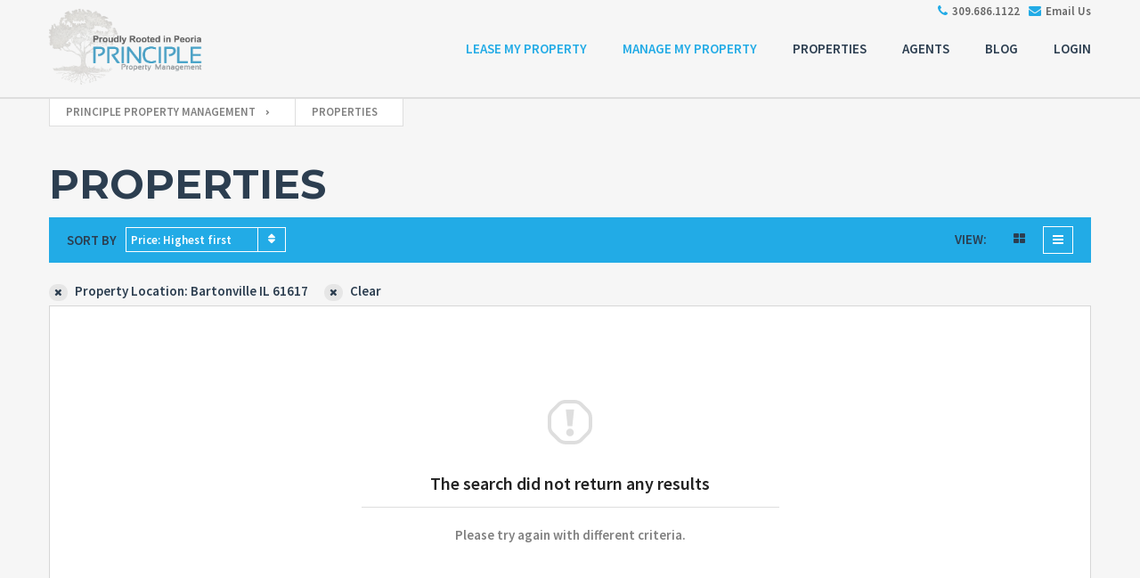

--- FILE ---
content_type: text/css
request_url: https://principleproperty.net/wp-content/cache/cf47rs/theme-default.css?ver=1551217884
body_size: 55641
content:
@charset "UTF-8";

/*------------------------------------------------------------------
  * [Master Stylesheet]

  * Project:	RealtySpace
  * Version:	1.1
  * Documantation online http://realtyspace.readthedocs.org/en/latest/index.html
  * Table of contens:
    + Header / .header
    + Site / .site
    + Center / .center
    + Main / .main
    + Authorization / .auth
    + Banner / .banner
    + Breadcrumbs / .breadcrumbs
    + Contacts / .contacts
    + Comment / .comment
    + Dropdown / .dropdown
    + Scroll Up Button / .scrollup
    + Social / .social
    + Region Select / .region-select
    + FAQ / .faq
    + Footer / .footer
    + Listing / .listing
    + Navbar / .navabar
    + Form property / .form-property
    + Property Details / .property
    + Address / .address
    + Article / .article
    + Feature / .feature
    + Form / .form
    + Map / .map
    + Nav / .nav
    + Partners / .partners
    + Pricing / .pricing
    + Properites / .properties
    + Review / .review
    + Search / .search
    + Slider / .slider
    + Subscribe / .subscribe
    + Worker / .worker
    + Article categories / .article-categories
    + Gosubmit / .gosubmit
  * Vendor styles:
    + Colorbox Core / #colorbox
    + Bonsai / .bonsai
    + Leaflet / .leaflet
    + PhotoSwipe / .pswp
    + RangeSlider / .irs
    + Slick-slider / .slick-slider
    + Pnotify / .ui-pnotify

  @mixin =============================================================*/

@-webkit-keyframes bounce {
  0%, 20%, 50%, 80%, 100% {
    -webkit-transform: translateY(0);
    -ms-transform: translateY(0);
    transform: translateY(0);
  }

  40% {
    -webkit-transform: translateY(-30px);
    -ms-transform: translateY(-30px);
    transform: translateY(-30px);
  }

  60% {
    -webkit-transform: translateY(-15px);
    -ms-transform: translateY(-15px);
    transform: translateY(-15px);
  }
}

@keyframes bounce {
  0%, 20%, 50%, 80%, 100% {
    -webkit-transform: translateY(0);
    -ms-transform: translateY(0);
    transform: translateY(0);
  }

  40% {
    -webkit-transform: translateY(-30px);
    -ms-transform: translateY(-30px);
    transform: translateY(-30px);
  }

  60% {
    -webkit-transform: translateY(-15px);
    -ms-transform: translateY(-15px);
    transform: translateY(-15px);
  }
}

@-webkit-keyframes flash {
  0%, 50%, 100% {
    opacity: 1;
  }

  25%, 75% {
    opacity: 0;
  }
}

@keyframes flash {
  0%, 50%, 100% {
    opacity: 1;
  }

  25%, 75% {
    opacity: 0;
  }
}

@-webkit-keyframes jello {
  11.1% {
    -webkit-transform: none;
    -ms-transform: none;
    transform: none;
  }

  22.2% {
    -webkit-transform: skewX(-12.5deg) skewY(-12.5deg);
    -ms-transform: skewX(-12.5deg) skewY(-12.5deg);
    transform: skewX(-12.5deg) skewY(-12.5deg);
  }

  33.3% {
    -webkit-transform: skewX(6.25deg) skewY(6.25deg);
    -ms-transform: skewX(6.25deg) skewY(6.25deg);
    transform: skewX(6.25deg) skewY(6.25deg);
  }

  44.4% {
    -webkit-transform: skewX(-3.125deg) skewY(-3.125deg);
    -ms-transform: skewX(-3.125deg) skewY(-3.125deg);
    transform: skewX(-3.125deg) skewY(-3.125deg);
  }

  55.5% {
    -webkit-transform: skewX(1.5625deg) skewY(1.5625deg);
    -ms-transform: skewX(1.5625deg) skewY(1.5625deg);
    transform: skewX(1.5625deg) skewY(1.5625deg);
  }

  66.6% {
    -webkit-transform: skewX(-0.78125deg) skewY(-0.78125deg);
    -ms-transform: skewX(-0.78125deg) skewY(-0.78125deg);
    transform: skewX(-0.78125deg) skewY(-0.78125deg);
  }

  77.7% {
    -webkit-transform: skewX(0.39062deg) skewY(0.39062deg);
    -ms-transform: skewX(0.39062deg) skewY(0.39062deg);
    transform: skewX(0.39062deg) skewY(0.39062deg);
  }

  88.8% {
    -webkit-transform: skewX(-0.19531deg) skewY(-0.19531deg);
    -ms-transform: skewX(-0.19531deg) skewY(-0.19531deg);
    transform: skewX(-0.19531deg) skewY(-0.19531deg);
  }

  100% {
    -webkit-transform: none;
    -ms-transform: none;
    transform: none;
  }
}

@keyframes jello {
  11.1% {
    -webkit-transform: none;
    -ms-transform: none;
    transform: none;
  }

  22.2% {
    -webkit-transform: skewX(-12.5deg) skewY(-12.5deg);
    -ms-transform: skewX(-12.5deg) skewY(-12.5deg);
    transform: skewX(-12.5deg) skewY(-12.5deg);
  }

  33.3% {
    -webkit-transform: skewX(6.25deg) skewY(6.25deg);
    -ms-transform: skewX(6.25deg) skewY(6.25deg);
    transform: skewX(6.25deg) skewY(6.25deg);
  }

  44.4% {
    -webkit-transform: skewX(-3.125deg) skewY(-3.125deg);
    -ms-transform: skewX(-3.125deg) skewY(-3.125deg);
    transform: skewX(-3.125deg) skewY(-3.125deg);
  }

  55.5% {
    -webkit-transform: skewX(1.5625deg) skewY(1.5625deg);
    -ms-transform: skewX(1.5625deg) skewY(1.5625deg);
    transform: skewX(1.5625deg) skewY(1.5625deg);
  }

  66.6% {
    -webkit-transform: skewX(-0.78125deg) skewY(-0.78125deg);
    -ms-transform: skewX(-0.78125deg) skewY(-0.78125deg);
    transform: skewX(-0.78125deg) skewY(-0.78125deg);
  }

  77.7% {
    -webkit-transform: skewX(0.39062deg) skewY(0.39062deg);
    -ms-transform: skewX(0.39062deg) skewY(0.39062deg);
    transform: skewX(0.39062deg) skewY(0.39062deg);
  }

  88.8% {
    -webkit-transform: skewX(-0.19531deg) skewY(-0.19531deg);
    -ms-transform: skewX(-0.19531deg) skewY(-0.19531deg);
    transform: skewX(-0.19531deg) skewY(-0.19531deg);
  }

  100% {
    -webkit-transform: none;
    -ms-transform: none;
    transform: none;
  }
}

@-webkit-keyframes pulse {
  0% {
    -webkit-transform: scale(1);
    -ms-transform: scale(1);
    transform: scale(1);
  }

  50% {
    -webkit-transform: scale(1.1);
    -ms-transform: scale(1.1);
    transform: scale(1.1);
  }

  100% {
    -webkit-transform: scale(1);
    -ms-transform: scale(1);
    transform: scale(1);
  }
}

@keyframes pulse {
  0% {
    -webkit-transform: scale(1);
    -ms-transform: scale(1);
    transform: scale(1);
  }

  50% {
    -webkit-transform: scale(1.1);
    -ms-transform: scale(1.1);
    transform: scale(1.1);
  }

  100% {
    -webkit-transform: scale(1);
    -ms-transform: scale(1);
    transform: scale(1);
  }
}

@-webkit-keyframes rubberBand {
  0% {
    -webkit-transform: scale3d(1, 1, 1);
    -ms-transform: scale3d(1, 1, 1);
    transform: scale3d(1, 1, 1);
  }

  30% {
    -webkit-transform: scale3d(1.25, 0.75, 1);
    -ms-transform: scale3d(1.25, 0.75, 1);
    transform: scale3d(1.25, 0.75, 1);
  }

  40% {
    -webkit-transform: scale3d(0.75, 1.25, 1);
    -ms-transform: scale3d(0.75, 1.25, 1);
    transform: scale3d(0.75, 1.25, 1);
  }

  50% {
    -webkit-transform: scale3d(1.15, 0.85, 1);
    -ms-transform: scale3d(1.15, 0.85, 1);
    transform: scale3d(1.15, 0.85, 1);
  }

  65% {
    -webkit-transform: scale3d(0.95, 1.05, 1);
    -ms-transform: scale3d(0.95, 1.05, 1);
    transform: scale3d(0.95, 1.05, 1);
  }

  75% {
    -webkit-transform: scale3d(1.05, 0.95, 1);
    -ms-transform: scale3d(1.05, 0.95, 1);
    transform: scale3d(1.05, 0.95, 1);
  }

  100% {
    -webkit-transform: scale3d(1, 1, 1);
    -ms-transform: scale3d(1, 1, 1);
    transform: scale3d(1, 1, 1);
  }
}

@keyframes rubberBand {
  0% {
    -webkit-transform: scale3d(1, 1, 1);
    -ms-transform: scale3d(1, 1, 1);
    transform: scale3d(1, 1, 1);
  }

  30% {
    -webkit-transform: scale3d(1.25, 0.75, 1);
    -ms-transform: scale3d(1.25, 0.75, 1);
    transform: scale3d(1.25, 0.75, 1);
  }

  40% {
    -webkit-transform: scale3d(0.75, 1.25, 1);
    -ms-transform: scale3d(0.75, 1.25, 1);
    transform: scale3d(0.75, 1.25, 1);
  }

  50% {
    -webkit-transform: scale3d(1.15, 0.85, 1);
    -ms-transform: scale3d(1.15, 0.85, 1);
    transform: scale3d(1.15, 0.85, 1);
  }

  65% {
    -webkit-transform: scale3d(0.95, 1.05, 1);
    -ms-transform: scale3d(0.95, 1.05, 1);
    transform: scale3d(0.95, 1.05, 1);
  }

  75% {
    -webkit-transform: scale3d(1.05, 0.95, 1);
    -ms-transform: scale3d(1.05, 0.95, 1);
    transform: scale3d(1.05, 0.95, 1);
  }

  100% {
    -webkit-transform: scale3d(1, 1, 1);
    -ms-transform: scale3d(1, 1, 1);
    transform: scale3d(1, 1, 1);
  }
}

@-webkit-keyframes shake {
  0%, 100% {
    -webkit-transform: translateX(0);
    -ms-transform: translateX(0);
    transform: translateX(0);
  }

  10%, 30%, 50%, 70%, 90% {
    -webkit-transform: translateX(-10px);
    -ms-transform: translateX(-10px);
    transform: translateX(-10px);
  }

  20%, 40%, 60%, 80% {
    -webkit-transform: translateX(10px);
    -ms-transform: translateX(10px);
    transform: translateX(10px);
  }
}

@keyframes shake {
  0%, 100% {
    -webkit-transform: translateX(0);
    -ms-transform: translateX(0);
    transform: translateX(0);
  }

  10%, 30%, 50%, 70%, 90% {
    -webkit-transform: translateX(-10px);
    -ms-transform: translateX(-10px);
    transform: translateX(-10px);
  }

  20%, 40%, 60%, 80% {
    -webkit-transform: translateX(10px);
    -ms-transform: translateX(10px);
    transform: translateX(10px);
  }
}

@-webkit-keyframes swing {
  20%, 40%, 60%, 80%, 100% {
    -webkit-transform-origin: top center;
    -ms-transform-origin: top center;
    transform-origin: top center;
  }

  20% {
    -webkit-transform: rotate(15deg);
    -ms-transform: rotate(15deg);
    transform: rotate(15deg);
  }

  40% {
    -webkit-transform: rotate(-10deg);
    -ms-transform: rotate(-10deg);
    transform: rotate(-10deg);
  }

  60% {
    -webkit-transform: rotate(5deg);
    -ms-transform: rotate(5deg);
    transform: rotate(5deg);
  }

  80% {
    -webkit-transform: rotate(-5deg);
    -ms-transform: rotate(-5deg);
    transform: rotate(-5deg);
  }

  100% {
    -webkit-transform: rotate(0deg);
    -ms-transform: rotate(0deg);
    transform: rotate(0deg);
  }
}

@keyframes swing {
  20%, 40%, 60%, 80%, 100% {
    -webkit-transform-origin: top center;
    -ms-transform-origin: top center;
    transform-origin: top center;
  }

  20% {
    -webkit-transform: rotate(15deg);
    -ms-transform: rotate(15deg);
    transform: rotate(15deg);
  }

  40% {
    -webkit-transform: rotate(-10deg);
    -ms-transform: rotate(-10deg);
    transform: rotate(-10deg);
  }

  60% {
    -webkit-transform: rotate(5deg);
    -ms-transform: rotate(5deg);
    transform: rotate(5deg);
  }

  80% {
    -webkit-transform: rotate(-5deg);
    -ms-transform: rotate(-5deg);
    transform: rotate(-5deg);
  }

  100% {
    -webkit-transform: rotate(0deg);
    -ms-transform: rotate(0deg);
    transform: rotate(0deg);
  }
}

@-webkit-keyframes tada {
  0% {
    -webkit-transform: scale(1);
    -ms-transform: scale(1);
    transform: scale(1);
  }

  10%, 20% {
    -webkit-transform: scale(0.9) rotate(-3deg);
    -ms-transform: scale(0.9) rotate(-3deg);
    transform: scale(0.9) rotate(-3deg);
  }

  30%, 50%, 70%, 90% {
    -webkit-transform: scale(1.1) rotate(3deg);
    -ms-transform: scale(1.1) rotate(3deg);
    transform: scale(1.1) rotate(3deg);
  }

  40%, 60%, 80% {
    -webkit-transform: scale(1.1) rotate(-3deg);
    -ms-transform: scale(1.1) rotate(-3deg);
    transform: scale(1.1) rotate(-3deg);
  }

  100% {
    -webkit-transform: scale(1) rotate(0);
    -ms-transform: scale(1) rotate(0);
    transform: scale(1) rotate(0);
  }
}

@keyframes tada {
  0% {
    -webkit-transform: scale(1);
    -ms-transform: scale(1);
    transform: scale(1);
  }

  10%, 20% {
    -webkit-transform: scale(0.9) rotate(-3deg);
    -ms-transform: scale(0.9) rotate(-3deg);
    transform: scale(0.9) rotate(-3deg);
  }

  30%, 50%, 70%, 90% {
    -webkit-transform: scale(1.1) rotate(3deg);
    -ms-transform: scale(1.1) rotate(3deg);
    transform: scale(1.1) rotate(3deg);
  }

  40%, 60%, 80% {
    -webkit-transform: scale(1.1) rotate(-3deg);
    -ms-transform: scale(1.1) rotate(-3deg);
    transform: scale(1.1) rotate(-3deg);
  }

  100% {
    -webkit-transform: scale(1) rotate(0);
    -ms-transform: scale(1) rotate(0);
    transform: scale(1) rotate(0);
  }
}

@-webkit-keyframes wobble {
  0% {
    -webkit-transform: translateX(0%);
    -ms-transform: translateX(0%);
    transform: translateX(0%);
  }

  15% {
    -webkit-transform: translateX(-25%) rotate(-5deg);
    -ms-transform: translateX(-25%) rotate(-5deg);
    transform: translateX(-25%) rotate(-5deg);
  }

  30% {
    -webkit-transform: translateX(20%) rotate(3deg);
    -ms-transform: translateX(20%) rotate(3deg);
    transform: translateX(20%) rotate(3deg);
  }

  45% {
    -webkit-transform: translateX(-15%) rotate(-3deg);
    -ms-transform: translateX(-15%) rotate(-3deg);
    transform: translateX(-15%) rotate(-3deg);
  }

  60% {
    -webkit-transform: translateX(10%) rotate(2deg);
    -ms-transform: translateX(10%) rotate(2deg);
    transform: translateX(10%) rotate(2deg);
  }

  75% {
    -webkit-transform: translateX(-5%) rotate(-1deg);
    -ms-transform: translateX(-5%) rotate(-1deg);
    transform: translateX(-5%) rotate(-1deg);
  }

  100% {
    -webkit-transform: translateX(0%);
    -ms-transform: translateX(0%);
    transform: translateX(0%);
  }
}

@keyframes wobble {
  0% {
    -webkit-transform: translateX(0%);
    -ms-transform: translateX(0%);
    transform: translateX(0%);
  }

  15% {
    -webkit-transform: translateX(-25%) rotate(-5deg);
    -ms-transform: translateX(-25%) rotate(-5deg);
    transform: translateX(-25%) rotate(-5deg);
  }

  30% {
    -webkit-transform: translateX(20%) rotate(3deg);
    -ms-transform: translateX(20%) rotate(3deg);
    transform: translateX(20%) rotate(3deg);
  }

  45% {
    -webkit-transform: translateX(-15%) rotate(-3deg);
    -ms-transform: translateX(-15%) rotate(-3deg);
    transform: translateX(-15%) rotate(-3deg);
  }

  60% {
    -webkit-transform: translateX(10%) rotate(2deg);
    -ms-transform: translateX(10%) rotate(2deg);
    transform: translateX(10%) rotate(2deg);
  }

  75% {
    -webkit-transform: translateX(-5%) rotate(-1deg);
    -ms-transform: translateX(-5%) rotate(-1deg);
    transform: translateX(-5%) rotate(-1deg);
  }

  100% {
    -webkit-transform: translateX(0%);
    -ms-transform: translateX(0%);
    transform: translateX(0%);
  }
}

@-webkit-keyframes bounceIn {
  0% {
    opacity: 0;
    -webkit-transform: scale(0.3);
    -ms-transform: scale(0.3);
    transform: scale(0.3);
  }

  50% {
    opacity: 1;
    -webkit-transform: scale(1.05);
    -ms-transform: scale(1.05);
    transform: scale(1.05);
  }

  70% {
    -webkit-transform: scale(0.9);
    -ms-transform: scale(0.9);
    transform: scale(0.9);
  }

  100% {
    -webkit-transform: scale(1);
    -ms-transform: scale(1);
    transform: scale(1);
  }
}

@keyframes bounceIn {
  0% {
    opacity: 0;
    -webkit-transform: scale(0.3);
    -ms-transform: scale(0.3);
    transform: scale(0.3);
  }

  50% {
    opacity: 1;
    -webkit-transform: scale(1.05);
    -ms-transform: scale(1.05);
    transform: scale(1.05);
  }

  70% {
    -webkit-transform: scale(0.9);
    -ms-transform: scale(0.9);
    transform: scale(0.9);
  }

  100% {
    -webkit-transform: scale(1);
    -ms-transform: scale(1);
    transform: scale(1);
  }
}

@-webkit-keyframes bounceInDown {
  0% {
    opacity: 0;
    -webkit-transform: translateY(-2000px);
    -ms-transform: translateY(-2000px);
    transform: translateY(-2000px);
  }

  60% {
    opacity: 1;
    -webkit-transform: translateY(30px);
    -ms-transform: translateY(30px);
    transform: translateY(30px);
  }

  80% {
    -webkit-transform: translateY(-10px);
    -ms-transform: translateY(-10px);
    transform: translateY(-10px);
  }

  100% {
    -webkit-transform: translateY(0);
    -ms-transform: translateY(0);
    transform: translateY(0);
  }
}

@keyframes bounceInDown {
  0% {
    opacity: 0;
    -webkit-transform: translateY(-2000px);
    -ms-transform: translateY(-2000px);
    transform: translateY(-2000px);
  }

  60% {
    opacity: 1;
    -webkit-transform: translateY(30px);
    -ms-transform: translateY(30px);
    transform: translateY(30px);
  }

  80% {
    -webkit-transform: translateY(-10px);
    -ms-transform: translateY(-10px);
    transform: translateY(-10px);
  }

  100% {
    -webkit-transform: translateY(0);
    -ms-transform: translateY(0);
    transform: translateY(0);
  }
}

@-webkit-keyframes bounceInLeft {
  0% {
    opacity: 0;
    -webkit-transform: translateX(-2000px);
    -ms-transform: translateX(-2000px);
    transform: translateX(-2000px);
  }

  60% {
    opacity: 1;
    -webkit-transform: translateX(30px);
    -ms-transform: translateX(30px);
    transform: translateX(30px);
  }

  80% {
    -webkit-transform: translateX(-10px);
    -ms-transform: translateX(-10px);
    transform: translateX(-10px);
  }

  100% {
    -webkit-transform: translateX(0);
    -ms-transform: translateX(0);
    transform: translateX(0);
  }
}

@keyframes bounceInLeft {
  0% {
    opacity: 0;
    -webkit-transform: translateX(-2000px);
    -ms-transform: translateX(-2000px);
    transform: translateX(-2000px);
  }

  60% {
    opacity: 1;
    -webkit-transform: translateX(30px);
    -ms-transform: translateX(30px);
    transform: translateX(30px);
  }

  80% {
    -webkit-transform: translateX(-10px);
    -ms-transform: translateX(-10px);
    transform: translateX(-10px);
  }

  100% {
    -webkit-transform: translateX(0);
    -ms-transform: translateX(0);
    transform: translateX(0);
  }
}

@-webkit-keyframes bounceInRight {
  0% {
    opacity: 0;
    -webkit-transform: translateX(2000px);
    -ms-transform: translateX(2000px);
    transform: translateX(2000px);
  }

  60% {
    opacity: 1;
    -webkit-transform: translateX(-30px);
    -ms-transform: translateX(-30px);
    transform: translateX(-30px);
  }

  80% {
    -webkit-transform: translateX(10px);
    -ms-transform: translateX(10px);
    transform: translateX(10px);
  }

  100% {
    -webkit-transform: translateX(0);
    -ms-transform: translateX(0);
    transform: translateX(0);
  }
}

@keyframes bounceInRight {
  0% {
    opacity: 0;
    -webkit-transform: translateX(2000px);
    -ms-transform: translateX(2000px);
    transform: translateX(2000px);
  }

  60% {
    opacity: 1;
    -webkit-transform: translateX(-30px);
    -ms-transform: translateX(-30px);
    transform: translateX(-30px);
  }

  80% {
    -webkit-transform: translateX(10px);
    -ms-transform: translateX(10px);
    transform: translateX(10px);
  }

  100% {
    -webkit-transform: translateX(0);
    -ms-transform: translateX(0);
    transform: translateX(0);
  }
}

@-webkit-keyframes bounceInUp {
  0% {
    opacity: 0;
    -webkit-transform: translateY(2000px);
    -ms-transform: translateY(2000px);
    transform: translateY(2000px);
  }

  60% {
    opacity: 1;
    -webkit-transform: translateY(-30px);
    -ms-transform: translateY(-30px);
    transform: translateY(-30px);
  }

  80% {
    -webkit-transform: translateY(10px);
    -ms-transform: translateY(10px);
    transform: translateY(10px);
  }

  100% {
    -webkit-transform: translateY(0);
    -ms-transform: translateY(0);
    transform: translateY(0);
  }
}

@keyframes bounceInUp {
  0% {
    opacity: 0;
    -webkit-transform: translateY(2000px);
    -ms-transform: translateY(2000px);
    transform: translateY(2000px);
  }

  60% {
    opacity: 1;
    -webkit-transform: translateY(-30px);
    -ms-transform: translateY(-30px);
    transform: translateY(-30px);
  }

  80% {
    -webkit-transform: translateY(10px);
    -ms-transform: translateY(10px);
    transform: translateY(10px);
  }

  100% {
    -webkit-transform: translateY(0);
    -ms-transform: translateY(0);
    transform: translateY(0);
  }
}

@-webkit-keyframes bounceOut {
  0% {
    -webkit-transform: scale(1);
    -ms-transform: scale(1);
    transform: scale(1);
  }

  25% {
    -webkit-transform: scale(0.95);
    -ms-transform: scale(0.95);
    transform: scale(0.95);
  }

  50% {
    opacity: 1;
    -webkit-transform: scale(1.1);
    -ms-transform: scale(1.1);
    transform: scale(1.1);
  }

  100% {
    opacity: 0;
    -webkit-transform: scale(0.3);
    -ms-transform: scale(0.3);
    transform: scale(0.3);
  }
}

@keyframes bounceOut {
  0% {
    -webkit-transform: scale(1);
    -ms-transform: scale(1);
    transform: scale(1);
  }

  25% {
    -webkit-transform: scale(0.95);
    -ms-transform: scale(0.95);
    transform: scale(0.95);
  }

  50% {
    opacity: 1;
    -webkit-transform: scale(1.1);
    -ms-transform: scale(1.1);
    transform: scale(1.1);
  }

  100% {
    opacity: 0;
    -webkit-transform: scale(0.3);
    -ms-transform: scale(0.3);
    transform: scale(0.3);
  }
}

@-webkit-keyframes bounceOutDown {
  0% {
    -webkit-transform: translateY(0);
    -ms-transform: translateY(0);
    transform: translateY(0);
  }

  20% {
    opacity: 1;
    -webkit-transform: translateY(-20px);
    -ms-transform: translateY(-20px);
    transform: translateY(-20px);
  }

  100% {
    opacity: 0;
    -webkit-transform: translateY(2000px);
    -ms-transform: translateY(2000px);
    transform: translateY(2000px);
  }
}

@keyframes bounceOutDown {
  0% {
    -webkit-transform: translateY(0);
    -ms-transform: translateY(0);
    transform: translateY(0);
  }

  20% {
    opacity: 1;
    -webkit-transform: translateY(-20px);
    -ms-transform: translateY(-20px);
    transform: translateY(-20px);
  }

  100% {
    opacity: 0;
    -webkit-transform: translateY(2000px);
    -ms-transform: translateY(2000px);
    transform: translateY(2000px);
  }
}

@-webkit-keyframes bounceOutLeft {
  0% {
    -webkit-transform: translateX(0);
    -ms-transform: translateX(0);
    transform: translateX(0);
  }

  20% {
    opacity: 1;
    -webkit-transform: translateX(20px);
    -ms-transform: translateX(20px);
    transform: translateX(20px);
  }

  100% {
    opacity: 0;
    -webkit-transform: translateX(-2000px);
    -ms-transform: translateX(-2000px);
    transform: translateX(-2000px);
  }
}

@keyframes bounceOutLeft {
  0% {
    -webkit-transform: translateX(0);
    -ms-transform: translateX(0);
    transform: translateX(0);
  }

  20% {
    opacity: 1;
    -webkit-transform: translateX(20px);
    -ms-transform: translateX(20px);
    transform: translateX(20px);
  }

  100% {
    opacity: 0;
    -webkit-transform: translateX(-2000px);
    -ms-transform: translateX(-2000px);
    transform: translateX(-2000px);
  }
}

@-webkit-keyframes bounceOutRight {
  0% {
    -webkit-transform: translateX(0);
    -ms-transform: translateX(0);
    transform: translateX(0);
  }

  20% {
    opacity: 1;
    -webkit-transform: translateX(-20px);
    -ms-transform: translateX(-20px);
    transform: translateX(-20px);
  }

  100% {
    opacity: 0;
    -webkit-transform: translateX(2000px);
    -ms-transform: translateX(2000px);
    transform: translateX(2000px);
  }
}

@keyframes bounceOutRight {
  0% {
    -webkit-transform: translateX(0);
    -ms-transform: translateX(0);
    transform: translateX(0);
  }

  20% {
    opacity: 1;
    -webkit-transform: translateX(-20px);
    -ms-transform: translateX(-20px);
    transform: translateX(-20px);
  }

  100% {
    opacity: 0;
    -webkit-transform: translateX(2000px);
    -ms-transform: translateX(2000px);
    transform: translateX(2000px);
  }
}

@-webkit-keyframes bounceOutUp {
  0% {
    -webkit-transform: translateY(0);
    -ms-transform: translateY(0);
    transform: translateY(0);
  }

  20% {
    opacity: 1;
    -webkit-transform: translateY(20px);
    -ms-transform: translateY(20px);
    transform: translateY(20px);
  }

  100% {
    opacity: 0;
    -webkit-transform: translateY(-2000px);
    -ms-transform: translateY(-2000px);
    transform: translateY(-2000px);
  }
}

@keyframes bounceOutUp {
  0% {
    -webkit-transform: translateY(0);
    -ms-transform: translateY(0);
    transform: translateY(0);
  }

  20% {
    opacity: 1;
    -webkit-transform: translateY(20px);
    -ms-transform: translateY(20px);
    transform: translateY(20px);
  }

  100% {
    opacity: 0;
    -webkit-transform: translateY(-2000px);
    -ms-transform: translateY(-2000px);
    transform: translateY(-2000px);
  }
}

@-webkit-keyframes fadeIn {
  0% {
    opacity: 0;
  }

  100% {
    opacity: 1;
  }
}

@keyframes fadeIn {
  0% {
    opacity: 0;
  }

  100% {
    opacity: 1;
  }
}

@-webkit-keyframes fadeInDown {
  0% {
    opacity: 0;
    -webkit-transform: translateY(-20px);
    -ms-transform: translateY(-20px);
    transform: translateY(-20px);
  }

  100% {
    opacity: 1;
    -webkit-transform: translateY(0);
    -ms-transform: translateY(0);
    transform: translateY(0);
  }
}

@keyframes fadeInDown {
  0% {
    opacity: 0;
    -webkit-transform: translateY(-20px);
    -ms-transform: translateY(-20px);
    transform: translateY(-20px);
  }

  100% {
    opacity: 1;
    -webkit-transform: translateY(0);
    -ms-transform: translateY(0);
    transform: translateY(0);
  }
}

@-webkit-keyframes fadeInDownBig {
  0% {
    opacity: 0;
    -webkit-transform: translateY(-2000px);
    -ms-transform: translateY(-2000px);
    transform: translateY(-2000px);
  }

  100% {
    opacity: 1;
    -webkit-transform: translateY(0);
    -ms-transform: translateY(0);
    transform: translateY(0);
  }
}

@keyframes fadeInDownBig {
  0% {
    opacity: 0;
    -webkit-transform: translateY(-2000px);
    -ms-transform: translateY(-2000px);
    transform: translateY(-2000px);
  }

  100% {
    opacity: 1;
    -webkit-transform: translateY(0);
    -ms-transform: translateY(0);
    transform: translateY(0);
  }
}

@-webkit-keyframes fadeInLeft {
  0% {
    opacity: 0;
    -webkit-transform: translateX(-20px);
    -ms-transform: translateX(-20px);
    transform: translateX(-20px);
  }

  100% {
    opacity: 1;
    -webkit-transform: translateX(0);
    -ms-transform: translateX(0);
    transform: translateX(0);
  }
}

@keyframes fadeInLeft {
  0% {
    opacity: 0;
    -webkit-transform: translateX(-20px);
    -ms-transform: translateX(-20px);
    transform: translateX(-20px);
  }

  100% {
    opacity: 1;
    -webkit-transform: translateX(0);
    -ms-transform: translateX(0);
    transform: translateX(0);
  }
}

@-webkit-keyframes fadeInLeftBig {
  0% {
    opacity: 0;
    -webkit-transform: translateX(-2000px);
    -ms-transform: translateX(-2000px);
    transform: translateX(-2000px);
  }

  100% {
    opacity: 1;
    -webkit-transform: translateX(0);
    -ms-transform: translateX(0);
    transform: translateX(0);
  }
}

@keyframes fadeInLeftBig {
  0% {
    opacity: 0;
    -webkit-transform: translateX(-2000px);
    -ms-transform: translateX(-2000px);
    transform: translateX(-2000px);
  }

  100% {
    opacity: 1;
    -webkit-transform: translateX(0);
    -ms-transform: translateX(0);
    transform: translateX(0);
  }
}

@-webkit-keyframes fadeInRight {
  0% {
    opacity: 0;
    -webkit-transform: translateX(20px);
    -ms-transform: translateX(20px);
    transform: translateX(20px);
  }

  100% {
    opacity: 1;
    -webkit-transform: translateX(0);
    -ms-transform: translateX(0);
    transform: translateX(0);
  }
}

@keyframes fadeInRight {
  0% {
    opacity: 0;
    -webkit-transform: translateX(20px);
    -ms-transform: translateX(20px);
    transform: translateX(20px);
  }

  100% {
    opacity: 1;
    -webkit-transform: translateX(0);
    -ms-transform: translateX(0);
    transform: translateX(0);
  }
}

@-webkit-keyframes fadeInRightBig {
  0% {
    opacity: 0;
    -webkit-transform: translateX(2000px);
    -ms-transform: translateX(2000px);
    transform: translateX(2000px);
  }

  100% {
    opacity: 1;
    -webkit-transform: translateX(0);
    -ms-transform: translateX(0);
    transform: translateX(0);
  }
}

@keyframes fadeInRightBig {
  0% {
    opacity: 0;
    -webkit-transform: translateX(2000px);
    -ms-transform: translateX(2000px);
    transform: translateX(2000px);
  }

  100% {
    opacity: 1;
    -webkit-transform: translateX(0);
    -ms-transform: translateX(0);
    transform: translateX(0);
  }
}

@-webkit-keyframes fadeInUp {
  0% {
    opacity: 0;
    -webkit-transform: translateY(20px);
    -ms-transform: translateY(20px);
    transform: translateY(20px);
  }

  100% {
    opacity: 1;
    -webkit-transform: translateY(0);
    -ms-transform: translateY(0);
    transform: translateY(0);
  }
}

@keyframes fadeInUp {
  0% {
    opacity: 0;
    -webkit-transform: translateY(20px);
    -ms-transform: translateY(20px);
    transform: translateY(20px);
  }

  100% {
    opacity: 1;
    -webkit-transform: translateY(0);
    -ms-transform: translateY(0);
    transform: translateY(0);
  }
}

@-webkit-keyframes fadeInUpBig {
  0% {
    opacity: 0;
    -webkit-transform: translateY(2000px);
    -ms-transform: translateY(2000px);
    transform: translateY(2000px);
  }

  100% {
    opacity: 1;
    -webkit-transform: translateY(0);
    -ms-transform: translateY(0);
    transform: translateY(0);
  }
}

@keyframes fadeInUpBig {
  0% {
    opacity: 0;
    -webkit-transform: translateY(2000px);
    -ms-transform: translateY(2000px);
    transform: translateY(2000px);
  }

  100% {
    opacity: 1;
    -webkit-transform: translateY(0);
    -ms-transform: translateY(0);
    transform: translateY(0);
  }
}

@-webkit-keyframes fadeOut {
  0% {
    opacity: 1;
  }

  100% {
    opacity: 0;
  }
}

@keyframes fadeOut {
  0% {
    opacity: 1;
  }

  100% {
    opacity: 0;
  }
}

@-webkit-keyframes fadeOutDown {
  0% {
    opacity: 1;
    -webkit-transform: translateY(0);
    -ms-transform: translateY(0);
    transform: translateY(0);
  }

  100% {
    opacity: 0;
    -webkit-transform: translateY(20px);
    -ms-transform: translateY(20px);
    transform: translateY(20px);
  }
}

@keyframes fadeOutDown {
  0% {
    opacity: 1;
    -webkit-transform: translateY(0);
    -ms-transform: translateY(0);
    transform: translateY(0);
  }

  100% {
    opacity: 0;
    -webkit-transform: translateY(20px);
    -ms-transform: translateY(20px);
    transform: translateY(20px);
  }
}

@-webkit-keyframes fadeOutDownBig {
  0% {
    opacity: 1;
    -webkit-transform: translateY(0);
    -ms-transform: translateY(0);
    transform: translateY(0);
  }

  100% {
    opacity: 0;
    -webkit-transform: translateY(2000px);
    -ms-transform: translateY(2000px);
    transform: translateY(2000px);
  }
}

@keyframes fadeOutDownBig {
  0% {
    opacity: 1;
    -webkit-transform: translateY(0);
    -ms-transform: translateY(0);
    transform: translateY(0);
  }

  100% {
    opacity: 0;
    -webkit-transform: translateY(2000px);
    -ms-transform: translateY(2000px);
    transform: translateY(2000px);
  }
}

@-webkit-keyframes fadeOutLeft {
  0% {
    opacity: 1;
    -webkit-transform: translateX(0);
    -ms-transform: translateX(0);
    transform: translateX(0);
  }

  100% {
    opacity: 0;
    -webkit-transform: translateX(-20px);
    -ms-transform: translateX(-20px);
    transform: translateX(-20px);
  }
}

@keyframes fadeOutLeft {
  0% {
    opacity: 1;
    -webkit-transform: translateX(0);
    -ms-transform: translateX(0);
    transform: translateX(0);
  }

  100% {
    opacity: 0;
    -webkit-transform: translateX(-20px);
    -ms-transform: translateX(-20px);
    transform: translateX(-20px);
  }
}

@-webkit-keyframes fadeOutLeftBig {
  0% {
    opacity: 1;
    -webkit-transform: translateX(0);
    -ms-transform: translateX(0);
    transform: translateX(0);
  }

  100% {
    opacity: 0;
    -webkit-transform: translateX(-2000px);
    -ms-transform: translateX(-2000px);
    transform: translateX(-2000px);
  }
}

@keyframes fadeOutLeftBig {
  0% {
    opacity: 1;
    -webkit-transform: translateX(0);
    -ms-transform: translateX(0);
    transform: translateX(0);
  }

  100% {
    opacity: 0;
    -webkit-transform: translateX(-2000px);
    -ms-transform: translateX(-2000px);
    transform: translateX(-2000px);
  }
}

@-webkit-keyframes fadeOutRight {
  0% {
    opacity: 1;
    -webkit-transform: translateX(0);
    -ms-transform: translateX(0);
    transform: translateX(0);
  }

  100% {
    opacity: 0;
    -webkit-transform: translateX(20px);
    -ms-transform: translateX(20px);
    transform: translateX(20px);
  }
}

@keyframes fadeOutRight {
  0% {
    opacity: 1;
    -webkit-transform: translateX(0);
    -ms-transform: translateX(0);
    transform: translateX(0);
  }

  100% {
    opacity: 0;
    -webkit-transform: translateX(20px);
    -ms-transform: translateX(20px);
    transform: translateX(20px);
  }
}

@-webkit-keyframes fadeOutRightBig {
  0% {
    opacity: 1;
    -webkit-transform: translateX(0);
    -ms-transform: translateX(0);
    transform: translateX(0);
  }

  100% {
    opacity: 0;
    -webkit-transform: translateX(2000px);
    -ms-transform: translateX(2000px);
    transform: translateX(2000px);
  }
}

@keyframes fadeOutRightBig {
  0% {
    opacity: 1;
    -webkit-transform: translateX(0);
    -ms-transform: translateX(0);
    transform: translateX(0);
  }

  100% {
    opacity: 0;
    -webkit-transform: translateX(2000px);
    -ms-transform: translateX(2000px);
    transform: translateX(2000px);
  }
}

@-webkit-keyframes fadeOutUp {
  0% {
    opacity: 1;
    -webkit-transform: translateY(0);
    -ms-transform: translateY(0);
    transform: translateY(0);
  }

  100% {
    opacity: 0;
    -webkit-transform: translateY(-20px);
    -ms-transform: translateY(-20px);
    transform: translateY(-20px);
  }
}

@keyframes fadeOutUp {
  0% {
    opacity: 1;
    -webkit-transform: translateY(0);
    -ms-transform: translateY(0);
    transform: translateY(0);
  }

  100% {
    opacity: 0;
    -webkit-transform: translateY(-20px);
    -ms-transform: translateY(-20px);
    transform: translateY(-20px);
  }
}

@-webkit-keyframes fadeOutUpBig {
  0% {
    opacity: 1;
    -webkit-transform: translateY(0);
    -ms-transform: translateY(0);
    transform: translateY(0);
  }

  100% {
    opacity: 0;
    -webkit-transform: translateY(-2000px);
    -ms-transform: translateY(-2000px);
    transform: translateY(-2000px);
  }
}

@keyframes fadeOutUpBig {
  0% {
    opacity: 1;
    -webkit-transform: translateY(0);
    -ms-transform: translateY(0);
    transform: translateY(0);
  }

  100% {
    opacity: 0;
    -webkit-transform: translateY(-2000px);
    -ms-transform: translateY(-2000px);
    transform: translateY(-2000px);
  }
}

@-webkit-keyframes flip {
  0% {
    -webkit-transform: perspective(400px) rotateY(0);
    -ms-transform: perspective(400px) rotateY(0);
    transform: perspective(400px) rotateY(0);
    -webkit-animation-timing-function: ease-out;
    animation-timing-function: ease-out;
  }

  40% {
    -webkit-transform: perspective(400px) translateZ(150px) rotateY(170deg);
    -ms-transform: perspective(400px) translateZ(150px) rotateY(170deg);
    transform: perspective(400px) translateZ(150px) rotateY(170deg);
    -webkit-animation-timing-function: ease-out;
    animation-timing-function: ease-out;
  }

  50% {
    -webkit-transform: perspective(400px) translateZ(150px) rotateY(190deg) scale(1);
    -ms-transform: perspective(400px) translateZ(150px) rotateY(190deg) scale(1);
    transform: perspective(400px) translateZ(150px) rotateY(190deg) scale(1);
    -webkit-animation-timing-function: ease-in;
    animation-timing-function: ease-in;
  }

  80% {
    -webkit-transform: perspective(400px) rotateY(360deg) scale(0.95);
    -ms-transform: perspective(400px) rotateY(360deg) scale(0.95);
    transform: perspective(400px) rotateY(360deg) scale(0.95);
    -webkit-animation-timing-function: ease-in;
    animation-timing-function: ease-in;
  }

  100% {
    -webkit-transform: perspective(400px) scale(1);
    -ms-transform: perspective(400px) scale(1);
    transform: perspective(400px) scale(1);
    -webkit-animation-timing-function: ease-in;
    animation-timing-function: ease-in;
  }
}

@keyframes flip {
  0% {
    -webkit-transform: perspective(400px) rotateY(0);
    -ms-transform: perspective(400px) rotateY(0);
    transform: perspective(400px) rotateY(0);
    -webkit-animation-timing-function: ease-out;
    animation-timing-function: ease-out;
  }

  40% {
    -webkit-transform: perspective(400px) translateZ(150px) rotateY(170deg);
    -ms-transform: perspective(400px) translateZ(150px) rotateY(170deg);
    transform: perspective(400px) translateZ(150px) rotateY(170deg);
    -webkit-animation-timing-function: ease-out;
    animation-timing-function: ease-out;
  }

  50% {
    -webkit-transform: perspective(400px) translateZ(150px) rotateY(190deg) scale(1);
    -ms-transform: perspective(400px) translateZ(150px) rotateY(190deg) scale(1);
    transform: perspective(400px) translateZ(150px) rotateY(190deg) scale(1);
    -webkit-animation-timing-function: ease-in;
    animation-timing-function: ease-in;
  }

  80% {
    -webkit-transform: perspective(400px) rotateY(360deg) scale(0.95);
    -ms-transform: perspective(400px) rotateY(360deg) scale(0.95);
    transform: perspective(400px) rotateY(360deg) scale(0.95);
    -webkit-animation-timing-function: ease-in;
    animation-timing-function: ease-in;
  }

  100% {
    -webkit-transform: perspective(400px) scale(1);
    -ms-transform: perspective(400px) scale(1);
    transform: perspective(400px) scale(1);
    -webkit-animation-timing-function: ease-in;
    animation-timing-function: ease-in;
  }
}

@-webkit-keyframes flipInX {
  0% {
    opacity: 0;
    -webkit-transform: perspective(400px) rotateX(90deg);
    -ms-transform: perspective(400px) rotateX(90deg);
    transform: perspective(400px) rotateX(90deg);
  }

  40% {
    -webkit-transform: perspective(400px) rotateX(-10deg);
    -ms-transform: perspective(400px) rotateX(-10deg);
    transform: perspective(400px) rotateX(-10deg);
  }

  70% {
    -webkit-transform: perspective(400px) rotateX(10deg);
    -ms-transform: perspective(400px) rotateX(10deg);
    transform: perspective(400px) rotateX(10deg);
  }

  100% {
    opacity: 1;
    -webkit-transform: perspective(400px) rotateX(0deg);
    -ms-transform: perspective(400px) rotateX(0deg);
    transform: perspective(400px) rotateX(0deg);
  }
}

@keyframes flipInX {
  0% {
    opacity: 0;
    -webkit-transform: perspective(400px) rotateX(90deg);
    -ms-transform: perspective(400px) rotateX(90deg);
    transform: perspective(400px) rotateX(90deg);
  }

  40% {
    -webkit-transform: perspective(400px) rotateX(-10deg);
    -ms-transform: perspective(400px) rotateX(-10deg);
    transform: perspective(400px) rotateX(-10deg);
  }

  70% {
    -webkit-transform: perspective(400px) rotateX(10deg);
    -ms-transform: perspective(400px) rotateX(10deg);
    transform: perspective(400px) rotateX(10deg);
  }

  100% {
    opacity: 1;
    -webkit-transform: perspective(400px) rotateX(0deg);
    -ms-transform: perspective(400px) rotateX(0deg);
    transform: perspective(400px) rotateX(0deg);
  }
}

@-webkit-keyframes flipInY {
  0% {
    opacity: 0;
    -webkit-transform: perspective(400px) rotateY(90deg);
    -ms-transform: perspective(400px) rotateY(90deg);
    transform: perspective(400px) rotateY(90deg);
  }

  40% {
    -webkit-transform: perspective(400px) rotateY(-10deg);
    -ms-transform: perspective(400px) rotateY(-10deg);
    transform: perspective(400px) rotateY(-10deg);
  }

  70% {
    -webkit-transform: perspective(400px) rotateY(10deg);
    -ms-transform: perspective(400px) rotateY(10deg);
    transform: perspective(400px) rotateY(10deg);
  }

  100% {
    opacity: 1;
    -webkit-transform: perspective(400px) rotateY(0deg);
    -ms-transform: perspective(400px) rotateY(0deg);
    transform: perspective(400px) rotateY(0deg);
  }
}

@keyframes flipInY {
  0% {
    opacity: 0;
    -webkit-transform: perspective(400px) rotateY(90deg);
    -ms-transform: perspective(400px) rotateY(90deg);
    transform: perspective(400px) rotateY(90deg);
  }

  40% {
    -webkit-transform: perspective(400px) rotateY(-10deg);
    -ms-transform: perspective(400px) rotateY(-10deg);
    transform: perspective(400px) rotateY(-10deg);
  }

  70% {
    -webkit-transform: perspective(400px) rotateY(10deg);
    -ms-transform: perspective(400px) rotateY(10deg);
    transform: perspective(400px) rotateY(10deg);
  }

  100% {
    opacity: 1;
    -webkit-transform: perspective(400px) rotateY(0deg);
    -ms-transform: perspective(400px) rotateY(0deg);
    transform: perspective(400px) rotateY(0deg);
  }
}

@-webkit-keyframes flipOutX {
  0% {
    opacity: 1;
    -webkit-transform: perspective(400px) rotateX(0deg);
    -ms-transform: perspective(400px) rotateX(0deg);
    transform: perspective(400px) rotateX(0deg);
  }

  100% {
    opacity: 0;
    -webkit-transform: perspective(400px) rotateX(90deg);
    -ms-transform: perspective(400px) rotateX(90deg);
    transform: perspective(400px) rotateX(90deg);
  }
}

@keyframes flipOutX {
  0% {
    opacity: 1;
    -webkit-transform: perspective(400px) rotateX(0deg);
    -ms-transform: perspective(400px) rotateX(0deg);
    transform: perspective(400px) rotateX(0deg);
  }

  100% {
    opacity: 0;
    -webkit-transform: perspective(400px) rotateX(90deg);
    -ms-transform: perspective(400px) rotateX(90deg);
    transform: perspective(400px) rotateX(90deg);
  }
}

@-webkit-keyframes flipOutY {
  0% {
    opacity: 1;
    -webkit-transform: perspective(400px) rotateY(0deg);
    -ms-transform: perspective(400px) rotateY(0deg);
    transform: perspective(400px) rotateY(0deg);
  }

  100% {
    opacity: 0;
    -webkit-transform: perspective(400px) rotateY(90deg);
    -ms-transform: perspective(400px) rotateY(90deg);
    transform: perspective(400px) rotateY(90deg);
  }
}

@keyframes flipOutY {
  0% {
    opacity: 1;
    -webkit-transform: perspective(400px) rotateY(0deg);
    -ms-transform: perspective(400px) rotateY(0deg);
    transform: perspective(400px) rotateY(0deg);
  }

  100% {
    opacity: 0;
    -webkit-transform: perspective(400px) rotateY(90deg);
    -ms-transform: perspective(400px) rotateY(90deg);
    transform: perspective(400px) rotateY(90deg);
  }
}

@-webkit-keyframes lightSpeedIn {
  0% {
    opacity: 0;
    -webkit-transform: translateX(100%) skewX(-30deg);
    -ms-transform: translateX(100%) skewX(-30deg);
    transform: translateX(100%) skewX(-30deg);
  }

  60% {
    opacity: 1;
    -webkit-transform: translateX(-20%) skewX(30deg);
    -ms-transform: translateX(-20%) skewX(30deg);
    transform: translateX(-20%) skewX(30deg);
  }

  80% {
    opacity: 1;
    -webkit-transform: translateX(0%) skewX(-15deg);
    -ms-transform: translateX(0%) skewX(-15deg);
    transform: translateX(0%) skewX(-15deg);
  }

  100% {
    opacity: 1;
    -webkit-transform: translateX(0%) skewX(0deg);
    -ms-transform: translateX(0%) skewX(0deg);
    transform: translateX(0%) skewX(0deg);
  }
}

@keyframes lightSpeedIn {
  0% {
    opacity: 0;
    -webkit-transform: translateX(100%) skewX(-30deg);
    -ms-transform: translateX(100%) skewX(-30deg);
    transform: translateX(100%) skewX(-30deg);
  }

  60% {
    opacity: 1;
    -webkit-transform: translateX(-20%) skewX(30deg);
    -ms-transform: translateX(-20%) skewX(30deg);
    transform: translateX(-20%) skewX(30deg);
  }

  80% {
    opacity: 1;
    -webkit-transform: translateX(0%) skewX(-15deg);
    -ms-transform: translateX(0%) skewX(-15deg);
    transform: translateX(0%) skewX(-15deg);
  }

  100% {
    opacity: 1;
    -webkit-transform: translateX(0%) skewX(0deg);
    -ms-transform: translateX(0%) skewX(0deg);
    transform: translateX(0%) skewX(0deg);
  }
}

@-webkit-keyframes lightSpeedOut {
  0% {
    opacity: 1;
    -webkit-transform: translateX(0%) skewX(0deg);
    -ms-transform: translateX(0%) skewX(0deg);
    transform: translateX(0%) skewX(0deg);
  }

  100% {
    opacity: 0;
    -webkit-transform: translateX(100%) skewX(-30deg);
    -ms-transform: translateX(100%) skewX(-30deg);
    transform: translateX(100%) skewX(-30deg);
  }
}

@keyframes lightSpeedOut {
  0% {
    opacity: 1;
    -webkit-transform: translateX(0%) skewX(0deg);
    -ms-transform: translateX(0%) skewX(0deg);
    transform: translateX(0%) skewX(0deg);
  }

  100% {
    opacity: 0;
    -webkit-transform: translateX(100%) skewX(-30deg);
    -ms-transform: translateX(100%) skewX(-30deg);
    transform: translateX(100%) skewX(-30deg);
  }
}

@-webkit-keyframes rotateIn {
  0% {
    opacity: 0;
    -webkit-transform: rotate(-200deg);
    -ms-transform: rotate(-200deg);
    transform: rotate(-200deg);
    -webkit-transform-origin: center center;
    -ms-transform-origin: center center;
    transform-origin: center center;
  }

  100% {
    opacity: 1;
    -webkit-transform: rotate(0);
    -ms-transform: rotate(0);
    transform: rotate(0);
    -webkit-transform-origin: center center;
    -ms-transform-origin: center center;
    transform-origin: center center;
  }
}

@keyframes rotateIn {
  0% {
    opacity: 0;
    -webkit-transform: rotate(-200deg);
    -ms-transform: rotate(-200deg);
    transform: rotate(-200deg);
    -webkit-transform-origin: center center;
    -ms-transform-origin: center center;
    transform-origin: center center;
  }

  100% {
    opacity: 1;
    -webkit-transform: rotate(0);
    -ms-transform: rotate(0);
    transform: rotate(0);
    -webkit-transform-origin: center center;
    -ms-transform-origin: center center;
    transform-origin: center center;
  }
}

@-webkit-keyframes rotateInDownLeft {
  0% {
    opacity: 0;
    -webkit-transform: rotate(-90deg);
    -ms-transform: rotate(-90deg);
    transform: rotate(-90deg);
    -webkit-transform-origin: left bottom;
    -ms-transform-origin: left bottom;
    transform-origin: left bottom;
  }

  100% {
    opacity: 1;
    -webkit-transform: rotate(0);
    -ms-transform: rotate(0);
    transform: rotate(0);
    -webkit-transform-origin: left bottom;
    -ms-transform-origin: left bottom;
    transform-origin: left bottom;
  }
}

@keyframes rotateInDownLeft {
  0% {
    opacity: 0;
    -webkit-transform: rotate(-90deg);
    -ms-transform: rotate(-90deg);
    transform: rotate(-90deg);
    -webkit-transform-origin: left bottom;
    -ms-transform-origin: left bottom;
    transform-origin: left bottom;
  }

  100% {
    opacity: 1;
    -webkit-transform: rotate(0);
    -ms-transform: rotate(0);
    transform: rotate(0);
    -webkit-transform-origin: left bottom;
    -ms-transform-origin: left bottom;
    transform-origin: left bottom;
  }
}

@-webkit-keyframes rotateInDownRight {
  0% {
    opacity: 0;
    -webkit-transform: rotate(90deg);
    -ms-transform: rotate(90deg);
    transform: rotate(90deg);
    -webkit-transform-origin: right bottom;
    -ms-transform-origin: right bottom;
    transform-origin: right bottom;
  }

  100% {
    opacity: 1;
    -webkit-transform: rotate(0);
    -ms-transform: rotate(0);
    transform: rotate(0);
    -webkit-transform-origin: right bottom;
    -ms-transform-origin: right bottom;
    transform-origin: right bottom;
  }
}

@keyframes rotateInDownRight {
  0% {
    opacity: 0;
    -webkit-transform: rotate(90deg);
    -ms-transform: rotate(90deg);
    transform: rotate(90deg);
    -webkit-transform-origin: right bottom;
    -ms-transform-origin: right bottom;
    transform-origin: right bottom;
  }

  100% {
    opacity: 1;
    -webkit-transform: rotate(0);
    -ms-transform: rotate(0);
    transform: rotate(0);
    -webkit-transform-origin: right bottom;
    -ms-transform-origin: right bottom;
    transform-origin: right bottom;
  }
}

@-webkit-keyframes rotateInUpLeft {
  0% {
    opacity: 0;
    -webkit-transform: rotate(90deg);
    -ms-transform: rotate(90deg);
    transform: rotate(90deg);
    -webkit-transform-origin: left bottom;
    -ms-transform-origin: left bottom;
    transform-origin: left bottom;
  }

  100% {
    opacity: 1;
    -webkit-transform: rotate(0);
    -ms-transform: rotate(0);
    transform: rotate(0);
    -webkit-transform-origin: left bottom;
    -ms-transform-origin: left bottom;
    transform-origin: left bottom;
  }
}

@keyframes rotateInUpLeft {
  0% {
    opacity: 0;
    -webkit-transform: rotate(90deg);
    -ms-transform: rotate(90deg);
    transform: rotate(90deg);
    -webkit-transform-origin: left bottom;
    -ms-transform-origin: left bottom;
    transform-origin: left bottom;
  }

  100% {
    opacity: 1;
    -webkit-transform: rotate(0);
    -ms-transform: rotate(0);
    transform: rotate(0);
    -webkit-transform-origin: left bottom;
    -ms-transform-origin: left bottom;
    transform-origin: left bottom;
  }
}

@-webkit-keyframes rotateInUpRight {
  0% {
    opacity: 0;
    -webkit-transform: rotate(-90deg);
    -ms-transform: rotate(-90deg);
    transform: rotate(-90deg);
    -webkit-transform-origin: right bottom;
    -ms-transform-origin: right bottom;
    transform-origin: right bottom;
  }

  100% {
    opacity: 1;
    -webkit-transform: rotate(0);
    -ms-transform: rotate(0);
    transform: rotate(0);
    -webkit-transform-origin: right bottom;
    -ms-transform-origin: right bottom;
    transform-origin: right bottom;
  }
}

@keyframes rotateInUpRight {
  0% {
    opacity: 0;
    -webkit-transform: rotate(-90deg);
    -ms-transform: rotate(-90deg);
    transform: rotate(-90deg);
    -webkit-transform-origin: right bottom;
    -ms-transform-origin: right bottom;
    transform-origin: right bottom;
  }

  100% {
    opacity: 1;
    -webkit-transform: rotate(0);
    -ms-transform: rotate(0);
    transform: rotate(0);
    -webkit-transform-origin: right bottom;
    -ms-transform-origin: right bottom;
    transform-origin: right bottom;
  }
}

@-webkit-keyframes rotateOut {
  0% {
    opacity: 1;
    -webkit-transform: rotate(0);
    -ms-transform: rotate(0);
    transform: rotate(0);
    -webkit-transform-origin: center center;
    -ms-transform-origin: center center;
    transform-origin: center center;
  }

  100% {
    opacity: 0;
    -webkit-transform: rotate(200deg);
    -ms-transform: rotate(200deg);
    transform: rotate(200deg);
    -webkit-transform-origin: center center;
    -ms-transform-origin: center center;
    transform-origin: center center;
  }
}

@keyframes rotateOut {
  0% {
    opacity: 1;
    -webkit-transform: rotate(0);
    -ms-transform: rotate(0);
    transform: rotate(0);
    -webkit-transform-origin: center center;
    -ms-transform-origin: center center;
    transform-origin: center center;
  }

  100% {
    opacity: 0;
    -webkit-transform: rotate(200deg);
    -ms-transform: rotate(200deg);
    transform: rotate(200deg);
    -webkit-transform-origin: center center;
    -ms-transform-origin: center center;
    transform-origin: center center;
  }
}

@-webkit-keyframes rotateOutDownLeft {
  0% {
    opacity: 1;
    -webkit-transform: rotate(0);
    -ms-transform: rotate(0);
    transform: rotate(0);
    -webkit-transform-origin: left bottom;
    -ms-transform-origin: left bottom;
    transform-origin: left bottom;
  }

  100% {
    opacity: 0;
    -webkit-transform: rotate(90deg);
    -ms-transform: rotate(90deg);
    transform: rotate(90deg);
    -webkit-transform-origin: left bottom;
    -ms-transform-origin: left bottom;
    transform-origin: left bottom;
  }
}

@keyframes rotateOutDownLeft {
  0% {
    opacity: 1;
    -webkit-transform: rotate(0);
    -ms-transform: rotate(0);
    transform: rotate(0);
    -webkit-transform-origin: left bottom;
    -ms-transform-origin: left bottom;
    transform-origin: left bottom;
  }

  100% {
    opacity: 0;
    -webkit-transform: rotate(90deg);
    -ms-transform: rotate(90deg);
    transform: rotate(90deg);
    -webkit-transform-origin: left bottom;
    -ms-transform-origin: left bottom;
    transform-origin: left bottom;
  }
}

@-webkit-keyframes rotateOutDownRight {
  0% {
    opacity: 1;
    -webkit-transform: rotate(0);
    -ms-transform: rotate(0);
    transform: rotate(0);
    -webkit-transform-origin: right bottom;
    -ms-transform-origin: right bottom;
    transform-origin: right bottom;
  }

  100% {
    opacity: 0;
    -webkit-transform: rotate(-90deg);
    -ms-transform: rotate(-90deg);
    transform: rotate(-90deg);
    -webkit-transform-origin: right bottom;
    -ms-transform-origin: right bottom;
    transform-origin: right bottom;
  }
}

@keyframes rotateOutDownRight {
  0% {
    opacity: 1;
    -webkit-transform: rotate(0);
    -ms-transform: rotate(0);
    transform: rotate(0);
    -webkit-transform-origin: right bottom;
    -ms-transform-origin: right bottom;
    transform-origin: right bottom;
  }

  100% {
    opacity: 0;
    -webkit-transform: rotate(-90deg);
    -ms-transform: rotate(-90deg);
    transform: rotate(-90deg);
    -webkit-transform-origin: right bottom;
    -ms-transform-origin: right bottom;
    transform-origin: right bottom;
  }
}

@-webkit-keyframes rotateOutUpLeft {
  0% {
    opacity: 1;
    -webkit-transform: rotate(0);
    -ms-transform: rotate(0);
    transform: rotate(0);
    -webkit-transform-origin: left bottom;
    -ms-transform-origin: left bottom;
    transform-origin: left bottom;
  }

  100% {
    opacity: 0;
    -webkit-transform: rotate(-90deg);
    -ms-transform: rotate(-90deg);
    transform: rotate(-90deg);
    -webkit-transform-origin: left bottom;
    -ms-transform-origin: left bottom;
    transform-origin: left bottom;
  }
}

@keyframes rotateOutUpLeft {
  0% {
    opacity: 1;
    -webkit-transform: rotate(0);
    -ms-transform: rotate(0);
    transform: rotate(0);
    -webkit-transform-origin: left bottom;
    -ms-transform-origin: left bottom;
    transform-origin: left bottom;
  }

  100% {
    opacity: 0;
    -webkit-transform: rotate(-90deg);
    -ms-transform: rotate(-90deg);
    transform: rotate(-90deg);
    -webkit-transform-origin: left bottom;
    -ms-transform-origin: left bottom;
    transform-origin: left bottom;
  }
}

@-webkit-keyframes rotateOutUpRight {
  0% {
    opacity: 1;
    -webkit-transform: rotate(0);
    -ms-transform: rotate(0);
    transform: rotate(0);
    -webkit-transform-origin: right bottom;
    -ms-transform-origin: right bottom;
    transform-origin: right bottom;
  }

  100% {
    opacity: 0;
    -webkit-transform: rotate(90deg);
    -ms-transform: rotate(90deg);
    transform: rotate(90deg);
    -webkit-transform-origin: right bottom;
    -ms-transform-origin: right bottom;
    transform-origin: right bottom;
  }
}

@keyframes rotateOutUpRight {
  0% {
    opacity: 1;
    -webkit-transform: rotate(0);
    -ms-transform: rotate(0);
    transform: rotate(0);
    -webkit-transform-origin: right bottom;
    -ms-transform-origin: right bottom;
    transform-origin: right bottom;
  }

  100% {
    opacity: 0;
    -webkit-transform: rotate(90deg);
    -ms-transform: rotate(90deg);
    transform: rotate(90deg);
    -webkit-transform-origin: right bottom;
    -ms-transform-origin: right bottom;
    transform-origin: right bottom;
  }
}

@-webkit-keyframes slideInDown {
  0% {
    opacity: 0;
    -webkit-transform: translateY(-2000px);
    -ms-transform: translateY(-2000px);
    transform: translateY(-2000px);
  }

  100% {
    opacity: 1;
    -webkit-transform: translateY(0);
    -ms-transform: translateY(0);
    transform: translateY(0);
  }
}

@keyframes slideInDown {
  0% {
    opacity: 0;
    -webkit-transform: translateY(-2000px);
    -ms-transform: translateY(-2000px);
    transform: translateY(-2000px);
  }

  100% {
    opacity: 1;
    -webkit-transform: translateY(0);
    -ms-transform: translateY(0);
    transform: translateY(0);
  }
}

@-webkit-keyframes slideInLeft {
  0% {
    opacity: 0;
    -webkit-transform: translateX(-2000px);
    -ms-transform: translateX(-2000px);
    transform: translateX(-2000px);
  }

  100% {
    opacity: 1;
    -webkit-transform: translateX(0);
    -ms-transform: translateX(0);
    transform: translateX(0);
  }
}

@keyframes slideInLeft {
  0% {
    opacity: 0;
    -webkit-transform: translateX(-2000px);
    -ms-transform: translateX(-2000px);
    transform: translateX(-2000px);
  }

  100% {
    opacity: 1;
    -webkit-transform: translateX(0);
    -ms-transform: translateX(0);
    transform: translateX(0);
  }
}

@-webkit-keyframes slideInRight {
  0% {
    opacity: 0;
    -webkit-transform: translateX(2000px);
    -ms-transform: translateX(2000px);
    transform: translateX(2000px);
  }

  100% {
    opacity: 1;
    -webkit-transform: translateX(0);
    -ms-transform: translateX(0);
    transform: translateX(0);
  }
}

@keyframes slideInRight {
  0% {
    opacity: 0;
    -webkit-transform: translateX(2000px);
    -ms-transform: translateX(2000px);
    transform: translateX(2000px);
  }

  100% {
    opacity: 1;
    -webkit-transform: translateX(0);
    -ms-transform: translateX(0);
    transform: translateX(0);
  }
}

@-webkit-keyframes slideInUp {
  0% {
    opacity: 0;
    -webkit-transform: translateY(2000px);
    -ms-transform: translateY(2000px);
    transform: translateY(2000px);
  }

  100% {
    opacity: 1;
    -webkit-transform: translateY(0);
    -ms-transform: translateY(0);
    transform: translateY(0);
  }
}

@keyframes slideInUp {
  0% {
    opacity: 0;
    -webkit-transform: translateY(2000px);
    -ms-transform: translateY(2000px);
    transform: translateY(2000px);
  }

  100% {
    opacity: 1;
    -webkit-transform: translateY(0);
    -ms-transform: translateY(0);
    transform: translateY(0);
  }
}

@-webkit-keyframes slideOutDown {
  0% {
    -webkit-transform: translateY(0);
    -ms-transform: translateY(0);
    transform: translateY(0);
  }

  100% {
    opacity: 0;
    -webkit-transform: translateY(2000px);
    -ms-transform: translateY(2000px);
    transform: translateY(2000px);
  }
}

@keyframes slideOutDown {
  0% {
    -webkit-transform: translateY(0);
    -ms-transform: translateY(0);
    transform: translateY(0);
  }

  100% {
    opacity: 0;
    -webkit-transform: translateY(2000px);
    -ms-transform: translateY(2000px);
    transform: translateY(2000px);
  }
}

@-webkit-keyframes slideOutLeft {
  0% {
    -webkit-transform: translateX(0);
    -ms-transform: translateX(0);
    transform: translateX(0);
  }

  100% {
    opacity: 0;
    -webkit-transform: translateX(-2000px);
    -ms-transform: translateX(-2000px);
    transform: translateX(-2000px);
  }
}

@keyframes slideOutLeft {
  0% {
    -webkit-transform: translateX(0);
    -ms-transform: translateX(0);
    transform: translateX(0);
  }

  100% {
    opacity: 0;
    -webkit-transform: translateX(-2000px);
    -ms-transform: translateX(-2000px);
    transform: translateX(-2000px);
  }
}

@-webkit-keyframes slideOutRight {
  0% {
    -webkit-transform: translateX(0);
    -ms-transform: translateX(0);
    transform: translateX(0);
  }

  100% {
    opacity: 0;
    -webkit-transform: translateX(2000px);
    -ms-transform: translateX(2000px);
    transform: translateX(2000px);
  }
}

@keyframes slideOutRight {
  0% {
    -webkit-transform: translateX(0);
    -ms-transform: translateX(0);
    transform: translateX(0);
  }

  100% {
    opacity: 0;
    -webkit-transform: translateX(2000px);
    -ms-transform: translateX(2000px);
    transform: translateX(2000px);
  }
}

@-webkit-keyframes slideOutUp {
  0% {
    -webkit-transform: translateY(0);
    -ms-transform: translateY(0);
    transform: translateY(0);
  }

  100% {
    opacity: 0;
    -webkit-transform: translateY(-2000px);
    -ms-transform: translateY(-2000px);
    transform: translateY(-2000px);
  }
}

@keyframes slideOutUp {
  0% {
    -webkit-transform: translateY(0);
    -ms-transform: translateY(0);
    transform: translateY(0);
  }

  100% {
    opacity: 0;
    -webkit-transform: translateY(-2000px);
    -ms-transform: translateY(-2000px);
    transform: translateY(-2000px);
  }
}

@-webkit-keyframes hinge {
  0% {
    -webkit-animation-timing-function: ease-in-out;
    animation-timing-function: ease-in-out;
    -webkit-transform: rotate(0);
    -ms-transform: rotate(0);
    transform: rotate(0);
    -webkit-transform-origin: top left;
    -ms-transform-origin: top left;
    transform-origin: top left;
  }

  20%, 60% {
    -webkit-animation-timing-function: ease-in-out;
    animation-timing-function: ease-in-out;
    -webkit-transform: rotate(80deg);
    -ms-transform: rotate(80deg);
    transform: rotate(80deg);
    -webkit-transform-origin: top left;
    -ms-transform-origin: top left;
    transform-origin: top left;
  }

  40% {
    -webkit-animation-timing-function: ease-in-out;
    animation-timing-function: ease-in-out;
    -webkit-transform: rotate(60deg);
    -ms-transform: rotate(60deg);
    transform: rotate(60deg);
    -webkit-transform-origin: top left;
    -ms-transform-origin: top left;
    transform-origin: top left;
  }

  80% {
    opacity: 1;
    -webkit-animation-timing-function: ease-in-out;
    animation-timing-function: ease-in-out;
    -webkit-transform: rotate(60deg) translateY(0);
    -ms-transform: rotate(60deg) translateY(0);
    transform: rotate(60deg) translateY(0);
    -webkit-transform-origin: top left;
    -ms-transform-origin: top left;
    transform-origin: top left;
  }

  100% {
    opacity: 0;
    -webkit-transform: translateY(700px);
    -ms-transform: translateY(700px);
    transform: translateY(700px);
  }
}

@keyframes hinge {
  0% {
    -webkit-animation-timing-function: ease-in-out;
    animation-timing-function: ease-in-out;
    -webkit-transform: rotate(0);
    -ms-transform: rotate(0);
    transform: rotate(0);
    -webkit-transform-origin: top left;
    -ms-transform-origin: top left;
    transform-origin: top left;
  }

  20%, 60% {
    -webkit-animation-timing-function: ease-in-out;
    animation-timing-function: ease-in-out;
    -webkit-transform: rotate(80deg);
    -ms-transform: rotate(80deg);
    transform: rotate(80deg);
    -webkit-transform-origin: top left;
    -ms-transform-origin: top left;
    transform-origin: top left;
  }

  40% {
    -webkit-animation-timing-function: ease-in-out;
    animation-timing-function: ease-in-out;
    -webkit-transform: rotate(60deg);
    -ms-transform: rotate(60deg);
    transform: rotate(60deg);
    -webkit-transform-origin: top left;
    -ms-transform-origin: top left;
    transform-origin: top left;
  }

  80% {
    opacity: 1;
    -webkit-animation-timing-function: ease-in-out;
    animation-timing-function: ease-in-out;
    -webkit-transform: rotate(60deg) translateY(0);
    -ms-transform: rotate(60deg) translateY(0);
    transform: rotate(60deg) translateY(0);
    -webkit-transform-origin: top left;
    -ms-transform-origin: top left;
    transform-origin: top left;
  }

  100% {
    opacity: 0;
    -webkit-transform: translateY(700px);
    -ms-transform: translateY(700px);
    transform: translateY(700px);
  }
}

@-webkit-keyframes rollIn {
  0% {
    opacity: 0;
    -webkit-transform: translateX(-100%) rotate(-120deg);
    -ms-transform: translateX(-100%) rotate(-120deg);
    transform: translateX(-100%) rotate(-120deg);
  }

  100% {
    opacity: 1;
    -webkit-transform: translateX(0px) rotate(0deg);
    -ms-transform: translateX(0px) rotate(0deg);
    transform: translateX(0px) rotate(0deg);
  }
}

@keyframes rollIn {
  0% {
    opacity: 0;
    -webkit-transform: translateX(-100%) rotate(-120deg);
    -ms-transform: translateX(-100%) rotate(-120deg);
    transform: translateX(-100%) rotate(-120deg);
  }

  100% {
    opacity: 1;
    -webkit-transform: translateX(0px) rotate(0deg);
    -ms-transform: translateX(0px) rotate(0deg);
    transform: translateX(0px) rotate(0deg);
  }
}

@-webkit-keyframes rollOut {
  0% {
    opacity: 1;
    -webkit-transform: translateX(0px) rotate(0deg);
    -ms-transform: translateX(0px) rotate(0deg);
    transform: translateX(0px) rotate(0deg);
  }

  100% {
    opacity: 0;
    -webkit-transform: translateX(100%) rotate(120deg);
    -ms-transform: translateX(100%) rotate(120deg);
    transform: translateX(100%) rotate(120deg);
  }
}

@keyframes rollOut {
  0% {
    opacity: 1;
    -webkit-transform: translateX(0px) rotate(0deg);
    -ms-transform: translateX(0px) rotate(0deg);
    transform: translateX(0px) rotate(0deg);
  }

  100% {
    opacity: 0;
    -webkit-transform: translateX(100%) rotate(120deg);
    -ms-transform: translateX(100%) rotate(120deg);
    transform: translateX(100%) rotate(120deg);
  }
}

@-webkit-keyframes zoomIn {
  0% {
    opacity: 0;
    -webkit-transform: scale3d(0.3, 0.3, 0.3);
    -ms-transform: scale3d(0.3, 0.3, 0.3);
    transform: scale3d(0.3, 0.3, 0.3);
  }

  50% {
    opacity: 1;
  }
}

@keyframes zoomIn {
  0% {
    opacity: 0;
    -webkit-transform: scale3d(0.3, 0.3, 0.3);
    -ms-transform: scale3d(0.3, 0.3, 0.3);
    transform: scale3d(0.3, 0.3, 0.3);
  }

  50% {
    opacity: 1;
  }
}

@-webkit-keyframes zoomInDown {
  0% {
    -webkit-animation-timing-function: cubic-bezier(0.55, 0.055, 0.675, 0.19);
    animation-timing-function: cubic-bezier(0.55, 0.055, 0.675, 0.19);
    opacity: 0;
    -webkit-transform: scale3d(0.1, 0.1, 0.1) translate3d(0, -1000px, 0);
    -ms-transform: scale3d(0.1, 0.1, 0.1) translate3d(0, -1000px, 0);
    transform: scale3d(0.1, 0.1, 0.1) translate3d(0, -1000px, 0);
  }

  60% {
    -webkit-animation-timing-function: cubic-bezier(0.175, 0.885, 0.32, 1);
    animation-timing-function: cubic-bezier(0.175, 0.885, 0.32, 1);
    opacity: 1;
    -webkit-transform: scale3d(0.475, 0.475, 0.475) translate3d(0, 60px, 0);
    -ms-transform: scale3d(0.475, 0.475, 0.475) translate3d(0, 60px, 0);
    transform: scale3d(0.475, 0.475, 0.475) translate3d(0, 60px, 0);
  }
}

@keyframes zoomInDown {
  0% {
    -webkit-animation-timing-function: cubic-bezier(0.55, 0.055, 0.675, 0.19);
    animation-timing-function: cubic-bezier(0.55, 0.055, 0.675, 0.19);
    opacity: 0;
    -webkit-transform: scale3d(0.1, 0.1, 0.1) translate3d(0, -1000px, 0);
    -ms-transform: scale3d(0.1, 0.1, 0.1) translate3d(0, -1000px, 0);
    transform: scale3d(0.1, 0.1, 0.1) translate3d(0, -1000px, 0);
  }

  60% {
    -webkit-animation-timing-function: cubic-bezier(0.175, 0.885, 0.32, 1);
    animation-timing-function: cubic-bezier(0.175, 0.885, 0.32, 1);
    opacity: 1;
    -webkit-transform: scale3d(0.475, 0.475, 0.475) translate3d(0, 60px, 0);
    -ms-transform: scale3d(0.475, 0.475, 0.475) translate3d(0, 60px, 0);
    transform: scale3d(0.475, 0.475, 0.475) translate3d(0, 60px, 0);
  }
}

@-webkit-keyframes zoomInLeft {
  0% {
    -webkit-animation-timing-function: cubic-bezier(0.55, 0.055, 0.675, 0.19);
    animation-timing-function: cubic-bezier(0.55, 0.055, 0.675, 0.19);
    opacity: 0;
    -webkit-transform: scale3d(0.1, 0.1, 0.1) translate3d(-1000px, 0, 0);
    -ms-transform: scale3d(0.1, 0.1, 0.1) translate3d(-1000px, 0, 0);
    transform: scale3d(0.1, 0.1, 0.1) translate3d(-1000px, 0, 0);
  }

  60% {
    -webkit-animation-timing-function: cubic-bezier(0.175, 0.885, 0.32, 1);
    animation-timing-function: cubic-bezier(0.175, 0.885, 0.32, 1);
    opacity: 1;
    -webkit-transform: scale3d(0.475, 0.475, 0.475) translate3d(10px, 0, 0);
    -ms-transform: scale3d(0.475, 0.475, 0.475) translate3d(10px, 0, 0);
    transform: scale3d(0.475, 0.475, 0.475) translate3d(10px, 0, 0);
  }
}

@keyframes zoomInLeft {
  0% {
    -webkit-animation-timing-function: cubic-bezier(0.55, 0.055, 0.675, 0.19);
    animation-timing-function: cubic-bezier(0.55, 0.055, 0.675, 0.19);
    opacity: 0;
    -webkit-transform: scale3d(0.1, 0.1, 0.1) translate3d(-1000px, 0, 0);
    -ms-transform: scale3d(0.1, 0.1, 0.1) translate3d(-1000px, 0, 0);
    transform: scale3d(0.1, 0.1, 0.1) translate3d(-1000px, 0, 0);
  }

  60% {
    -webkit-animation-timing-function: cubic-bezier(0.175, 0.885, 0.32, 1);
    animation-timing-function: cubic-bezier(0.175, 0.885, 0.32, 1);
    opacity: 1;
    -webkit-transform: scale3d(0.475, 0.475, 0.475) translate3d(10px, 0, 0);
    -ms-transform: scale3d(0.475, 0.475, 0.475) translate3d(10px, 0, 0);
    transform: scale3d(0.475, 0.475, 0.475) translate3d(10px, 0, 0);
  }
}

@-webkit-keyframes zoomInRight {
  0% {
    -webkit-animation-timing-function: cubic-bezier(0.55, 0.055, 0.675, 0.19);
    animation-timing-function: cubic-bezier(0.55, 0.055, 0.675, 0.19);
    opacity: 0;
    -webkit-transform: scale3d(0.1, 0.1, 0.1) translate3d(1000px, 0, 0);
    -ms-transform: scale3d(0.1, 0.1, 0.1) translate3d(1000px, 0, 0);
    transform: scale3d(0.1, 0.1, 0.1) translate3d(1000px, 0, 0);
  }

  60% {
    -webkit-animation-timing-function: cubic-bezier(0.175, 0.885, 0.32, 1);
    animation-timing-function: cubic-bezier(0.175, 0.885, 0.32, 1);
    opacity: 1;
    -webkit-transform: scale3d(0.475, 0.475, 0.475) translate3d(-10px, 0, 0);
    -ms-transform: scale3d(0.475, 0.475, 0.475) translate3d(-10px, 0, 0);
    transform: scale3d(0.475, 0.475, 0.475) translate3d(-10px, 0, 0);
  }
}

@keyframes zoomInRight {
  0% {
    -webkit-animation-timing-function: cubic-bezier(0.55, 0.055, 0.675, 0.19);
    animation-timing-function: cubic-bezier(0.55, 0.055, 0.675, 0.19);
    opacity: 0;
    -webkit-transform: scale3d(0.1, 0.1, 0.1) translate3d(1000px, 0, 0);
    -ms-transform: scale3d(0.1, 0.1, 0.1) translate3d(1000px, 0, 0);
    transform: scale3d(0.1, 0.1, 0.1) translate3d(1000px, 0, 0);
  }

  60% {
    -webkit-animation-timing-function: cubic-bezier(0.175, 0.885, 0.32, 1);
    animation-timing-function: cubic-bezier(0.175, 0.885, 0.32, 1);
    opacity: 1;
    -webkit-transform: scale3d(0.475, 0.475, 0.475) translate3d(-10px, 0, 0);
    -ms-transform: scale3d(0.475, 0.475, 0.475) translate3d(-10px, 0, 0);
    transform: scale3d(0.475, 0.475, 0.475) translate3d(-10px, 0, 0);
  }
}

@-webkit-keyframes zoomInUp {
  0% {
    -webkit-animation-timing-function: cubic-bezier(0.55, 0.055, 0.675, 0.19);
    animation-timing-function: cubic-bezier(0.55, 0.055, 0.675, 0.19);
    opacity: 0;
    -webkit-transform: scale3d(0.1, 0.1, 0.1) translate3d(0, 1000px, 0);
    -ms-transform: scale3d(0.1, 0.1, 0.1) translate3d(0, 1000px, 0);
    transform: scale3d(0.1, 0.1, 0.1) translate3d(0, 1000px, 0);
  }

  60% {
    -webkit-animation-timing-function: cubic-bezier(0.175, 0.885, 0.32, 1);
    animation-timing-function: cubic-bezier(0.175, 0.885, 0.32, 1);
    opacity: 1;
    -webkit-transform: scale3d(0.475, 0.475, 0.475) translate3d(0, -60px, 0);
    -ms-transform: scale3d(0.475, 0.475, 0.475) translate3d(0, -60px, 0);
    transform: scale3d(0.475, 0.475, 0.475) translate3d(0, -60px, 0);
  }
}

@keyframes zoomInUp {
  0% {
    -webkit-animation-timing-function: cubic-bezier(0.55, 0.055, 0.675, 0.19);
    animation-timing-function: cubic-bezier(0.55, 0.055, 0.675, 0.19);
    opacity: 0;
    -webkit-transform: scale3d(0.1, 0.1, 0.1) translate3d(0, 1000px, 0);
    -ms-transform: scale3d(0.1, 0.1, 0.1) translate3d(0, 1000px, 0);
    transform: scale3d(0.1, 0.1, 0.1) translate3d(0, 1000px, 0);
  }

  60% {
    -webkit-animation-timing-function: cubic-bezier(0.175, 0.885, 0.32, 1);
    animation-timing-function: cubic-bezier(0.175, 0.885, 0.32, 1);
    opacity: 1;
    -webkit-transform: scale3d(0.475, 0.475, 0.475) translate3d(0, -60px, 0);
    -ms-transform: scale3d(0.475, 0.475, 0.475) translate3d(0, -60px, 0);
    transform: scale3d(0.475, 0.475, 0.475) translate3d(0, -60px, 0);
  }
}

@-webkit-keyframes zoomOut {
  0% {
    opacity: 1;
  }

  50% {
    opacity: 0;
    -webkit-transform: scale3d(0.3, 0.3, 0.3);
    -ms-transform: scale3d(0.3, 0.3, 0.3);
    transform: scale3d(0.3, 0.3, 0.3);
  }

  100% {
    opacity: 0;
  }
}

@keyframes zoomOut {
  0% {
    opacity: 1;
  }

  50% {
    opacity: 0;
    -webkit-transform: scale3d(0.3, 0.3, 0.3);
    -ms-transform: scale3d(0.3, 0.3, 0.3);
    transform: scale3d(0.3, 0.3, 0.3);
  }

  100% {
    opacity: 0;
  }
}

@-webkit-keyframes zoomOutDown {
  40% {
    -webkit-animation-timing-function: cubic-bezier(0.55, 0.055, 0.675, 0.19);
    animation-timing-function: cubic-bezier(0.55, 0.055, 0.675, 0.19);
    opacity: 1;
    -webkit-transform: scale3d(0.475, 0.475, 0.475) translate3d(0, -60px, 0);
    -ms-transform: scale3d(0.475, 0.475, 0.475) translate3d(0, -60px, 0);
    transform: scale3d(0.475, 0.475, 0.475) translate3d(0, -60px, 0);
  }

  100% {
    -webkit-animation-timing-function: cubic-bezier(0.175, 0.885, 0.32, 1);
    animation-timing-function: cubic-bezier(0.175, 0.885, 0.32, 1);
    opacity: 0;
    -webkit-transform: scale3d(0.1, 0.1, 0.1) translate3d(0, 2000px, 0);
    -ms-transform: scale3d(0.1, 0.1, 0.1) translate3d(0, 2000px, 0);
    transform: scale3d(0.1, 0.1, 0.1) translate3d(0, 2000px, 0);
    -webkit-transform-origin: center bottom;
    -ms-transform-origin: center bottom;
    transform-origin: center bottom;
  }
}

@keyframes zoomOutDown {
  40% {
    -webkit-animation-timing-function: cubic-bezier(0.55, 0.055, 0.675, 0.19);
    animation-timing-function: cubic-bezier(0.55, 0.055, 0.675, 0.19);
    opacity: 1;
    -webkit-transform: scale3d(0.475, 0.475, 0.475) translate3d(0, -60px, 0);
    -ms-transform: scale3d(0.475, 0.475, 0.475) translate3d(0, -60px, 0);
    transform: scale3d(0.475, 0.475, 0.475) translate3d(0, -60px, 0);
  }

  100% {
    -webkit-animation-timing-function: cubic-bezier(0.175, 0.885, 0.32, 1);
    animation-timing-function: cubic-bezier(0.175, 0.885, 0.32, 1);
    opacity: 0;
    -webkit-transform: scale3d(0.1, 0.1, 0.1) translate3d(0, 2000px, 0);
    -ms-transform: scale3d(0.1, 0.1, 0.1) translate3d(0, 2000px, 0);
    transform: scale3d(0.1, 0.1, 0.1) translate3d(0, 2000px, 0);
    -webkit-transform-origin: center bottom;
    -ms-transform-origin: center bottom;
    transform-origin: center bottom;
  }
}

@-webkit-keyframes zoomOutLeft {
  40% {
    opacity: 1;
    -webkit-transform: scale3d(0.475, 0.475, 0.475) translate3d(42px, 0, 0);
    -ms-transform: scale3d(0.475, 0.475, 0.475) translate3d(42px, 0, 0);
    transform: scale3d(0.475, 0.475, 0.475) translate3d(42px, 0, 0);
  }

  100% {
    opacity: 0;
    -webkit-transform: scale(0.1) translate3d(-2000px, 0, 0);
    -ms-transform: scale(0.1) translate3d(-2000px, 0, 0);
    transform: scale(0.1) translate3d(-2000px, 0, 0);
    -webkit-transform-origin: left center;
    -ms-transform-origin: left center;
    transform-origin: left center;
  }
}

@keyframes zoomOutLeft {
  40% {
    opacity: 1;
    -webkit-transform: scale3d(0.475, 0.475, 0.475) translate3d(42px, 0, 0);
    -ms-transform: scale3d(0.475, 0.475, 0.475) translate3d(42px, 0, 0);
    transform: scale3d(0.475, 0.475, 0.475) translate3d(42px, 0, 0);
  }

  100% {
    opacity: 0;
    -webkit-transform: scale(0.1) translate3d(-2000px, 0, 0);
    -ms-transform: scale(0.1) translate3d(-2000px, 0, 0);
    transform: scale(0.1) translate3d(-2000px, 0, 0);
    -webkit-transform-origin: left center;
    -ms-transform-origin: left center;
    transform-origin: left center;
  }
}

@-webkit-keyframes zoomOutRight {
  40% {
    opacity: 1;
    -webkit-transform: scale3d(0.475, 0.475, 0.475) translate3d(-42px, 0, 0);
    -ms-transform: scale3d(0.475, 0.475, 0.475) translate3d(-42px, 0, 0);
    transform: scale3d(0.475, 0.475, 0.475) translate3d(-42px, 0, 0);
  }

  100% {
    opacity: 0;
    -webkit-transform: scale(0.1) translate3d(2000px, 0, 0);
    -ms-transform: scale(0.1) translate3d(2000px, 0, 0);
    transform: scale(0.1) translate3d(2000px, 0, 0);
    -webkit-transform-origin: right center;
    -ms-transform-origin: right center;
    transform-origin: right center;
  }
}

@keyframes zoomOutRight {
  40% {
    opacity: 1;
    -webkit-transform: scale3d(0.475, 0.475, 0.475) translate3d(-42px, 0, 0);
    -ms-transform: scale3d(0.475, 0.475, 0.475) translate3d(-42px, 0, 0);
    transform: scale3d(0.475, 0.475, 0.475) translate3d(-42px, 0, 0);
  }

  100% {
    opacity: 0;
    -webkit-transform: scale(0.1) translate3d(2000px, 0, 0);
    -ms-transform: scale(0.1) translate3d(2000px, 0, 0);
    transform: scale(0.1) translate3d(2000px, 0, 0);
    -webkit-transform-origin: right center;
    -ms-transform-origin: right center;
    transform-origin: right center;
  }
}

@-webkit-keyframes zoomOutUp {
  40% {
    -webkit-animation-timing-function: cubic-bezier(0.55, 0.055, 0.675, 0.19);
    animation-timing-function: cubic-bezier(0.55, 0.055, 0.675, 0.19);
    opacity: 1;
    -webkit-transform: scale3d(0.475, 0.475, 0.475) translate3d(0, 60px, 0);
    -ms-transform: scale3d(0.475, 0.475, 0.475) translate3d(0, 60px, 0);
    transform: scale3d(0.475, 0.475, 0.475) translate3d(0, 60px, 0);
  }

  100% {
    -webkit-animation-timing-function: cubic-bezier(0.175, 0.885, 0.32, 1);
    animation-timing-function: cubic-bezier(0.175, 0.885, 0.32, 1);
    opacity: 0;
    -webkit-transform: scale3d(0.1, 0.1, 0.1) translate3d(0, -2000px, 0);
    -ms-transform: scale3d(0.1, 0.1, 0.1) translate3d(0, -2000px, 0);
    transform: scale3d(0.1, 0.1, 0.1) translate3d(0, -2000px, 0);
    -webkit-transform-origin: center bottom;
    -ms-transform-origin: center bottom;
    transform-origin: center bottom;
  }
}

@keyframes zoomOutUp {
  40% {
    -webkit-animation-timing-function: cubic-bezier(0.55, 0.055, 0.675, 0.19);
    animation-timing-function: cubic-bezier(0.55, 0.055, 0.675, 0.19);
    opacity: 1;
    -webkit-transform: scale3d(0.475, 0.475, 0.475) translate3d(0, 60px, 0);
    -ms-transform: scale3d(0.475, 0.475, 0.475) translate3d(0, 60px, 0);
    transform: scale3d(0.475, 0.475, 0.475) translate3d(0, 60px, 0);
  }

  100% {
    -webkit-animation-timing-function: cubic-bezier(0.175, 0.885, 0.32, 1);
    animation-timing-function: cubic-bezier(0.175, 0.885, 0.32, 1);
    opacity: 0;
    -webkit-transform: scale3d(0.1, 0.1, 0.1) translate3d(0, -2000px, 0);
    -ms-transform: scale3d(0.1, 0.1, 0.1) translate3d(0, -2000px, 0);
    transform: scale3d(0.1, 0.1, 0.1) translate3d(0, -2000px, 0);
    -webkit-transform-origin: center bottom;
    -ms-transform-origin: center bottom;
    transform-origin: center bottom;
  }
}

/*------------------------------------------------------------------
  * Brand color ($brandColor): #22abe6
  * Brand color dark ($brandColorDark): darken($brandColor, 10%)
  * Highlight color ($highlightColor): #ff963e
  * Highlight Color Dark ($highlightColorDark): #d06e24
  * Default Color ($defaultColor): #2c3e50
  * Gray Color ($grayColor): #a6a6a6
  * Footer HeadColor ($brandHighlightColor): $brandColor
  * Footer Social Color ($footerSocialColor): $brandHighlightColor
  * Banner Line Color ($highlightColorOnDark): $brandColor
  * On Brand Color ($onBrandColor): $defaultColor
  * Button Color ($buttonColor): #222

  * Brand Color Hover ($brandColorHover: lighten($brandColor, 10%)
  * Highlight Color Hover ($highlightColorHover: lighten($highlightColor, 15%)
  * PlaceholderColorOnDark ($placeholderColorOnDark): #bebebe

  * Link color ($link-color): $brandColor
  * Link hover color ($link-hover-color): $brandColorHover
  * Link hover decoration ($link-hover-decoration): underline

  * Footer Color ($footerColor): #bebebe

  * Succes Color ($succesColor): $brandColor
  * Warning Color ($warningColor): #ff963e
  * Danger Color ($dangerColor): #e95b35

  @mixin =============================================================*/

a {
  color: #22abe6;
  text-decoration: none;
}

a.hover,
a:hover {
  color: #22abe6;
}

a.focus,
a:focus {
  color: #22abe6;
}

a.active,
a:active {
  color: #ff963e;
  text-decoration: none;
}

a.disabled,
a:disabled {
  cursor: not-allowed;
  color: #ccc;
}

p {
  color: #606e7c;
}

/*------------------------------------------------------------------
  * Font family ($font-family-sans-serif): "Source Sans Pro", sans-serif
  * Grid gutter width ($grid-gutter-width): 30px
  * Container width ($container-large-desktop): 1170px + $grid-gutter-width
  * Text Color ($text-color): $defaultColor
  * Font size base ($font-size-base): 15px
  * Line height base ($line-height-base): 1.6
  * Padding base vertical ($padding-base-vertical): 6px
  @mixin =============================================================*/

@font-face {
  font-family: "Montserrat Thin";
  src: url("/wp-content/themes/realtyspace/public/fonts/montserrat/montserrat-thin.eot");
  src: url("/wp-content/themes/realtyspace/public/fonts/montserrat/montserrat-thin.eot?#iefix") format("embedded-opentype"), url("/wp-content/themes/realtyspace/public/fonts/montserrat/montserrat-thin.woff") format("woff"), url("/wp-content/themes/realtyspace/public/fonts/montserrat/montserrat-thin.ttf") format("truetype"), url("/wp-content/themes/realtyspace/public/fonts/montserrat/montserrat-thin.svg") format("svg");
  font-weight: 200;
  font-style: normal;
}

@-webkit-keyframes wobble-reverse {
  0% {
    -webkit-transform: translateX(0%);
    transform: translateX(0%);
  }

  15% {
    -webkit-transform: translateX(25%) rotate(5deg);
    transform: translateX(25%) rotate(5deg);
  }

  30% {
    -webkit-transform: translateX(-20%) rotate(-3deg);
    transform: translateX(-20%) rotate(-3deg);
  }

  45% {
    -webkit-transform: translateX(15%) rotate(3deg);
    transform: translateX(15%) rotate(3deg);
  }

  60% {
    -webkit-transform: translateX(-10%) rotate(-2deg);
    transform: translateX(-10%) rotate(-2deg);
  }

  75% {
    -webkit-transform: translateX(5%) rotate(1deg);
    transform: translateX(5%) rotate(1deg);
  }

  100% {
    -webkit-transform: translateX(0%);
    transform: translateX(0%);
  }
}

@keyframes wobble-reverse {
  0% {
    -webkit-transform: translateX(0%);
    transform: translateX(0%);
  }

  15% {
    -webkit-transform: translateX(25%) rotate(5deg);
    transform: translateX(25%) rotate(5deg);
  }

  30% {
    -webkit-transform: translateX(-20%) rotate(-3deg);
    transform: translateX(-20%) rotate(-3deg);
  }

  45% {
    -webkit-transform: translateX(15%) rotate(3deg);
    transform: translateX(15%) rotate(3deg);
  }

  60% {
    -webkit-transform: translateX(-10%) rotate(-2deg);
    transform: translateX(-10%) rotate(-2deg);
  }

  75% {
    -webkit-transform: translateX(5%) rotate(1deg);
    transform: translateX(5%) rotate(1deg);
  }

  100% {
    -webkit-transform: translateX(0%);
    transform: translateX(0%);
  }
}

select {
  display: block;
  width: 100%;
  padding: 6px 20px;
  font-size: 16px;
  border-radius: 0 !important;
  border-color: #d6d6d6;
}

[class*="block-grid-"] {
  display: block;
  margin: -15px;
  padding: 0;
}

[class*="block-grid-"]:before,
[class*="block-grid-"]:after {
  content: " ";
  display: table;
}

[class*="block-grid-"]:after {
  clear: both;
}

.block-grid-item {
  display: inline;
  margin: 0;
  padding: 15px;
  height: auto;
  float: left;
  list-style: none;
}

.block-grid-xs-1 > .block-grid-item {
  width: 100%;
}

.block-grid-xs-1 > .block-grid-item:nth-of-type(n) {
  clear: none;
}

.block-grid-xs-1 > .block-grid-item:nth-of-type(1n+1) {
  clear: both;
}

.block-grid-xs-2 > .block-grid-item {
  width: 50%;
}

.block-grid-xs-2 > .block-grid-item:nth-of-type(n) {
  clear: none;
}

.block-grid-xs-2 > .block-grid-item:nth-of-type(2n+1) {
  clear: both;
}

.block-grid-xs-3 > .block-grid-item {
  width: 33.33333%;
}

.block-grid-xs-3 > .block-grid-item:nth-of-type(n) {
  clear: none;
}

.block-grid-xs-3 > .block-grid-item:nth-of-type(3n+1) {
  clear: both;
}

.block-grid-xs-4 > .block-grid-item {
  width: 25%;
}

.block-grid-xs-4 > .block-grid-item:nth-of-type(n) {
  clear: none;
}

.block-grid-xs-4 > .block-grid-item:nth-of-type(4n+1) {
  clear: both;
}

.block-grid-xs-5 > .block-grid-item {
  width: 20%;
}

.block-grid-xs-5 > .block-grid-item:nth-of-type(n) {
  clear: none;
}

.block-grid-xs-5 > .block-grid-item:nth-of-type(5n+1) {
  clear: both;
}

.block-grid-xs-6 > .block-grid-item {
  width: 16.66667%;
}

.block-grid-xs-6 > .block-grid-item:nth-of-type(n) {
  clear: none;
}

.block-grid-xs-6 > .block-grid-item:nth-of-type(6n+1) {
  clear: both;
}

.block-grid-xs-7 > .block-grid-item {
  width: 14.28571%;
}

.block-grid-xs-7 > .block-grid-item:nth-of-type(n) {
  clear: none;
}

.block-grid-xs-7 > .block-grid-item:nth-of-type(7n+1) {
  clear: both;
}

.block-grid-xs-8 > .block-grid-item {
  width: 12.5%;
}

.block-grid-xs-8 > .block-grid-item:nth-of-type(n) {
  clear: none;
}

.block-grid-xs-8 > .block-grid-item:nth-of-type(8n+1) {
  clear: both;
}

.block-grid-xs-9 > .block-grid-item {
  width: 11.11111%;
}

.block-grid-xs-9 > .block-grid-item:nth-of-type(n) {
  clear: none;
}

.block-grid-xs-9 > .block-grid-item:nth-of-type(9n+1) {
  clear: both;
}

.block-grid-xs-10 > .block-grid-item {
  width: 10%;
}

.block-grid-xs-10 > .block-grid-item:nth-of-type(n) {
  clear: none;
}

.block-grid-xs-10 > .block-grid-item:nth-of-type(10n+1) {
  clear: both;
}

.block-grid-xs-11 > .block-grid-item {
  width: 9.09091%;
}

.block-grid-xs-11 > .block-grid-item:nth-of-type(n) {
  clear: none;
}

.block-grid-xs-11 > .block-grid-item:nth-of-type(11n+1) {
  clear: both;
}

.block-grid-xs-12 > .block-grid-item {
  width: 8.33333%;
}

.block-grid-xs-12 > .block-grid-item:nth-of-type(n) {
  clear: none;
}

.block-grid-xs-12 > .block-grid-item:nth-of-type(12n+1) {
  clear: both;
}

@media (min-width: 768px) {
  .block-grid-sm-1 > .block-grid-item {
    width: 100%;
  }

  .block-grid-sm-1 > .block-grid-item:nth-of-type(n) {
    clear: none;
  }

  .block-grid-sm-1 > .block-grid-item:nth-of-type(1n+1) {
    clear: both;
  }

  .block-grid-sm-2 > .block-grid-item {
    width: 50%;
  }

  .block-grid-sm-2 > .block-grid-item:nth-of-type(n) {
    clear: none;
  }

  .block-grid-sm-2 > .block-grid-item:nth-of-type(2n+1) {
    clear: both;
  }

  .block-grid-sm-3 > .block-grid-item {
    width: 33.33333%;
  }

  .block-grid-sm-3 > .block-grid-item:nth-of-type(n) {
    clear: none;
  }

  .block-grid-sm-3 > .block-grid-item:nth-of-type(3n+1) {
    clear: both;
  }

  .block-grid-sm-4 > .block-grid-item {
    width: 25%;
  }

  .block-grid-sm-4 > .block-grid-item:nth-of-type(n) {
    clear: none;
  }

  .block-grid-sm-4 > .block-grid-item:nth-of-type(4n+1) {
    clear: both;
  }

  .block-grid-sm-5 > .block-grid-item {
    width: 20%;
  }

  .block-grid-sm-5 > .block-grid-item:nth-of-type(n) {
    clear: none;
  }

  .block-grid-sm-5 > .block-grid-item:nth-of-type(5n+1) {
    clear: both;
  }

  .block-grid-sm-6 > .block-grid-item {
    width: 16.66667%;
  }

  .block-grid-sm-6 > .block-grid-item:nth-of-type(n) {
    clear: none;
  }

  .block-grid-sm-6 > .block-grid-item:nth-of-type(6n+1) {
    clear: both;
  }

  .block-grid-sm-7 > .block-grid-item {
    width: 14.28571%;
  }

  .block-grid-sm-7 > .block-grid-item:nth-of-type(n) {
    clear: none;
  }

  .block-grid-sm-7 > .block-grid-item:nth-of-type(7n+1) {
    clear: both;
  }

  .block-grid-sm-8 > .block-grid-item {
    width: 12.5%;
  }

  .block-grid-sm-8 > .block-grid-item:nth-of-type(n) {
    clear: none;
  }

  .block-grid-sm-8 > .block-grid-item:nth-of-type(8n+1) {
    clear: both;
  }

  .block-grid-sm-9 > .block-grid-item {
    width: 11.11111%;
  }

  .block-grid-sm-9 > .block-grid-item:nth-of-type(n) {
    clear: none;
  }

  .block-grid-sm-9 > .block-grid-item:nth-of-type(9n+1) {
    clear: both;
  }

  .block-grid-sm-10 > .block-grid-item {
    width: 10%;
  }

  .block-grid-sm-10 > .block-grid-item:nth-of-type(n) {
    clear: none;
  }

  .block-grid-sm-10 > .block-grid-item:nth-of-type(10n+1) {
    clear: both;
  }

  .block-grid-sm-11 > .block-grid-item {
    width: 9.09091%;
  }

  .block-grid-sm-11 > .block-grid-item:nth-of-type(n) {
    clear: none;
  }

  .block-grid-sm-11 > .block-grid-item:nth-of-type(11n+1) {
    clear: both;
  }

  .block-grid-sm-12 > .block-grid-item {
    width: 8.33333%;
  }

  .block-grid-sm-12 > .block-grid-item:nth-of-type(n) {
    clear: none;
  }

  .block-grid-sm-12 > .block-grid-item:nth-of-type(12n+1) {
    clear: both;
  }
}

@media (min-width: 992px) {
  .block-grid-md-1 > .block-grid-item {
    width: 100%;
  }

  .block-grid-md-1 > .block-grid-item:nth-of-type(n) {
    clear: none;
  }

  .block-grid-md-1 > .block-grid-item:nth-of-type(1n+1) {
    clear: both;
  }

  .block-grid-md-2 > .block-grid-item {
    width: 50%;
  }

  .block-grid-md-2 > .block-grid-item:nth-of-type(n) {
    clear: none;
  }

  .block-grid-md-2 > .block-grid-item:nth-of-type(2n+1) {
    clear: both;
  }

  .block-grid-md-3 > .block-grid-item {
    width: 33.33333%;
  }

  .block-grid-md-3 > .block-grid-item:nth-of-type(n) {
    clear: none;
  }

  .block-grid-md-3 > .block-grid-item:nth-of-type(3n+1) {
    clear: both;
  }

  .block-grid-md-4 > .block-grid-item {
    width: 25%;
  }

  .block-grid-md-4 > .block-grid-item:nth-of-type(n) {
    clear: none;
  }

  .block-grid-md-4 > .block-grid-item:nth-of-type(4n+1) {
    clear: both;
  }

  .block-grid-md-5 > .block-grid-item {
    width: 20%;
  }

  .block-grid-md-5 > .block-grid-item:nth-of-type(n) {
    clear: none;
  }

  .block-grid-md-5 > .block-grid-item:nth-of-type(5n+1) {
    clear: both;
  }

  .block-grid-md-6 > .block-grid-item {
    width: 16.66667%;
  }

  .block-grid-md-6 > .block-grid-item:nth-of-type(n) {
    clear: none;
  }

  .block-grid-md-6 > .block-grid-item:nth-of-type(6n+1) {
    clear: both;
  }

  .block-grid-md-7 > .block-grid-item {
    width: 14.28571%;
  }

  .block-grid-md-7 > .block-grid-item:nth-of-type(n) {
    clear: none;
  }

  .block-grid-md-7 > .block-grid-item:nth-of-type(7n+1) {
    clear: both;
  }

  .block-grid-md-8 > .block-grid-item {
    width: 12.5%;
  }

  .block-grid-md-8 > .block-grid-item:nth-of-type(n) {
    clear: none;
  }

  .block-grid-md-8 > .block-grid-item:nth-of-type(8n+1) {
    clear: both;
  }

  .block-grid-md-9 > .block-grid-item {
    width: 11.11111%;
  }

  .block-grid-md-9 > .block-grid-item:nth-of-type(n) {
    clear: none;
  }

  .block-grid-md-9 > .block-grid-item:nth-of-type(9n+1) {
    clear: both;
  }

  .block-grid-md-10 > .block-grid-item {
    width: 10%;
  }

  .block-grid-md-10 > .block-grid-item:nth-of-type(n) {
    clear: none;
  }

  .block-grid-md-10 > .block-grid-item:nth-of-type(10n+1) {
    clear: both;
  }

  .block-grid-md-11 > .block-grid-item {
    width: 9.09091%;
  }

  .block-grid-md-11 > .block-grid-item:nth-of-type(n) {
    clear: none;
  }

  .block-grid-md-11 > .block-grid-item:nth-of-type(11n+1) {
    clear: both;
  }

  .block-grid-md-12 > .block-grid-item {
    width: 8.33333%;
  }

  .block-grid-md-12 > .block-grid-item:nth-of-type(n) {
    clear: none;
  }

  .block-grid-md-12 > .block-grid-item:nth-of-type(12n+1) {
    clear: both;
  }
}

@media (min-width: 1200px) {
  .block-grid-lg-1 > .block-grid-item {
    width: 100%;
  }

  .block-grid-lg-1 > .block-grid-item:nth-of-type(n) {
    clear: none;
  }

  .block-grid-lg-1 > .block-grid-item:nth-of-type(1n+1) {
    clear: both;
  }

  .block-grid-lg-2 > .block-grid-item {
    width: 50%;
  }

  .block-grid-lg-2 > .block-grid-item:nth-of-type(n) {
    clear: none;
  }

  .block-grid-lg-2 > .block-grid-item:nth-of-type(2n+1) {
    clear: both;
  }

  .block-grid-lg-3 > .block-grid-item {
    width: 33.33333%;
  }

  .block-grid-lg-3 > .block-grid-item:nth-of-type(n) {
    clear: none;
  }

  .block-grid-lg-3 > .block-grid-item:nth-of-type(3n+1) {
    clear: both;
  }

  .block-grid-lg-4 > .block-grid-item {
    width: 25%;
  }

  .block-grid-lg-4 > .block-grid-item:nth-of-type(n) {
    clear: none;
  }

  .block-grid-lg-4 > .block-grid-item:nth-of-type(4n+1) {
    clear: both;
  }

  .block-grid-lg-5 > .block-grid-item {
    width: 20%;
  }

  .block-grid-lg-5 > .block-grid-item:nth-of-type(n) {
    clear: none;
  }

  .block-grid-lg-5 > .block-grid-item:nth-of-type(5n+1) {
    clear: both;
  }

  .block-grid-lg-6 > .block-grid-item {
    width: 16.66667%;
  }

  .block-grid-lg-6 > .block-grid-item:nth-of-type(n) {
    clear: none;
  }

  .block-grid-lg-6 > .block-grid-item:nth-of-type(6n+1) {
    clear: both;
  }

  .block-grid-lg-7 > .block-grid-item {
    width: 14.28571%;
  }

  .block-grid-lg-7 > .block-grid-item:nth-of-type(n) {
    clear: none;
  }

  .block-grid-lg-7 > .block-grid-item:nth-of-type(7n+1) {
    clear: both;
  }

  .block-grid-lg-8 > .block-grid-item {
    width: 12.5%;
  }

  .block-grid-lg-8 > .block-grid-item:nth-of-type(n) {
    clear: none;
  }

  .block-grid-lg-8 > .block-grid-item:nth-of-type(8n+1) {
    clear: both;
  }

  .block-grid-lg-9 > .block-grid-item {
    width: 11.11111%;
  }

  .block-grid-lg-9 > .block-grid-item:nth-of-type(n) {
    clear: none;
  }

  .block-grid-lg-9 > .block-grid-item:nth-of-type(9n+1) {
    clear: both;
  }

  .block-grid-lg-10 > .block-grid-item {
    width: 10%;
  }

  .block-grid-lg-10 > .block-grid-item:nth-of-type(n) {
    clear: none;
  }

  .block-grid-lg-10 > .block-grid-item:nth-of-type(10n+1) {
    clear: both;
  }

  .block-grid-lg-11 > .block-grid-item {
    width: 9.09091%;
  }

  .block-grid-lg-11 > .block-grid-item:nth-of-type(n) {
    clear: none;
  }

  .block-grid-lg-11 > .block-grid-item:nth-of-type(11n+1) {
    clear: both;
  }

  .block-grid-lg-12 > .block-grid-item {
    width: 8.33333%;
  }

  .block-grid-lg-12 > .block-grid-item:nth-of-type(n) {
    clear: none;
  }

  .block-grid-lg-12 > .block-grid-item:nth-of-type(12n+1) {
    clear: both;
  }
}

@-webkit-keyframes fa-spin {
  0% {
    -webkit-transform: rotate(0deg);
    transform: rotate(0deg);
  }

  100% {
    -webkit-transform: rotate(359deg);
    transform: rotate(359deg);
  }
}

@keyframes fa-spin {
  0% {
    -webkit-transform: rotate(0deg);
    transform: rotate(0deg);
  }

  100% {
    -webkit-transform: rotate(359deg);
    transform: rotate(359deg);
  }
}

@-webkit-keyframes moveUp {
  0% {
    -webkit-transform: translateY(50%);
    transform: translateY(50%);
    opacity: 0;
  }

  100% {
    opacity: 1;
    -webkit-transform: translateY(0);
    transform: translateY(0);
  }
}

@keyframes shake {
  0%, 100% {
    -webkit-transform: translateX(0);
    transform: translateX(0);
  }

  10%, 30%, 50%, 70%, 90% {
    -webkit-transform: translateX(-10px);
    transform: translateX(-10px);
  }

  20%, 40%, 60%, 80% {
    -webkit-transform: translateX(10px);
    transform: translateX(10px);
  }
}

@-webkit-keyframes scaleFromUp {
  0% {
    -webkit-transform: scale(0);
    transform: scale(0);
    opacity: 0;
  }

  100% {
    opacity: 1;
    -webkit-transform: scale(1);
    transform: scale(1);
  }
}

@keyframes scaleFromUp {
  0% {
    -webkit-transform: scale(0);
    transform: scale(0);
    opacity: 0;
  }

  100% {
    opacity: 1;
    -webkit-transform: scale(1);
    transform: scale(1);
  }
}

/*------------------------------------------------------------------
  * Pagination (multiple pages)
  @mixin =============================================================*/

.pagination-custom {
  display: block;
  padding-left: 0;
  margin: 0;
  line-height: 1;
}

.pagination-custom > li {
  display: inline-block;
  margin: 0 5px 0 0;
}

.pagination-custom > li:last-child {
  margin-right: 0;
}

.pagination-custom > li > span {
  position: relative;
  float: left;
  padding: 6px 5px;
  line-height: 1.6;
  text-decoration: none;
  color: #2c3e50;
  margin-left: -1px;
}

.pagination-custom > li > a {
  position: relative;
  float: left;
  padding: 6px 5px;
  min-width: 33px;
  line-height: 1.6;
  text-decoration: none;
  color: #2c3e50;
  background-color: #fff;
  border: 1px solid #ddd;
  margin-left: -1px;
  text-align: center;
}

.pagination-custom > li:first-child > a,
.pagination-custom > li:first-child > span {
  margin-left: 0;
}

@media (max-width: 767px) {
  .pagination-custom > li.active-before,
  .pagination-custom > li.active-after {
    display: none;
  }
}

.pagination-custom > li > a:hover,
.pagination-custom > li > a:focus {
  color: #ff963e;
  background-color: none;
  border-color: #ff963e;
}

.pagination-custom > .active > a,
.pagination-custom > .active > span {
  min-width: 33px;
  text-align: center;
  position: relative;
  top: -1px;
}

.pagination-custom > .active > a,
.pagination-custom > .active > a:hover,
.pagination-custom > .active > a:focus,
.pagination-custom > .active > span,
.pagination-custom > .active > span:hover,
.pagination-custom > .active > span:focus {
  z-index: 2;
  color: #fff;
  background-color: #ff963e;
  border-color: #ff963e;
  cursor: default;
}

.pagination-custom > .disabled > span,
.pagination-custom > .disabled > span:hover,
.pagination-custom > .disabled > span:focus,
.pagination-custom > .disabled > a,
.pagination-custom > .disabled > a:hover,
.pagination-custom > .disabled > a:focus {
  color: #ccc;
  background-color: none;
  border-color: none;
  cursor: not-allowed;
}

.pagination .nav-links span,
.pagination .nav-links a {
  display: inline-block;
  margin: 0 5px;
  position: relative;
  padding: 6px 5px;
  min-width: 33px;
  line-height: 1.6;
  text-decoration: none;
  color: #2c3e50;
  background-color: #fff;
  border: 1px solid #ddd;
  text-align: center;
}

.pagination .nav-links span.current,
.pagination .nav-links a.current {
  color: #fff;
  background-color: #ff963e;
  border-color: #ff963e;
  cursor: default;
}

/*------------------------------------------------------------------
  * Effects for:
  * Dropdown menu
  * Slider caption
  * Hover on photos
  @mixin =============================================================*/

.hover-default .item-photo {
  position: relative;
  overflow: hidden;
  text-decoration: none;
  display: -webkit-box;
  display: -ms-flexbox;
  display: flex;
  -webkit-box-pack: center;
  -ms-flex-pack: center;
  justify-content: center;
}

.hover-default .item-photo img {
  display: block;
  max-width: 100%;
  height: auto;
  width: 100%;
  height: 100%;
  -webkit-transition: 0.35s;
  transition: 0.35s;
}

@media (min-width: 1200px) {
  .hover-default .item-photo:hover .item-photo__hover {
    opacity: 1;
  }

  .hover-default .item-photo:hover .item-photo__more {
    opacity: 1;
  }

  .hover-default .item-photo:hover img {
    -webkit-transform: scale(1.1);
    -ms-transform: scale(1.1);
    transform: scale(1.1);
  }
}

.hover-default .item-photo__hover {
  position: absolute;
  top: 0;
  left: 0;
  right: 0;
  bottom: 0;
  background: rgba(0, 0, 0, 0.7);
  opacity: 0;
  -webkit-transition: 0.35s;
  transition: 0.35s;
}

.hover-default .item-photo__hover--params {
  top: 0;
  padding: 15px 30px 5px 30px;
  display: -webkit-box;
  display: -ms-flexbox;
  display: flex;
  -webkit-box-orient: vertical;
  -webkit-box-direction: normal;
  -ms-flex-direction: column;
  flex-direction: column;
  -webkit-box-pack: end;
  -ms-flex-pack: end;
  justify-content: flex-end;
}

.hover-default .item-photo__hover--params-columns {
  top: auto;
}

.hover-default .item-photo__hover--bottom {
  top: auto;
  padding: 15px 30px 5px 30px;
  display: -webkit-box;
  display: -ms-flexbox;
  display: flex;
  -webkit-box-orient: vertical;
  -webkit-box-direction: normal;
  -ms-flex-direction: column;
  flex-direction: column;
  -webkit-box-pack: end;
  -ms-flex-pack: end;
  justify-content: flex-end;
}

.hover-default .item-photo__more {
  margin: -15px 0 0 -50px;
  top: 50%;
  position: absolute;
  left: 50%;
  width: 100px;
  display: block;
  text-align: center;
  border: 2px solid #fff;
  color: #fff;
  font-size: 12px;
  text-transform: uppercase;
  padding: 3px 0;
  opacity: .3;
  -webkit-transition: 0.35s;
  transition: 0.35s;
}

.hover-default .item-photo__more:hover,
.hover-default .item-photo__more.hover {
  color: #ff963e;
  border: 2px solid #ff963e;
}

.hover-default .item-photo__more:active,
.hover-default .item-photo__more.active {
  color: #fff;
  background: #ff963e;
}

.hover-default .item-photo__more:disabled,
.hover-default .item-photo__more.disabled {
  color: #ccc;
  border: 2px solid #ccc;
  cursor: not-allowed;
}

.hover-default .item-photo--static:hover img {
  width: 100%;
  max-width: 100%;
}

.worker--sidebar-list .item-photo__more {
  margin: -15px 0 0 -25px;
  width: 50px;
}

/*------------------------------------------------------------------
  * Chekbox and radio css only customization
  * This structure is accpeted
  * <label class='in-label'>
  *   <input type='checkbox' class='in-checkbox'> Option Label
  * </label>
  @mixin =============================================================*/

label.radio-inline,
.checkbox label,
label.in-label {
  display: inline-block;
  cursor: pointer;
  position: relative;
  padding-left: 24px !important;
  padding-top: 3px;
  font-weight: normal;
}

.radio-inline input,
.checkbox input,
input[type=radio].in-radio,
input[type=checkbox].in-checkbox {
  display: none !important;
}

label.radio-inline:before,
.checkbox label:before,
label.in-label:before {
  content: "";
  display: inline-block;
  width: 18px;
  height: 18px;
  margin-right: 10px;
  position: absolute;
  left: 1px;
  top: 6px;
  background-color: #fff;
  border: 1px solid #b3b3b3;
  -webkit-transition: 0.3s;
  transition: 0.3s;
}

label.radio-inline:before,
input[type=radio].in-radio + label:before {
  border-radius: 15px;
  width: 15px;
  height: 15px;
}

label.in-label.in-label--expander:before {
  content: '+';
  color: #fff;
  background: #858585;
  font-size: 25px;
  line-height: 0.6;
}

label.in-label.in-label--expander.active:before {
  content: '-';
  color: #fff;
  background: #006FCD;
  font-size: 39px;
  line-height: 0.2;
  border: 1px solid #0F5EA1;
  text-align: center;
}

label.radio-inline.checked:before,
input[type=radio].in-radio:checked + label:before {
  font-size: 8px;
  display: inline-block;
  font-family: FontAwesome;
  content: "";
  color: #22abe6;
  text-align: center;
  line-height: 13px;
  border: 1px solid #b3b3b3;
  border-radius: 15px;
}

.checkbox label.checked:before,
input[type=checkbox].in-checkbox:checked + label:before {
  font-family: 'Glyphicons Halflings';
  content: "\e013";
  font-size: 8px;
  color: #2c3e50;
  text-align: center;
  line-height: 18px;
}

input[type=checkbox].in-checkbox:indeterminate + label:before {
  font-size: 8px;
  display: inline-block;
  font-family: FontAwesome;
  content: "";
  font-size: 8px;
  color: #2c3e50;
  text-align: center;
  line-height: 18px;
}

/*------------------------------------------------------------------
  * Common elements styles on the page
  + Site / .site
    __ Title / .site__title
    __ headline / .site__headline
    __ panel / .site__panel
    __ content / .site__content
  @mixin =============================================================*/

.site {
  padding-left: 15px;
  padding-right: 15px;
}

.site__title {
  font-size: 46px;
  color: #2c3e50;
  font-weight: 600;
  text-transform: uppercase;
  margin-top: 0;
  margin-bottom: 0;
  text-align: center;
  font-family: "Montserrat", sans-serif;
  margin: 40px 0 0;
  text-align: left;
}

.footer .site__title {
  font-family: "Source Sans Pro", sans-serif;
}

@media (max-width: 767px) {
  .site__title {
    font-size: 26px;
  }
}

@media (max-width: 767px) {
  .site__title {
    text-align: center;
  }
}

.site__title--slider {
  margin: 0 0 50px;
  text-align: center;
}

@media (max-width: 767px) {
  .site__title--slider {
    margin-bottom: 20px;
  }
}

.site__title--center {
  text-align: center;
}

.site__headline {
  margin-top: 15px;
  margin-bottom: 0;
}

@media (max-width: 767px) {
  .site__headline {
    text-align: center;
  }
}

.site__panel {
  background: #22abe6;
  color: #2c3e50;
  margin-top: 12px;
  margin-bottom: 0;
  padding: 10px 20px;
}

.site__panel:before,
.site__panel:after {
  content: " ";
  display: table;
}

.site__panel:after {
  clear: both;
}

@media (max-width: 767px) {
  .site__panel {
    margin-top: 30px;
  }
}

.site__panel:empty {
  display: none;
}

.site__panel a {
  color: #2c3e50;
  margin-left: 3px;
}

.site__filter {
  display: -webkit-box;
  display: -ms-flexbox;
  display: flex;
  -ms-flex-wrap: wrap;
  flex-wrap: wrap;
}

.site__filter .form-control--select {
  width: 200px;
  display: inline-block;
}

.site__filter .form-group:not(:first-of-type) {
  margin-left: 20px;
}

@media (max-width: 1199px) {
  .site__filter .form-group:not(:first-of-type) {
    margin-left: 0;
  }
}

.site__filter .select2-container {
  margin-top: 2px;
  margin-right: 20px;
}

.site__subtitle {
  font-size: 46px;
  color: #2c3e50;
  font-weight: 600;
  text-transform: uppercase;
  margin: 28px 0 0;
  border-bottom: 1px solid #d0d0d0;
  padding: 0 0 21px 0;
}

.site__content {
  padding-left: 15px;
  padding-right: 15px;
  float: left;
  margin-bottom: 30px;
}

@media (min-width: 768px) {
  .site__content {
    width: 66.66667%;
  }
}

@media (min-width: 1200px) {
  .site__content {
    width: 75%;
  }
}

@media (max-width: 767px) {
  .site__content {
    padding: 0;
  }
}

.site__widget {
  border-top: 1px solid #d6d6d6;
}

.site--dashboard {
  padding-left: 15px;
  padding-right: 15px;
  float: left;
  margin-top: 40px;
}

@media (min-width: 768px) {
  .site--dashboard {
    width: 66.66667%;
  }
}

@media (min-width: 1200px) {
  .site--dashboard {
    width: 75%;
  }
}

.site--main {
  padding-left: 15px;
  padding-right: 15px;
  float: left;
}

@media (min-width: 768px) {
  .site--main {
    width: 66.66667%;
  }
}

@media (min-width: 1200px) {
  .site--main {
    width: 75%;
  }
}

.site--main:before,
.site--main:after {
  content: " ";
  display: table;
}

.site--main:after {
  clear: both;
}

@media (max-width: 767px) {
  .site--main {
    float: none;
  }
}

@media print {
  .site--main {
    width: 100%;
  }
}

.site--main .site__main {
  border-top: 1px solid #d6d6d6;
}

.site--main .site__main:before,
.site--main .site__main:after {
  content: " ";
  display: table;
}

.site--main .site__main:after {
  clear: both;
}

.site--main .site__panel:not(:empty) + .site__main {
  border-top: none;
}

.archive.category .site--main .site__main {
  margin-top: 12px;
}

.site--main .site__header-text {
  color: #2c3e50;
  display: block;
  font-weight: 600;
}

.button__action {
  display: inline-block;
  margin-bottom: 0;
  text-align: center;
  vertical-align: middle;
  cursor: pointer;
  background-image: none;
  text-transform: uppercase;
  text-decoration: none;
  white-space: nowrap;
  padding: 6px 20px;
  font-size: 15px;
  line-height: 1.6;
  border-radius: 0;
  -webkit-user-select: none;
  -moz-user-select: none;
  -ms-user-select: none;
  user-select: none;
  padding-left: 15px;
  padding-right: 15px;
  font-weight: 700;
  font-size: 15px;
  position: relative;
  border: none;
  border-bottom: 4px solid #d06e24;
  background: #ff963e;
  color: #222;
}

.button__action:hover,
.button__action:focus,
.button__action.active {
  color: #333;
  text-decoration: none;
  outline: none;
}

.button__action:disabled,
.button__action.disabled {
  cursor: not-allowed;
}

.button__action.progress {
  overflow: visible;
  height: auto;
  -webkit-box-shadow: none;
  box-shadow: none;
  margin-bottom: 0;
}

.button__action:after {
  content: '';
  position: absolute;
  z-index: -1;
  -webkit-transition: all 0.3s;
  transition: all 0.3s;
  left: 0;
  right: 0;
  text-align: center;
}

.button__action.button--loading:before {
  margin: 0 10px 0;
  font-size: 14px;
  display: inline-block;
  font-family: FontAwesome;
  content: "";
  -webkit-animation: fa-spin 2s infinite linear;
  animation: fa-spin 2s infinite linear;
}

.button__action.has-error,
.button__action.error {
  -webkit-animation: shake 0.5s;
  animation: shake 0.5s;
  color: transparent !important;
}

.button__action.has-error:after,
.button__action.error:after {
  content: "Error!";
  -webkit-animation: scaleFromUp 0.5s;
  animation: scaleFromUp 0.5s;
  z-index: 1;
  color: #e95b35;
}

.button__action.has-success,
.button__action.success {
  color: transparent !important;
}

.button__action.has-success:after,
.button__action.success:after {
  content: "Success!";
  -webkit-animation: moveUp 0.5s;
  animation: moveUp 0.5s;
  z-index: 1;
  color: #22abe6;
}

.button--loading-circle-o-notch .button__action.button--loading:before {
  content: "";
}

.button--loading-refresh .button__action.button--loading:before {
  content: "";
}

.button--loading-spinner .button__action.button--loading:before {
  content: "";
}

.button__action.hover,
.button__action:hover {
  border-bottom: 4px solid #ff963e;
  color: #222;
  background: #ff963e;
}

.button__action:focus,
.button__action:active:focus,
.button__action:active,
.button__action.active {
  border-top: 4px solid #d06e24;
  border-bottom: none;
  color: #222;
  background: #ff963e;
  outline: none;
}

.button__action:disabled,
.button__action.disabled {
  color: #ccc;
  background: #efefef;
  border-bottom: 4px solid #dedede;
}

.button__more {
  position: relative;
  border: 1px solid #d6d6d6;
  text-align: center;
  display: block;
  padding: 7px 20px;
  text-transform: uppercase;
  color: #2c3e50;
  text-decoration: none;
  vertical-align: middle;
  line-height: 1.6;
  font-weight: 600;
  margin: 0 auto;
}

.button__more:after {
  content: '';
  position: absolute;
  z-index: -1;
  -webkit-transition: all 0.3s;
  transition: all 0.3s;
  left: 0;
  right: 0;
  text-align: center;
}

.button__more.button--loading:before {
  margin: 0 10px 0;
  font-size: 14px;
  display: inline-block;
  font-family: FontAwesome;
  content: "";
  -webkit-animation: fa-spin 2s infinite linear;
  animation: fa-spin 2s infinite linear;
}

.button__more.has-error,
.button__more.error {
  -webkit-animation: shake 0.5s;
  animation: shake 0.5s;
  color: transparent !important;
}

.button__more.has-error:after,
.button__more.error:after {
  content: "Error!";
  -webkit-animation: scaleFromUp 0.5s;
  animation: scaleFromUp 0.5s;
  z-index: 1;
  color: #e95b35;
}

.button__more.has-success,
.button__more.success {
  color: transparent !important;
}

.button__more.has-success:after,
.button__more.success:after {
  content: "Success!";
  -webkit-animation: moveUp 0.5s;
  animation: moveUp 0.5s;
  z-index: 1;
  color: #22abe6;
}

.button--loading-circle-o-notch .button__more.button--loading:before {
  content: "";
}

.button--loading-refresh .button__more.button--loading:before {
  content: "";
}

.button--loading-spinner .button__more.button--loading:before {
  content: "";
}

.button__more.hover,
.button__more:hover {
  border-color: #ff963e;
  color: #ff963e;
  text-decoration: none;
}

.button__more:active,
.button__more.active {
  -webkit-transform: translate3d(0, 1px, 0);
  transform: translate3d(0, 1px, 0);
  border-color: #ff963e;
  background: #ff963e;
  color: #fff;
  -webkit-box-shadow: none;
  box-shadow: none;
}

.button__more:focus,
.button__more.focus {
  text-decoration: none;
  outline: none;
}

.button__more:disabled,
.button__more.disabled {
  cursor: not-allowed;
  color: #ccc;
  border-color: #efefef;
}

.button__more.progress {
  overflow: visible;
  height: auto;
  -webkit-box-shadow: none;
  box-shadow: none;
  margin-bottom: 0;
}

.button__default {
  display: inline-block;
  margin-bottom: 0;
  text-align: center;
  vertical-align: middle;
  cursor: pointer;
  background-image: none;
  text-transform: uppercase;
  text-decoration: none;
  white-space: nowrap;
  padding: 6px 20px;
  font-size: 15px;
  line-height: 1.6;
  border-radius: 0;
  -webkit-user-select: none;
  -moz-user-select: none;
  -ms-user-select: none;
  user-select: none;
  padding-left: 15px;
  padding-right: 15px;
  font-weight: 700;
  font-size: 15px;
  position: relative;
  text-decoration: none;
  border: 2px solid #2c3e50;
  background: none;
  color: #2c3e50;
  padding: 6px 5px;
}

.button__default:hover,
.button__default:focus,
.button__default.active {
  color: #333;
  text-decoration: none;
  outline: none;
}

.button__default:disabled,
.button__default.disabled {
  cursor: not-allowed;
}

.button__default.progress {
  overflow: visible;
  height: auto;
  -webkit-box-shadow: none;
  box-shadow: none;
  margin-bottom: 0;
}

.button__default:after {
  content: '';
  position: absolute;
  z-index: -1;
  -webkit-transition: all 0.3s;
  transition: all 0.3s;
  left: 0;
  right: 0;
  text-align: center;
}

.button__default.button--loading:before {
  margin: 0 10px 0;
  font-size: 14px;
  display: inline-block;
  font-family: FontAwesome;
  content: "";
  -webkit-animation: fa-spin 2s infinite linear;
  animation: fa-spin 2s infinite linear;
}

.button__default.has-error,
.button__default.error {
  -webkit-animation: shake 0.5s;
  animation: shake 0.5s;
  color: transparent !important;
}

.button__default.has-error:after,
.button__default.error:after {
  content: "Error!";
  -webkit-animation: scaleFromUp 0.5s;
  animation: scaleFromUp 0.5s;
  z-index: 1;
  color: #e95b35;
}

.button__default.has-success,
.button__default.success {
  color: transparent !important;
}

.button__default.has-success:after,
.button__default.success:after {
  content: "Success!";
  -webkit-animation: moveUp 0.5s;
  animation: moveUp 0.5s;
  z-index: 1;
  color: #22abe6;
}

.button--loading-circle-o-notch .button__default.button--loading:before {
  content: "";
}

.button--loading-refresh .button__default.button--loading:before {
  content: "";
}

.button--loading-spinner .button__default.button--loading:before {
  content: "";
}

@media (min-width: 992px) {
  .button__default.hover,
  .button__default:hover {
    border-color: #ff963e;
    color: #ff963e;
  }
}

.button__default:active,
.button__default.active {
  -webkit-transform: translate3d(0, 1px, 0);
  transform: translate3d(0, 1px, 0);
  border-color: #ff963e;
  background: #ff963e;
  color: #fff;
  -webkit-box-shadow: none;
  box-shadow: none;
}

.button__default:disabled,
.button__default.disabled {
  color: #ccc;
  border-color: #efefef;
}

.button__default--reset:before {
  margin: 0 10px 0 0;
  font-size: 1em;
  display: inline-block;
  font-family: FontAwesome;
  content: "";
}

.button__default--normal {
  padding: 4px 10px;
  width: 120px;
}

.button__default--medium {
  font-size: 12px;
  padding: 4px 10px;
  width: 115px;
}

.button__default--small {
  font-size: 12px;
  padding: 1px 10px;
  border-width: 1px;
  width: 100px;
}

/*------------------------------------------------------------------
  * UI page demonstration
  @mixin =============================================================*/

.ui__row {
  margin-left: -15px;
  margin-right: -15px;
  margin-top: 40px;
}

.ui__row:before,
.ui__row:after {
  content: " ";
  display: table;
}

.ui__row:after {
  clear: both;
}

@media (max-width: 991px) {
  .ui__row {
    margin-top: 20px;
  }
}

.ui__row--slider {
  background: #f6f6f6;
  margin: 0;
}

.ui__title {
  font-size: 14px;
}

@media (max-width: 767px) {
  .ui__title {
    display: block;
    margin-left: 10px;
  }
}

.ui__button {
  display: inline-block;
}

.ui__button--1 {
  width: 150px !important;
  margin-right: 7px;
}

@media (max-width: 767px) {
  .ui__button--1 {
    display: block;
    margin-top: 10px;
  }
}

.ui__button--2 {
  width: 200px !important;
  margin-right: 7px;
  margin-left: 10px;
  display: inline-block;
}

@media (max-width: 767px) {
  .ui__button--2 {
    display: block;
    margin-top: 10px;
  }
}

.ui__button--3 {
  width: 181px;
  margin-right: 7px;
}

@media (max-width: 767px) {
  .ui__button--3 {
    display: block;
    margin-top: 10px;
  }
}

.ui__button--4 {
  width: 120px;
  margin-right: 7px;
}

@media (max-width: 767px) {
  .ui__button--4 {
    display: block;
    margin-top: 10px;
  }
}

.ui__button--5 {
  width: 100px;
  margin-right: 7px;
}

@media (max-width: 767px) {
  .ui__button--5 {
    display: block;
    margin-top: 10px;
  }
}

.ui__button--6 {
  width: 104px;
  margin-right: 7px;
}

@media (max-width: 767px) {
  .ui__button--6 {
    display: block;
    margin-top: 10px;
  }
}

.ui__button--7 {
  width: 72px;
}

@media (max-width: 767px) {
  .ui__button--7 {
    display: block;
    margin-top: 10px;
  }
}

.ui__button--wide {
  width: 230px !important;
  margin-right: 7px;
  margin-left: 10px;
  display: inline-block;
}

@media (max-width: 767px) {
  .ui__button--wide {
    display: block;
    margin-top: 10px;
  }
}

.ui--buttons .ui__row {
  position: relative;
  padding-left: 100px;
  line-height: 3;
  margin-left: 0;
  margin-right: 0;
}

@media (max-width: 767px) {
  .ui--buttons .ui__row {
    padding-left: 0;
  }

  .ui--buttons .ui__row span,
  .ui--buttons .ui__row a,
  .ui--buttons .ui__row button {
    display: block;
    margin-top: 10px;
  }

  .ui--buttons .ui__row span {
    margin-top: 0;
    line-height: 1em;
  }
}

.ui--buttons .ui__title {
  width: 98px;
  display: inline-block;
  position: absolute;
  top: 0;
  left: 0;
}

@media (max-width: 767px) {
  .ui--buttons .ui__title {
    position: relative;
  }
}

.ui--social {
  margin-top: 51px;
}

.ui--social .ui__row {
  margin-top: 0;
}

.ui--social .ui__column {
  position: relative;
  min-height: 1px;
  padding-left: 15px;
  padding-right: 15px;
  margin-top: 20px;
}

@media (min-width: 1200px) {
  .ui--social .ui__column {
    float: left;
    width: 50%;
  }
}

.ui--menu {
  margin-top: 36px;
}

.ui--properties .properties__item {
  margin-bottom: 20px;
}

.ui--sliders .ui__column {
  position: relative;
  min-height: 1px;
  padding-left: 15px;
  padding-right: 15px;
}

@media (min-width: 1200px) {
  .ui--sliders .ui__column {
    float: left;
    width: 33.33333%;
  }
}

.ui--links .ui__column--1 {
  padding-left: 15px;
  padding-right: 15px;
  position: relative;
  min-height: 1px;
  float: left;
  width: 33.33333%;
}

@media (min-width: 480px) {
  .ui--links .ui__column--1:nth-of-type(n) {
    clear: none;
  }

  .ui--links .ui__column--1:nth-of-type(3n+1) {
    clear: both;
  }
}

@media (min-width: 1200px) {
  .ui--links .ui__column--1 {
    width: 8.33333%;
  }
}

@media (min-width: 1200px) {
  .ui--links .ui__column--1:nth-of-type(n) {
    clear: none;
  }

  .ui--links .ui__column--1:nth-of-type(12n+1) {
    clear: both;
  }
}

.ui--links .ui__column--2 {
  padding-left: 15px;
  padding-right: 15px;
  position: relative;
  min-height: 1px;
  float: left;
  width: 33.33333%;
}

@media (min-width: 1200px) {
  .ui--links .ui__column--2 {
    margin-left: 8.33333%;
  }
}

@media (min-width: 480px) {
  .ui--links .ui__column--2:nth-of-type(n) {
    clear: none;
  }

  .ui--links .ui__column--2:nth-of-type(3n+1) {
    clear: both;
  }
}

@media (min-width: 1200px) {
  .ui--links .ui__column--2 {
    width: 8.33333%;
  }
}

@media (min-width: 1200px) {
  .ui--links .ui__column--2:nth-of-type(n) {
    clear: none;
  }

  .ui--links .ui__column--2:nth-of-type(12n+1) {
    clear: both;
  }
}

.ui--links .ui__column--3 {
  padding-left: 15px;
  padding-right: 15px;
  position: relative;
  min-height: 1px;
  float: left;
  width: 33.33333%;
}

@media (min-width: 1200px) {
  .ui--links .ui__column--3 {
    margin-left: 0%;
  }
}

@media (min-width: 480px) {
  .ui--links .ui__column--3:nth-of-type(n) {
    clear: none;
  }

  .ui--links .ui__column--3:nth-of-type(3n+1) {
    clear: both;
  }
}

@media (min-width: 1200px) {
  .ui--links .ui__column--3 {
    width: 25%;
  }
}

@media (min-width: 1200px) {
  .ui--links .ui__column--3:nth-of-type(n) {
    clear: none;
  }

  .ui--links .ui__column--3:nth-of-type(4n+1) {
    clear: both;
  }
}

.ui--links .ui__column--4 {
  padding-left: 15px;
  padding-right: 15px;
  position: relative;
  min-height: 1px;
  float: left;
  width: 33.33333%;
}

@media (min-width: 1200px) {
  .ui--links .ui__column--4 {
    margin-left: 8.33333%;
  }
}

@media (min-width: 480px) {
  .ui--links .ui__column--4:nth-of-type(n) {
    clear: none;
  }

  .ui--links .ui__column--4:nth-of-type(3n+1) {
    clear: both;
  }
}

@media (min-width: 1200px) {
  .ui--links .ui__column--4 {
    width: 8.33333%;
  }
}

@media (min-width: 1200px) {
  .ui--links .ui__column--4:nth-of-type(n) {
    clear: none;
  }

  .ui--links .ui__column--4:nth-of-type(12n+1) {
    clear: both;
  }
}

@media (max-width: 1199px) {
  .ui--links .ui__column--4 .social-panel {
    text-align: left;
  }
}

.ui--links .ui__column--5 {
  padding-left: 15px;
  padding-right: 15px;
  position: relative;
  min-height: 1px;
  float: left;
  width: 33.33333%;
}

@media (min-width: 480px) {
  .ui--links .ui__column--5:nth-of-type(n) {
    clear: none;
  }

  .ui--links .ui__column--5:nth-of-type(3n+1) {
    clear: both;
  }
}

@media (min-width: 1200px) {
  .ui--links .ui__column--5 {
    width: 8.33333%;
  }
}

@media (min-width: 1200px) {
  .ui--links .ui__column--5:nth-of-type(n) {
    clear: none;
  }

  .ui--links .ui__column--5:nth-of-type(12n+1) {
    clear: both;
  }
}

.ui--links .ui__column--6 {
  padding-left: 15px;
  padding-right: 15px;
  position: relative;
  min-height: 1px;
  float: left;
  width: 33.33333%;
}

@media (min-width: 1200px) {
  .ui--links .ui__column--6 {
    margin-left: 8.33333%;
  }
}

@media (min-width: 480px) {
  .ui--links .ui__column--6:nth-of-type(n) {
    clear: none;
  }

  .ui--links .ui__column--6:nth-of-type(3n+1) {
    clear: both;
  }
}

@media (min-width: 1200px) {
  .ui--links .ui__column--6 {
    width: 8.33333%;
  }
}

@media (min-width: 1200px) {
  .ui--links .ui__column--6:nth-of-type(n) {
    clear: none;
  }

  .ui--links .ui__column--6:nth-of-type(12n+1) {
    clear: both;
  }
}

.ui--sliders .ui__slider {
  position: relative;
  min-height: 1px;
  padding-left: 15px;
  padding-right: 15px;
  margin: 0 auto;
}

@media (min-width: 1200px) {
  .ui--sliders .ui__slider {
    float: left;
    width: 75%;
  }
}

.ui--search .ui__column {
  padding-left: 15px;
  padding-right: 15px;
  position: relative;
  min-height: 1px;
  float: left;
  width: 100%;
}

@media (min-width: 480px) {
  .ui--search .ui__column:nth-of-type(n) {
    clear: none;
  }

  .ui--search .ui__column:nth-of-type(1n+1) {
    clear: both;
  }
}

@media (min-width: 768px) {
  .ui--search .ui__column {
    width: 66.66667%;
  }
}

@media (min-width: 768px) {
  .ui--search .ui__column:nth-of-type(n) {
    clear: none;
  }

  .ui--search .ui__column:nth-of-type(1.5n+1) {
    clear: both;
  }
}

@media (min-width: 1200px) {
  .ui--search .ui__column {
    width: 75%;
  }
}

@media (min-width: 1200px) {
  .ui--search .ui__column:nth-of-type(n) {
    clear: none;
  }

  .ui--search .ui__column:nth-of-type(1.33333n+1) {
    clear: both;
  }
}

.ui--icons .ui__icons-item {
  padding-left: 15px;
  padding-right: 15px;
  position: relative;
  min-height: 1px;
  float: left;
  width: 50%;
  margin-top: 0;
  vertical-align: middle;
}

@media (min-width: 480px) {
  .ui--icons .ui__icons-item:nth-of-type(n) {
    clear: none;
  }

  .ui--icons .ui__icons-item:nth-of-type(2n+1) {
    clear: both;
  }
}

@media (min-width: 768px) {
  .ui--icons .ui__icons-item {
    width: 25%;
  }
}

@media (min-width: 768px) {
  .ui--icons .ui__icons-item:nth-of-type(n) {
    clear: none;
  }

  .ui--icons .ui__icons-item:nth-of-type(4n+1) {
    clear: both;
  }
}

@media (min-width: 1200px) {
  .ui--icons .ui__icons-item {
    width: 14.16667%;
  }
}

@media (min-width: 1200px) {
  .ui--icons .ui__icons-item:nth-of-type(n) {
    clear: none;
  }

  .ui--icons .ui__icons-item:nth-of-type(7.05882n+1) {
    clear: both;
  }
}

.ui--icons .ui__icons-svg {
  fill: #22abe6;
  width: 70%;
  display: block;
  margin: auto;
}

.ui--icons .ui__icons-svg--stroke {
  stroke: #22abe6;
  stroke-width: 1px;
  fill: none;
  width: 35%;
}

.ui--icons .ui__icons-svg--danger {
  fill: #e95b35;
}

.ui--icons .ui__icons-svg--doc {
  width: 40%;
}

.ui--icons .ui__icons-svg--area {
  width: 60%;
}

.ui--icons .ui__icons-svg--window {
  width: 40%;
}

.ui--icons .ui__icons-title {
  display: block;
  text-align: center;
}

.ui--forms .ui__column {
  position: relative;
  min-height: 1px;
  padding-left: 15px;
  padding-right: 15px;
  position: relative;
}

@media (min-width: 992px) {
  .ui--forms .ui__column {
    float: left;
    width: 50%;
  }
}

.ui--forms .form-property__ranges {
  margin-top: 40px;
}

@media (max-width: 767px) {
  .ui--forms .form-property__ranges {
    margin-top: 20px;
  }
}

.ui--review .review__title {
  margin-top: 20px;
}

.ui--dividers > .row {
  margin-top: 30px;
  margin-bottom: 30px;
}

.social-panel {
  font-size: 21px;
  padding: 5px 0;
  text-align: center;
}

.social-panel:before,
.social-panel:after {
  content: " ";
  display: table;
}

.social-panel:after {
  clear: both;
}

.social-panel__link {
  margin: 10px 20px;
}

.social-panel__link:hover,
.social-panel__link.hover {
  color: #22abe6;
}

.social-panel__link:active,
.social-panel__link.active {
  color: #ff963e;
}

.social-panel__link:disabled,
.social-panel__link.disabled {
  color: #ccc;
  cursor: not-allowed;
}

@media (max-width: 1199px) {
  .social-panel__link {
    margin: 10px;
  }
}

.social-panel--brand {
  background: #22abe6;
}

.social-panel--brand .social-panel__link {
  color: #fff;
}

.social-panel--brand .social-panel__link:hover,
.social-panel--brand .social-panel__link.hover {
  color: #22abe6;
}

.social-panel--brand .social-panel__link:active,
.social-panel--brand .social-panel__link.active {
  color: #ff963e;
}

.social-panel--brand .social-panel__link:disabled,
.social-panel--brand .social-panel__link.disabled {
  color: #ccc;
  cursor: not-allowed;
}

.social-panel--black-white {
  background: #000;
}

.social-panel--black-white .social-panel__link {
  color: #fff;
}

.social-panel--black-white .social-panel__link:hover,
.social-panel--black-white .social-panel__link.hover {
  color: #f9dbac;
}

.social-panel--black-white .social-panel__link:active,
.social-panel--black-white .social-panel__link.active {
  color: #ff963e;
}

.social-panel--black-white .social-panel__link:disabled,
.social-panel--black-white .social-panel__link.disabled {
  color: #ccc;
  cursor: not-allowed;
}

.social-panel--highlight {
  background: #000;
}

.social-panel--highlight .social-panel__link {
  color: #ff963e;
}

.social-panel--highlight .social-panel__link:hover,
.social-panel--highlight .social-panel__link.hover {
  color: #f9dbac;
}

.social-panel--highlight .social-panel__link:active,
.social-panel--highlight .social-panel__link.active {
  color: #ff963e;
}

.social-panel--highlight .social-panel__link:disabled,
.social-panel--highlight .social-panel__link.disabled {
  color: #ccc;
  cursor: not-allowed;
}

.social-panel--simple .social-panel__link {
  color: #22abe6;
}

.social-panel--simple .social-panel__link:hover,
.social-panel--simple .social-panel__link.hover {
  color: #22abe6;
}

.social-panel--simple .social-panel__link:active,
.social-panel--simple .social-panel__link.active {
  color: #ff963e;
}

.social-panel--simple .social-panel__link:disabled,
.social-panel--simple .social-panel__link.disabled {
  color: #ccc;
  cursor: not-allowed;
}

.ul-list {
  list-style: none;
  margin: 30px 0;
  padding: 0;
}

.ul-list li {
  padding-left: 25px;
  position: relative;
}

.ul-list li:before {
  font-size: 12px;
  display: inline-block;
  font-family: FontAwesome;
  content: "";
  color: #22abe6;
  left: 0;
  position: absolute;
  top: 4px;
}

.ul-list--default li {
  background: url("/wp-content/themes/realtyspace/public/img/bg-border-dotted-vertical.png") no-repeat 3px 5px;
}

.ul-list--default li:before {
  content: " ";
  color: #22abe6;
  width: 8px;
  height: 8px;
  border: 2px solid #22abe6;
  border-radius: 8px;
  margin: 0 3px 0 0;
  display: inline-block;
  top: 9px;
}

.ul-list--default li:first-child {
  background-position: 3px 10px;
}

.ul-list--default li:last-child {
  background-position: 3px -209px;
}

.ul-list--disk li:before {
  content: "\f111";
  font-size: 8px;
}

.ul-list--check li:before {
  content: "\f00c";
}

.ul-list--rounded-check li:before {
  content: "\f05d";
}

.ul-list--arrow li:before {
  content: "\f105";
}

.ul-list--star li:before {
  content: "\f006";
  color: #ff963e;
}

.ul-list--x li:before {
  content: "\f00d";
  color: #ff963e;
}

.ul-list--ordered {
  list-style-type: decimal;
  margin-left: 22px;
}

.ul-list--ordered li {
  padding-left: 5px;
}

.ul-list--ordered li:before {
  content: " ";
  display: none;
}

/*------------------------------------------------------------------
  * Dividers styles
  @mixin =============================================================*/

.divider--solid {
  border-top: 1px solid #808080;
}

.divider--solid-light {
  border-top: 1px solid #d0d0d0;
}

.divider--dotted {
  background: url("/wp-content/themes/realtyspace/public/img/bg-border-dotted-horizontal.png") 0 0 repeat-x;
  border: 0;
  height: 1px;
}

.divider--dashed {
  border-top: 1px dashed #222222;
}

/*------------------------------------------------------------------
  * WP default styles
  @mixin =============================================================*/

.secondary-toggle {
  display: none;
}

.screen-reader-text {
  clip: rect(1px, 1px, 1px, 1px);
  height: 1px;
  overflow: hidden;
  position: absolute !important;
  width: 1px;
}

.widget_archive ul,
.widget_categories ul,
.widget_pages ul,
.widget_meta ul,
.widget_recent_comments ul,
.widget_recent_entries ul,
.widget_rss ul,
.widget_nav_menu ul {
  margin: 0;
  padding: 0;
  list-style: none;
}

.dsidx-list,
.dsidx-widget {
  margin: 0;
  padding: 0;
  list-style: none;
}

.widget_archive select {
  width: 100%;
  display: block;
}

.widget_search .search-form:not(#ww) {
  display: -webkit-box !important;
  display: -ms-flexbox !important;
  display: flex !important;
}

.widget_search label {
  -webkit-box-flex: 1;
  -ms-flex: 1;
  flex: 1;
}

.widget_search .search-field {
  display: block;
  width: 100%;
  height: 40px;
  padding: 6px 20px;
  font-size: 15px;
  line-height: 1.6;
  color: #2c3e50;
  background-color: #fff;
  background-image: none;
  border: 1px solid #d6d6d6;
  border-radius: 0;
  position: relative;
  z-index: 5;
  -webkit-transition: border-color ease-in-out 0.15s, -webkit-box-shadow ease-in-out 0.15s;
  transition: border-color ease-in-out 0.15s, box-shadow ease-in-out 0.15s;
  font-weight: normal;
  font-style: italic;
}

.widget_search .search-field:focus {
  border-color: #22abe6;
  outline: 0;
  -webkit-box-shadow: inset 0 1px 1px rgba(0, 0, 0, 0.075), 0 0 8px rgba(0, 187, 170, 0.6);
  box-shadow: inset 0 1px 1px rgba(0, 0, 0, 0.075), 0 0 8px rgba(0, 187, 170, 0.6);
}

.widget_search .search-field::-moz-placeholder {
  color: #2c3e50;
  opacity: 1;
}

.widget_search .search-field:-ms-input-placeholder {
  color: #2c3e50;
}

.widget_search .search-field::-webkit-input-placeholder {
  color: #2c3e50;
}

.widget_search .search-field[disabled],
.widget_search .search-field[readonly],
fieldset[disabled] .widget_search .search-field {
  cursor: not-allowed;
  background-color: #eeeeee;
  opacity: 1;
}

.widget_search .search-field.parsley-error {
  border: 1px solid #e95b35;
}

.widget_search .search-field.parsley-success {
  border: 1px solid #22abe6;
}

.widget_search .search-submit {
  display: inline-block;
  margin-bottom: 0;
  text-align: center;
  vertical-align: middle;
  cursor: pointer;
  background-image: none;
  text-transform: uppercase;
  text-decoration: none;
  white-space: nowrap;
  padding: 6px 20px;
  font-size: 15px;
  line-height: 1.6;
  border-radius: 0;
  -webkit-user-select: none;
  -moz-user-select: none;
  -ms-user-select: none;
  user-select: none;
  padding-left: 15px;
  padding-right: 15px;
  font-weight: 700;
  font-size: 15px;
  position: relative;
  border: none;
  border-bottom: 4px solid #d06e24;
  background: #ff963e;
  color: #222;
}

.widget_search .search-submit:hover,
.widget_search .search-submit:focus,
.widget_search .search-submit.active {
  color: #333;
  text-decoration: none;
  outline: none;
}

.widget_search .search-submit:disabled,
.widget_search .search-submit.disabled {
  cursor: not-allowed;
}

.widget_search .search-submit.progress {
  overflow: visible;
  height: auto;
  -webkit-box-shadow: none;
  box-shadow: none;
  margin-bottom: 0;
}

.widget_search .search-submit:after {
  content: '';
  position: absolute;
  z-index: -1;
  -webkit-transition: all 0.3s;
  transition: all 0.3s;
  left: 0;
  right: 0;
  text-align: center;
}

.widget_search .search-submit.button--loading:before {
  margin: 0 10px 0;
  font-size: 14px;
  display: inline-block;
  font-family: FontAwesome;
  content: "";
  -webkit-animation: fa-spin 2s infinite linear;
  animation: fa-spin 2s infinite linear;
}

.widget_search .search-submit.has-error,
.widget_search .search-submit.error {
  -webkit-animation: shake 0.5s;
  animation: shake 0.5s;
  color: transparent !important;
}

.widget_search .search-submit.has-error:after,
.widget_search .search-submit.error:after {
  content: "Error!";
  -webkit-animation: scaleFromUp 0.5s;
  animation: scaleFromUp 0.5s;
  z-index: 1;
  color: #e95b35;
}

.widget_search .search-submit.has-success,
.widget_search .search-submit.success {
  color: transparent !important;
}

.widget_search .search-submit.has-success:after,
.widget_search .search-submit.success:after {
  content: "Success!";
  -webkit-animation: moveUp 0.5s;
  animation: moveUp 0.5s;
  z-index: 1;
  color: #22abe6;
}

.button--loading-circle-o-notch .widget_search .search-submit.button--loading:before {
  content: "";
}

.button--loading-refresh .widget_search .search-submit.button--loading:before {
  content: "";
}

.button--loading-spinner .widget_search .search-submit.button--loading:before {
  content: "";
}

.widget_search .search-submit.hover,
.widget_search .search-submit:hover {
  border-bottom: 4px solid #ff963e;
  color: #222;
  background: #ff963e;
}

.widget_search .search-submit:focus,
.widget_search .search-submit:active:focus,
.widget_search .search-submit:active,
.widget_search .search-submit.active {
  border-top: 4px solid #d06e24;
  border-bottom: none;
  color: #222;
  background: #ff963e;
  outline: none;
}

.widget_search .search-submit:disabled,
.widget_search .search-submit.disabled {
  color: #ccc;
  background: #efefef;
  border-bottom: 4px solid #dedede;
}

.footer .textwidget {
  background: none;
  padding: 0;
  border: none;
  color: #bebebe;
  margin: 10px 0;
  font-size: 15px;
  line-height: 1.6;
}

.textwidget img {
  max-width: 100%;
}

.widget_calendar table {
  width: 100%;
}

.widget_calendar caption {
  text-align: left;
  padding: 0 0 20px;
  font-weight: bold;
}

.widget_calendar th,
.widget_calendar td {
  text-align: center;
  line-height: 33px;
}

.widget_calendar tfoot,
.widget_calendar thead {
  border-top: 1px solid #d6d6d6;
}

.widget_calendar tbody {
  border-top: 1px solid #d6d6d6;
}

.widget_calendar tbody a {
  background: #22abe6;
  color: #fff;
  display: block;
}

.widget_calendar tbody a:hover {
  background: #22abe6;
}

.widget_calendar tfoot tr td:first-of-type {
  text-align: left;
}

.widget_calendar tfoot tr td:last-of-type {
  text-align: right;
}

.tagcloud a {
  color: #2c3e50;
  margin: 3px 10px 3px 0;
  display: inline-block;
  text-transform: uppercase;
  font-weight: 600;
}

.widget_nav_menu > .widget__content > ul > li,
.widget_rss > .widget__content > ul > li,
.widget_meta > .widget__content > ul > li,
.widget_pages > .widget__content > ul > li,
.widget_categories > .widget__content > ul > li,
.widget_archive > .widget__content > ul > li,
.widget_recent_entries > .widget__content > ul > li,
.dsidx-widget > li,
.dsidx-list > li {
  padding: 15px 0;
  border-bottom: 1px solid #d6d6d6;
  border-bottom-style: dashed;
}

.widget_nav_menu > .widget__content > ul > li:last-of-type,
.widget_rss > .widget__content > ul > li:last-of-type,
.widget_meta > .widget__content > ul > li:last-of-type,
.widget_pages > .widget__content > ul > li:last-of-type,
.widget_categories > .widget__content > ul > li:last-of-type,
.widget_archive > .widget__content > ul > li:last-of-type,
.widget_recent_entries > .widget__content > ul > li:last-of-type,
.dsidx-widget > li:last-of-type,
.dsidx-list > li:last-of-type {
  border-bottom: none;
}

.widget_nav_menu > .widget__content > ul > li > a,
.widget_rss > .widget__content > ul > li > a,
.widget_meta > .widget__content > ul > li > a,
.widget_pages > .widget__content > ul > li > a,
.widget_categories > .widget__content > ul > li > a,
.widget_archive > .widget__content > ul > li > a,
.widget_recent_entries > .widget__content > ul > li > a,
.dsidx-widget > li > a,
.dsidx-list > li > a {
  color: #2c3e50;
  font-weight: 600;
  font-size: 18px;
}

.footer widget_nav_menu > .widget__content > ul > li > a,
.widget_rss > .widget__content > ul > li > a,
.widget_meta > .widget__content > ul > li > a,
.widget_pages > .widget__content > ul > li > a,
.widget_categories > .widget__content > ul > li > a,
.widget_archive > .widget__content > ul > li > a,
.widget_recent_entries > .widget__content > ul > li > a,
.dsidx-widget > li > a,
.dsidx-list > li > {
  color: #bebebe;
}

.widget_categories > .widget__content > ul > li,
.dsidx-widget > li,
.dsidx-list > li {
  border-bottom-style: solid;
}

.widget_categories > .widget__content > ul > li:before,
.dsidx-widget > li:before,
.dsidx-list > li:before {
  font-size: 10px;
  display: inline-block;
  font-family: FontAwesome;
  content: "\f0da";
  color: #2c3e50;
  margin-right: 10px;
}

.widget_recent_comments .recentcomments {
  padding: 15px 0;
  font-style: italic;
  color: #d6d6d6;
  font-size: 12px;
  border-bottom: 1px solid #d6d6d6;
}

.widget_recent_comments .recentcomments:last-of-type {
  border-bottom: none;
}

.widget_recent_comments .recentcomments > a {
  font-style: normal;
  display: block;
  margin-top: 10px;
  font-size: 14px;
}

.widget_recent_comments .comment-author-link {
  color: #2c3e50;
  font-style: normal;
  font-size: 14px;
  display: block;
}

.widget_recent_comments .comment-author-link a {
  color: #2c3e50;
  font-style: normal;
  font-size: 14px;
}

.widget_categories > ul > li:before {
  font-size: 10px;
  display: inline-block;
  font-family: FontAwesome;
  content: "";
  color: #2c3e50;
  margin-right: 10px;
}

.widget_categories > ul > li > ul {
  margin-top: 15px;
  list-style: none;
  border-top: 1px solid #dedede;
}

.widget--footer > .widget__content > ul > li:before {
  color: #bebebe;
}

.widget--footer > .widget__content > ul > li > a {
  color: #bebebe;
}

.widget--footer.widget_nav_menu .menu > li {
  display: inline-block;
}

.widget--footer.widget_nav_menu .menu > li > a {
  color: #bebebe;
  margin: 0 10px 0 0;
  text-transform: uppercase;
  text-decoration: none !important;
}

.widget--footer.widget_nav_menu .menu > li > a:after {
  content: '/';
  margin-left: 10px;
}

.post {
  border-top: 1px solid #808080;
  margin-bottom: 1px;
  padding: 33px 0;
}

.post:first-of-type {
  padding-top: 0;
  border: none;
}

.site-main {
  margin-top: 25px;
}

.entry-header .entry-title {
  font-size: 18px;
  font-weight: 700;
}

.entry-content {
  margin-top: 30px;
}

.entry-footer {
  margin-top: 30px;
}

.entry-footer:before,
.entry-footer:after {
  content: " ";
  display: table;
}

.entry-footer:after {
  clear: both;
}

.posted-on {
  background: #22abe6;
  text-align: center;
  padding: 10px 5px;
  float: left;
}

.posted-on a {
  color: #fff;
}

.tags-links {
  margin-left: 50px;
}

.comments-link a {
  display: inline-block;
  margin-bottom: 0;
  text-align: center;
  vertical-align: middle;
  cursor: pointer;
  background-image: none;
  text-transform: uppercase;
  text-decoration: none;
  white-space: nowrap;
  padding: 6px 20px;
  font-size: 15px;
  line-height: 1.6;
  border-radius: 0;
  -webkit-user-select: none;
  -moz-user-select: none;
  -ms-user-select: none;
  user-select: none;
  padding-left: 15px;
  padding-right: 15px;
  font-weight: 700;
  font-size: 15px;
  position: relative;
  border: none;
  border-bottom: 4px solid #d06e24;
  background: #ff963e;
  color: #222;
  width: auto;
  float: right;
  margin-right: 0;
  margin-left: 10px;
}

.comments-link a:hover,
.comments-link a:focus,
.comments-link a.active {
  color: #333;
  text-decoration: none;
  outline: none;
}

.comments-link a:disabled,
.comments-link a.disabled {
  cursor: not-allowed;
}

.comments-link a.progress {
  overflow: visible;
  height: auto;
  -webkit-box-shadow: none;
  box-shadow: none;
  margin-bottom: 0;
}

.comments-link a:after {
  content: '';
  position: absolute;
  z-index: -1;
  -webkit-transition: all 0.3s;
  transition: all 0.3s;
  left: 0;
  right: 0;
  text-align: center;
}

.comments-link a.button--loading:before {
  margin: 0 10px 0;
  font-size: 14px;
  display: inline-block;
  font-family: FontAwesome;
  content: "";
  -webkit-animation: fa-spin 2s infinite linear;
  animation: fa-spin 2s infinite linear;
}

.comments-link a.has-error,
.comments-link a.error {
  -webkit-animation: shake 0.5s;
  animation: shake 0.5s;
  color: transparent !important;
}

.comments-link a.has-error:after,
.comments-link a.error:after {
  content: "Error!";
  -webkit-animation: scaleFromUp 0.5s;
  animation: scaleFromUp 0.5s;
  z-index: 1;
  color: #e95b35;
}

.comments-link a.has-success,
.comments-link a.success {
  color: transparent !important;
}

.comments-link a.has-success:after,
.comments-link a.success:after {
  content: "Success!";
  -webkit-animation: moveUp 0.5s;
  animation: moveUp 0.5s;
  z-index: 1;
  color: #22abe6;
}

.button--loading-circle-o-notch .comments-link a.button--loading:before {
  content: "";
}

.button--loading-refresh .comments-link a.button--loading:before {
  content: "";
}

.button--loading-spinner .comments-link a.button--loading:before {
  content: "";
}

.comments-link a.hover,
.comments-link a:hover {
  border-bottom: 4px solid #ff963e;
  color: #222;
  background: #ff963e;
}

.comments-link a:focus,
.comments-link a:active:focus,
.comments-link a:active,
.comments-link a.active {
  border-top: 4px solid #d06e24;
  border-bottom: none;
  color: #222;
  background: #ff963e;
  outline: none;
}

.comments-link a:disabled,
.comments-link a.disabled {
  color: #ccc;
  background: #efefef;
  border-bottom: 4px solid #dedede;
}

@media (max-width: 767px) {
  .comments-link a {
    margin: 5px 0;
  }
}

.edit-link a {
  display: inline-block;
  margin-bottom: 0;
  text-align: center;
  vertical-align: middle;
  cursor: pointer;
  background-image: none;
  text-transform: uppercase;
  text-decoration: none;
  white-space: nowrap;
  padding: 6px 20px;
  font-size: 15px;
  line-height: 1.6;
  border-radius: 0;
  -webkit-user-select: none;
  -moz-user-select: none;
  -ms-user-select: none;
  user-select: none;
  padding-left: 15px;
  padding-right: 15px;
  font-weight: 700;
  font-size: 15px;
  position: relative;
  border: none;
  border-bottom: 4px solid #d06e24;
  background: #ff963e;
  color: #222;
  width: auto;
  float: right;
  margin-right: 0;
  margin-left: 10px;
}

.edit-link a:hover,
.edit-link a:focus,
.edit-link a.active {
  color: #333;
  text-decoration: none;
  outline: none;
}

.edit-link a:disabled,
.edit-link a.disabled {
  cursor: not-allowed;
}

.edit-link a.progress {
  overflow: visible;
  height: auto;
  -webkit-box-shadow: none;
  box-shadow: none;
  margin-bottom: 0;
}

.edit-link a:after {
  content: '';
  position: absolute;
  z-index: -1;
  -webkit-transition: all 0.3s;
  transition: all 0.3s;
  left: 0;
  right: 0;
  text-align: center;
}

.edit-link a.button--loading:before {
  margin: 0 10px 0;
  font-size: 14px;
  display: inline-block;
  font-family: FontAwesome;
  content: "";
  -webkit-animation: fa-spin 2s infinite linear;
  animation: fa-spin 2s infinite linear;
}

.edit-link a.has-error,
.edit-link a.error {
  -webkit-animation: shake 0.5s;
  animation: shake 0.5s;
  color: transparent !important;
}

.edit-link a.has-error:after,
.edit-link a.error:after {
  content: "Error!";
  -webkit-animation: scaleFromUp 0.5s;
  animation: scaleFromUp 0.5s;
  z-index: 1;
  color: #e95b35;
}

.edit-link a.has-success,
.edit-link a.success {
  color: transparent !important;
}

.edit-link a.has-success:after,
.edit-link a.success:after {
  content: "Success!";
  -webkit-animation: moveUp 0.5s;
  animation: moveUp 0.5s;
  z-index: 1;
  color: #22abe6;
}

.button--loading-circle-o-notch .edit-link a.button--loading:before {
  content: "";
}

.button--loading-refresh .edit-link a.button--loading:before {
  content: "";
}

.button--loading-spinner .edit-link a.button--loading:before {
  content: "";
}

.edit-link a.hover,
.edit-link a:hover {
  border-bottom: 4px solid #ff963e;
  color: #222;
  background: #ff963e;
}

.edit-link a:focus,
.edit-link a:active:focus,
.edit-link a:active,
.edit-link a.active {
  border-top: 4px solid #d06e24;
  border-bottom: none;
  color: #222;
  background: #ff963e;
  outline: none;
}

.edit-link a:disabled,
.edit-link a.disabled {
  color: #ccc;
  background: #efefef;
  border-bottom: 4px solid #dedede;
}

.post-password-form {
  margin-top: 10px;
}

.post-password-form label > input {
  display: block;
  width: 100%;
  height: 40px;
  padding: 6px 20px;
  font-size: 15px;
  line-height: 1.6;
  color: #2c3e50;
  background-color: #fff;
  background-image: none;
  border: 1px solid #d6d6d6;
  border-radius: 0;
  position: relative;
  z-index: 5;
  -webkit-transition: border-color ease-in-out 0.15s, -webkit-box-shadow ease-in-out 0.15s;
  transition: border-color ease-in-out 0.15s, box-shadow ease-in-out 0.15s;
}

.post-password-form label > input:focus {
  border-color: #22abe6;
  outline: 0;
  -webkit-box-shadow: inset 0 1px 1px rgba(0, 0, 0, 0.075), 0 0 8px rgba(0, 187, 170, 0.6);
  box-shadow: inset 0 1px 1px rgba(0, 0, 0, 0.075), 0 0 8px rgba(0, 187, 170, 0.6);
}

.post-password-form label > input::-moz-placeholder {
  color: #2c3e50;
  opacity: 1;
}

.post-password-form label > input:-ms-input-placeholder {
  color: #2c3e50;
}

.post-password-form label > input::-webkit-input-placeholder {
  color: #2c3e50;
}

.post-password-form label > input[disabled],
.post-password-form label > input[readonly],
fieldset[disabled] .post-password-form label > input {
  cursor: not-allowed;
  background-color: #eeeeee;
  opacity: 1;
}

.post-password-form label > input.parsley-error {
  border: 1px solid #e95b35;
}

.post-password-form label > input.parsley-success {
  border: 1px solid #22abe6;
}

@media (max-width: 767px) {
  .post-password-form label > input {
    margin-left: 0;
  }
}

.post-password-form input[type="submit"] {
  display: inline-block;
  margin-bottom: 0;
  text-align: center;
  vertical-align: middle;
  cursor: pointer;
  background-image: none;
  text-transform: uppercase;
  text-decoration: none;
  white-space: nowrap;
  padding: 6px 20px;
  font-size: 15px;
  line-height: 1.6;
  border-radius: 0;
  -webkit-user-select: none;
  -moz-user-select: none;
  -ms-user-select: none;
  user-select: none;
  padding-left: 15px;
  padding-right: 15px;
  font-weight: 700;
  font-size: 15px;
  position: relative;
  border: none;
  border-bottom: 4px solid #d06e24;
  background: #ff963e;
  color: #222;
}

.post-password-form input[type="submit"]:hover,
.post-password-form input[type="submit"]:focus,
.post-password-form input[type="submit"].active {
  color: #333;
  text-decoration: none;
  outline: none;
}

.post-password-form input[type="submit"]:disabled,
.post-password-form input[type="submit"].disabled {
  cursor: not-allowed;
}

.post-password-form input[type="submit"].progress {
  overflow: visible;
  height: auto;
  -webkit-box-shadow: none;
  box-shadow: none;
  margin-bottom: 0;
}

.post-password-form input[type="submit"]:after {
  content: '';
  position: absolute;
  z-index: -1;
  -webkit-transition: all 0.3s;
  transition: all 0.3s;
  left: 0;
  right: 0;
  text-align: center;
}

.post-password-form input[type="submit"].button--loading:before {
  margin: 0 10px 0;
  font-size: 14px;
  display: inline-block;
  font-family: FontAwesome;
  content: "";
  -webkit-animation: fa-spin 2s infinite linear;
  animation: fa-spin 2s infinite linear;
}

.post-password-form input[type="submit"].has-error,
.post-password-form input[type="submit"].error {
  -webkit-animation: shake 0.5s;
  animation: shake 0.5s;
  color: transparent !important;
}

.post-password-form input[type="submit"].has-error:after,
.post-password-form input[type="submit"].error:after {
  content: "Error!";
  -webkit-animation: scaleFromUp 0.5s;
  animation: scaleFromUp 0.5s;
  z-index: 1;
  color: #e95b35;
}

.post-password-form input[type="submit"].has-success,
.post-password-form input[type="submit"].success {
  color: transparent !important;
}

.post-password-form input[type="submit"].has-success:after,
.post-password-form input[type="submit"].success:after {
  content: "Success!";
  -webkit-animation: moveUp 0.5s;
  animation: moveUp 0.5s;
  z-index: 1;
  color: #22abe6;
}

.button--loading-circle-o-notch .post-password-form input[type="submit"].button--loading:before {
  content: "";
}

.button--loading-refresh .post-password-form input[type="submit"].button--loading:before {
  content: "";
}

.button--loading-spinner .post-password-form input[type="submit"].button--loading:before {
  content: "";
}

.post-password-form input[type="submit"].hover,
.post-password-form input[type="submit"]:hover {
  border-bottom: 4px solid #ff963e;
  color: #222;
  background: #ff963e;
}

.post-password-form input[type="submit"]:focus,
.post-password-form input[type="submit"]:active:focus,
.post-password-form input[type="submit"]:active,
.post-password-form input[type="submit"].active {
  border-top: 4px solid #d06e24;
  border-bottom: none;
  color: #222;
  background: #ff963e;
  outline: none;
}

.post-password-form input[type="submit"]:disabled,
.post-password-form input[type="submit"].disabled {
  color: #ccc;
  background: #efefef;
  border-bottom: 4px solid #dedede;
}

@media (max-width: 767px) {
  .post-password-form input[type="submit"] {
    margin-left: 0;
  }
}

/* =WordPress Core
 *-------------------------------------------------------------- */

.alignnone {
  margin: 5px 20px 20px 0;
}

.aligncenter,
div.aligncenter {
  display: block;
  margin: 5px auto 5px auto;
}

.alignright {
  float: right;
  margin: 5px 0 20px 20px;
}

.alignleft {
  float: left;
  margin: 5px 20px 20px 0;
}

a img.alignright {
  float: right;
  margin: 5px 0 20px 20px;
}

a img.alignnone {
  margin: 5px 20px 20px 0;
}

a img.alignleft {
  float: left;
  margin: 5px 20px 20px 0;
}

a img.aligncenter {
  display: block;
  margin-left: auto;
  margin-right: auto;
}

.wp-caption {
  background: #fff;
  border: 1px solid #f0f0f0;
  max-width: 96%;
  /* Image does not overflow the content area */
  padding: 5px 3px 10px;
  text-align: center;
}

.wp-caption.alignnone,
.wp-caption.alignleft {
  margin: 5px 20px 20px 0;
}

.wp-caption.alignright {
  margin: 5px 0 20px 20px;
}

.wp-caption img {
  border: 0 none;
  height: auto;
  margin: 0;
  max-width: 98.5%;
  padding: 0;
  width: auto;
}

.wp-caption p.wp-caption-text {
  font-size: 11px;
  line-height: 17px;
  margin: 0;
  padding: 0 4px 5px;
}

/* Text meant only for screen readers. */

.screen-reader-text {
  clip: rect(1px, 1px, 1px, 1px);
  position: absolute !important;
  height: 1px;
  width: 1px;
  overflow: hidden;
}

.screen-reader-text:focus {
  background-color: #f1f1f1;
  border-radius: 3px;
  -webkit-box-shadow: 0 0 2px 2px rgba(0, 0, 0, 0.6);
  box-shadow: 0 0 2px 2px rgba(0, 0, 0, 0.6);
  clip: auto !important;
  color: #21759b;
  display: block;
  font-size: 14px;
  font-size: 0.875rem;
  font-weight: bold;
  height: auto;
  left: 5px;
  line-height: normal;
  padding: 15px 23px 14px;
  text-decoration: none;
  top: 5px;
  width: auto;
  z-index: 100000;
}

/* Above WP toolbar. */

.gallery {
  overflow: hidden;
  display: -webkit-box;
  display: -ms-flexbox;
  display: flex;
  -ms-flex-wrap: wrap;
  flex-wrap: wrap;
}

.gallery .gallery-item img {
  width: 100%;
}

@media (max-width: 991px) {
  .gallery .gallery-item {
    width: 100% !important;
  }
}

.gallery.gallery-columns-3 .gallery-item {
  width: 33.3333%;
}

.gallery.gallery-columns-4 .gallery-item {
  width: 25%;
}

.gallery.gallery-columns-6 .gallery-item {
  width: 50%;
}

.gallery-caption {
  margin: 20px;
  top: 5px;
  width: auto;
}

.more-link {
  display: inline-block;
  margin-bottom: 0;
  text-align: center;
  vertical-align: middle;
  cursor: pointer;
  background-image: none;
  text-transform: uppercase;
  text-decoration: none;
  white-space: nowrap;
  padding: 6px 20px;
  font-size: 15px;
  line-height: 1.6;
  border-radius: 0;
  -webkit-user-select: none;
  -moz-user-select: none;
  -ms-user-select: none;
  user-select: none;
  padding-left: 15px;
  padding-right: 15px;
  font-weight: 700;
  font-size: 15px;
  position: relative;
  text-decoration: none;
  border: 2px solid #2c3e50;
  background: none;
  color: #2c3e50;
  margin: 10px 0 10px 0;
  font-size: 12px;
  width: auto;
}

.more-link:hover,
.more-link:focus,
.more-link.active {
  color: #333;
  text-decoration: none;
  outline: none;
}

.more-link:disabled,
.more-link.disabled {
  cursor: not-allowed;
}

.more-link.progress {
  overflow: visible;
  height: auto;
  -webkit-box-shadow: none;
  box-shadow: none;
  margin-bottom: 0;
}

.more-link:after {
  content: '';
  position: absolute;
  z-index: -1;
  -webkit-transition: all 0.3s;
  transition: all 0.3s;
  left: 0;
  right: 0;
  text-align: center;
}

.more-link.button--loading:before {
  margin: 0 10px 0;
  font-size: 14px;
  display: inline-block;
  font-family: FontAwesome;
  content: "";
  -webkit-animation: fa-spin 2s infinite linear;
  animation: fa-spin 2s infinite linear;
}

.more-link.has-error,
.more-link.error {
  -webkit-animation: shake 0.5s;
  animation: shake 0.5s;
  color: transparent !important;
}

.more-link.has-error:after,
.more-link.error:after {
  content: "Error!";
  -webkit-animation: scaleFromUp 0.5s;
  animation: scaleFromUp 0.5s;
  z-index: 1;
  color: #e95b35;
}

.more-link.has-success,
.more-link.success {
  color: transparent !important;
}

.more-link.has-success:after,
.more-link.success:after {
  content: "Success!";
  -webkit-animation: moveUp 0.5s;
  animation: moveUp 0.5s;
  z-index: 1;
  color: #22abe6;
}

.button--loading-circle-o-notch .more-link.button--loading:before {
  content: "";
}

.button--loading-refresh .more-link.button--loading:before {
  content: "";
}

.button--loading-spinner .more-link.button--loading:before {
  content: "";
}

@media (min-width: 992px) {
  .more-link.hover,
  .more-link:hover {
    border-color: #ff963e;
    color: #ff963e;
  }
}

.more-link:active,
.more-link.active {
  -webkit-transform: translate3d(0, 1px, 0);
  transform: translate3d(0, 1px, 0);
  border-color: #ff963e;
  background: #ff963e;
  color: #fff;
  -webkit-box-shadow: none;
  box-shadow: none;
}

.more-link:disabled,
.more-link.disabled {
  color: #ccc;
  border-color: #efefef;
}

@media (max-width: 767px) {
  .more-link {
    width: auto;
  }
}

/*------------------------------------------------------------------
  * Sidebar wrap
  + Sidebar / .sidebar
  @mixin =============================================================*/

.sidebar {
  padding-left: 15px;
  padding-right: 15px;
  float: left;
}

@media (min-width: 768px) {
  .sidebar {
    width: 33.33333%;
  }
}

@media (min-width: 1200px) {
  .sidebar {
    width: 25%;
  }
}

@media (max-width: 767px) {
  .sidebar {
    margin-top: 30px;
    float: none;
  }
}

.sidebar .container {
  margin: 0;
  padding: 0;
  width: 100%;
}

@media print {
  .sidebar {
    display: none;
  }
}

@media (max-width: 767px) {
  .sidebar--listing .sidebar__toggle {
    display: none;
  }
}

.sidebar--dashboard {
  margin-top: 40px;
}

@media (max-width: 767px) {
  .sidebar--dashboard {
    margin-top: 30px;
    margin-bottom: 0;
  }
}

body {
  background-position: 50% 0;
  background-repeat: no-repeat;
  background-color: #F6F6F6;
  direction: ltr;
  unicode-bidi: embed;
  /*------------------------------------------------------------------
    * Fix antialiasing for safari, mac os
    @mixin =============================================================*/
  -webkit-font-smoothing: antialiased;
  -moz-osx-font-smoothing: grayscale;
}

@media (max-width: 767px) {
  body {
    overflow-x: hidden;
    width: 100%;
  }
}

.widget-bar {
  padding-left: 15px;
  padding-right: 15px;
  position: relative;
  min-height: 1px;
  float: left;
}

@media (min-width: 768px) {
  .widget-bar {
    width: 100%;
  }
}

@media (min-width: 768px) {
  .widget-bar:nth-of-type(n) {
    clear: none;
  }

  .widget-bar:nth-of-type(1n+1) {
    clear: both;
  }
}

@media (min-width: 992px) {
  .widget-bar {
    width: 50%;
  }
}

@media (min-width: 992px) {
  .widget-bar:nth-of-type(n) {
    clear: none;
  }

  .widget-bar:nth-of-type(2n+1) {
    clear: both;
  }
}

@media (min-width: 1200px) {
  .widget-bar {
    width: 33.33333%;
  }
}

@media (min-width: 1200px) {
  .widget-bar:nth-of-type(n) {
    clear: none;
  }

  .widget-bar:nth-of-type(3n+1) {
    clear: both;
  }
}

/*------------------------------------------------------------------
  * Center wrap
  + Center / .center
  @mixin =============================================================*/

.center {
  position: relative;
}

.center > .container > :last-child:not(.vc_clearfix) {
  padding-bottom: 50px;
}

@media (max-width: 767px) {
  .center > .container > :last-child:not(.vc_clearfix) {
    padding-bottom: 30px;
  }
}

.center--subpage {
  border-top: 1px solid #dedede;
}

.main--white .center {
  background: #fff !important;
}

.wrapper {
  padding: 0 15px;
}

/*------------------------------------------------------------------
  * Main wrap
  + Main / .main
  @mixin =============================================================*/

.main--white .main {
  background: #fff !important;
}

.main--white .main .container {
  background: #fff !important;
}

/*------------------------------------------------------------------
  * Box wrap
  + Box / .box
  @mixin =============================================================*/

.box {
  position: relative;
}

@media (max-width: 767px) {
  .box {
    overflow-x: hidden;
    width: 100%;
  }
}

.collapse {
  display: none;
  visibility: hidden;
}

.collapse.in {
  display: block;
  visibility: visible;
}

@media (min-width: 768px) {
  .navbar-collapse.collapse {
    display: block !important;
    height: auto !important;
    padding-bottom: 0;
    overflow: visible !important;
    visibility: visible !important;
  }
}

.compact .navbar__row {
  margin-top: 15px;
  margin-bottom: 15px;
}

@media (max-width: 767px) {
  .compact .navbar__row {
    margin: 0;
  }
}

/*------------------------------------------------------------------
  * Option enable header Color Brand
  @mixin =============================================================*/

.header_color_brand .navbar--header {
  background: #22abe6;
}

.header_color_brand .navbar--header.header-fixed {
  -webkit-box-shadow: 0 5px 0 rgba(0, 187, 170, 0.2);
  box-shadow: 0 5px 0 rgba(0, 187, 170, 0.2);
}

.header_color_brand .navbar-collapse {
  background: #2c3e50;
}

.header_color_brand .navbar__nav > li > a {
  color: #fff;
  -webkit-box-shadow: none;
  box-shadow: none;
}

.header_color_brand .auth__link {
  color: #fff;
}

.header_color_brand .auth__remember,
.header_color_brand .auth__label {
  color: #2c3e50;
}

.header_color_brand .auth__title {
  color: #2c3e50;
}

.header_color_brand .auth__icon-user {
  fill: #fff;
}

@media (min-width: 768px) {
  .header_color_brand .navbar .navbar__nav > .active {
    background: #ff963e;
  }
}

.header_color_brand .navbar .navbar__nav > .active > a {
  border: none;
}

@media (min-width: 768px) {
  .header_color_brand .navbar .navbar__nav > li:hover,
  .header_color_brand .navbar .navbar__nav > li:focus {
    background: #ff963e;
  }
}

.header_color_brand .navbar__user-item {
  color: #fff;
}

@media (min-width: 768px) {
  .header_color_brand .header-fixed .navbar .navbar__nav {
    background: none;
  }

  .header_color_brand .header-fixed .header__email,
  .header_color_brand .header-fixed .header__phone {
    color: #fff;
  }
}

/*------------------------------------------------------------------
  * Option enable header Color White
  @mixin =============================================================*/

.header_color_white .navbar {
  background: #fff;
}

.header_color_white .navbar.header-fixed {
  -webkit-box-shadow: 0 2px 7px rgba(0, 0, 0, 0.2);
  box-shadow: 0 2px 7px rgba(0, 0, 0, 0.2);
}

/*------------------------------------------------------------------
  * Option enable header Color Gray
  @mixin =============================================================*/

.header_color_gray .navbar {
  background: #f6f6f6;
}

.header_color_gray .navbar.header-fixed {
  -webkit-box-shadow: 0 5px 0 rgba(0, 0, 0, 0.2);
  box-shadow: 0 5px 0 rgba(0, 0, 0, 0.2);
}

/*------------------------------------------------------------------
  * Option enable 'boxed'
  @mixin =============================================================*/

.boxed .box {
  width: 1300px;
  margin: 0 auto;
  padding: 0 10px;
  -webkit-box-shadow: 0 0 15px rgba(0, 0, 0, 0.3);
  box-shadow: 0 0 15px rgba(0, 0, 0, 0.3);
  background-color: #fff;
}

@media (max-width: 1299px) {
  .boxed .box {
    width: auto;
    padding: 0;
  }
}

.modal-backdrop {
  display: none;
}

.site-wrap {
  -webkit-transition: 0.5s;
  transition: 0.5s;
  position: relative;
}

.site-wrap:before,
.site-wrap:after {
  content: " ";
  display: table;
}

.site-wrap:after {
  clear: both;
}

@media (max-width: 767px) {
  .site-wrap {
    background: #f6f6f6;
  }
}

.site-wrap--move {
  -webkit-transform: translate3d(-300px, 0, 0);
  transform: translate3d(-300px, 0, 0);
}

.section .container {
  padding-bottom: 30px;
}

/*------------------------------------------------------------------
  * Option enable bacground pattern
  @mixin =============================================================*/

.bg-brickwall {
  background: url("/wp-content/themes/realtyspace/public/img/patterns/brickwall.png");
}

.bg-debut_light {
  background: url("/wp-content/themes/realtyspace/public/img/patterns/debut_light.png");
}

.bg-diagonal_lines_01 {
  background: url("/wp-content/themes/realtyspace/public/img/patterns/diagonal_lines_01.png");
}

.bg-diagonal-noise {
  background: url("/wp-content/themes/realtyspace/public/img/patterns/diagonal-noise.png");
}

.bg-dust_2X {
  background: url("/wp-content/themes/realtyspace/public/img/patterns/dust_2X.png");
}

.bg-groovepaper {
  background: url("/wp-content/themes/realtyspace/public/img/patterns/groovepaper.png");
}

.bg-little_pluses {
  background: url("/wp-content/themes/realtyspace/public/img/patterns/little_pluses.png");
}

.bg-p4 {
  background: url("/wp-content/themes/realtyspace/public/img/patterns/p4.png");
}

.bg-p5 {
  background: url("/wp-content/themes/realtyspace/public/img/patterns/p5.png");
}

.bg-retina_dust {
  background: url("/wp-content/themes/realtyspace/public/img/patterns/retina_dust.png");
}

.bg-ricepaper2 {
  background: url("/wp-content/themes/realtyspace/public/img/patterns/ricepaper2.png");
}

.bg-shl {
  background: url("/wp-content/themes/realtyspace/public/img/patterns/shl.png");
}

.bg-squairy_light {
  background: url("/wp-content/themes/realtyspace/public/img/patterns/squairy_light.png");
}

.bg-stardust_2X {
  background: url("/wp-content/themes/realtyspace/public/img/patterns/stardust_2X.png");
}

.bg-subtle_dots {
  background: url("/wp-content/themes/realtyspace/public/img/patterns/subtle_dots.png");
}

.bg-subtle_dots_2X {
  background: url("/wp-content/themes/realtyspace/public/img/patterns/subtle_dots_2X.png");
}

.bg-white_brick_wall {
  background: url("/wp-content/themes/realtyspace/public/img/patterns/white_brick_wall.png");
}

.bg-worn_dots {
  background: url("/wp-content/themes/realtyspace/public/img/patterns/worn_dots.png");
}

.sidebar-left .page__content,
.sidebar-left .site {
  float: right;
}

@media (max-width: 767px) {
  .sidebar-left .page__content,
  .sidebar-left .site {
    float: none;
  }
}

.sidebar-right .page__content,
.sidebar-right .site {
  float: left;
}

@media (max-width: 767px) {
  .sidebar-right .page__content,
  .sidebar-right .site {
    float: none;
  }
}

.fullwidth .page__content,
.fullwidth .site,
.sidebar-hide .page__content,
.sidebar-hide .site {
  float: none;
  width: 100%;
}

.fullwidth .sidebar,
.sidebar-hide .sidebar {
  display: none;
}

.bs-example .label {
  margin-right: 5px;
}

hr {
  border-top: 1px solid #d6d6d6;
}

@media (min-width: 1200px) {
  .scroll-animation [data-sr] {
    visibility: hidden;
  }
}

@media print {
  #hs-beacon {
    display: none;
  }
}

@page {
  size: A4;
  margin: 11mm 17mm 17mm 17mm;
  orphans: 0;
  widows: 0;
}

@media print {
  .container {
    width: 100% !important;
  }
}

.form-target {
  display: none;
}

mark {
  background: none;
  padding: 0;
}

/*------------------------------------------------------------------
  * Loading Overlay option
  + Loading Overlay / .loading-overlay
  @mixin =============================================================*/

.loading-overlay {
  position: relative;
}

.loading-overlay > *:not(.loading) {
  opacity: 0.3;
}

.loading-overlay .loading {
  position: absolute;
  top: 0;
  left: 0;
  right: 0;
  bottom: 0;
  display: block;
  z-index: 9;
}

.loading-overlay .loading:before {
  font-size: 4em;
  display: inline-block;
  font-family: FontAwesome;
  content: "";
  -webkit-animation: bounceIn 1s infinite linear;
  animation: bounceIn 1s infinite linear;
  position: absolute;
  top: 50%;
  left: 50%;
  margin: -15px 0 0 -15px;
  z-index: 10;
  display: block;
}

.footer .loading-overlay .loading {
  color: #bebebe;
}

.loading-overlay .loading--fixed:before {
  position: fixed;
}

/*------------------------------------------------------------------
  * No items option
  + No items / .no-items
  @mixin =============================================================*/

.no-items {
  text-align: center;
  width: 100%;
}

.no-items__icon {
  font-size: 40px;
  display: block;
  color: #d1d1d1;
}

.no-items__icon svg {
  width: 40px;
  height: 31px;
  fill: #d1d1d1;
}

.no-items__icon--svg {
  font-size: inherit;
}

.no-items__title {
  display: inline-block;
  background: #d1d1d1;
  color: #fff;
  font-size: 25px;
  margin-top: 10px;
  padding: 0 15px;
  text-transform: uppercase;
}

.footer .no-items__title {
  color: #222 !important;
}

.no-items--align {
  margin: 0;
}

/*------------------------------------------------------------------
  * Parsley errors vendor fix style
  + Parsley / .parsley
  @mixin =============================================================*/

.parsley-errors-list {
  margin: 0;
  padding: 0;
  list-style-type: none;
  font-size: 0.9em;
  line-height: 0.9em;
  opacity: 0;
  -webkit-transition: all .3s ease-in;
  transition: all .3s ease-in;
  width: 100%;
}

.parsley-errors-list.filled {
  opacity: 1;
  margin-top: 5px;
}

@media (max-width: 767px) {
  .parsley-errors-list.filled {
    position: relative;
    bottom: 0;
    margin-bottom: 10px;
  }
}

.parsley-type,
.parsley-minlength {
  color: #ff963e;
}

.parsley-required {
  color: #e95b35;
}

/*------------------------------------------------------------------
  * Range Slider vendor fix style
  + Range Slider / .irs
  @mixin =============================================================*/

.irs-line {
  background: #22abe6;
  background-image: -webkit-gradient(linear, left top, right top, from(#22abe6), to(#22abe6));
  background-image: linear-gradient(to right, #22abe6 0%, #22abe6 100%);
  background-repeat: repeat-x;
  filter: progid:DXImageTransform.Microsoft.gradient(startColorstr='#FF00EED8', endColorstr='#FF00BBAA', GradientType=1);
}

.form--light .irs-line,
.form--dark .irs-line {
  background: rgba(255, 255, 255, 0.3);
  background-image: -webkit-gradient(linear, left top, right top, from(rgba(255, 255, 255, 0.3)), to(white));
  background-image: linear-gradient(to right, rgba(255, 255, 255, 0.3) 0%, white 100%);
  background-repeat: repeat-x;
  filter: progid:DXImageTransform.Microsoft.gradient(startColorstr='#4DFFFFFF', endColorstr='#FFFFFFFF', GradientType=1);
}

/*------------------------------------------------------------------
  * Pnotify vendor fix style
  + Pnotify / .ui-pnotify-container
  @mixin =============================================================*/

.ui-pnotify-container.alert-success {
  background: #22abe6;
}

/*------------------------------------------------------------------
  * Select2 vendor fix style
  + Select2 / .ui-pnotify-container
  @mixin =============================================================*/

.select2-container--default .select2-results__option--highlighted[aria-selected] {
  background-color: #22abe6;
}

/*------------------------------------------------------------------
  * Player vendor fix style
  + Player / .player
  @mixin =============================================================*/

.player-controls button:focus,
.player-controls button:hover,
.player-controls [type="checkbox"]:focus + label,
.player-controls [type="checkbox"] + label:hover {
  background: #22abe6;
}

.player-progress-played[value] {
  z-index: 2;
  color: #22abe6;
}

.player-volume[type=range]:focus {
  outline: 0;
}

.player-volume[type=range]:focus::-webkit-slider-thumb {
  background: #22abe6;
}

.player-volume[type=range]:focus::-moz-range-thumb {
  background: #22abe6;
}

.player-volume[type=range]:focus::-ms-thumb {
  background: #22abe6;
}

/*------------------------------------------------------------------
  * Calendar fixes
  @mixin =============================================================*/

.daterangepicker th.month {
  color: #22abe6;
}

/*------------------------------------------------------------------
  * Switch
  + Switch / .switch
  @mixin =============================================================*/

.switch {
  -webkit-user-select: none;
  -moz-user-select: none;
  -khtml-user-select: none;
  -ms-user-select: none;
}

.switch * {
  -webkit-user-select: none;
  -moz-user-select: none;
  -khtml-user-select: none;
  -ms-user-select: none;
}

.switch label {
  cursor: pointer;
}

.switch label input[type=checkbox] {
  opacity: 0;
  width: 0;
  height: 0;
  display: none;
}

.switch label input[type=checkbox]:checked + .lever {
  background-color: #84c7c1;
}

.switch label input[type=checkbox]:checked + .lever:after {
  background-color: #26a69a;
}

.switch label .lever {
  content: "";
  display: inline-block;
  position: relative;
  width: 30px;
  height: 15px;
  background-color: rgba(255, 255, 255, 0.5);
  border-radius: 15px;
  -webkit-transition: background 0.3s ease;
  transition: background 0.3s ease;
  vertical-align: middle;
  margin: 0 16px;
}

.header--white .switch label .lever {
  background-color: #d7d7d7;
}

.switch label .lever:after {
  content: "";
  position: absolute;
  display: inline-block;
  width: 15px;
  height: 15px;
  background-color: #F1F1F1;
  border-radius: 15px;
  left: -5px;
  top: 0;
  -webkit-transition: left 0.3s ease, background .3s ease, -webkit-box-shadow 0.1s ease;
  transition: left 0.3s ease, background .3s ease, box-shadow 0.1s ease;
}

.header--white .switch label .lever:after {
  background-color: #22abe6;
}

.switch input[type=checkbox]:checked:not(:disabled) ~ .lever:active:after {
  -webkit-box-shadow: 0 1px 3px 1px rgba(0, 0, 0, 0.4), 0 0 0 10px rgba(38, 166, 154, 0.1);
  box-shadow: 0 1px 3px 1px rgba(0, 0, 0, 0.4), 0 0 0 10px rgba(38, 166, 154, 0.1);
}

.switch input[type=checkbox]:not(:disabled) ~ .lever:active:after {
  -webkit-box-shadow: 0 1px 3px 1px rgba(0, 0, 0, 0.4), 0 0 0 10px rgba(0, 0, 0, 0.08);
  box-shadow: 0 1px 3px 1px rgba(0, 0, 0, 0.4), 0 0 0 10px rgba(0, 0, 0, 0.08);
}

.switch label input[type=checkbox]:checked + .lever:after {
  left: 16px;
}

.switch input[type=checkbox][disabled] + .lever {
  cursor: default;
}

.switch label input[type=checkbox][disabled] + .lever:after,
.switch label input[type=checkbox][disabled]:checked + .lever:after {
  background-color: #BDBDBD;
}

.switch--header {
  font-size: 13px;
  text-transform: uppercase;
}

.switch--header label input[type=checkbox]:checked + .lever {
  background-color: rgba(255, 255, 255, 0.5);
}

.switch--header label input[type=checkbox]:checked + .lever:after {
  background-color: #fff;
}

.header--overlay-map .switch--header label input[type=checkbox]:checked + .lever {
  background-color: #d7d7d7;
}

.header--overlay-map .switch--header label input[type=checkbox]:checked + .lever:after {
  background-color: #22abe6;
}

.header--white .switch--header label input[type=checkbox]:checked + .lever {
  background-color: #d7d7d7;
}

.header--white .switch--header label input[type=checkbox]:checked + .lever:after {
  background-color: #22abe6;
}

.switch--menu {
  font-size: 15px;
  text-transform: uppercase;
  margin: 10px 0 0 50px;
  color: #fff;
}

.switch--menu label input[type=checkbox]:checked + .lever {
  background-color: rgba(255, 255, 255, 0.5);
}

.switch--menu label input[type=checkbox]:checked + .lever:after {
  background-color: #fff;
}

.switch--menu label .lever {
  width: 50px;
  height: 20px;
}

.switch--menu label .lever:after {
  width: 20px;
  height: 20px;
}

.switch--menu label input[type=checkbox]:checked + .lever:after {
  left: 30px;
}

.title-thin {
  font-family: "Montserrat Thin", sans-serif;
}

[id^='__lpform_'] {
  display: none;
}

.dl-table dl {
  display: -webkit-box;
  display: -ms-flexbox;
  display: flex;
  -ms-flex-wrap: wrap;
  flex-wrap: wrap;
  margin: 0;
}

.dl-table dt {
  font-weight: normal;
  width: 30%;
}

.dl-table dd {
  font-weight: 600;
  width: 70%;
}

.widget:before,
.widget:after {
  content: " ";
  display: table;
}

.widget:after {
  clear: both;
}

.widget__header:empty {
  display: none;
}

.widget__footer {
  display: -webkit-box;
  display: -ms-flexbox;
  display: flex;
}

.widget__more {
  position: relative;
  border: 1px solid #d6d6d6;
  text-align: center;
  display: block;
  padding: 7px 20px;
  text-transform: uppercase;
  color: #2c3e50;
  text-decoration: none;
  vertical-align: middle;
  line-height: 1.6;
  font-weight: 600;
  margin: 0 auto;
  margin-top: 40px;
  -ms-flex-item-align: center;
  align-self: center;
}

.widget__more:after {
  content: '';
  position: absolute;
  z-index: -1;
  -webkit-transition: all 0.3s;
  transition: all 0.3s;
  left: 0;
  right: 0;
  text-align: center;
}

.widget__more.button--loading:before {
  margin: 0 10px 0;
  font-size: 14px;
  display: inline-block;
  font-family: FontAwesome;
  content: "";
  -webkit-animation: fa-spin 2s infinite linear;
  animation: fa-spin 2s infinite linear;
}

.widget__more.has-error,
.widget__more.error {
  -webkit-animation: shake 0.5s;
  animation: shake 0.5s;
  color: transparent !important;
}

.widget__more.has-error:after,
.widget__more.error:after {
  content: "Error!";
  -webkit-animation: scaleFromUp 0.5s;
  animation: scaleFromUp 0.5s;
  z-index: 1;
  color: #e95b35;
}

.widget__more.has-success,
.widget__more.success {
  color: transparent !important;
}

.widget__more.has-success:after,
.widget__more.success:after {
  content: "Success!";
  -webkit-animation: moveUp 0.5s;
  animation: moveUp 0.5s;
  z-index: 1;
  color: #22abe6;
}

.button--loading-circle-o-notch .widget__more.button--loading:before {
  content: "";
}

.button--loading-refresh .widget__more.button--loading:before {
  content: "";
}

.button--loading-spinner .widget__more.button--loading:before {
  content: "";
}

.widget__more.hover,
.widget__more:hover {
  border-color: #ff963e;
  color: #ff963e;
  text-decoration: none;
}

.widget__more:active,
.widget__more.active {
  -webkit-transform: translate3d(0, 1px, 0);
  transform: translate3d(0, 1px, 0);
  border-color: #ff963e;
  background: #ff963e;
  color: #fff;
  -webkit-box-shadow: none;
  box-shadow: none;
}

.widget__more:focus,
.widget__more.focus {
  text-decoration: none;
  outline: none;
}

.widget__more:disabled,
.widget__more.disabled {
  cursor: not-allowed;
  color: #ccc;
  border-color: #efefef;
}

.widget__more.progress {
  overflow: visible;
  height: auto;
  -webkit-box-shadow: none;
  box-shadow: none;
  margin-bottom: 0;
}

@media (max-width: 767px) {
  .widget__more {
    margin-top: 30px;
  }
}

.widget__btn {
  font-size: 17px;
  color: #2c3e50;
  text-align: center;
  border: 1px solid #d6d6d6;
  padding: 15px 0;
  background: #fff;
  text-transform: uppercase;
  width: 100%;
  font-weight: bold;
  outline: none;
  cursor: pointer;
  background: #e4e4e4;
  margin-top: -1px;
  display: none;
}

.widget__btn:hover {
  color: #2c3e50;
}

.widget__btn:after {
  font-size: 14px;
  display: inline-block;
  font-family: FontAwesome;
  content: "";
  border: 1px solid #2c3e50;
  margin-left: 10px;
  width: 26px;
  height: 26px;
  text-align: center;
  line-height: 26px;
  padding: 0 0 0 2px;
}

.widget__btn.active:after {
  content: "\f078";
}

.widget__btn:hover {
  text-decoration: none;
}

.widget--dashboard {
  background: #fff;
  padding: 40px;
  margin-top: 20px;
}

.widget--dashboard:first-of-type {
  margin-top: 0;
}

@media (max-width: 767px) {
  .widget--dashboard {
    padding: 20px;
  }
}

.widget--dashboard .widget__header {
  display: -webkit-box;
  display: -ms-flexbox;
  display: flex;
  -webkit-box-pack: justify;
  -ms-flex-pack: justify;
  justify-content: space-between;
  -webkit-box-align: center;
  -ms-flex-align: center;
  align-items: center;
}

.widget--dashboard .widget__btn {
  display: inline-block;
  margin-bottom: 0;
  text-align: center;
  vertical-align: middle;
  cursor: pointer;
  background-image: none;
  text-transform: uppercase;
  text-decoration: none;
  white-space: nowrap;
  padding: 6px 20px;
  font-size: 15px;
  line-height: 1.6;
  border-radius: 0;
  -webkit-user-select: none;
  -moz-user-select: none;
  -ms-user-select: none;
  user-select: none;
  padding-left: 15px;
  padding-right: 15px;
  font-weight: 700;
  font-size: 15px;
  position: relative;
  text-decoration: none;
  border: 2px solid #2c3e50;
  background: none;
  color: #2c3e50;
  white-space: inherit;
  line-height: 1;
  font-size: 12px;
  border-width: 1px;
  width: auto;
  margin-left: 10px;
  margin-right: 0;
}

.widget--dashboard .widget__btn:hover,
.widget--dashboard .widget__btn:focus,
.widget--dashboard .widget__btn.active {
  color: #333;
  text-decoration: none;
  outline: none;
}

.widget--dashboard .widget__btn:disabled,
.widget--dashboard .widget__btn.disabled {
  cursor: not-allowed;
}

.widget--dashboard .widget__btn.progress {
  overflow: visible;
  height: auto;
  -webkit-box-shadow: none;
  box-shadow: none;
  margin-bottom: 0;
}

.widget--dashboard .widget__btn:after {
  content: '';
  position: absolute;
  z-index: -1;
  -webkit-transition: all 0.3s;
  transition: all 0.3s;
  left: 0;
  right: 0;
  text-align: center;
}

.widget--dashboard .widget__btn.button--loading:before {
  margin: 0 10px 0;
  font-size: 14px;
  display: inline-block;
  font-family: FontAwesome;
  content: "";
  -webkit-animation: fa-spin 2s infinite linear;
  animation: fa-spin 2s infinite linear;
}

.widget--dashboard .widget__btn.has-error,
.widget--dashboard .widget__btn.error {
  -webkit-animation: shake 0.5s;
  animation: shake 0.5s;
  color: transparent !important;
}

.widget--dashboard .widget__btn.has-error:after,
.widget--dashboard .widget__btn.error:after {
  content: "Error!";
  -webkit-animation: scaleFromUp 0.5s;
  animation: scaleFromUp 0.5s;
  z-index: 1;
  color: #e95b35;
}

.widget--dashboard .widget__btn.has-success,
.widget--dashboard .widget__btn.success {
  color: transparent !important;
}

.widget--dashboard .widget__btn.has-success:after,
.widget--dashboard .widget__btn.success:after {
  content: "Success!";
  -webkit-animation: moveUp 0.5s;
  animation: moveUp 0.5s;
  z-index: 1;
  color: #22abe6;
}

.button--loading-circle-o-notch .widget--dashboard .widget__btn.button--loading:before {
  content: "";
}

.button--loading-refresh .widget--dashboard .widget__btn.button--loading:before {
  content: "";
}

.button--loading-spinner .widget--dashboard .widget__btn.button--loading:before {
  content: "";
}

@media (min-width: 992px) {
  .widget--dashboard .widget__btn.hover,
  .widget--dashboard .widget__btn:hover {
    border-color: #ff963e;
    color: #ff963e;
  }
}

.widget--dashboard .widget__btn:active,
.widget--dashboard .widget__btn.active {
  -webkit-transform: translate3d(0, 1px, 0);
  transform: translate3d(0, 1px, 0);
  border-color: #ff963e;
  background: #ff963e;
  color: #fff;
  -webkit-box-shadow: none;
  box-shadow: none;
}

.widget--dashboard .widget__btn:disabled,
.widget--dashboard .widget__btn.disabled {
  color: #ccc;
  border-color: #efefef;
}

.widget--dashboard .widget__btn--action {
  display: inline-block;
  margin-bottom: 0;
  text-align: center;
  vertical-align: middle;
  cursor: pointer;
  background-image: none;
  text-transform: uppercase;
  text-decoration: none;
  white-space: nowrap;
  padding: 6px 20px;
  font-size: 15px;
  line-height: 1.6;
  border-radius: 0;
  -webkit-user-select: none;
  -moz-user-select: none;
  -ms-user-select: none;
  user-select: none;
  padding-left: 15px;
  padding-right: 15px;
  font-weight: 700;
  font-size: 15px;
  position: relative;
  border: none;
  border-bottom: 4px solid #d06e24;
  background: #ff963e;
  color: #222;
  white-space: inherit;
  margin-right: 0;
  width: auto;
}

.widget--dashboard .widget__btn--action:hover,
.widget--dashboard .widget__btn--action:focus,
.widget--dashboard .widget__btn--action.active {
  color: #333;
  text-decoration: none;
  outline: none;
}

.widget--dashboard .widget__btn--action:disabled,
.widget--dashboard .widget__btn--action.disabled {
  cursor: not-allowed;
}

.widget--dashboard .widget__btn--action.progress {
  overflow: visible;
  height: auto;
  -webkit-box-shadow: none;
  box-shadow: none;
  margin-bottom: 0;
}

.widget--dashboard .widget__btn--action:after {
  content: '';
  position: absolute;
  z-index: -1;
  -webkit-transition: all 0.3s;
  transition: all 0.3s;
  left: 0;
  right: 0;
  text-align: center;
}

.widget--dashboard .widget__btn--action.button--loading:before {
  margin: 0 10px 0;
  font-size: 14px;
  display: inline-block;
  font-family: FontAwesome;
  content: "";
  -webkit-animation: fa-spin 2s infinite linear;
  animation: fa-spin 2s infinite linear;
}

.widget--dashboard .widget__btn--action.has-error,
.widget--dashboard .widget__btn--action.error {
  -webkit-animation: shake 0.5s;
  animation: shake 0.5s;
  color: transparent !important;
}

.widget--dashboard .widget__btn--action.has-error:after,
.widget--dashboard .widget__btn--action.error:after {
  content: "Error!";
  -webkit-animation: scaleFromUp 0.5s;
  animation: scaleFromUp 0.5s;
  z-index: 1;
  color: #e95b35;
}

.widget--dashboard .widget__btn--action.has-success,
.widget--dashboard .widget__btn--action.success {
  color: transparent !important;
}

.widget--dashboard .widget__btn--action.has-success:after,
.widget--dashboard .widget__btn--action.success:after {
  content: "Success!";
  -webkit-animation: moveUp 0.5s;
  animation: moveUp 0.5s;
  z-index: 1;
  color: #22abe6;
}

.button--loading-circle-o-notch .widget--dashboard .widget__btn--action.button--loading:before {
  content: "";
}

.button--loading-refresh .widget--dashboard .widget__btn--action.button--loading:before {
  content: "";
}

.button--loading-spinner .widget--dashboard .widget__btn--action.button--loading:before {
  content: "";
}

.widget--dashboard .widget__btn--action.hover,
.widget--dashboard .widget__btn--action:hover {
  border-bottom: 4px solid #ff963e;
  color: #222;
  background: #ff963e;
}

.widget--dashboard .widget__btn--action:focus,
.widget--dashboard .widget__btn--action:active:focus,
.widget--dashboard .widget__btn--action:active,
.widget--dashboard .widget__btn--action.active {
  border-top: 4px solid #d06e24;
  border-bottom: none;
  color: #222;
  background: #ff963e;
  outline: none;
}

.widget--dashboard .widget__btn--action:disabled,
.widget--dashboard .widget__btn--action.disabled {
  color: #ccc;
  background: #efefef;
  border-bottom: 4px solid #dedede;
}

.widget--dashboard .widget__title {
  font-size: 24px;
  font-weight: bold;
  text-transform: uppercase;
  margin: 0;
}

@media (max-width: 767px) {
  .widget--dashboard .widget__title {
    font-size: 20px;
  }
}

.widget--dashboard .widget__header + .widget__content {
  margin-top: 50px;
}

@media (max-width: 767px) {
  .widget--dashboard .widget__header + .widget__content {
    margin-top: 30px;
  }
}

.widget--main {
  margin-top: 50px;
}

@media (max-width: 767px) {
  .widget--main {
    margin-top: 30px;
  }
}

.widget--main .widget__title {
  font-size: 24px;
  font-weight: 600;
  text-transform: uppercase;
  margin: 0;
}

@media (max-width: 767px) {
  .widget--main .widget__title {
    font-size: 20px;
  }
}

.widget--main .widget__card--collapse .widget__title {
  position: relative;
  margin-top: 20px;
  font-family: "Source Sans Pro", sans-serif;
}

@media (max-width: 767px) {
  .widget--main .widget__card--collapse .widget__title {
    font-size: 20px;
    padding: 0 0 0 35px;
  }

  .widget--main .widget__card--collapse .widget__title:before {
    font-size: 14px;
    display: inline-block;
    font-family: FontAwesome;
    content: "";
    border: 1px solid #2c3e50;
    color: #2c3e50;
    display: inline-block;
    margin: -3px 0 0 0;
    font-weight: normal;
    text-align: center;
    width: 24px;
    line-height: 24px;
    height: 24px;
    position: absolute;
    top: 4px;
    left: 0;
    text-decoration: none;
  }

  .widget--main .widget__card--collapse .widget__title.active {
    color: #22abe6;
  }

  .widget--main .widget__card--collapse .widget__title.active:before {
    content: '\f068';
  }
}

.widget--main .widget__header + .widget__content {
  margin-top: 40px;
}

.widget--details {
  margin-top: 30px;
}

.widget--details:first-of-type {
  margin-top: 0;
  border-top: none;
}

@media print {
  .widget--details {
    page-break-inside: avoid;
  }
}

.widget--details .widget__title {
  font-size: 20px;
  font-weight: 600;
  margin: 0;
}

.widget--details .widget__header + .widget__content {
  margin-top: 30px;
}

.widget--sidebar {
  margin-top: 50px;
}

@media (min-width: 1200px) {
  .widget--sidebar:first-of-type:not(.widget--first-no-head) {
    margin-top: 37px;
  }
}

@media (min-width: 1200px) {
  .widget--sidebar:first-of-type .widget__content {
    margin-top: 96px;
  }
}

@media (max-width: 767px) {
  .widget--sidebar {
    margin-top: -1px;
  }
}

.widget--sidebar .widget__header + * {
  margin-top: 15px;
  padding: 25px 30px !important;
  background: #fff;
  border: 1px solid #dedede;
  display: block !important;
}

@media (max-width: 767px) {
  .widget--sidebar .widget__header + * {
    display: none !important;
    margin-top: -1px;
  }
}

.widget--sidebar .widget__title {
  color: #2c3e50;
  font-weight: 600;
  text-transform: uppercase;
  margin-top: 0;
  margin-bottom: 0;
  font-family: "Montserrat", sans-serif;
  font-size: 34px;
  text-align: left;
}

@media (max-width: 767px) {
  .widget--sidebar .widget__title {
    font-size: 17px;
    color: #2c3e50;
    text-align: center;
    border: 1px solid #d6d6d6;
    padding: 15px 0;
    background: #fff;
    text-transform: uppercase;
    width: 100%;
    font-weight: bold;
    outline: none;
    cursor: pointer;
    background: #e4e4e4;
    margin-top: -1px;
    text-align: center;
    font-size: 17px;
  }

  .widget--sidebar .widget__title:hover {
    color: #2c3e50;
  }

  .widget--sidebar .widget__title:after {
    font-size: 14px;
    display: inline-block;
    font-family: FontAwesome;
    content: "";
    border: 1px solid #2c3e50;
    margin-left: 10px;
    width: 26px;
    height: 26px;
    text-align: center;
    line-height: 26px;
    padding: 0 0 0 2px;
  }

  .widget--sidebar .widget__title.active:after {
    content: "\f078";
  }
}

.widget--sidebar .widgettitle,
.widget--sidebar .widget-title {
  font-size: 46px;
  color: #2c3e50;
  font-weight: 600;
  text-transform: uppercase;
  margin-top: 0;
  margin-bottom: 0;
  text-align: center;
  font-family: "Montserrat", sans-serif;
  font-size: 34px;
  text-align: left;
}

.footer .widget--sidebar .widgettitle,
.footer
.widget--sidebar .widget-title {
  font-family: "Source Sans Pro", sans-serif;
}

@media (max-width: 767px) {
  .widget--sidebar .widgettitle,
  .widget--sidebar .widget-title {
    font-size: 26px;
  }
}

.widget--sidebar .widgettitle + *,
.widget--sidebar .widget-title + * {
  margin-top: 15px;
  padding: 25px 30px !important;
  background: #fff;
  border: 1px solid #dedede;
  display: block !important;
}

@media (max-width: 767px) {
  .widget--sidebar .widgettitle,
  .widget--sidebar .widget-title {
    font-size: 17px;
    color: #2c3e50;
    text-align: center;
    border: 1px solid #d6d6d6;
    padding: 15px 0;
    background: #fff;
    text-transform: uppercase;
    width: 100%;
    font-weight: bold;
    outline: none;
    cursor: pointer;
    background: #e4e4e4;
    margin-top: 0;
    text-align: center;
    font-size: 17px;
  }

  .widget--sidebar .widgettitle:hover,
  .widget--sidebar .widget-title:hover {
    color: #2c3e50;
  }

  .widget--sidebar .widgettitle:after,
  .widget--sidebar .widget-title:after {
    font-size: 14px;
    display: inline-block;
    font-family: FontAwesome;
    content: "";
    border: 1px solid #2c3e50;
    margin-left: 10px;
    width: 26px;
    height: 26px;
    text-align: center;
    line-height: 26px;
    padding: 0 0 0 2px;
  }

  .widget--sidebar .widgettitle.active:after,
  .widget--sidebar .widget-title.active:after {
    content: "\f078";
  }

  .widget--sidebar .widgettitle + *,
  .widget--sidebar .widget-title + * {
    display: none !important;
    margin-top: -1px;
  }
}

.widget--sidebar .widgettitle + .screen-reader-text + *,
.widget--sidebar .widget-title + .screen-reader-text + * {
  margin-top: 15px;
}

@media (max-width: 767px) {
  .widget--sidebar .widget__headline {
    display: none;
  }
}

.widget--sidebar .widget__show {
  display: none;
}

@media (max-width: 767px) {
  .widget--sidebar .widget__show {
    display: inline-block;
  }
}

@media (max-width: 767px) {
  .widget--sidebar .widget__btn {
    display: block;
  }
}

.widget--sidebar .widget__content {
  padding: 25px 30px;
  background: #fff;
  border: 1px solid #dedede;
}

.widget--sidebar .widget__header + .widget__content {
  margin-top: 14px;
}

@media (max-width: 767px) {
  .widget--sidebar .widget__header + .widget__content {
    display: none;
  }
}

.widget--sidebar img {
  max-width: 100%;
}

.widget--sidebar.widget_ihomefinderpropertiesgallery .ihf-container {
  padding-bottom: 90px !important;
}

.widget--sidebar.widget_ihomefinderpropertiesgallery > a {
  display: inline-block;
  margin-bottom: 0;
  text-align: center;
  vertical-align: middle;
  cursor: pointer;
  background-image: none;
  text-transform: uppercase;
  text-decoration: none;
  white-space: nowrap;
  padding: 6px 20px;
  font-size: 15px;
  line-height: 1.6;
  border-radius: 0;
  -webkit-user-select: none;
  -moz-user-select: none;
  -ms-user-select: none;
  user-select: none;
  padding-left: 15px;
  padding-right: 15px;
  font-weight: 700;
  font-size: 15px;
  position: relative;
  border: none;
  border-bottom: 4px solid #d06e24;
  background: #ff963e;
  color: #222;
  margin: -70px 30px 30px 30px;
  display: block;
}

.widget--sidebar.widget_ihomefinderpropertiesgallery > a:hover,
.widget--sidebar.widget_ihomefinderpropertiesgallery > a:focus,
.widget--sidebar.widget_ihomefinderpropertiesgallery > a.active {
  color: #333;
  text-decoration: none;
  outline: none;
}

.widget--sidebar.widget_ihomefinderpropertiesgallery > a:disabled,
.widget--sidebar.widget_ihomefinderpropertiesgallery > a.disabled {
  cursor: not-allowed;
}

.widget--sidebar.widget_ihomefinderpropertiesgallery > a.progress {
  overflow: visible;
  height: auto;
  -webkit-box-shadow: none;
  box-shadow: none;
  margin-bottom: 0;
}

.widget--sidebar.widget_ihomefinderpropertiesgallery > a:after {
  content: '';
  position: absolute;
  z-index: -1;
  -webkit-transition: all 0.3s;
  transition: all 0.3s;
  left: 0;
  right: 0;
  text-align: center;
}

.widget--sidebar.widget_ihomefinderpropertiesgallery > a.button--loading:before {
  margin: 0 10px 0;
  font-size: 14px;
  display: inline-block;
  font-family: FontAwesome;
  content: "";
  -webkit-animation: fa-spin 2s infinite linear;
  animation: fa-spin 2s infinite linear;
}

.widget--sidebar.widget_ihomefinderpropertiesgallery > a.has-error,
.widget--sidebar.widget_ihomefinderpropertiesgallery > a.error {
  -webkit-animation: shake 0.5s;
  animation: shake 0.5s;
  color: transparent !important;
}

.widget--sidebar.widget_ihomefinderpropertiesgallery > a.has-error:after,
.widget--sidebar.widget_ihomefinderpropertiesgallery > a.error:after {
  content: "Error!";
  -webkit-animation: scaleFromUp 0.5s;
  animation: scaleFromUp 0.5s;
  z-index: 1;
  color: #e95b35;
}

.widget--sidebar.widget_ihomefinderpropertiesgallery > a.has-success,
.widget--sidebar.widget_ihomefinderpropertiesgallery > a.success {
  color: transparent !important;
}

.widget--sidebar.widget_ihomefinderpropertiesgallery > a.has-success:after,
.widget--sidebar.widget_ihomefinderpropertiesgallery > a.success:after {
  content: "Success!";
  -webkit-animation: moveUp 0.5s;
  animation: moveUp 0.5s;
  z-index: 1;
  color: #22abe6;
}

.button--loading-circle-o-notch .widget--sidebar.widget_ihomefinderpropertiesgallery > a.button--loading:before {
  content: "";
}

.button--loading-refresh .widget--sidebar.widget_ihomefinderpropertiesgallery > a.button--loading:before {
  content: "";
}

.button--loading-spinner .widget--sidebar.widget_ihomefinderpropertiesgallery > a.button--loading:before {
  content: "";
}

.widget--sidebar.widget_ihomefinderpropertiesgallery > a.hover,
.widget--sidebar.widget_ihomefinderpropertiesgallery > a:hover {
  border-bottom: 4px solid #ff963e;
  color: #222;
  background: #ff963e;
}

.widget--sidebar.widget_ihomefinderpropertiesgallery > a:focus,
.widget--sidebar.widget_ihomefinderpropertiesgallery > a:active:focus,
.widget--sidebar.widget_ihomefinderpropertiesgallery > a:active,
.widget--sidebar.widget_ihomefinderpropertiesgallery > a.active {
  border-top: 4px solid #d06e24;
  border-bottom: none;
  color: #222;
  background: #ff963e;
  outline: none;
}

.widget--sidebar.widget_ihomefinderpropertiesgallery > a:disabled,
.widget--sidebar.widget_ihomefinderpropertiesgallery > a.disabled {
  color: #ccc;
  background: #efefef;
  border-bottom: 4px solid #dedede;
}

@media (max-width: 767px) {
  .widget--sidebar.widget_ihomefinderpropertiesgallery > a {
    display: none;
  }

  .widget--opened .widget--sidebar.widget_ihomefinderpropertiesgallery > a {
    display: block;
  }
}

.widget--landing .widget__header {
  margin-top: 50px;
  margin-right: auto;
  margin-left: auto;
  padding-left: 15px;
  padding-right: 15px;
}

@media (min-width: 768px) {
  .widget--landing .widget__header {
    width: 750px;
  }
}

@media (min-width: 992px) {
  .widget--landing .widget__header {
    width: 970px;
  }
}

@media (min-width: 1200px) {
  .widget--landing .widget__header {
    width: 1200px;
  }
}

@media (max-width: 767px) {
  .widget--landing .widget__header {
    margin-top: 30px;
  }
}

.site--main .widget--landing .widget__header {
  width: auto;
}

.widget--landing .widget__title {
  font-size: 46px;
  color: #2c3e50;
  font-weight: 600;
  text-transform: uppercase;
  margin-top: 0;
  margin-bottom: 0;
  text-align: center;
  font-family: "Montserrat", sans-serif;
}

.footer .widget--landing .widget__title {
  font-family: "Source Sans Pro", sans-serif;
}

@media (max-width: 767px) {
  .widget--landing .widget__title {
    font-size: 26px;
  }
}

.widget--landing .widget__headline {
  font-size: 14px;
  font-weight: 400;
  margin-top: 30px;
  margin-bottom: 0;
  line-height: 2;
  text-align: center;
  text-transform: uppercase;
}

.widget--landing .widget__headline strong {
  font-weight: 600;
}

@media (max-width: 767px) {
  .widget--landing .widget__headline {
    font-size: 14px;
    margin-top: 25px;
    line-height: 1.4;
    min-height: auto;
  }
}

.sidebar .widget--landing .widget__headline {
  margin: 4px 0 0;
}

.widget--landing .widget__content {
  margin-right: auto;
  margin-left: auto;
  padding-left: 15px;
  padding-right: 15px;
  padding-bottom: 50px;
  margin-top: 50px;
}

@media (min-width: 768px) {
  .widget--landing .widget__content {
    width: 750px;
  }
}

@media (min-width: 992px) {
  .widget--landing .widget__content {
    width: 970px;
  }
}

@media (min-width: 1200px) {
  .widget--landing .widget__content {
    width: 1200px;
  }
}

.site--main .widget--landing .widget__content {
  padding-left: 0;
  padding-right: 0;
  width: auto;
}

@media (max-width: 767px) {
  .widget--landing .widget__content {
    margin-top: 30px;
    padding-bottom: 30px;
  }
}

.widget--sidebar-dashboard .widget__title {
  color: #2c3e50;
  font-weight: 600;
  text-transform: uppercase;
  margin-top: 0;
  margin-bottom: 0;
  font-family: "Montserrat", sans-serif;
  font-size: 34px;
  text-align: left;
}

@media (max-width: 767px) {
  .widget--sidebar-dashboard .widget__title {
    text-align: center;
  }
}

.widget--sidebar-dashboard .widget__headline {
  font-size: 14px;
  font-weight: 400;
  margin-top: 30px;
  margin-bottom: 0;
  line-height: 2;
  text-align: center;
  font-size: 15px;
  text-transform: none;
  margin: 4px 0 0;
  line-height: 1.1;
  text-align: left;
}

.widget--sidebar-dashboard .widget__headline strong {
  font-weight: 600;
}

@media (max-width: 767px) {
  .widget--sidebar-dashboard .widget__headline {
    font-size: 14px;
    margin-top: 25px;
    line-height: 1.4;
    min-height: auto;
  }
}

.sidebar .widget--sidebar-dashboard .widget__headline {
  margin: 4px 0 0;
}

@media (max-width: 767px) {
  .widget--sidebar-dashboard .widget__headline {
    text-align: center;
  }
}

.widget--sidebar-dashboard .widget__content {
  background: #fff;
  padding: 20px;
}

.widget--sidebar-dashboard .widget__content:before,
.widget--sidebar-dashboard .widget__content:after {
  content: " ";
  display: table;
}

.widget--sidebar-dashboard .widget__content:after {
  clear: both;
}

.widget--sidebar-dashboard .widget__content:first-of-type {
  margin-top: 0;
}

.widget--bg {
  background: url("/wp-content/themes/realtyspace/public/img/bg-search.jpg") 50% 0 no-repeat #f6f6f6;
  padding-top: 15px;
}

.widget--bg .widget__header {
  margin: 80px auto 50px;
}

@media (max-width: 767px) {
  .widget--bg .widget__header {
    margin: 30px auto;
  }
}

.widget--gray {
  background: #f6f6f6;
}

.widget--sep {
  border-top: 1px solid #d6d6d6;
}

.widget--listing {
  border-top: none;
  margin-top: 20px;
}

.widget--dark .widget__content {
  background: #e4e4e4;
}

@media (max-width: 767px) {
  .widget--collapsing {
    margin-top: 0;
  }

  .widget--collapsing.widget--opened {
    margin-top: 30px;
  }
}

@media print {
  .widget--collapsing {
    display: none;
  }
}

@media (max-width: 767px) {
  .widget--collapsing .widget__header {
    width: auto;
    margin: 0;
  }
}

@media (max-width: 767px) {
  .widget--collapsing .widget__title {
    display: none;
  }
}

@media (max-width: 767px) {
  .widget--collapsing .widget__headline {
    display: none;
  }
}

@media (max-width: 767px) {
  .widget--collapsing .widget__content {
    display: none;
  }
}

@media (max-width: 767px) {
  .widget--collapsing .widget__btn {
    display: block;
  }
}

.widget--opened .widget__header + * {
  display: block !important;
}

.widget--opened .widgettitle:after,
.widget--opened .widget-title:after {
  content: "\f078";
}

.widget--opened .widgettitle + *,
.widget--opened .widget-title + * {
  display: block !important;
}

.widget--opened.widget_ihomefinderpropertiesgallery > a {
  display: block;
}

@media (max-width: 767px) {
  .widget--opened .widget__title:after {
    content: "\f078";
  }
}

.widget--feature {
  background-size: 47% 100%;
  background-repeat: no-repeat;
  background-position: 0% 50%;
}

@media (max-width: 1199px) {
  .widget--feature {
    background-image: none !important;
  }
}

.widget--feature .widget__header {
  width: auto !important;
  padding: 0 !important;
}

.widget--feature .widget__title {
  color: #22abe6;
  text-align: left;
  margin-top: 50px;
}

@media (max-width: 1199px) {
  .widget--feature .widget__title {
    text-align: center;
    margin-top: 30px;
  }
}

.widget--feature .widget__headline {
  text-transform: uppercase;
  color: #606e7c;
  text-align: left;
}

@media (max-width: 1199px) {
  .widget--feature .widget__headline {
    text-align: center;
  }
}

.widget--feature .widget__content {
  padding-bottom: 0;
  margin-top: 0;
}

.widget--achievement {
  background-size: cover;
}

@media (min-width: 1200px) {
  .widget--achievement {
    overflow: hidden;
  }
}

@media print {
  .widget--footer:not(.widget_cf47rs-contact) {
    display: none;
  }
}

.widget--footer .widget__title {
  font-size: 17px;
  color: #22abe6;
  margin: 30px 0 15px;
  font-weight: 600;
  text-transform: uppercase;
}

@media (max-width: 767px) {
  .widget--footer .widget__title {
    margin-top: 25px;
    margin-bottom: 25px;
  }
}

.widget--footer .widgettitle,
.widget--footer .widget-title {
  font-size: 17px;
  color: #22abe6;
  margin: 30px 0 15px;
  font-weight: 600;
  text-transform: uppercase;
}

@media (max-width: 767px) {
  .widget--footer .widgettitle,
  .widget--footer .widget-title {
    margin-top: 25px;
    margin-bottom: 25px;
  }
}

.widget--footer .widget__headline {
  color: #bebebe;
  font-weight: 700;
}

@media (max-width: 767px) {
  .widget--footer .widget__btn {
    display: none;
  }
}

.widget--footer .widget__more {
  border: 2px solid #bebebe;
  padding: 5px 10px;
  display: inline-block;
}

.widget--footer .widget__more:hover {
  color: #bebebe;
}

.widget--footer .widget__more:active {
  background: none;
}

.widget--footer .widget__content {
  color: #bebebe;
}

@media print {
  .widget--attachments {
    display: none;
  }
}

@media print {
  .widget--video-tour {
    display: none;
  }
}

/*------------------------------------------------------------------
  * Workers widget
  + Worker / .worker
    __ Item / .worker__item
    -- Worker sidebar / .worker--sidebar
    -- Worker card / .worker--card
    -- Worker list / .worker--list
    -- Worker details / .worker--details
    -- Worker grid / .worker--grid
    -- Worker advanced / .worker--advanced
  @mixin =============================================================*/

.worker__name {
  margin: 7px 0 7px;
  text-transform: uppercase;
  font-size: 24px;
  color: #22abe6;
  font-weight: 600;
}

@media (max-width: 767px) {
  .worker__name {
    font-size: 17px;
    margin-bottom: 0;
  }
}

.worker__post {
  padding: 10px 0;
}

@media (max-width: 767px) {
  .worker__post {
    padding: 3px 0;
    border: none;
  }
}

.worker__tel {
  margin: 10px 0 10px 0;
  font-size: 20px;
  color: #22abe6;
  font-weight: 600;
  text-decoration: none;
}

.worker__tel:hover {
  text-decoration: none;
  color: #22abe6;
}

@media (max-width: 767px) {
  .worker__tel {
    font-size: 17px;
    margin: 5px 0 0 0;
  }
}

.worker__contacts {
  color: #2c3e50;
}

.worker__contacts a {
  font-weight: 600;
  color: #22abe6;
  margin-left: 5px;
}

.worker__contacts a:first-child {
  margin-left: 0 !important;
}

.worker__contacts dd {
  overflow: hidden;
  text-overflow: ellipsis;
  white-space: nowrap;
}

.worker__link:hover {
  text-decoration: none;
}

.worker__listings a {
  font-weight: 600;
  margin-left: 5px;
}

.worker__favorites {
  font-style: normal;
  margin-right: 10px;
}

.worker__favorites:before {
  font-size: 1em;
  display: inline-block;
  font-family: FontAwesome;
  content: "";
}

.worker__favorites--highlight {
  color: #ff963e;
}

.worker__avatar {
  background: #e4e4e4;
  margin: 20px auto 0;
  max-width: 210px;
}

.worker__avatar img {
  width: 100%;
}

.worker__avatar svg {
  fill: #2c3e50;
  width: 85%;
  margin: 0 auto 0;
  display: block;
  height: 130px;
}

.worker__avatar-upload {
  text-align: center;
  font-size: 13px;
  color: #22abe6;
  border: none;
  background: none;
  width: 100%;
  display: block;
}

.worker__nav {
  margin: 27px 0 0;
}

.worker__nav a {
  text-transform: uppercase;
  color: #2c3e50;
  display: block;
}

.worker__nav ul {
  margin: 0;
  padding: 0;
  list-style: none;
}

.worker__show {
  border: 1px solid #d6d6d6;
  color: #22abe6;
  text-align: center;
  background: #fff;
  margin: 15px auto 0;
  padding: 6px 10px;
  display: none;
  width: 170px;
}

.worker__show:before {
  font-size: 1em;
  display: inline-block;
  font-family: FontAwesome;
  content: "";
  margin-right: 10px;
}

.opened .worker__show {
  display: none;
}

@media (max-width: 767px) {
  .worker__show {
    display: block;
  }
}

.worker__intro-col:before,
.worker__intro-col:after {
  content: " ";
  display: table;
}

.worker__intro-col:after {
  clear: both;
}

.worker__intro-head {
  display: -webkit-box;
  display: -ms-flexbox;
  display: flex;
  -ms-flex-wrap: wrap;
  flex-wrap: wrap;
}

.worker__intro-name {
  -webkit-box-flex: 1;
  -ms-flex: 1;
  flex: 1;
}

.worker__intro-brand {
  text-align: center;
}

.worker__more {
  display: inline-block;
  margin-bottom: 0;
  text-align: center;
  vertical-align: middle;
  cursor: pointer;
  background-image: none;
  text-transform: uppercase;
  text-decoration: none;
  white-space: nowrap;
  padding: 6px 20px;
  font-size: 15px;
  line-height: 1.6;
  border-radius: 0;
  -webkit-user-select: none;
  -moz-user-select: none;
  -ms-user-select: none;
  user-select: none;
  padding-left: 15px;
  padding-right: 15px;
  font-weight: 700;
  font-size: 15px;
  position: relative;
  text-decoration: none;
  border: 2px solid #2c3e50;
  background: none;
  color: #2c3e50;
  width: 130px;
  display: none;
  background: none;
}

.worker__more:hover,
.worker__more:focus,
.worker__more.active {
  color: #333;
  text-decoration: none;
  outline: none;
}

.worker__more:disabled,
.worker__more.disabled {
  cursor: not-allowed;
}

.worker__more.progress {
  overflow: visible;
  height: auto;
  -webkit-box-shadow: none;
  box-shadow: none;
  margin-bottom: 0;
}

.worker__more:after {
  content: '';
  position: absolute;
  z-index: -1;
  -webkit-transition: all 0.3s;
  transition: all 0.3s;
  left: 0;
  right: 0;
  text-align: center;
}

.worker__more.button--loading:before {
  margin: 0 10px 0;
  font-size: 14px;
  display: inline-block;
  font-family: FontAwesome;
  content: "";
  -webkit-animation: fa-spin 2s infinite linear;
  animation: fa-spin 2s infinite linear;
}

.worker__more.has-error,
.worker__more.error {
  -webkit-animation: shake 0.5s;
  animation: shake 0.5s;
  color: transparent !important;
}

.worker__more.has-error:after,
.worker__more.error:after {
  content: "Error!";
  -webkit-animation: scaleFromUp 0.5s;
  animation: scaleFromUp 0.5s;
  z-index: 1;
  color: #e95b35;
}

.worker__more.has-success,
.worker__more.success {
  color: transparent !important;
}

.worker__more.has-success:after,
.worker__more.success:after {
  content: "Success!";
  -webkit-animation: moveUp 0.5s;
  animation: moveUp 0.5s;
  z-index: 1;
  color: #22abe6;
}

.button--loading-circle-o-notch .worker__more.button--loading:before {
  content: "";
}

.button--loading-refresh .worker__more.button--loading:before {
  content: "";
}

.button--loading-spinner .worker__more.button--loading:before {
  content: "";
}

@media (min-width: 992px) {
  .worker__more.hover,
  .worker__more:hover {
    border-color: #ff963e;
    color: #ff963e;
  }
}

.worker__more:active,
.worker__more.active {
  -webkit-transform: translate3d(0, 1px, 0);
  transform: translate3d(0, 1px, 0);
  border-color: #ff963e;
  background: #ff963e;
  color: #fff;
  -webkit-box-shadow: none;
  box-shadow: none;
}

.worker__more:disabled,
.worker__more.disabled {
  color: #ccc;
  border-color: #efefef;
}

@media (max-width: 767px) {
  .worker__more {
    display: block;
    margin: 10px auto 0;
  }
}

@media (min-width: 1200px) {
  .worker--index .worker__item:hover .worker__details {
    -webkit-transform: translateY(0);
    -ms-transform: translateY(0);
    transform: translateY(0);
  }

  .worker--index .worker__item:hover .worker__link {
    -webkit-transform: translateY(0);
    -ms-transform: translateY(0);
    transform: translateY(0);
  }
}

@media (max-width: 1199px) {
  .worker--index .worker__item {
    padding: 0 30px;
  }
}

@media (max-width: 767px) {
  .worker--index .worker__item {
    margin-bottom: 30px;
  }

  .worker--index .worker__item:last-of-type {
    margin-bottom: 0;
  }
}

@media (min-width: 1200px) {
  .worker--index .worker__item.animate-end .worker__name,
  .worker--index .worker__item.animate-end .worker__tel,
  .worker--index .worker__item.animate-end .worker__more {
    -webkit-transform: translateY(0);
    -ms-transform: translateY(0);
    transform: translateY(0);
    opacity: 1;
  }
}

.worker--index .worker__name {
  margin-bottom: 0;
  margin-top: 0;
  color: #2c3e50;
  text-transform: none;
}

@media (min-width: 1200px) {
  .worker--index .worker__name {
    -webkit-transform: translateY(30px);
    -ms-transform: translateY(30px);
    transform: translateY(30px);
    opacity: 0;
    -webkit-transition: 0.5s;
    transition: 0.5s;
  }
}

@media (max-width: 767px) {
  .worker--index .worker__name {
    font-size: 20px;
  }
}

.worker--index .worker__post {
  padding-top: 5px;
  padding-bottom: 5px;
  text-transform: none;
  font-weight: normal;
}

.worker--index .worker__photo {
  position: relative;
  overflow: hidden;
}

.worker--index .worker__info {
  background: #fff;
  text-align: center;
  padding-top: 30px;
}

.worker--index .worker__more {
  text-transform: uppercase;
  font-size: 12px;
  color: #a6a6a6;
  display: block;
  border: none;
  width: 90px;
  margin: 9px auto 0;
  padding-bottom: 20px;
}

.worker--index .worker__more:hover,
.worker--index .worker__more:active {
  background: none;
}

@media (min-width: 1200px) {
  .worker--index .worker__more {
    -webkit-transform: translateY(90px);
    -ms-transform: translateY(90px);
    transform: translateY(90px);
    opacity: 0;
    -webkit-transition: 0.5s;
    transition: 0.5s;
  }
}

.worker--index .worker__details {
  position: absolute;
  left: 0;
  right: 0;
  bottom: 0;
  background-image: -webkit-gradient(linear, left top, left bottom, from(transparent), to(rgba(0, 0, 0, 0.8)));
  background-image: linear-gradient(to bottom, transparent 0%, rgba(0, 0, 0, 0.8) 100%);
  background-repeat: repeat-x;
  filter: progid:DXImageTransform.Microsoft.gradient(startColorstr='#00000000', endColorstr='#CC000000', GradientType=0);
  color: #fff;
  text-align: center;
  text-transform: uppercase;
  font-weight: 700;
  padding: 60px 0 0;
  -webkit-transition: 0.3s;
  transition: 0.3s;
  -webkit-transform: translateY(100px);
  -ms-transform: translateY(100px);
  transform: translateY(100px);
}

@media (max-width: 767px) {
  .worker--index .worker__details {
    -webkit-transform: translateY(0px);
    -ms-transform: translateY(0px);
    transform: translateY(0px);
  }
}

.worker--index .worker__links {
  padding: 10px 0;
}

.worker--index .worker__link {
  font-size: 20px;
  color: #fff;
  margin: 0 10px;
  -webkit-transition: 0.3s;
  transition: 0.3s;
}

.worker--index .worker__link:nth-child(1) {
  -webkit-transform: translateY(50px);
  -ms-transform: translateY(50px);
  transform: translateY(50px);
}

.worker--index .worker__link:nth-child(2) {
  -webkit-transform: translateY(200px);
  -ms-transform: translateY(200px);
  transform: translateY(200px);
}

.worker--index .worker__link:nth-child(3) {
  -webkit-transform: translateY(300px);
  -ms-transform: translateY(300px);
  transform: translateY(300px);
}

.worker--index .worker__link:nth-child(4) {
  -webkit-transform: translateY(400px);
  -ms-transform: translateY(400px);
  transform: translateY(400px);
}

.worker--index .worker__link-icon {
  fill: #fff;
  width: 18px;
  height: 13px;
}

.worker--index .worker__tel {
  margin: 9px 0 0 0;
  color: #22abe6;
  font-size: 17px;
  font-weight: bold;
  display: block;
}

.worker--index .worker__tel:hover {
  color: #22abe6;
  border: none;
}

@media (min-width: 1200px) {
  .worker--index .worker__tel {
    -webkit-transform: translateY(60px);
    -ms-transform: translateY(60px);
    transform: translateY(60px);
    opacity: 0;
    -webkit-transition: 0.5s;
    transition: 0.5s;
  }
}

.worker--sidebar-list .worker__name {
  font-size: 15px;
  text-align: left;
  margin: 0;
}

.worker--sidebar-list .worker__post {
  font-size: 14px;
  border: none;
  text-align: left;
  font-weight: normal;
  padding-top: 3px;
  margin-bottom: 0;
}

.worker--sidebar-list .worker__photo {
  position: relative;
  float: left;
  width: 41.66667%;
  min-height: 1px;
  padding-left: 15px;
  padding-right: 15px;
  padding: 0 !important;
  margin: 0 0 10px 0;
  float: none;
}

.worker--sidebar-list .worker__photo img {
  display: block;
  margin: 0;
}

.worker--sidebar-list .worker__tel {
  clear: both;
  font-size: 15px;
  text-align: left;
  margin: 0;
  display: inline-block;
}

.worker--sidebar-list .worker__tel:hover {
  color: #22abe6;
  border-bottom-color: #22abe6;
}

.worker--card {
  margin: 0 auto;
  width: 50%;
}

@media (max-width: 991px) {
  .worker--card {
    width: 80%;
  }
}

@media (max-width: 767px) {
  .worker--card {
    width: 100%;
  }
}

.worker--card .worker__photo {
  margin: 12px 0 0;
  padding-left: 15px;
  padding-right: 15px;
  float: left;
  width: 50%;
}

@media (max-width: 767px) {
  .worker--card .worker__photo {
    padding: 0;
    margin: 0 auto;
    float: none;
  }

  .worker--card .worker__photo img {
    margin: 0;
  }
}

.worker--card .worker__intro {
  padding-left: 15px;
  padding-right: 15px;
  float: left;
}

@media (min-width: 768px) {
  .worker--card .worker__intro {
    width: 50%;
  }
}

@media (max-width: 767px) {
  .worker--card .worker__intro {
    text-align: center;
  }
}

.worker--card .worker__name {
  font-size: 30px;
  margin-top: 10px;
  text-transform: none;
  color: #2c3e50;
}

.worker--card .worker__post {
  font-size: 15px;
  border: none;
  font-weight: normal;
  padding-top: 3px;
  color: #606e7c;
}

.worker--card .worker__company {
  display: block;
  margin-top: 10px;
}

.worker--card .worker__company:hover {
  text-decoration: none;
}

.worker--card .worker__company-name {
  display: block;
  color: #606e7c;
  font-weight: 600;
  margin-top: 5px;
}

.worker--card .worker__more {
  margin-top: 30px;
  display: block;
  font-size: 12px;
  width: 150px;
  margin-left: 0;
}

@media (max-width: 767px) {
  .worker--card .worker__more {
    margin-left: auto;
  }
}

.worker--list .worker__photo {
  position: relative;
  min-height: 1px;
  padding-left: 15px;
  padding-right: 15px;
  margin: 0;
  padding-right: 30px;
  padding-left: 0;
}

@media (min-width: 1200px) {
  .worker--list .worker__photo {
    float: left;
    width: 33.33333%;
  }
}

@media (max-width: 1199px) {
  .worker--list .worker__photo {
    padding: 0;
    width: 50%;
    margin-bottom: 20px;
  }
}

@media (max-width: 767px) {
  .worker--list .worker__photo {
    width: 60%;
    margin: 0 auto;
  }
}

.worker--list .worker__show {
  display: none;
}

.worker--list .worker__intro {
  position: relative;
  min-height: 1px;
  padding-left: 15px;
  padding-right: 15px;
  padding-left: 0;
  padding-right: 0;
  margin-bottom: 11px;
}

@media (min-width: 1200px) {
  .worker--list .worker__intro {
    float: left;
    width: 66.66667%;
  }
}

@media (max-width: 1199px) {
  .worker--list .worker__intro {
    margin-bottom: 0;
  }
}

.worker--list .worker__name {
  border: none;
  margin: -4px 0 5px 0;
}

@media (max-width: 767px) {
  .worker--list .worker__name {
    text-align: center;
    margin: 15px 0 5px;
  }
}

.worker--list .worker__post {
  position: relative;
  min-height: 1px;
  padding-left: 15px;
  padding-right: 15px;
  border: 0;
  padding: 0;
  margin-bottom: 13px;
}

@media (min-width: 1200px) {
  .worker--list .worker__post {
    float: left;
    width: 50%;
  }
}

@media (max-width: 1199px) {
  .worker--list .worker__post {
    margin-bottom: 3px;
  }
}

@media (max-width: 767px) {
  .worker--list .worker__post {
    text-align: center;
  }
}

.worker--list .worker__listings {
  position: relative;
  min-height: 1px;
  padding-left: 15px;
  padding-right: 15px;
  padding-right: 0;
  text-align: right;
}

@media (min-width: 1200px) {
  .worker--list .worker__listings {
    float: left;
    width: 50%;
  }
}

@media (max-width: 1199px) {
  .worker--list .worker__listings {
    margin-bottom: 13px;
    text-align: left;
    padding-left: 0;
  }
}

@media (max-width: 767px) {
  .worker--list .worker__listings {
    padding: 0 30px;
    text-align: center;
    margin-bottom: 0;
  }
}

.worker--list .worker__intro-head {
  background: url("/wp-content/themes/realtyspace/public/img/bg-border-dotted-horizontal.png") 0 100% repeat-x;
  display: block;
}

.worker--list .worker__intro-head:before,
.worker--list .worker__intro-head:after {
  content: " ";
  display: table;
}

.worker--list .worker__intro-head:after {
  clear: both;
}

@media (max-width: 767px) {
  .worker--list .worker__intro-head {
    background: none;
  }
}

.worker--list .worker__intro-row {
  clear: both;
}

.worker--list .worker__intro-row:before,
.worker--list .worker__intro-row:after {
  content: " ";
  display: table;
}

.worker--list .worker__intro-row:after {
  clear: both;
}

@media (max-width: 767px) {
  .worker--list .worker__intro-row {
    border-top: none;
    text-align: center;
  }
}

.worker--list .worker__intro-col {
  position: relative;
  min-height: 1px;
  padding-left: 15px;
  padding-right: 15px;
  padding: 0;
}

@media (min-width: 768px) {
  .worker--list .worker__intro-col {
    float: left;
    width: 50%;
  }
}

.worker--list .worker__contacts {
  margin-top: 13px;
}

.worker--list .worker__descr {
  line-height: 1.5;
  margin-top: 15px;
}

@media (max-width: 1199px) {
  .worker--list .worker__descr p:last-of-type {
    margin-bottom: 0;
  }
}

.worker--list .social--worker {
  padding-bottom: 10px;
  padding-right: 0;
  width: 100%;
  float: none;
  -webkit-box-pack: inherit;
  -ms-flex-pack: inherit;
  justify-content: inherit;
  display: block;
  text-align: right;
}

@media (max-width: 767px) {
  .worker--list .social--worker {
    padding-right: 0;
    margin-right: 0 !important;
    -ms-flex-pack: distribute;
    justify-content: space-around;
  }
}

.worker--list .social__item {
  margin-left: 20px !important;
  float: none;
}

.worker--details .worker__item {
  float: none;
}

@media (max-width: 767px) {
  .worker--details .worker__show {
    display: block;
    padding: 6px 10px;
    margin: 15px auto 0;
  }

  .worker--details .worker__intro-row {
    display: none;
  }

  .opened .worker--details .worker__intro-row {
    display: block;
  }

  .worker--details .worker__intro-name {
    -webkit-box-flex: inherit;
    -ms-flex: inherit;
    flex: inherit;
    width: 100%;
  }

  .worker--details .worker__descr {
    display: none;
  }

  .opened .worker--details .worker__descr {
    display: block;
  }

  .worker--details .worker__listings {
    display: none;
  }

  .opened .worker--details .worker__listings {
    display: block;
  }

  .worker--details .worker__intro-brand {
    display: none;
  }

  .opened .worker--details .worker__intro-brand {
    display: block;
  }

  .worker--details .worker__form {
    display: none;
    padding-bottom: 20px;
  }

  .opened .worker--details .worker__form {
    display: block;
  }

  .worker--details.opened .worker__show {
    display: none;
  }

  .worker--details.opened .worker__intro-row {
    display: block;
  }

  .worker--details.opened .worker__intro-brand {
    display: block;
    width: 100%;
  }

  .worker--details.opened .worker__descr {
    display: block;
  }

  .worker--details.opened .worker__listings {
    display: block;
  }

  .worker--details.opened .worker__form {
    display: block;
  }
}

.worker--details .worker__item {
  border-bottom: none;
  padding-bottom: 0;
  margin-bottom: 15px;
}

@media (max-width: 767px) {
  .worker--details .worker__item {
    border-bottom: none;
    padding-bottom: 0;
    margin-bottom: 0;
    margin-top: 30px;
  }
}

@media print {
  .worker--details .worker__photo {
    display: none;
  }
}

@media print {
  .worker--details .worker__show {
    display: none;
  }
}

.worker--details .worker__name {
  text-transform: none;
  font-size: 30px;
}

@media print {
  .worker--details .worker__name {
    text-align: left;
    margin: 0;
  }
}

.worker--details .worker__intro {
  margin-bottom: 0;
}

@media print {
  .worker--details .worker__descr {
    display: block !important;
  }
}

.worker--details .worker__company-name {
  font-size: 17px;
  margin-top: 5px;
}

.worker--details .worker__post {
  margin-top: 7px;
}

@media print {
  .worker--details .worker__post {
    text-align: left;
  }
}

.worker--details .worker__intro-head {
  display: -webkit-box;
  display: -ms-flexbox;
  display: flex;
}

.worker--details .worker__intro-row {
  padding: 0;
}

@media (max-width: 767px) {
  .worker--details .worker__intro-row {
    text-align: left;
  }
}

@media print {
  .worker--details .worker__intro-row {
    display: block !important;
  }
}

.worker--details .social--worker {
  margin-top: 16px;
}

@media (max-width: 767px) {
  .worker--details .social--worker {
    text-align: center;
  }

  .worker--details .social--worker .social__item {
    margin-left: 0;
  }
}

@media (max-width: 767px) {
  .worker--details .widget--details {
    display: none;
  }
}

.opened .worker--details .widget--details {
  display: block;
}

.worker--grid .worker__photo {
  margin: 0;
}

@media (max-width: 767px) {
  .worker--grid .worker__photo {
    width: 60%;
    margin: 0 auto;
  }
}

.worker--grid .worker__name {
  border: none;
  margin: 15px 0 8px 0;
  padding: 0;
}

@media (max-width: 767px) {
  .worker--grid .worker__name {
    text-align: center;
    margin: 15px 0 5px;
  }
}

.worker--grid .worker__show {
  display: none;
}

.worker--grid .worker__post {
  border: 0;
  padding: 0 0 10px;
}

@media (max-width: 767px) {
  .worker--grid .worker__post {
    text-align: center;
  }
}

@media (max-width: 767px) {
  .worker--grid .worker__more {
    margin: 0 auto;
  }
}

.worker--grid .worker__listings {
  border-top: 1px solid #d6d6d6;
  padding: 17px 0 0;
  margin-top: 2px;
}

@media (max-width: 767px) {
  .worker--grid .worker__listings {
    text-align: center;
    margin: 0 10%;
    padding-top: 10px;
  }
}

.worker--grid .worker__descr {
  margin-top: 7px;
  line-height: 1.5;
  clear: both;
  max-height: 200px;
  overflow: hidden;
  padding-right: 0;
  padding-left: 0;
}

.worker--grid .worker__descr p {
  margin-bottom: 0;
}

@media (max-width: 767px) {
  .worker--grid .worker__descr {
    height: auto;
    margin: 7px 10% 15px;
    text-align: center;
  }
}

.worker--advanced:before,
.worker--advanced:after {
  content: " ";
  display: table;
}

.worker--advanced:after {
  clear: both;
}

@media (max-width: 767px) {
  .worker--advanced.opened .worker__item {
    margin-top: 0;
    border-bottom: none;
  }

  .worker--advanced.opened .worker__intro-row {
    display: block;
  }

  .worker--advanced.opened .worker__descr {
    display: block;
  }

  .worker--advanced.opened .worker__listings {
    display: block;
    text-align: center;
  }

  .worker--advanced.opened .worker__form {
    display: block;
  }
}

.worker--advanced .worker__item {
  width: 100%;
  text-align: left;
  margin: 0;
  padding: 0;
}

.worker--advanced .worker__item:before,
.worker--advanced .worker__item:after {
  content: " ";
  display: table;
}

.worker--advanced .worker__item:after {
  clear: both;
}

@media (max-width: 767px) {
  .worker--advanced .worker__item {
    margin-top: 0;
  }
}

.worker--advanced .worker__form {
  clear: both;
}

.worker--advanced .worker__photo {
  margin: 6px 0 0;
}

.worker--advanced .worker__name {
  border: none;
  margin: 0;
  text-align: center;
}

.worker--advanced .worker__name a:hover {
  text-decoration: none;
}

.worker--advanced .worker__nav {
  clear: both;
}

.worker--advanced .worker__nav li:first-child {
  margin-top: 5px;
}

.worker--advanced .worker__post {
  border: 0;
  padding: 0;
  text-align: center;
  padding-top: 2px;
  padding-bottom: 7px;
}

.worker--advanced .worker__post:before {
  content: " ";
  border-top: 1px solid #d6d6d6;
  width: 50%;
  margin: 8px auto;
  display: block;
}

.worker--advanced .worker__listings {
  padding: 10px 0 13px;
  border-bottom: 1px dotted #d6d6d6;
  margin-bottom: 1px;
}

@media (max-width: 767px) {
  .worker--advanced .worker__listings {
    display: none;
  }
}

.worker--advanced .worker__listings a {
  font-weight: 600;
}

.worker--advanced .worker__intro-row:before,
.worker--advanced .worker__intro-row:after {
  content: " ";
  display: table;
}

.worker--advanced .worker__intro-row:after {
  clear: both;
}

@media (max-width: 767px) {
  .worker--advanced .worker__intro-row {
    display: none;
  }
}

.worker--advanced .worker__intro-col {
  padding: 0;
}

.worker--advanced .worker__contacts {
  margin-top: 13px;
}

@media (max-width: 767px) {
  .worker--advanced .worker__contacts {
    text-align: center;
  }
}

.worker--advanced .worker__descr {
  line-height: 1.5;
}

@media (max-width: 767px) {
  .worker--advanced .worker__descr {
    display: none;
  }
}

@media (max-width: 767px) {
  .worker--advanced .worker__form {
    display: none;
  }
}

.worker--advanced .social--worker {
  width: 100%;
  float: none;
  margin-top: 10px;
}

@media (max-width: 767px) {
  .worker--advanced .social--worker {
    -ms-flex-pack: distribute;
    justify-content: space-around;
  }
}

.worker--footer .worker__contacts > div {
  color: #bebebe;
}

.worker--footer .worker__contacts > div > a {
  color: #bebebe;
}

.worker--profile {
  margin-top: 0;
}

.worker--profile .worker__item {
  margin-left: -15px;
  margin-right: -15px;
  width: auto;
  float: none;
  text-align: left;
  padding: 0;
  margin-bottom: 0;
}

.worker--profile .worker__item:before,
.worker--profile .worker__item:after {
  content: " ";
  display: table;
}

.worker--profile .worker__item:after {
  clear: both;
}

.worker--profile .worker__photo {
  padding-left: 15px;
  padding-right: 15px;
  float: left;
  width: 100%;
  margin: 0;
}

@media (min-width: 992px) {
  .worker--profile .worker__photo {
    width: 33.33333%;
  }
}

.worker--profile .worker__show {
  display: none;
}

.worker--profile .worker__intro {
  padding-left: 15px;
  padding-right: 15px;
  float: left;
  width: 100%;
}

@media (min-width: 992px) {
  .worker--profile .worker__intro {
    width: 66.66667%;
  }
}

@media (max-width: 991px) {
  .worker--profile .worker__intro {
    margin-top: 15px;
  }
}

.worker--profile .worker__name {
  font-size: 30px;
  margin-top: 0;
  text-transform: none;
  color: #2c3e50;
}

.worker--profile .worker__post {
  font-size: 15px;
  border: none;
  font-weight: normal;
  padding-top: 3px;
  color: #606e7c;
}

.worker--profile .worker__company {
  display: block;
  float: left;
}

.worker--profile .worker__company:hover {
  text-decoration: none;
}

.worker--profile .worker__company-name {
  display: block;
  color: #606e7c;
  font-weight: 600;
  float: left;
  margin-top: 10px;
  margin-left: 15px;
}

.worker--profile .worker__contacts {
  clear: both;
  background: url("/wp-content/themes/realtyspace/public/img/bg-border-dotted-horizontal.png") 0 0 repeat-x;
  margin-top: 20px;
  padding-top: 15px;
}

.worker--profile .worker__contacts:before,
.worker--profile .worker__contacts:after {
  content: " ";
  display: table;
}

.worker--profile .worker__contacts:after {
  clear: both;
}

.worker--profile .worker__contacts span {
  margin-top: 5px;
  display: block;
}

@media (max-width: 767px) {
  .worker--profile .worker__contacts span {
    display: inline-block;
    width: 20%;
  }
}

.worker--profile .worker__contacts a {
  display: block;
  margin-left: 0;
}

@media (max-width: 767px) {
  .worker--profile .worker__contacts a {
    display: inline-block;
    margin-left: 10px;
  }
}

.worker--profile .worker__intro-col {
  padding-left: 15px;
  padding-right: 15px;
  float: left;
  padding: 0;
}

@media (min-width: 1200px) {
  .worker--profile .worker__intro-col {
    width: 50%;
  }
}

.worker--profile .social--worker {
  margin-top: 20px;
  -webkit-box-pack: start;
  -ms-flex-pack: start;
  justify-content: flex-start;
}

@media (max-width: 991px) {
  .worker--profile .social--worker {
    float: none;
  }
}

.worker--profile .social--worker .social__item {
  margin-right: 30px;
}

/*------------------------------------------------------------------
  * Article widget
  + Article / .article
    -- Article grid / .article--grid
    -- Article sidebar / .article--sidebar
    -- Article list / .article--list
    -- Article details / .article--details
    -- Article footer / .article--footer
  @mixin =============================================================*/

.article__photo {
  position: relative;
  display: block;
}

.article__photo img {
  max-width: 100%;
  width: 100%;
}

.article__item-info {
  margin-left: 60px;
  margin-right: 150px;
}

.article__item-title {
  font-size: 20px;
  color: #2c3e50;
  margin: -8px 0 0 0;
  display: inline-block;
  font-weight: 600;
}

.article__item-title:hover {
  color: #2c3e50;
}

@media (max-width: 767px) {
  .article__item-title {
    margin-top: 21px;
    font-size: 16px;
    line-height: 1.4;
  }
}

.article__item-title a {
  color: #2c3e50;
}

.article__intro {
  margin: 6px 0 14px 0;
}

@media (max-width: 767px) {
  .article__intro {
    margin-top: 5px;
    line-height: 1.4;
    overflow: hidden;
    position: relative;
  }
}

.article__intro > :last-child {
  margin-bottom: 0;
}

.article__intro ul {
  margin: 15px 0;
}

.article__intro ul li {
  margin: 10px 0;
}

.article__more {
  display: inline-block;
  margin-bottom: 0;
  text-align: center;
  vertical-align: middle;
  cursor: pointer;
  background-image: none;
  text-transform: uppercase;
  text-decoration: none;
  white-space: nowrap;
  padding: 6px 20px;
  font-size: 15px;
  line-height: 1.6;
  border-radius: 0;
  -webkit-user-select: none;
  -moz-user-select: none;
  -ms-user-select: none;
  user-select: none;
  padding-left: 15px;
  padding-right: 15px;
  font-weight: 700;
  font-size: 15px;
  position: relative;
  text-decoration: none;
  border: 2px solid #2c3e50;
  background: none;
  color: #2c3e50;
  margin: 10px 0 10px 0;
  font-size: 12px;
  width: auto;
}

.article__more:hover,
.article__more:focus,
.article__more.active {
  color: #333;
  text-decoration: none;
  outline: none;
}

.article__more:disabled,
.article__more.disabled {
  cursor: not-allowed;
}

.article__more.progress {
  overflow: visible;
  height: auto;
  -webkit-box-shadow: none;
  box-shadow: none;
  margin-bottom: 0;
}

.article__more:after {
  content: '';
  position: absolute;
  z-index: -1;
  -webkit-transition: all 0.3s;
  transition: all 0.3s;
  left: 0;
  right: 0;
  text-align: center;
}

.article__more.button--loading:before {
  margin: 0 10px 0;
  font-size: 14px;
  display: inline-block;
  font-family: FontAwesome;
  content: "";
  -webkit-animation: fa-spin 2s infinite linear;
  animation: fa-spin 2s infinite linear;
}

.article__more.has-error,
.article__more.error {
  -webkit-animation: shake 0.5s;
  animation: shake 0.5s;
  color: transparent !important;
}

.article__more.has-error:after,
.article__more.error:after {
  content: "Error!";
  -webkit-animation: scaleFromUp 0.5s;
  animation: scaleFromUp 0.5s;
  z-index: 1;
  color: #e95b35;
}

.article__more.has-success,
.article__more.success {
  color: transparent !important;
}

.article__more.has-success:after,
.article__more.success:after {
  content: "Success!";
  -webkit-animation: moveUp 0.5s;
  animation: moveUp 0.5s;
  z-index: 1;
  color: #22abe6;
}

.button--loading-circle-o-notch .article__more.button--loading:before {
  content: "";
}

.button--loading-refresh .article__more.button--loading:before {
  content: "";
}

.button--loading-spinner .article__more.button--loading:before {
  content: "";
}

@media (min-width: 992px) {
  .article__more.hover,
  .article__more:hover {
    border-color: #ff963e;
    color: #ff963e;
  }
}

.article__more:active,
.article__more.active {
  -webkit-transform: translate3d(0, 1px, 0);
  transform: translate3d(0, 1px, 0);
  border-color: #ff963e;
  background: #ff963e;
  color: #fff;
  -webkit-box-shadow: none;
  box-shadow: none;
}

.article__more:disabled,
.article__more.disabled {
  color: #ccc;
  border-color: #efefef;
}

@media (max-width: 767px) {
  .article__more {
    width: auto;
  }
}

.article__time {
  position: absolute;
  top: 0;
  right: 0;
  background: #2c3e50;
  color: #fff;
  display: block;
  width: 50px;
  text-align: center;
  padding: 10px 0;
  line-height: 1;
  font-weight: 600;
  text-transform: uppercase;
}

@media (max-width: 767px) {
  .article__time {
    right: 0;
  }
}

.article__time strong {
  display: block;
  font-size: 20px;
}

.article__btn-more {
  position: relative;
  border: 1px solid #d6d6d6;
  text-align: center;
  display: block;
  padding: 7px 20px;
  text-transform: uppercase;
  color: #2c3e50;
  text-decoration: none;
  vertical-align: middle;
  line-height: 1.6;
  font-weight: 600;
  margin: 0 auto;
}

.article__btn-more:after {
  content: '';
  position: absolute;
  z-index: -1;
  -webkit-transition: all 0.3s;
  transition: all 0.3s;
  left: 0;
  right: 0;
  text-align: center;
}

.article__btn-more.button--loading:before {
  margin: 0 10px 0;
  font-size: 14px;
  display: inline-block;
  font-family: FontAwesome;
  content: "";
  -webkit-animation: fa-spin 2s infinite linear;
  animation: fa-spin 2s infinite linear;
}

.article__btn-more.has-error,
.article__btn-more.error {
  -webkit-animation: shake 0.5s;
  animation: shake 0.5s;
  color: transparent !important;
}

.article__btn-more.has-error:after,
.article__btn-more.error:after {
  content: "Error!";
  -webkit-animation: scaleFromUp 0.5s;
  animation: scaleFromUp 0.5s;
  z-index: 1;
  color: #e95b35;
}

.article__btn-more.has-success,
.article__btn-more.success {
  color: transparent !important;
}

.article__btn-more.has-success:after,
.article__btn-more.success:after {
  content: "Success!";
  -webkit-animation: moveUp 0.5s;
  animation: moveUp 0.5s;
  z-index: 1;
  color: #22abe6;
}

.button--loading-circle-o-notch .article__btn-more.button--loading:before {
  content: "";
}

.button--loading-refresh .article__btn-more.button--loading:before {
  content: "";
}

.button--loading-spinner .article__btn-more.button--loading:before {
  content: "";
}

.article__btn-more.hover,
.article__btn-more:hover {
  border-color: #ff963e;
  color: #ff963e;
  text-decoration: none;
}

.article__btn-more:active,
.article__btn-more.active {
  -webkit-transform: translate3d(0, 1px, 0);
  transform: translate3d(0, 1px, 0);
  border-color: #ff963e;
  background: #ff963e;
  color: #fff;
  -webkit-box-shadow: none;
  box-shadow: none;
}

.article__btn-more:focus,
.article__btn-more.focus {
  text-decoration: none;
  outline: none;
}

.article__btn-more:disabled,
.article__btn-more.disabled {
  cursor: not-allowed;
  color: #ccc;
  border-color: #efefef;
}

.article__btn-more.progress {
  overflow: visible;
  height: auto;
  -webkit-box-shadow: none;
  box-shadow: none;
  margin-bottom: 0;
}

@media (max-width: 767px) {
  .article__btn-more {
    margin-top: 30px;
  }
}

.article__comment {
  float: right;
  color: #2c3e50;
  margin: 8px 0 0;
}

.article__comment:hover {
  color: #2c3e50;
}

.article__comment .fa {
  color: #22abe6;
  margin: 0 21px 0 0;
  font-size: 25px;
}

.article__tags a {
  color: #22abe6;
  text-decoration: underline;
  margin-left: 5px;
}

.article__post-format {
  text-transform: uppercase;
  color: #2c3e50;
  float: left;
  margin: 3px 3px 0 0;
}

.article__post-format .fa {
  margin-right: 5px;
}

.article__post-format:hover {
  text-decoration: none;
}

.article__preview {
  margin: 30px 0 0;
  position: relative;
  display: block;
}

.article__preview img {
  max-width: 100%;
  display: block;
  margin: 0 auto;
  height: auto;
}

.article iframe {
  max-width: 100%;
}

@media (max-width: 1199px) {
  .article iframe {
    height: 360px;
  }
}

@media (max-width: 991px) {
  .article iframe {
    height: 315px;
  }
}

.article p {
  margin: 13px 0;
}

.article blockquote {
  font-style: italic;
  margin: 13px 0 10px 60px;
  display: block;
}

@media (max-width: 991px) {
  .article blockquote {
    margin-left: 20px;
  }
}

.article img {
  max-width: 100%;
}

@media (max-width: 767px) {
  .article img {
    float: none !important;
    margin: 0 auto 10px !important;
    display: block;
  }
}

.article table {
  border: 1px solid #d6d6d6;
  width: 100%;
  max-width: 100%;
}

.article table > thead {
  background: #f6f6f6;
}

.article table > thead > tr {
  background: #f6f6f6;
}

.article table > thead > tr:nth-child(2n-1) {
  background: #fafafa;
}

.article table > thead > tr:nth-child(2n-1) > th,
.article table > thead > tr:nth-child(2n-1) > td {
  border: 1px solid #d6d6d6;
  padding: 20px 30px;
}

@media (max-width: 767px) {
  .article table > thead > tr:nth-child(2n-1) > th,
  .article table > thead > tr:nth-child(2n-1) > td {
    padding: 5px;
  }
}

.article table > thead > tr:nth-child(2n-1) > th {
  font-size: 13px;
  text-transform: uppercase;
  border-bottom-width: 1px !important;
}

.article table > tbody > tr > td {
  font-size: 15px;
  border: 1px solid #d6d6d6;
  padding: 20px 30px;
}

@media (max-width: 767px) {
  .article table > tbody > tr > td {
    padding: 5px;
  }
}

.article table > thead > tr > th,
.article table > thead > tr > td,
.article table > tbody > tr > th,
.article table > tbody > tr > td,
.article table > tfoot > tr > th,
.article table > tfoot > tr > td {
  padding: 8px;
  line-height: 1.6;
  vertical-align: top;
  border-top: 1px solid #ddd;
}

.article__preview-play {
  position: absolute;
  background: rgba(0, 0, 0, 0.7);
  top: 50%;
  left: 50%;
  width: 76px;
  height: 76px;
  margin: -80px 0 0 -38px;
  text-align: center;
  border: none;
}

.article__preview-play:before {
  font-size: 3em;
  display: inline-block;
  font-family: FontAwesome;
  content: "";
  color: #fff;
}

@media (max-width: 767px) {
  .article__preview-play {
    display: none;
  }
}

.article__footer {
  border-top: 1px solid #dedede;
  border-bottom: 1px solid #dedede;
  padding: 20px 0;
  margin: 46px 0 0;
}

.article__footer:before,
.article__footer:after {
  content: " ";
  display: table;
}

.article__footer:after {
  clear: both;
}

.article__footer .article__tags {
  margin: 10px 0 !important;
}

.article__body {
  margin-top: 30px;
}

.article__body ul {
  margin: 15px 0;
}

.article__body ul li {
  margin: 10px 0;
}

.article__item-header {
  overflow: hidden;
}

.article__actions {
  opacity: 0;
  visibility: hidden;
  -webkit-transition: 0.3s;
  transition: 0.3s;
}

.article:hover .article__actions {
  opacity: 1;
  visibility: visible;
}

@media (max-width: 1199px) {
  .article__actions {
    opacity: 1;
    visibility: visible;
  }
}

.article__link {
  font-size: 13px;
  color: #22abe6;
  border: none;
  background: none;
  text-transform: uppercase;
  vertical-align: top;
}

.article__meta {
  display: -webkit-box;
  display: -ms-flexbox;
  display: flex;
}

.article .article__tags.post__author {
  margin-right: 15px !important;
}

.article--grid .article__item-title {
  margin: 14px 0 0 0;
  line-height: 1.2;
}

@media (max-width: 767px) {
  .article--grid .article__intro {
    margin-bottom: 5px;
  }
}

.article--grid .article__more {
  margin-bottom: 0;
  margin-top: 0;
}

.article--sidebar .article__item-title {
  line-height: 1.2;
}

.article--sidebar .article__time {
  font-size: 14px;
  color: #2c3e50;
  margin: 5px 0;
  display: block;
  background: none;
  position: relative;
  top: auto;
  right: auto;
  text-align: left;
  width: auto;
  padding: 0;
}

.article--sidebar .article__details {
  width: 100%;
  padding: 0;
}

.article--sidebar .article__item-title {
  margin-top: 0;
}

.article--sidebar .article__intro {
  font-weight: normal;
  margin-bottom: 0;
}

.article--sidebar .article__more {
  margin: 0;
}

.article--list .article__item {
  position: relative;
  padding: 0;
}

.article--list .article__item.sticky {
  border: 30px solid #2c3e50;
  padding: 20px;
}

.article--list .article__time {
  position: relative;
  right: auto;
  width: 50px;
  float: left;
}

.article--list .article__item-title {
  margin: 0;
  display: block;
}

.article--list .article__item-title:hover {
  -webkit-box-shadow: none;
  box-shadow: none;
}

@media (max-width: 1199px) {
  .article--list .article__item-title {
    margin-right: 30px;
  }
}

@media (max-width: 767px) {
  .article--list .article__item-title {
    margin-top: 0;
  }
}

.article--list .article__tags {
  margin: 2px 0 0;
}

.article--list .article__item.sticky .article__preview {
  margin: 30px -20px 0;
}

@media (max-width: 767px) {
  .article--list .article__preview {
    margin-bottom: 0;
  }
}

.article--list .article__intro {
  margin: 20px 0 0 0;
}

@media (max-width: 767px) {
  .article--list .article__intro {
    margin: 20px 0 0 0;
  }

  .article--list .article__intro:after {
    background: -webkit-gradient(linear, left top, left bottom, from(rgba(246, 246, 246, 0)), to(#f6f6f6));
    background: linear-gradient(to bottom, rgba(246, 246, 246, 0) 0%, #f6f6f6 100%);
  }
}

.article--list .article__more {
  margin-bottom: 0;
}

@media (max-width: 1199px) {
  .article--list .article__item-info {
    margin-right: 40px;
  }
}

@media (max-width: 1199px) {
  .article--list .article__comment {
    position: absolute;
    top: 0;
    right: 0;
    line-height: 25px;
    vertical-align: top;
    width: 25px;
    height: 25px;
    overflow: hidden;
  }
}

.article--details .article__time {
  position: relative;
  right: auto;
  width: 50px;
  float: left;
}

.article--details .article__item-header {
  margin-top: 30px;
}

.article--details .article__item-title {
  margin: 0;
  display: block;
}

.article--details .article__item-title:hover {
  -webkit-box-shadow: none;
  box-shadow: none;
}

@media (max-width: 767px) {
  .article--details .article__item-title {
    top: 0;
  }
}

@media (max-width: 1199px) {
  .article--details .article__item-info {
    margin-right: 0;
  }
}

.article--details .article__tags {
  margin: 5px 0 0 !important;
}

@media (max-width: 1199px) {
  .article--details .article__comment {
    display: none;
  }
}

.article--footer {
  width: 100%;
}

.article--footer .article__details {
  width: 100%;
  padding: 0;
}

.article--footer .article__time {
  font-size: 14px !important;
  color: #808080 !important;
  display: block;
  background: none;
  position: relative;
  top: auto;
  right: auto;
  text-align: left;
  width: auto;
  padding: 0;
}

.article--footer .article__btn-more {
  font-size: 12px;
  color: #bebebe;
  border: 2px solid #bebebe;
  padding: 5px 10px;
  margin: 10px 0;
  width: 120px;
  background: none;
}

.article--footer .article__btn-more:before {
  content: "";
  margin: 0;
}

.article--footer .article__item-title {
  margin-bottom: 0 !important;
  margin-top: 0;
  font-size: 15px;
}

.article--footer .article__item-title:hover {
  border-bottom: none;
  -webkit-box-shadow: none;
  box-shadow: none;
  text-decoration: underline;
  color: #bebebe;
}

.article--feed .article__item-title {
  margin: 0;
  line-height: 1.2;
  font-size: 17px;
}

.article--feed .article__photo {
  padding-left: 15px;
  padding-right: 15px;
  float: left;
  width: 100%;
  padding: 0;
}

@media (min-width: 992px) {
  .article--feed .article__photo {
    width: 25%;
  }
}

.article--feed .article__intro {
  font-size: 13px;
}

.article--feed .article__details {
  padding-left: 15px;
  padding-right: 15px;
  float: left;
  width: 100%;
}

@media (min-width: 992px) {
  .article--feed .article__details {
    width: 75%;
  }
}

@media (max-width: 991px) {
  .article--feed .article__details {
    padding: 0;
    margin-top: 15px;
  }
}

.article--feed .article__more {
  margin-bottom: 0;
  margin-top: 0;
  border-width: 1px;
}

.article--management .article__item-title {
  margin: 14px 0 0 0;
  line-height: 1.2;
  font-size: 17px;
}

.article--management .article__intro {
  font-size: 13px;
}

@media (max-width: 767px) {
  .article--management .article__intro {
    margin-bottom: 5px;
  }
}

.article--management .article__more {
  margin-bottom: 0;
  margin-top: 0;
  border-width: 1px;
}

/*------------------------------------------------------------------
  * Article categories
  + Article categories / .article-categories
  @mixin =============================================================*/

.article-categories__list ul {
  list-style: none;
  margin: 0;
  padding: 0;
}

.article-categories__item:last-child .article-categories__name {
  border-bottom: none;
}

.article-categories__name {
  color: #2c3e50;
  padding: 14px 0;
  border-bottom: 1px solid #dedede;
  display: block;
}

.article-categories__name:before,
.article-categories__name:after {
  content: " ";
  display: table;
}

.article-categories__name:after {
  clear: both;
}

.article-categories__count {
  color: #22abe6;
  float: right;
  font-size: 13px;
}

/*------------------------------------------------------------------
  * Form
  + Form / .form
    -- Form comment's / .form--comment
    -- Form contacts's / .form--contacts
    -- Form workers's / .form--workers
    -- Form sidebar-workers / .form--sidebar-workers
    -- Form footer / .form--footer
    -- Form properties / .form--properties
  @mixin =============================================================*/

.form:before,
.form:after {
  content: " ";
  display: table;
}

.form:after {
  clear: both;
}

.form .control-label,
.dsidx-resp-area label {
  text-transform: uppercase;
  width: 100%;
  display: block;
  margin-bottom: 10px;
  font-weight: 600;
}

.form .form-control {
  position: relative;
  z-index: 5;
}

.form .form-control.wpcf7-not-valid,
.form .form-control.parsley-error {
  border: 1px solid #e95b35 !important;
}

.auth__nav-item:not(.open) .form .form-control {
  background: none !important;
}

.form hr {
  width: 100%;
  margin-top: 0;
}

.form__submit,
.comment-form .submit {
  display: inline-block;
  margin-bottom: 0;
  text-align: center;
  vertical-align: middle;
  cursor: pointer;
  background-image: none;
  text-transform: uppercase;
  text-decoration: none;
  white-space: nowrap;
  padding: 6px 20px;
  font-size: 15px;
  line-height: 1.6;
  border-radius: 0;
  -webkit-user-select: none;
  -moz-user-select: none;
  -ms-user-select: none;
  user-select: none;
  padding-left: 15px;
  padding-right: 15px;
  font-weight: 700;
  font-size: 15px;
  position: relative;
  border: none;
  border-bottom: 4px solid #d06e24;
  background: #ff963e;
  color: #222;
  padding-left: 30px;
  padding-right: 30px;
}

.form__submit:hover,
.comment-form .submit:hover,
.form__submit:focus,
.comment-form .submit:focus,
.form__submit.active,
.comment-form .active.submit {
  color: #333;
  text-decoration: none;
  outline: none;
}

.form__submit:disabled,
.comment-form .submit:disabled,
.form__submit.disabled,
.comment-form .disabled.submit {
  cursor: not-allowed;
}

.form__submit.progress,
.comment-form .progress.submit {
  overflow: visible;
  height: auto;
  -webkit-box-shadow: none;
  box-shadow: none;
  margin-bottom: 0;
}

.form__submit:after,
.comment-form .submit:after {
  content: '';
  position: absolute;
  z-index: -1;
  -webkit-transition: all 0.3s;
  transition: all 0.3s;
  left: 0;
  right: 0;
  text-align: center;
}

.form__submit.button--loading:before,
.comment-form .button--loading.submit:before {
  margin: 0 10px 0;
  font-size: 14px;
  display: inline-block;
  font-family: FontAwesome;
  content: "";
  -webkit-animation: fa-spin 2s infinite linear;
  animation: fa-spin 2s infinite linear;
}

.form__submit.has-error,
.comment-form .has-error.submit,
.form__submit.error,
.comment-form .error.submit {
  -webkit-animation: shake 0.5s;
  animation: shake 0.5s;
  color: transparent !important;
}

.form__submit.has-error:after,
.comment-form .has-error.submit:after,
.form__submit.error:after,
.comment-form .error.submit:after {
  content: "Error!";
  -webkit-animation: scaleFromUp 0.5s;
  animation: scaleFromUp 0.5s;
  z-index: 1;
  color: #e95b35;
}

.form__submit.has-success,
.comment-form .has-success.submit,
.form__submit.success,
.comment-form .success.submit {
  color: transparent !important;
}

.form__submit.has-success:after,
.comment-form .has-success.submit:after,
.form__submit.success:after,
.comment-form .success.submit:after {
  content: "Success!";
  -webkit-animation: moveUp 0.5s;
  animation: moveUp 0.5s;
  z-index: 1;
  color: #22abe6;
}

.button--loading-circle-o-notch .form__submit.button--loading:before,
.button--loading-circle-o-notch .comment-form .button--loading.submit:before,
.comment-form .button--loading-circle-o-notch .button--loading.submit:before {
  content: "";
}

.button--loading-refresh .form__submit.button--loading:before,
.button--loading-refresh .comment-form .button--loading.submit:before,
.comment-form .button--loading-refresh .button--loading.submit:before {
  content: "";
}

.button--loading-spinner .form__submit.button--loading:before,
.button--loading-spinner .comment-form .button--loading.submit:before,
.comment-form .button--loading-spinner .button--loading.submit:before {
  content: "";
}

.form__submit.hover,
.comment-form .hover.submit,
.form__submit:hover,
.comment-form .submit:hover {
  border-bottom: 4px solid #ff963e;
  color: #222;
  background: #ff963e;
}

.form__submit:focus,
.comment-form .submit:focus,
.form__submit:active:focus,
.comment-form .submit:active:focus,
.form__submit:active,
.comment-form .submit:active,
.form__submit.active,
.comment-form .active.submit {
  border-top: 4px solid #d06e24;
  border-bottom: none;
  color: #222;
  background: #ff963e;
  outline: none;
}

.form__submit:disabled,
.comment-form .submit:disabled,
.form__submit.disabled,
.comment-form .disabled.submit {
  color: #ccc;
  background: #efefef;
  border-bottom: 4px solid #dedede;
}

.form__buttons--double .form__submit,
.form__buttons--double .comment-form .submit,
.comment-form .form__buttons--double .submit {
  width: 48%;
}

.form .input-group {
  display: -webkit-box;
  display: -ms-flexbox;
  display: flex;
  width: 100%;
}

.form__check {
  margin: 0;
  padding: 0;
  list-style: none;
}

.form-group--inline .form__check {
  -webkit-box-flex: 1;
  -ms-flex: 1;
  flex: 1;
}

@media (max-width: 767px) {
  .form-group--inline .form__check {
    -webkit-box-flex: inherit;
    -ms-flex: inherit;
    flex: inherit;
    width: 100%;
  }
}

.form-group--inline .form__check li {
  display: inline-block;
  margin-left: 30px;
}

@media (max-width: 767px) {
  .form-group--inline .form__check li {
    margin-left: 0;
    margin-right: 10px;
  }
}

.form__reset {
  display: inline-block;
  margin-bottom: 0;
  text-align: center;
  vertical-align: middle;
  cursor: pointer;
  background-image: none;
  text-transform: uppercase;
  text-decoration: none;
  white-space: nowrap;
  padding: 6px 20px;
  font-size: 15px;
  line-height: 1.6;
  border-radius: 0;
  -webkit-user-select: none;
  -moz-user-select: none;
  -ms-user-select: none;
  user-select: none;
  padding-left: 15px;
  padding-right: 15px;
  font-weight: 700;
  font-size: 15px;
  position: relative;
  text-decoration: none;
  border: 2px solid #2c3e50;
  background: none;
  color: #2c3e50;
}

.form__reset:hover,
.form__reset:focus,
.form__reset.active {
  color: #333;
  text-decoration: none;
  outline: none;
}

.form__reset:disabled,
.form__reset.disabled {
  cursor: not-allowed;
}

.form__reset.progress {
  overflow: visible;
  height: auto;
  -webkit-box-shadow: none;
  box-shadow: none;
  margin-bottom: 0;
}

.form__reset:after {
  content: '';
  position: absolute;
  z-index: -1;
  -webkit-transition: all 0.3s;
  transition: all 0.3s;
  left: 0;
  right: 0;
  text-align: center;
}

.form__reset.button--loading:before {
  margin: 0 10px 0;
  font-size: 14px;
  display: inline-block;
  font-family: FontAwesome;
  content: "";
  -webkit-animation: fa-spin 2s infinite linear;
  animation: fa-spin 2s infinite linear;
}

.form__reset.has-error,
.form__reset.error {
  -webkit-animation: shake 0.5s;
  animation: shake 0.5s;
  color: transparent !important;
}

.form__reset.has-error:after,
.form__reset.error:after {
  content: "Error!";
  -webkit-animation: scaleFromUp 0.5s;
  animation: scaleFromUp 0.5s;
  z-index: 1;
  color: #e95b35;
}

.form__reset.has-success,
.form__reset.success {
  color: transparent !important;
}

.form__reset.has-success:after,
.form__reset.success:after {
  content: "Success!";
  -webkit-animation: moveUp 0.5s;
  animation: moveUp 0.5s;
  z-index: 1;
  color: #22abe6;
}

.button--loading-circle-o-notch .form__reset.button--loading:before {
  content: "";
}

.button--loading-refresh .form__reset.button--loading:before {
  content: "";
}

.button--loading-spinner .form__reset.button--loading:before {
  content: "";
}

@media (min-width: 992px) {
  .form__reset.hover,
  .form__reset:hover {
    border-color: #ff963e;
    color: #ff963e;
  }
}

.form__reset:active,
.form__reset.active {
  -webkit-transform: translate3d(0, 1px, 0);
  transform: translate3d(0, 1px, 0);
  border-color: #ff963e;
  background: #ff963e;
  color: #fff;
  -webkit-box-shadow: none;
  box-shadow: none;
}

.form__reset:disabled,
.form__reset.disabled {
  color: #ccc;
  border-color: #efefef;
}

.form__reset:before {
  font-size: 12px;
  display: inline-block;
  font-family: FontAwesome;
  content: "";
  margin: 0 5px 0 0;
}

.form__buttons--double .form__reset {
  width: 45%;
}

.form__btn-map {
  display: none;
}

@media (max-width: 767px) {
  .form__btn-map {
    display: block;
  }
}

.form__lens {
  background: none;
  border: none;
  outline: none !important;
  padding: 0;
  -webkit-box-shadow: none;
  box-shadow: none;
  color: #d6d6d6;
  font-size: 16px;
  float: right;
  margin: -32px 5px 0 0;
  position: relative;
  z-index: 10;
}

.form .row {
  display: -webkit-box;
  display: -ms-flexbox;
  display: flex;
  -ms-flex-wrap: wrap;
  flex-wrap: wrap;
}

.form .row:before,
.form .row:after {
  display: none;
  content: '';
}

.form__buttons {
  -webkit-box-pack: justify;
  -ms-flex-pack: justify;
  justify-content: space-between;
  -ms-flex-wrap: wrap;
  flex-wrap: wrap;
  margin: 0;
}

.form__buttons > br {
  display: none;
}

.form .form-group {
  width: 100%;
  padding: 0 15px;
  position: relative;
  display: -webkit-box;
  display: -ms-flexbox;
  display: flex;
  -ms-flex-wrap: wrap;
  flex-wrap: wrap;
  -ms-flex-line-pack: start;
  align-content: flex-start;
}

.form .form-group > br {
  display: none;
}

.form .form-group--inline > .control-label {
  display: inline-block;
  width: 110px;
  margin-bottom: 6px;
  margin-top: 4px;
}

@media (max-width: 767px) {
  .form .form-group--inline > .control-label {
    width: 100%;
  }
}

@media (min-width: 1200px) {
  .form .form-group--bottom {
    -webkit-box-align: end;
    -ms-flex-align: end;
    align-items: flex-end;
  }
}

.form .form-group--right {
  -webkit-box-pack: end;
  -ms-flex-pack: end;
  justify-content: flex-end;
}

.form .form-group--col-3 {
  width: 25%;
}

@media (max-width: 991px) {
  .form .form-group--col-3 {
    width: 100%;
  }
}

.form .form-group--col-4 {
  width: 33.3333%;
}

@media (max-width: 991px) {
  .form .form-group--col-4 {
    width: 100%;
  }
}

.form .form-group--col-6 {
  width: 50%;
}

@media (max-width: 991px) {
  .form .form-group--col-6 {
    width: 100%;
  }
}

.form .form-group--col-9 {
  width: 66.6666%;
}

@media (max-width: 991px) {
  .form .form-group--col-9 {
    width: 100%;
  }
}

.form .form-group--col-12 {
  width: 100%;
}

.form__params > .form-group > .control-label {
  display: none;
}

.form__params > .form-group > div > div {
  position: relative;
  min-height: 1px;
  padding-left: 15px;
  padding-right: 15px;
  position: relative;
  min-height: 1px;
  padding-left: 15px;
  padding-right: 15px;
  margin: 15px 0 0;
  padding-left: 0;
}

@media (min-width: 768px) {
  .form__params > .form-group > div > div {
    float: left;
    width: 50%;
  }
}

@media (min-width: 1200px) {
  .form__params > .form-group > div > div {
    float: left;
    width: 33.33333%;
  }
}

@media (max-width: 767px) {
  .form__params > .form-group > div > div {
    margin: 5px 0 0;
    padding: 0;
  }
}

.form__dynamic > .control-label {
  display: none;
}

.form__dynamic-row {
  width: 100%;
}

.form__dynamic-group {
  position: relative;
  min-height: 1px;
  padding-left: 15px;
  padding-right: 15px;
  padding: 0;
  margin: 0 -15px;
}

@media (min-width: 1200px) {
  .form__dynamic-group {
    float: left;
    width: 66.66667%;
  }
}

.form__dynamic-group > div {
  display: -webkit-box;
  display: -ms-flexbox;
  display: flex;
  width: 100%;
}

.form__dynamic-group > div > .form-group {
  width: 50%;
}

.form__dynamic-buttons {
  height: 38px;
  margin-top: 20px;
}

.form__dynamic-buttons [class*="btn--"] {
  margin-left: 20px;
}

.form__dropzone {
  margin-top: 20px;
  width: 100%;
}

.form--footer {
  width: 300px;
}

@media (max-width: 1199px) {
  .form--footer {
    width: 95%;
  }
}

@media (max-width: 767px) {
  .form--footer {
    margin-top: 0;
  }
}

.form--footer .form-control {
  border: 1px solid #bebebe;
  background: none;
  margin: 5px 0;
  color: #fff;
}

.form--footer .form-control::-moz-placeholder {
  color: #bebebe;
  opacity: 1;
}

.form--footer .form-control:-ms-input-placeholder {
  color: #bebebe;
}

.form--footer .form-control::-webkit-input-placeholder {
  color: #bebebe;
}

.form--footer textarea.form-control {
  min-height: 120px;
}

.form--footer .form__submit,
.form--footer .comment-form .submit,
.comment-form .form--footer .submit {
  width: 43%;
}

@media (max-width: 767px) {
  .form--properties .form__submit,
  .form--properties .comment-form .submit,
  .comment-form .form--properties .submit {
    width: 100%;
  }
}

.form--banner-sidebar {
  padding: 30px;
  position: relative;
  -webkit-transition: 0.5s;
  transition: 0.5s;
  width: 33.333%;
  float: left;
  -webkit-transition: 150ms;
  transition: 150ms;
}

@media (max-width: 991px) {
  .form--banner-sidebar {
    width: 100%;
  }
}

.banner__search .form--banner-sidebar {
  width: 100%;
}

.form--banner-sidebar .control-label {
  color: #fff;
  margin-bottom: 0;
}

.form--banner-sidebar:not(.form--white) .dropdown--select .dropdown-toggle {
  background: rgba(255, 255, 255, 0.7);
  border: 1px solid transparent;
  -webkit-box-shadow: none;
  box-shadow: none;
}

.form--banner-sidebar:not(.form--white) .dropdown--select .dropdown-toggle:after {
  border-left: none;
}

.form--banner-sidebar .form-control {
  background: rgba(255, 255, 255, 0.7);
  -webkit-box-shadow: none;
  box-shadow: none;
  border: none;
}

.form--banner-sidebar .form__inputs .form-control {
  margin-top: 18px;
}

.form--banner-sidebar .form__buttons {
  margin-top: 10px;
}

.form--banner-sidebar .form__btn-map {
  display: none;
}

.form--banner-sidebar .form__submit,
.form--banner-sidebar .comment-form .submit,
.comment-form .form--banner-sidebar .submit {
  width: 100%;
}

.form--banner-sidebar .form__buttons--double .form__submit,
.form--banner-sidebar .form__buttons--double .comment-form .submit,
.comment-form .form--banner-sidebar .form__buttons--double .submit {
  width: 48%;
}

.form--banner-sidebar .form__inputs {
  margin-top: -2px;
}

@media (max-width: 767px) {
  .form--banner-opened .form__controls {
    margin-bottom: 10px;
    max-height: calc(100vh - 195px);
    overflow-y: auto;
  }

  .admin-bar .form--banner-opened .form__controls {
    max-height: calc(100vh - 235px);
  }
}

@media (max-width: 767px) {
  .form--banner-opened .form__buttons {
    display: -webkit-box;
    display: -ms-flexbox;
    display: flex;
    margin-top: 0;
  }
}

@media (max-width: 767px) {
  .form--banner-opened .form__btn-map {
    display: block;
  }
}

@media (max-width: 767px) {
  .form--banner-opened .form__submit,
  .form--banner-opened .comment-form .submit,
  .comment-form .form--banner-opened .submit {
    width: 48%;
  }
}

.form--hide-controls .form__controls {
  display: none;
}

.form--white {
  background: rgba(255, 255, 255, 0.9);
}

.form--white .control-label {
  color: #2c3e50;
}

.form--white .form-control {
  border: 1px solid #d6d6d6;
}

.form--white .form__mode-btn {
  color: #2c3e50;
}

.form--light {
  background: rgba(255, 255, 255, 0.3);
}

.form--light .field-label,
.form--light .control-label {
  color: #fff;
}

.form--light .form-control {
  border: 1px solid #d6d6d6;
}

.form--light .field-label {
  text-transform: uppercase;
}

.form--light .form__mode-btn {
  color: #fff;
}

.form--light .ihf-quick-search-form > fieldset > .row {
  margin-bottom: 8px;
}

.form--dark {
  background: rgba(44, 62, 80, 0.85);
}

.form--dark .control-label {
  color: #fff;
}

.form--dark .form-control {
  border: 1px solid #d6d6d6;
}

.form--dark .form__reset {
  border-color: #fff;
  color: #fff;
}

.form--dark .form__mode-btn {
  color: #fff;
}

.form--article textarea.form-control {
  height: 600px;
}

.form--article .form__submit,
.form--article .comment-form .submit,
.comment-form .form--article .submit {
  width: 150px;
  float: none;
}

.form--slider {
  width: 100%;
}

.form--slider .control-label {
  font-size: 15px;
  font-weight: 700;
}

.form--payment .form-group {
  width: 50%;
}

@media (max-width: 767px) {
  .form--payment .form-group {
    width: 100%;
  }
}

.form--payment .form__payments {
  margin-top: 20px;
  margin-left: -10px;
  margin-bottom: 20px;
  display: block;
  max-width: 100%;
}

.form--payment .form__submit,
.form--payment .comment-form .submit,
.comment-form .form--payment .submit {
  width: auto;
  float: none;
  margin: 15px auto 15px 10px;
}

.form--profile .form-group {
  width: 33.3333%;
}

@media (max-width: 1199px) {
  .form--profile .form-group {
    width: 50%;
  }
}

@media (max-width: 767px) {
  .form--profile .form-group {
    width: 100%;
  }
}

.form--profile .form-group--social {
  width: 70%;
}

.form--profile .form-group--description {
  width: 100%;
}

.form--profile .form-control--description {
  height: 175px;
}

.form--profile .select2-container {
  width: 100% !important;
}

.form--property {
  margin-top: 40px;
}

.form--property .form-group {
  margin-bottom: 30px;
  width: 33.3333%;
}

@media (max-width: 991px) {
  .form--property .form-group {
    width: 100%;
    margin-bottom: 10px;
  }
}

.form--property .form-group--col-9 {
  width: 66.6666%;
}

@media (max-width: 991px) {
  .form--property .form-group--col-9 {
    width: 100%;
  }
}

.form--property .form-group--col-12 {
  width: 100%;
}

.form--property .form__submit,
.form--property .comment-form .submit,
.comment-form .form--property .submit {
  margin-top: 20px;
}

@media (max-width: 767px) {
  .form--property .form__submit,
  .form--property .comment-form .submit,
  .comment-form .form--property .submit {
    margin: 20px auto 0;
  }
}

.form--property .select2-container {
  width: 100% !important;
}

.form--property hr {
  margin-bottom: 30px;
}

.form--basic .form-group--description {
  width: 66.6666%;
}

@media (max-width: 991px) {
  .form--basic .form-group--description {
    width: 100%;
  }
}

.form--photo {
  margin-top: 0;
}

.form--photo img {
  max-width: 100%;
}

.form--auth .control-label {
  font-weight: normal;
  text-transform: none;
  margin-bottom: 5px;
}

.form--auth .form__options {
  color: #acacac;
  margin-left: 15px;
  margin-top: 10px;
}

.form--auth .form__options a,
.form--auth .form__options button {
  border: none;
  background: none;
  color: #2c3e50;
  text-decoration: underline;
  padding: 1px 3px;
  outline: none;
  text-align: left;
}

.form--auth .form__options--forgot {
  width: 80px;
  line-height: 1;
}

.form--auth .form__remember {
  margin-top: 10px;
}

.form--auth .form__submit,
.form--auth .comment-form .submit,
.comment-form .form--auth .submit {
  margin: 10px 15px 10px auto;
}

.form--restore .form__submit,
.form--restore .comment-form .submit,
.comment-form .form--restore .submit {
  width: 100%;
  margin-left: 10px;
}

.form--search .form-group--input .form__ranges {
  display: none;
}

.form--search .form-group--input .form__inputs {
  display: -webkit-box;
  display: -ms-flexbox;
  display: flex;
}

.form--search .form__mode {
  position: absolute;
  right: 10px;
}

.form--search .form__mode-btn {
  background: none;
  border: none;
  outline: none !important;
  padding: 0;
  -webkit-box-shadow: none;
  box-shadow: none;
  font-size: 12px;
  text-transform: uppercase;
}

.form--search .form__ranges {
  position: relative;
  margin-top: 21px;
  width: 100%;
}

.form--search .form__ranges-in {
  display: none;
}

.form--search .form__inputs {
  display: none;
  margin-left: -10px;
  margin-right: -10px;
}

.form--search .form__inputs .form-control {
  margin-left: 10px;
  margin-right: 10px;
  width: 44%;
}

.form--search .form__favorite {
  display: inline-block;
  margin-bottom: 0;
  text-align: center;
  vertical-align: middle;
  cursor: pointer;
  background-image: none;
  text-transform: uppercase;
  text-decoration: none;
  white-space: nowrap;
  padding: 6px 20px;
  font-size: 15px;
  line-height: 1.6;
  border-radius: 0;
  -webkit-user-select: none;
  -moz-user-select: none;
  -ms-user-select: none;
  user-select: none;
  padding-left: 15px;
  padding-right: 15px;
  font-weight: 700;
  font-size: 15px;
  position: relative;
  text-decoration: none;
  border: 2px solid #2c3e50;
  background: none;
  color: #2c3e50;
  width: 100%;
  font-size: 13px;
  margin-top: 15px;
}

.form--search .form__favorite:hover,
.form--search .form__favorite:focus,
.form--search .form__favorite.active {
  color: #333;
  text-decoration: none;
  outline: none;
}

.form--search .form__favorite:disabled,
.form--search .form__favorite.disabled {
  cursor: not-allowed;
}

.form--search .form__favorite.progress {
  overflow: visible;
  height: auto;
  -webkit-box-shadow: none;
  box-shadow: none;
  margin-bottom: 0;
}

.form--search .form__favorite:after {
  content: '';
  position: absolute;
  z-index: -1;
  -webkit-transition: all 0.3s;
  transition: all 0.3s;
  left: 0;
  right: 0;
  text-align: center;
}

.form--search .form__favorite.button--loading:before {
  margin: 0 10px 0;
  font-size: 14px;
  display: inline-block;
  font-family: FontAwesome;
  content: "";
  -webkit-animation: fa-spin 2s infinite linear;
  animation: fa-spin 2s infinite linear;
}

.form--search .form__favorite.has-error,
.form--search .form__favorite.error {
  -webkit-animation: shake 0.5s;
  animation: shake 0.5s;
  color: transparent !important;
}

.form--search .form__favorite.has-error:after,
.form--search .form__favorite.error:after {
  content: "Error!";
  -webkit-animation: scaleFromUp 0.5s;
  animation: scaleFromUp 0.5s;
  z-index: 1;
  color: #e95b35;
}

.form--search .form__favorite.has-success,
.form--search .form__favorite.success {
  color: transparent !important;
}

.form--search .form__favorite.has-success:after,
.form--search .form__favorite.success:after {
  content: "Success!";
  -webkit-animation: moveUp 0.5s;
  animation: moveUp 0.5s;
  z-index: 1;
  color: #22abe6;
}

.button--loading-circle-o-notch .form--search .form__favorite.button--loading:before {
  content: "";
}

.button--loading-refresh .form--search .form__favorite.button--loading:before {
  content: "";
}

.button--loading-spinner .form--search .form__favorite.button--loading:before {
  content: "";
}

@media (min-width: 992px) {
  .form--search .form__favorite.hover,
  .form--search .form__favorite:hover {
    border-color: #ff963e;
    color: #ff963e;
  }
}

.form--search .form__favorite:active,
.form--search .form__favorite.active {
  -webkit-transform: translate3d(0, 1px, 0);
  transform: translate3d(0, 1px, 0);
  border-color: #ff963e;
  background: #ff963e;
  color: #fff;
  -webkit-box-shadow: none;
  box-shadow: none;
}

.form--search .form__favorite:disabled,
.form--search .form__favorite.disabled {
  color: #ccc;
  border-color: #efefef;
}

.form--search .form__favorite:before {
  font-size: 1em;
  display: inline-block;
  font-family: FontAwesome;
  content: "";
  margin: 0 5px 0 0;
  color: #ff963e;
}

.form--wide {
  padding: 35px 40px;
  position: relative;
  -webkit-box-shadow: 0 15px 35px rgba(0, 0, 0, 0.2);
  box-shadow: 0 15px 35px rgba(0, 0, 0, 0.2);
  z-index: 50;
}

@media (max-width: 767px) {
  .form--wide {
    margin-top: 10px;
  }
}

.form--wide .form-group {
  padding-left: 15px;
  padding-right: 15px;
  float: left;
  width: 100%;
  margin-bottom: 15px;
}

@media (min-width: 992px) {
  .form--wide .form-group {
    width: 50%;
  }
}

@media (min-width: 1200px) {
  .form--wide .form-group {
    width: 20%;
  }
}

.form--wide .form__buttons {
  margin: 15px auto 0;
}

@media (min-width: 768px) {
  .form--wide .form__buttons {
    -webkit-box-pack: center;
    -ms-flex-pack: center;
    justify-content: center;
  }
}

@media (max-width: 767px) {
  .form--wide .form__buttons {
    width: 100%;
  }
}

.form--wide .form__reset {
  width: 48%;
}

.form--wide .form__submit,
.form--wide .comment-form .submit,
.comment-form .form--wide .submit {
  margin: 0;
}

@media (min-width: 1200px) {
  .form--wide .form__ranges {
    margin-top: 10px;
  }
}

.form--wide-default {
  -webkit-box-shadow: none;
  box-shadow: none;
  margin-top: 0;
  padding: 0 15px;
}

.form--sidebar .control-label {
  margin-bottom: 3px;
}

.form--sidebar .form-group {
  margin-bottom: 21px;
}

.footer .form--sidebar .form__reset {
  border-color: #bebebe;
  color: #bebebe;
}

.form--sidebar .form__submit,
.form--sidebar .comment-form .submit,
.comment-form .form--sidebar .submit {
  padding-left: 0;
  padding-right: 0;
}

.form--sidebar .form__inputs {
  margin-top: 16px;
}

.form--review {
  margin-top: 30px;
}

.form--review textarea.form-control {
  background: none;
  margin-bottom: 20px;
}

@media (max-width: 767px) {
  .form--review .form-group--right {
    -webkit-box-pack: justify;
    -ms-flex-pack: justify;
    justify-content: space-between;
  }
}

.form--review .form__submit,
.form--review .comment-form .submit,
.comment-form .form--review .submit {
  margin-top: 0;
}

@media (max-width: 767px) {
  .form--review .form__submit,
  .form--review .comment-form .submit,
  .comment-form .form--review .submit {
    margin-left: 0;
  }
}

.form--workers {
  width: 66.666%;
  margin-top: 30px;
}

@media (max-width: 767px) {
  .form--workers {
    width: 100%;
  }
}

.form--workers .form__submit,
.form--workers .comment-form .submit,
.comment-form .form--workers .submit {
  margin-right: 10px;
  margin-left: auto;
}

@media (max-width: 767px) {
  .form--workers .form__submit,
  .form--workers .comment-form .submit,
  .comment-form .form--workers .submit {
    width: 100%;
    margin-left: 10px;
  }
}

.form--sidebar-workers .form__submit,
.form--sidebar-workers .comment-form .submit,
.comment-form .form--sidebar-workers .submit {
  width: 100%;
}

.form--property-agent {
  margin-top: 40px;
}

@media (max-width: 767px) {
  .form--property-agent {
    display: none;
    margin-top: 0;
  }

  .opened .form--property-agent {
    display: block;
  }
}

.form--property-agent .ajax-loader {
  -webkit-box-ordinal-group: 0;
  -ms-flex-order: -1;
  order: -1;
  margin-left: auto !important;
  margin-right: 15px;
}

.form--property-agent .select2-container {
  width: 100% !important;
}

.form--article .form-group {
  position: relative;
}

.form--article-listing {
  display: none;
}

@media (max-width: 767px) {
  .form--article-listing {
    display: block;
    margin: 0 15px;
  }
}

.form--error-status {
  margin: 50px auto;
  width: 400px;
}

@media (max-width: 1199px) {
  .form--error-status {
    margin: 30px auto 0;
  }
}

@media (max-width: 991px) {
  .form--error-status {
    width: 90%;
  }
}

.form--error-status label {
  margin-bottom: 0;
  -webkit-box-flex: 1;
  -ms-flex: 1;
  flex: 1;
  font-weight: 400;
}

.form--error-status .search-field {
  display: block;
  width: 100%;
  height: 40px;
  padding: 6px 20px;
  font-size: 15px;
  line-height: 1.6;
  color: #2c3e50;
  background-color: #fff;
  background-image: none;
  border: 1px solid #d6d6d6;
  border-radius: 0;
  position: relative;
  z-index: 5;
  -webkit-transition: border-color ease-in-out 0.15s, -webkit-box-shadow ease-in-out 0.15s;
  transition: border-color ease-in-out 0.15s, box-shadow ease-in-out 0.15s;
}

.form--error-status .search-field:focus {
  border-color: #22abe6;
  outline: 0;
  -webkit-box-shadow: inset 0 1px 1px rgba(0, 0, 0, 0.075), 0 0 8px rgba(0, 187, 170, 0.6);
  box-shadow: inset 0 1px 1px rgba(0, 0, 0, 0.075), 0 0 8px rgba(0, 187, 170, 0.6);
}

.form--error-status .search-field::-moz-placeholder {
  color: #2c3e50;
  opacity: 1;
}

.form--error-status .search-field:-ms-input-placeholder {
  color: #2c3e50;
}

.form--error-status .search-field::-webkit-input-placeholder {
  color: #2c3e50;
}

.form--error-status .search-field[disabled],
.form--error-status .search-field[readonly],
fieldset[disabled] .form--error-status .search-field {
  cursor: not-allowed;
  background-color: #eeeeee;
  opacity: 1;
}

.form--error-status .search-field.parsley-error {
  border: 1px solid #e95b35;
}

.form--error-status .search-field.parsley-success {
  border: 1px solid #22abe6;
}

.form--error-status .search-submit {
  display: inline-block;
  margin-bottom: 0;
  text-align: center;
  vertical-align: middle;
  cursor: pointer;
  background-image: none;
  text-transform: uppercase;
  text-decoration: none;
  white-space: nowrap;
  padding: 6px 20px;
  font-size: 15px;
  line-height: 1.6;
  border-radius: 0;
  -webkit-user-select: none;
  -moz-user-select: none;
  -ms-user-select: none;
  user-select: none;
  padding-left: 15px;
  padding-right: 15px;
  font-weight: 700;
  font-size: 15px;
  position: relative;
  border: none;
  border-bottom: 4px solid #d06e24;
  background: #ff963e;
  color: #222;
}

.form--error-status .search-submit:hover,
.form--error-status .search-submit:focus,
.form--error-status .search-submit.active {
  color: #333;
  text-decoration: none;
  outline: none;
}

.form--error-status .search-submit:disabled,
.form--error-status .search-submit.disabled {
  cursor: not-allowed;
}

.form--error-status .search-submit.progress {
  overflow: visible;
  height: auto;
  -webkit-box-shadow: none;
  box-shadow: none;
  margin-bottom: 0;
}

.form--error-status .search-submit:after {
  content: '';
  position: absolute;
  z-index: -1;
  -webkit-transition: all 0.3s;
  transition: all 0.3s;
  left: 0;
  right: 0;
  text-align: center;
}

.form--error-status .search-submit.button--loading:before {
  margin: 0 10px 0;
  font-size: 14px;
  display: inline-block;
  font-family: FontAwesome;
  content: "";
  -webkit-animation: fa-spin 2s infinite linear;
  animation: fa-spin 2s infinite linear;
}

.form--error-status .search-submit.has-error,
.form--error-status .search-submit.error {
  -webkit-animation: shake 0.5s;
  animation: shake 0.5s;
  color: transparent !important;
}

.form--error-status .search-submit.has-error:after,
.form--error-status .search-submit.error:after {
  content: "Error!";
  -webkit-animation: scaleFromUp 0.5s;
  animation: scaleFromUp 0.5s;
  z-index: 1;
  color: #e95b35;
}

.form--error-status .search-submit.has-success,
.form--error-status .search-submit.success {
  color: transparent !important;
}

.form--error-status .search-submit.has-success:after,
.form--error-status .search-submit.success:after {
  content: "Success!";
  -webkit-animation: moveUp 0.5s;
  animation: moveUp 0.5s;
  z-index: 1;
  color: #22abe6;
}

.button--loading-circle-o-notch .form--error-status .search-submit.button--loading:before {
  content: "";
}

.button--loading-refresh .form--error-status .search-submit.button--loading:before {
  content: "";
}

.button--loading-spinner .form--error-status .search-submit.button--loading:before {
  content: "";
}

.form--error-status .search-submit.hover,
.form--error-status .search-submit:hover {
  border-bottom: 4px solid #ff963e;
  color: #222;
  background: #ff963e;
}

.form--error-status .search-submit:focus,
.form--error-status .search-submit:active:focus,
.form--error-status .search-submit:active,
.form--error-status .search-submit.active {
  border-top: 4px solid #d06e24;
  border-bottom: none;
  color: #222;
  background: #ff963e;
  outline: none;
}

.form--error-status .search-submit:disabled,
.form--error-status .search-submit.disabled {
  color: #ccc;
  background: #efefef;
  border-bottom: 4px solid #dedede;
}

.form--property-add .form-group {
  margin-bottom: 30px;
  width: 33.3333%;
}

@media (max-width: 991px) {
  .form--property-add .form-group {
    margin-bottom: 10px;
    width: 100%;
  }
}

.form--property-add .form-group--col-9 {
  width: 66.6666%;
}

@media (max-width: 991px) {
  .form--property-add .form-group--col-9 {
    width: 100%;
  }
}

.form--property-add .form-group--col-12 {
  width: 100%;
}

.form--property-add .form__submit,
.form--property-add .comment-form .submit,
.comment-form .form--property-add .submit {
  margin-top: 20px;
}

@media (max-width: 767px) {
  .form--property-add .form__submit,
  .form--property-add .comment-form .submit,
  .comment-form .form--property-add .submit {
    margin: 20px auto 0;
  }
}

.form--property-add .form__dynamic-group {
  width: 80% !important;
  margin-bottom: 0;
}

.form--property-add .form__dynamic-buttons {
  width: 20% !important;
  margin-top: 0;
}

.form--property-add .select2-container {
  width: 100% !important;
}

.form--property-add hr {
  margin-bottom: 30px;
}

@media (max-width: 767px) {
  .form--property-add .form__params {
    max-height: 300px;
    overflow: auto;
    margin: 0 20px 0 0;
  }
}

@media (min-width: 1200px) {
  .form--anim {
    -webkit-animation-name: wobble-reverse;
    animation-name: wobble-reverse;
    -webkit-animation-duration: 1s;
    animation-duration: 1s;
    -webkit-animation-fill-mode: both;
    animation-fill-mode: both;
  }
}

.form--map-bottom {
  z-index: 205;
  padding: 35px 40px;
  width: 100%;
}

@media (max-width: 767px) {
  .form--map-bottom {
    margin-top: 0;
    -webkit-box-shadow: none;
    box-shadow: none;
    padding: 15px;
    width: auto;
    margin: 15px;
  }
}

@media (max-width: 767px) {
  .form--map-bottom .form__controls {
    margin-bottom: 10px;
    max-height: calc(100vh - 195px);
    overflow-y: auto;
  }

  .admin-bar .form--map-bottom .form__controls {
    max-height: calc(100vh - 235px);
  }
}

@media (max-width: 767px) {
  .form--map-bottom .form__buttons {
    margin-top: 0;
  }
}

.form--filter {
  background: #22abe6;
  color: #2c3e50;
  margin-top: 12px;
  margin-bottom: 0;
  padding: 0 20px 10px 20px;
}

.form--filter .row {
  -webkit-box-pack: justify;
  -ms-flex-pack: justify;
  justify-content: space-between;
  -webkit-box-align: center;
  -ms-flex-align: center;
  align-items: center;
  -ms-flex-wrap: wrap;
  flex-wrap: wrap;
}

.form--filter .control-label {
  text-transform: uppercase;
  font-weight: 600;
  color: #2c3e50;
  margin: 3px 10px 0 0;
  width: auto;
  display: inline-block;
}

@media (max-width: 1199px) {
  .form--filter .control-label {
    display: block;
    margin-top: 0;
  }
}

@media (max-width: 767px) {
  .form--filter .control-label {
    display: inline-block;
    margin-top: 3px;
  }
}

.form--filter .form-group {
  margin-bottom: 0;
  width: auto;
  margin-top: 10px;
}

.form--filter .form-group--sorting select {
  width: 180px;
}

@media (min-width: 1200px) {
  .form--filter .form-group--sorting .select2-container {
    width: 180px !important;
  }
}

@media (max-width: 767px) {
  .form--filter .form-group--limit {
    display: none;
  }
}

.form--filter .form-group--limit select {
  width: 80px;
}

@media (min-width: 1200px) {
  .form--filter .form-group--limit .select2-container {
    width: 80px !important;
  }
}

@media (max-width: 767px) {
  .form--filter .form-group--view {
    display: none;
  }
}

.form--filter .btn--white {
  color: #2c3e50;
}

.form--filter + .site__main {
  border-top: none;
}

.form-group {
  margin-bottom: 9px;
}

.form-group.required .control-label:after {
  content: "*";
  color: red;
  margin-left: 3px;
}

input[type="file"].form-control {
  background: #22abe6;
  color: #fff;
  font-size: 13px;
  border: 2px solid #fff;
  outline: 2px solid #22abe6;
}

input[type="file"].form-control:focus {
  -webkit-box-shadow: none;
  box-shadow: none;
  outline-offset: 0;
}

textarea.form-control,
.form textarea.form-control {
  height: 140px;
}

.radio input[type="radio"],
.radio-inline input[type="radio"],
.checkbox input[type="checkbox"],
.checkbox-inline input[type="checkbox"] {
  position: relative;
  margin: 0;
}

.wpcf7-form-control-wrap {
  width: 100%;
}

div.wpcf7 img.ajax-loader {
  width: 16px;
  height: 16px;
  margin-top: 10px;
}

.form--sidebar div.wpcf7 .form__submit,
.form--sidebar div.wpcf7 .comment-form .submit,
.comment-form .form--sidebar div.wpcf7 .submit {
  width: 100%;
}

div.wpcf7-response-output {
  margin-left: 0;
  margin-right: 0;
}

.js-select-checkboxes-btn {
  overflow: hidden;
  text-overflow: ellipsis;
  white-space: nowrap;
}

.dropdown--select ul {
  list-style: none;
  margin: 0;
  padding: 8px 15px;
}

.help-block {
  width: 100%;
  margin: 0;
}

.banner .help-block .parsley-errors-list.filled {
  margin-top: 0;
}

.banner .help-block .parsley-errors-list.filled li {
  padding: 5px;
  color: #2c3e50;
}

.banner .help-block .parsley-required {
  background: #e95b35;
  color: #fff;
}

.banner .help-block .parsley-type {
  background: #ff963e;
}

.search-form {
  display: -webkit-box;
  display: -ms-flexbox;
  display: flex;
}

.search-form label {
  margin-bottom: 0;
}

.dsidx-resp-search-form .dsidx-resp-area {
  margin-bottom: 21px;
}

.dsidx-resp-search-form .dsidx-resp-area label {
  margin-bottom: 3px;
}

.dsidx-resp-search-form .dsidx-resp-area input[type="text"] {
  display: block;
  width: 100%;
  height: 40px;
  padding: 6px 20px;
  font-size: 15px;
  line-height: 1.6;
  color: #2c3e50;
  background-color: #fff;
  background-image: none;
  border: 1px solid #d6d6d6;
  border-radius: 0;
  position: relative;
  z-index: 5;
  -webkit-transition: border-color ease-in-out 0.15s, -webkit-box-shadow ease-in-out 0.15s;
  transition: border-color ease-in-out 0.15s, box-shadow ease-in-out 0.15s;
}

.dsidx-resp-search-form .dsidx-resp-area input[type="text"]:focus {
  border-color: #22abe6;
  outline: 0;
  -webkit-box-shadow: inset 0 1px 1px rgba(0, 0, 0, 0.075), 0 0 8px rgba(0, 187, 170, 0.6);
  box-shadow: inset 0 1px 1px rgba(0, 0, 0, 0.075), 0 0 8px rgba(0, 187, 170, 0.6);
}

.dsidx-resp-search-form .dsidx-resp-area input[type="text"]::-moz-placeholder {
  color: #2c3e50;
  opacity: 1;
}

.dsidx-resp-search-form .dsidx-resp-area input[type="text"]:-ms-input-placeholder {
  color: #2c3e50;
}

.dsidx-resp-search-form .dsidx-resp-area input[type="text"]::-webkit-input-placeholder {
  color: #2c3e50;
}

.dsidx-resp-search-form .dsidx-resp-area input[type="text"][disabled],
.dsidx-resp-search-form .dsidx-resp-area input[type="text"][readonly],
fieldset[disabled] .dsidx-resp-search-form .dsidx-resp-area input[type="text"] {
  cursor: not-allowed;
  background-color: #eeeeee;
  opacity: 1;
}

.dsidx-resp-search-form .dsidx-resp-area input[type="text"].parsley-error {
  border: 1px solid #e95b35;
}

.dsidx-resp-search-form .dsidx-resp-area input[type="text"].parsley-success {
  border: 1px solid #22abe6;
}

.dsidx-resp-search-form .dsidx-resp-area input[type="submit"] {
  display: inline-block;
  margin-bottom: 0;
  text-align: center;
  vertical-align: middle;
  cursor: pointer;
  background-image: none;
  text-transform: uppercase;
  text-decoration: none;
  white-space: nowrap;
  padding: 6px 20px;
  font-size: 15px;
  line-height: 1.6;
  border-radius: 0;
  -webkit-user-select: none;
  -moz-user-select: none;
  -ms-user-select: none;
  user-select: none;
  padding-left: 15px;
  padding-right: 15px;
  font-weight: 700;
  font-size: 15px;
  position: relative;
  border: none;
  border-bottom: 4px solid #d06e24;
  background: #ff963e;
  color: #222;
  width: 100%;
}

.dsidx-resp-search-form .dsidx-resp-area input[type="submit"]:hover,
.dsidx-resp-search-form .dsidx-resp-area input[type="submit"]:focus,
.dsidx-resp-search-form .dsidx-resp-area input[type="submit"].active {
  color: #333;
  text-decoration: none;
  outline: none;
}

.dsidx-resp-search-form .dsidx-resp-area input[type="submit"]:disabled,
.dsidx-resp-search-form .dsidx-resp-area input[type="submit"].disabled {
  cursor: not-allowed;
}

.dsidx-resp-search-form .dsidx-resp-area input[type="submit"].progress {
  overflow: visible;
  height: auto;
  -webkit-box-shadow: none;
  box-shadow: none;
  margin-bottom: 0;
}

.dsidx-resp-search-form .dsidx-resp-area input[type="submit"]:after {
  content: '';
  position: absolute;
  z-index: -1;
  -webkit-transition: all 0.3s;
  transition: all 0.3s;
  left: 0;
  right: 0;
  text-align: center;
}

.dsidx-resp-search-form .dsidx-resp-area input[type="submit"].button--loading:before {
  margin: 0 10px 0;
  font-size: 14px;
  display: inline-block;
  font-family: FontAwesome;
  content: "";
  -webkit-animation: fa-spin 2s infinite linear;
  animation: fa-spin 2s infinite linear;
}

.dsidx-resp-search-form .dsidx-resp-area input[type="submit"].has-error,
.dsidx-resp-search-form .dsidx-resp-area input[type="submit"].error {
  -webkit-animation: shake 0.5s;
  animation: shake 0.5s;
  color: transparent !important;
}

.dsidx-resp-search-form .dsidx-resp-area input[type="submit"].has-error:after,
.dsidx-resp-search-form .dsidx-resp-area input[type="submit"].error:after {
  content: "Error!";
  -webkit-animation: scaleFromUp 0.5s;
  animation: scaleFromUp 0.5s;
  z-index: 1;
  color: #e95b35;
}

.dsidx-resp-search-form .dsidx-resp-area input[type="submit"].has-success,
.dsidx-resp-search-form .dsidx-resp-area input[type="submit"].success {
  color: transparent !important;
}

.dsidx-resp-search-form .dsidx-resp-area input[type="submit"].has-success:after,
.dsidx-resp-search-form .dsidx-resp-area input[type="submit"].success:after {
  content: "Success!";
  -webkit-animation: moveUp 0.5s;
  animation: moveUp 0.5s;
  z-index: 1;
  color: #22abe6;
}

.button--loading-circle-o-notch .dsidx-resp-search-form .dsidx-resp-area input[type="submit"].button--loading:before {
  content: "";
}

.button--loading-refresh .dsidx-resp-search-form .dsidx-resp-area input[type="submit"].button--loading:before {
  content: "";
}

.button--loading-spinner .dsidx-resp-search-form .dsidx-resp-area input[type="submit"].button--loading:before {
  content: "";
}

.dsidx-resp-search-form .dsidx-resp-area input[type="submit"].hover,
.dsidx-resp-search-form .dsidx-resp-area input[type="submit"]:hover {
  border-bottom: 4px solid #ff963e;
  color: #222;
  background: #ff963e;
}

.dsidx-resp-search-form .dsidx-resp-area input[type="submit"]:focus,
.dsidx-resp-search-form .dsidx-resp-area input[type="submit"]:active:focus,
.dsidx-resp-search-form .dsidx-resp-area input[type="submit"]:active,
.dsidx-resp-search-form .dsidx-resp-area input[type="submit"].active {
  border-top: 4px solid #d06e24;
  border-bottom: none;
  color: #222;
  background: #ff963e;
  outline: none;
}

.dsidx-resp-search-form .dsidx-resp-area input[type="submit"]:disabled,
.dsidx-resp-search-form .dsidx-resp-area input[type="submit"].disabled {
  color: #ccc;
  background: #efefef;
  border-bottom: 4px solid #dedede;
}

.rev_slider .dropdown--select .dropdown__list li .in-label {
  line-height: 22px !important;
  font-size: 15px !important;
}

@media (max-width: 767px) {
  .rev_slider .form--slider .control-label {
    line-height: 12px !important;
  }
}

.rev_slider .form__submit,
.rev_slider .comment-form .submit,
.comment-form .rev_slider .submit {
  text-align: center !important;
}

/*------------------------------------------------------------------
  * Address block
  + Address / .address
    -- Address footes / .address--footer
  @mixin =============================================================*/

.address {
  margin-bottom: 0;
}

.address__main {
  -webkit-column-count: 2;
  column-count: 2;
  -webkit-column-gap: 20px;
  column-gap: 20px;
}

.address__main span,
.address__main a {
  display: block;
  margin-bottom: 0 !important;
}

.address__main p {
  line-height: 2;
}

.address--sidebar .address__main {
  -webkit-column-count: 1;
  column-count: 1;
  -webkit-column-gap: 0;
  column-gap: 0;
}

.address--footer .address__main {
  margin-bottom: 0;
}

/*------------------------------------------------------------------
  * Simple nav
  + Nav / .nav
    -- Nav footer / .nav--footer
  @mixin =============================================================*/

.nav--footer {
  color: #bebebe;
  margin: 19px 0 0;
  line-height: 2;
}

.nav--footer a {
  margin: 0 10px 0 0;
  margin-bottom: 0 !important;
  text-transform: uppercase;
  text-decoration: none !important;
  display: inline-block;
}

@media (max-width: 767px) {
  .nav--footer a {
    font-size: 14px;
  }
}

.nav--footer a:after {
  content: '/';
  margin-left: 10px;
  color: #bebebe;
}

.nav--footer a:last-child:after {
  content: none;
}

.nav--sidebar .nav__list {
  margin: 0;
  padding: 0;
  list-style: none;
}

.nav--sidebar .nav__separator {
  margin: 8px 20px 0;
}

.nav--sidebar .nav__link {
  color: #a6a6a6;
  font-size: 17px;
  display: block;
  padding: 5px 0 10px 20px;
}

.nav--sidebar .nav__link.active {
  text-decoration: underline;
}

.nav--sidebar .nav__icon {
  width: 30px;
  height: 30px;
  fill: #2c3e50;
  position: relative;
  top: 10px;
  margin-right: 10px;
}

.nav--auth {
  width: 250px;
}

@media (max-width: 767px) {
  .nav--auth {
    width: 100%;
  }
}

.nav--auth .nav__list {
  margin: 0;
  padding: 0;
  list-style: none;
}

.nav--auth .nav__item {
  border-bottom: 1px solid #d6d6d6;
  margin: 0 20px;
}

.nav--auth .nav__item:last-of-type {
  border-bottom: none;
}

.nav--auth .nav__link {
  text-transform: uppercase;
  font-size: 17px;
  display: block;
  padding: 10px 0;
  color: #2c3e50;
}

.nav--auth .nav__link.active {
  text-decoration: underline;
}

/*------------------------------------------------------------------
  * Slider widget
  + Slider / .slider
    -- Slider wide / .slider--wide
    -- Slider dots / .slider--dots
    -- Slider article / .slider--article
    -- Slider listing / .slider--listing
    -- Slider small / .slider--small
  @mixin =============================================================*/

.slider {
  position: relative;
  min-height: 110px;
}

.slider__block {
  overflow: hidden;
  padding: 0;
  width: 100%;
}

.slider__item {
  display: none;
  background: #ffffff;
  position: relative;
  padding: 0;
}

.slider__item.slick-active:after {
  background: transparent;
}

@media (min-width: 1200px) {
  .slider__item {
    -webkit-transition: 1s;
    transition: 1s;
  }
}

.slider__img {
  width: 100%;
  height: 100%;
  margin: 0 auto;
  background: url("/wp-content/themes/realtyspace/public/img/ajax-loader.gif") no-repeat center center;
}

@media (max-width: 991px) {
  .slider__img--lg {
    display: none;
  }
}

@media (min-width: 992px) {
  .slider__img--sm {
    display: none;
  }
}

.slider__controls {
  position: absolute;
  right: 0;
  bottom: 0;
  background: #22abe6;
  color: #fff;
  padding: 0 0 8px 10px;
  font-weight: 200;
}

.slider__control {
  width: 40px;
  height: 58px;
  display: inline-block;
  margin: 0 10px 0 0;
  color: #fff;
  background: none;
  border: none;
  vertical-align: bottom;
  outline: none;
}

.slider__control:hover,
.slider__control.hover {
  color: #22abe6;
}

.slider__control:active,
.slider__control.active {
  color: #ff963e;
}

.slider__control:disabled,
.slider__control.disabled {
  color: #ccc;
  cursor: not-allowed;
}

.slider__control--prev:before {
  font-size: 5em;
  display: inline-block;
  font-family: FontAwesome;
  content: "";
  line-height: 0.6;
}

@media (max-width: 991px) {
  .slider__control--prev:before {
    font-size: 2em;
  }
}

.slider__control--next:before {
  font-size: 5em;
  display: inline-block;
  font-family: FontAwesome;
  content: "";
  line-height: 0.6;
}

@media (max-width: 991px) {
  .slider__control--next:before {
    font-size: 2em;
  }
}

.slider__current {
  font-size: 36px;
  color: #fff;
  line-height: 48px;
}

.slider__total {
  font-size: 20px;
  color: #fff;
  position: relative;
  top: -10px;
}

.slider__description {
  position: absolute;
  left: 0;
  right: 0;
  bottom: 0;
  background-image: -webkit-gradient(linear, left top, left bottom, from(transparent), to(rgba(0, 0, 0, 0.9)));
  background-image: linear-gradient(to bottom, transparent 0%, rgba(0, 0, 0, 0.9) 100%);
  background-repeat: repeat-x;
  filter: progid:DXImageTransform.Microsoft.gradient(startColorstr='#00000000', endColorstr='#E6000000', GradientType=0);
  color: #fff;
  padding: 60px 30px 30px;
  -webkit-transition: 0.3s;
  transition: 0.3s;
}

@media (max-width: 767px) {
  .slider__description {
    max-height: 135px;
  }
}

.slider__wrap {
  position: relative;
}

.slider--wide {
  background: #ffffff;
  overflow: hidden;
}

.slider--wide .slider__block {
  visibility: hidden;
}

.slider--wide .slider__img {
  width: 100%;
  height: 100%;
  background: url("/wp-content/themes/realtyspace/public/img/ajax-loader.gif") no-repeat center center;
}

.slider--wide .slider__img img {
  max-width: 100%;
  min-height: 250px;
}

.slider--wide .slider__img--lg {
  display: block;
}

@media (max-width: 767px) {
  .slider--wide .slider__img--lg {
    display: none;
  }
}

.slider--wide .slider__img--sm {
  display: none;
}

@media (max-width: 767px) {
  .slider--wide .slider__img--sm {
    display: block;
  }
}

.slider--wide .slider__caption {
  background: #22abe6;
  z-index: 20;
  padding: 40px;
  width: 700px;
  margin: -30px 0 0 -600px;
  position: absolute;
  top: 50%;
  left: 50%;
}

@media (min-width: 1200px) {
  .slider--wide .slider__caption {
    visibility: hidden;
    -webkit-animation-duration: .5s;
    animation-duration: .5s;
    -webkit-animation-fill-mode: both;
    animation-fill-mode: both;
    z-index: 20;
  }

  .slider--default .slider__caption {
    -webkit-transition: 1s;
    transition: 1s;
    -webkit-transform: translateY(30px);
    -ms-transform: translateY(30px);
    transform: translateY(30px);
  }

  .slider--default .slick-current .slider__caption {
    visibility: visible;
    -webkit-transform: translateY(0);
    -ms-transform: translateY(0);
    transform: translateY(0);
  }
}

@media (max-width: 1430px) {
  .slider--wide .slider__caption {
    margin-left: -520px;
  }
}

@media (max-width: 1199px) {
  .slider--wide .slider__caption {
    padding: 30px 15px;
    position: relative;
    width: 100%;
    background: #22abe6;
    left: 0;
    margin: 0;
  }
}

@media (max-width: 767px) {
  .slider--wide .slider__caption {
    padding: 15px;
    min-height: 130px;
  }
}

@media (max-width: 400px) {
  .slider--wide .slider__caption {
    height: 150px;
  }
}

@media (min-width: 1200px) {
  .boxed .slider--wide .slider__caption {
    margin-left: -520px;
  }
}

.slider--wide .slider__address {
  color: #fff;
  font-size: 46px;
  font-weight: 600;
  display: block;
  font-family: "Montserrat", sans-serif;
  line-height: 1.1;
}

.slider--wide .slider__address:hover {
  color: #fff;
  text-decoration: none;
}

@media (max-width: 1199px) {
  .slider--wide .slider__address {
    font-size: 30px;
    padding: 0;
  }
}

@media (max-width: 767px) {
  .slider--wide .slider__address {
    font-size: 25px;
    margin-right: 140px;
  }
}

.slider--wide .slider__address-city {
  display: block;
  margin: 10px 0;
  font-size: 30px;
  font-weight: normal;
}

@media (max-width: 1199px) {
  .slider--wide .slider__address-city {
    font-size: 20px;
  }
}

@media (max-width: 767px) {
  .slider--wide .slider__address-city {
    font-size: 14px;
  }
}

.slider--wide .slider__params {
  padding: 10px 0 19px;
  border-top: 1px solid rgba(255, 255, 255, 0.7);
  margin-right: 200px;
}

@media (max-width: 1199px) {
  .slider--wide .slider__params {
    margin-right: 100px;
    display: none;
    border: 0;
  }
}

.slider--wide .slider__params dl {
  padding: 0;
  width: 50%;
  float: left;
  color: #fff;
  margin-bottom: 0;
}

.slider--wide .slider__params dl dt {
  float: left;
  clear: both;
}

.slider--wide .slider__params dl dd {
  float: left;
  margin-left: 5px;
}

.slider--wide .slider__price {
  background: #fff;
  color: #2c3e50;
  padding: 40px;
  margin: -70px -70px 0 10px;
  float: right;
  line-height: 0.9;
  font-family: "Montserrat", sans-serif;
}

@media (max-width: 1199px) {
  .slider--wide .slider__price {
    font-size: 11px;
    padding: 15px 35px;
    margin: -30px -15px 0 10px;
    min-width: 119px;
    line-height: initial;
  }
}

@media (max-width: 767px) {
  .slider--wide .slider__price {
    margin: -15px -15px 0 10px;
  }
}

.slider--wide .slider__price strong {
  font-size: 42px;
  display: block;
}

@media (max-width: 1199px) {
  .slider--wide .slider__price strong {
    font-size: 26px;
  }
}

.slider--wide .slider__more {
  display: inline-block;
  margin-bottom: 0;
  text-align: center;
  vertical-align: middle;
  cursor: pointer;
  background-image: none;
  text-transform: uppercase;
  text-decoration: none;
  white-space: nowrap;
  padding: 6px 20px;
  font-size: 15px;
  line-height: 1.6;
  border-radius: 0;
  -webkit-user-select: none;
  -moz-user-select: none;
  -ms-user-select: none;
  user-select: none;
  padding-left: 15px;
  padding-right: 15px;
  font-weight: 700;
  font-size: 15px;
  position: relative;
  border: none;
  border-bottom: 4px solid #d06e24;
  background: #ff963e;
  color: #222;
  padding: 11px 66px;
  width: auto;
  margin: 0;
  position: absolute;
  right: 30px;
  bottom: 40px;
}

.slider--wide .slider__more:hover,
.slider--wide .slider__more:focus,
.slider--wide .slider__more.active {
  color: #333;
  text-decoration: none;
  outline: none;
}

.slider--wide .slider__more:disabled,
.slider--wide .slider__more.disabled {
  cursor: not-allowed;
}

.slider--wide .slider__more.progress {
  overflow: visible;
  height: auto;
  -webkit-box-shadow: none;
  box-shadow: none;
  margin-bottom: 0;
}

.slider--wide .slider__more:after {
  content: '';
  position: absolute;
  z-index: -1;
  -webkit-transition: all 0.3s;
  transition: all 0.3s;
  left: 0;
  right: 0;
  text-align: center;
}

.slider--wide .slider__more.button--loading:before {
  margin: 0 10px 0;
  font-size: 14px;
  display: inline-block;
  font-family: FontAwesome;
  content: "";
  -webkit-animation: fa-spin 2s infinite linear;
  animation: fa-spin 2s infinite linear;
}

.slider--wide .slider__more.has-error,
.slider--wide .slider__more.error {
  -webkit-animation: shake 0.5s;
  animation: shake 0.5s;
  color: transparent !important;
}

.slider--wide .slider__more.has-error:after,
.slider--wide .slider__more.error:after {
  content: "Error!";
  -webkit-animation: scaleFromUp 0.5s;
  animation: scaleFromUp 0.5s;
  z-index: 1;
  color: #e95b35;
}

.slider--wide .slider__more.has-success,
.slider--wide .slider__more.success {
  color: transparent !important;
}

.slider--wide .slider__more.has-success:after,
.slider--wide .slider__more.success:after {
  content: "Success!";
  -webkit-animation: moveUp 0.5s;
  animation: moveUp 0.5s;
  z-index: 1;
  color: #22abe6;
}

.button--loading-circle-o-notch .slider--wide .slider__more.button--loading:before {
  content: "";
}

.button--loading-refresh .slider--wide .slider__more.button--loading:before {
  content: "";
}

.button--loading-spinner .slider--wide .slider__more.button--loading:before {
  content: "";
}

.slider--wide .slider__more.hover,
.slider--wide .slider__more:hover {
  border-bottom: 4px solid #ff963e;
  color: #222;
  background: #ff963e;
}

.slider--wide .slider__more:focus,
.slider--wide .slider__more:active:focus,
.slider--wide .slider__more:active,
.slider--wide .slider__more.active {
  border-top: 4px solid #d06e24;
  border-bottom: none;
  color: #222;
  background: #ff963e;
  outline: none;
}

.slider--wide .slider__more:disabled,
.slider--wide .slider__more.disabled {
  color: #ccc;
  background: #efefef;
  border-bottom: 4px solid #dedede;
}

@media (max-width: 1199px) {
  .slider--wide .slider__more {
    padding: 6px 43px;
    bottom: 0;
    right: 0;
  }
}

.slider--wide .slider__preview {
  width: 100%;
  height: 100%;
}

.slider--wide .slider__controls {
  background: none;
  padding: 0;
  line-height: 1;
  visibility: hidden;
  position: absolute;
  top: 50%;
  left: 0;
  right: 0;
  bottom: auto;
}

@media (max-width: 991px) {
  .slider--wide .slider__controls {
    margin-top: -40px;
  }
}

@media (max-width: 767px) {
  .slider--wide .slider__controls {
    margin-top: -70px;
  }
}

@media (max-width: 400px) {
  .slider--wide .slider__controls {
    margin-top: -70px;
  }
}

.slider--wide .slider__caption {
  visibility: hidden;
}

.slider--wide .slider__control {
  border: none;
  background: rgba(0, 0, 0, 0.8);
  width: 70px;
  height: 70px;
  position: absolute;
  top: 50%;
  margin-top: -30px;
  text-align: center;
}

@media (max-width: 991px) {
  .slider--wide .slider__control {
    width: 35px;
    height: 35px;
    margin-top: -15px;
  }
}

.slider--wide .slider__control:hover,
.slider--wide .slider__control.hover {
  color: #ff963e;
}

.slider--wide .slider__control:active,
.slider--wide .slider__control.active {
  color: #fff;
  background: rgba(243, 188, 101, 0.8);
}

.slider--wide .slider__control:disabled,
.slider--wide .slider__control.disabled {
  color: #fff;
  cursor: not-allowed;
  background: rgba(204, 204, 204, 0.8);
}

.slider--wide .slider__control--prev {
  /*rtl:ignore*/
  left: 70px;
}

@media (max-width: 1550px) {
  .slider--wide .slider__control--prev {
    /*rtl:ignore*/
    left: 10px;
  }
}

.boxed .slider--wide .slider__control--prev {
  /*rtl:ignore*/
  left: 10px;
}

.slider--wide .slider__control--next {
  /*rtl:ignore*/
  right: 70px;
}

@media (max-width: 1550px) {
  .slider--wide .slider__control--next {
    /*rtl:ignore*/
    right: 10px;
  }
}

.boxed .slider--wide .slider__control--next {
  /*rtl:ignore*/
  right: 10px;
}

@media (min-width: 1200px) {
  .slider--fadeIn .slick-current .slider__caption {
    -webkit-animation-name: fadeIn;
    animation-name: fadeIn;
  }
}

@media (min-width: 1200px) {
  .slider--fadeInUp .slick-current .slider__caption {
    -webkit-animation-name: fadeInUp;
    animation-name: fadeInUp;
  }
}

@media (min-width: 1200px) {
  .slider--fadeInUpBig .slick-current .slider__caption {
    -webkit-animation-name: fadeInUpBig;
    animation-name: fadeInUpBig;
  }
}

@media (min-width: 1200px) {
  .slider--fadeInDown .slick-current .slider__caption {
    -webkit-animation-name: fadeInDown;
    animation-name: fadeInDown;
  }
}

@media (min-width: 1200px) {
  .slider--fadeInDownBig .slick-current .slider__caption {
    -webkit-animation-name: fadeInDownBig;
    animation-name: fadeInDownBig;
  }
}

@media (min-width: 1200px) {
  .slider--fadeInLeft .slick-current .slider__caption {
    -webkit-animation-name: fadeInLeft;
    animation-name: fadeInLeft;
  }
}

@media (min-width: 1200px) {
  .slider--fadeInLeftBig .slick-current .slider__caption {
    -webkit-animation-name: fadeInLeftBig;
    animation-name: fadeInLeftBig;
  }
}

@media (min-width: 1200px) {
  .slider--fadeInRight .slick-current .slider__caption {
    -webkit-animation-name: fadeInRight;
    animation-name: fadeInRight;
  }
}

@media (min-width: 1200px) {
  .slider--fadeInRightBig .slick-current .slider__caption {
    -webkit-animation-name: fadeInRightBig;
    animation-name: fadeInRightBig;
  }
}

@media (min-width: 1200px) {
  .slider--fadeOutUp .slick-current .slider__caption {
    -webkit-animation-name: fadeOutUp;
    animation-name: fadeOutUp;
  }
}

@media (min-width: 1200px) {
  .slider--fadeOutUpBig .slick-current .slider__caption {
    -webkit-animation-name: fadeOutUpBig;
    animation-name: fadeOutUpBig;
  }
}

@media (min-width: 1200px) {
  .slider--fadeOutDown .slick-current .slider__caption {
    -webkit-animation-name: fadeOutDown;
    animation-name: fadeOutDown;
  }
}

@media (min-width: 1200px) {
  .slider--fadeOutDownBig .slick-current .slider__caption {
    -webkit-animation-name: fadeOutDownBig;
    animation-name: fadeOutDownBig;
  }
}

@media (min-width: 1200px) {
  .slider--fadeOutLeft .slick-current .slider__caption {
    -webkit-animation-name: fadeOutLeft;
    animation-name: fadeOutLeft;
  }
}

@media (min-width: 1200px) {
  .slider--fadeOutLeftBig .slick-current .slider__caption {
    -webkit-animation-name: fadeOutLeftBig;
    animation-name: fadeOutLeftBig;
  }
}

@media (min-width: 1200px) {
  .slider--fadeOutRight .slick-current .slider__caption {
    -webkit-animation-name: fadeOutRight;
    animation-name: fadeOutRight;
  }
}

@media (min-width: 1200px) {
  .slider--fadeOutRightBig .slick-current .slider__caption {
    -webkit-animation-name: fadeOutRightBig;
    animation-name: fadeOutRightBig;
  }
}

@media (min-width: 1200px) {
  .slider--bounceIn .slick-current .slider__caption {
    -webkit-animation-name: bounceIn;
    animation-name: bounceIn;
  }
}

@media (min-width: 1200px) {
  .slider--bounceInUp .slick-current .slider__caption {
    -webkit-animation-name: bounceInUp;
    animation-name: bounceInUp;
  }
}

@media (min-width: 1200px) {
  .slider--bounceInDown .slick-current .slider__caption {
    -webkit-animation-name: bounceInDown;
    animation-name: bounceInDown;
  }
}

@media (min-width: 1200px) {
  .slider--bounceInLeft .slick-current .slider__caption {
    -webkit-animation-name: bounceInLeft;
    animation-name: bounceInLeft;
  }
}

@media (min-width: 1200px) {
  .slider--bounceInRight .slick-current .slider__caption {
    -webkit-animation-name: bounceInRight;
    animation-name: bounceInRight;
  }
}

@media (min-width: 1200px) {
  .slider--bounceOutUp .slick-current .slider__caption {
    -webkit-animation-name: bounceOutUp;
    animation-name: bounceOutUp;
  }
}

@media (min-width: 1200px) {
  .slider--bounceOutDown .slick-current .slider__caption {
    -webkit-animation-name: bounceOutDown;
    animation-name: bounceOutDown;
  }
}

@media (min-width: 1200px) {
  .slider--bounceOutLeft .slick-current .slider__caption {
    -webkit-animation-name: bounceOutLeft;
    animation-name: bounceOutLeft;
  }
}

@media (min-width: 1200px) {
  .slider--bounceOutRight .slick-current .slider__caption {
    -webkit-animation-name: bounceOutRight;
    animation-name: bounceOutRight;
  }
}

@media (min-width: 1200px) {
  .slider--rotateIn .slick-current .slider__caption {
    -webkit-animation-name: rotateIn;
    animation-name: rotateIn;
  }
}

@media (min-width: 1200px) {
  .slider--rotateInUpLeft .slick-current .slider__caption {
    -webkit-animation-name: rotateInUpLeft;
    animation-name: rotateInUpLeft;
  }
}

@media (min-width: 1200px) {
  .slider--rotateInUpRight .slick-current .slider__caption {
    -webkit-animation-name: rotateInUpRight;
    animation-name: rotateInUpRight;
  }
}

@media (min-width: 1200px) {
  .slider--rotateInDownLeft .slick-current .slider__caption {
    -webkit-animation-name: rotateInDownLeft;
    animation-name: rotateInDownLeft;
  }
}

@media (min-width: 1200px) {
  .slider--rotateInDownRight .slick-current .slider__caption {
    -webkit-animation-name: rotateInDownRight;
    animation-name: rotateInDownRight;
  }
}

@media (min-width: 1200px) {
  .slider--rotateOut .slick-current .slider__caption {
    -webkit-animation-name: rotateOut;
    animation-name: rotateOut;
  }
}

@media (min-width: 1200px) {
  .slider--rotateOutUpLeft .slick-current .slider__caption {
    -webkit-animation-name: rotateOutUpLeft;
    animation-name: rotateOutUpLeft;
  }
}

@media (min-width: 1200px) {
  .slider--rotateOutUpRight .slick-current .slider__caption {
    -webkit-animation-name: rotateOutUpRight;
    animation-name: rotateOutUpRight;
  }
}

@media (min-width: 1200px) {
  .slider--rotateOutDownLeft .slick-current .slider__caption {
    -webkit-animation-name: rotateOutDownLeft;
    animation-name: rotateOutDownLeft;
  }
}

@media (min-width: 1200px) {
  .slider--rotateOutDownRight .slick-current .slider__caption {
    -webkit-animation-name: rotateOutDownRight;
    animation-name: rotateOutDownRight;
  }
}

@media (min-width: 1200px) {
  .slider--slideIn .slick-current .slider__caption {
    -webkit-animation-name: slideIn;
    animation-name: slideIn;
  }
}

@media (min-width: 1200px) {
  .slider--slideInUp .slick-current .slider__caption {
    -webkit-animation-name: slideInUp;
    animation-name: slideInUp;
  }
}

@media (min-width: 1200px) {
  .slider--slideInDown .slick-current .slider__caption {
    -webkit-animation-name: slideInDown;
    animation-name: slideInDown;
  }
}

@media (min-width: 1200px) {
  .slider--slideInLeft .slick-current .slider__caption {
    -webkit-animation-name: slideInLeft;
    animation-name: slideInLeft;
  }
}

@media (min-width: 1200px) {
  .slider--slideInRight .slick-current .slider__caption {
    -webkit-animation-name: slideInRight;
    animation-name: slideInRight;
  }
}

@media (min-width: 1200px) {
  .slider--slideOut .slick-current .slider__caption {
    -webkit-animation-name: slideOut;
    animation-name: slideOut;
  }
}

@media (min-width: 1200px) {
  .slider--slideOutUp .slick-current .slider__caption {
    -webkit-animation-name: slideOutUp;
    animation-name: slideOutUp;
  }
}

@media (min-width: 1200px) {
  .slider--slideOutDown .slick-current .slider__caption {
    -webkit-animation-name: slideOutDown;
    animation-name: slideOutDown;
  }
}

@media (min-width: 1200px) {
  .slider--slideOutLeft .slick-current .slider__caption {
    -webkit-animation-name: slideOutLeft;
    animation-name: slideOutLeft;
  }
}

@media (min-width: 1200px) {
  .slider--slideOutRight .slick-current .slider__caption {
    -webkit-animation-name: slideOutRight;
    animation-name: slideOutRight;
  }
}

@media (min-width: 1200px) {
  .slider--flip .slick-current .slider__caption {
    -webkit-animation-name: flip;
    animation-name: flip;
  }
}

@media (min-width: 1200px) {
  .slider--flipInX .slick-current .slider__caption {
    -webkit-animation-name: flipInX;
    animation-name: flipInX;
  }
}

@media (min-width: 1200px) {
  .slider--flipInY .slick-current .slider__caption {
    -webkit-animation-name: flipInY;
    animation-name: flipInY;
  }
}

@media (min-width: 1200px) {
  .slider--flipOutX .slick-current .slider__caption {
    -webkit-animation-name: flipOutX;
    animation-name: flipOutX;
  }
}

@media (min-width: 1200px) {
  .slider--flipOutY .slick-current .slider__caption {
    -webkit-animation-name: flipOutY;
    animation-name: flipOutY;
  }
}

@media (min-width: 1200px) {
  .slider--lightSpeedIn .slick-current .slider__caption {
    -webkit-animation-name: lightSpeedIn;
    animation-name: lightSpeedIn;
  }
}

@media (min-width: 1200px) {
  .slider--bounce .slick-current .slider__caption {
    -webkit-animation-name: bounce;
    animation-name: bounce;
  }
}

@media (min-width: 1200px) {
  .slider--flash .slick-current .slider__caption {
    -webkit-animation-name: flash;
    animation-name: flash;
  }
}

@media (min-width: 1200px) {
  .slider--pulse .slick-current .slider__caption {
    -webkit-animation-name: pulse;
    animation-name: pulse;
  }
}

@media (min-width: 1200px) {
  .slider--wiggle .slick-current .slider__caption {
    -webkit-animation-name: wiggle;
    animation-name: wiggle;
  }
}

@media (min-width: 1200px) {
  .slider--swing .slick-current .slider__caption {
    -webkit-animation-name: swing;
    animation-name: swing;
  }
}

@media (min-width: 1200px) {
  .slider--shake .slick-current .slider__caption {
    -webkit-animation-name: shake;
    animation-name: shake;
  }
}

@media (min-width: 1200px) {
  .slider--tada .slick-current .slider__caption {
    -webkit-animation-name: tada;
    animation-name: tada;
  }
}

@media (min-width: 1200px) {
  .slider--wobble .slick-current .slider__caption {
    -webkit-animation-name: wobble;
    animation-name: wobble;
  }
}

@media (min-width: 1200px) {
  .slider--hinge .slick-current .slider__caption {
    -webkit-animation-name: hinge;
    animation-name: hinge;
  }
}

@media (min-width: 1200px) {
  .slider--rollIn .slick-current .slider__caption {
    -webkit-animation-name: rollIn;
    animation-name: rollIn;
  }
}

@media (min-width: 1200px) {
  .slider--rollOut .slick-current .slider__caption {
    -webkit-animation-name: rollOut;
    animation-name: rollOut;
  }
}

@media (min-width: 1200px) {
  .slider--zoomIn .slick-current .slider__caption {
    -webkit-animation-name: zoomIn;
    animation-name: zoomIn;
  }
}

@media (min-width: 1200px) {
  .slider--zoomInDown .slick-current .slider__caption {
    -webkit-animation-name: zoomInDown;
    animation-name: zoomInDown;
  }
}

@media (min-width: 1200px) {
  .slider--zoomInLeft .slick-current .slider__caption {
    -webkit-animation-name: zoomInLeft;
    animation-name: zoomInLeft;
  }
}

@media (min-width: 1200px) {
  .slider--zoomInRight .slick-current .slider__caption {
    -webkit-animation-name: zoomInRight;
    animation-name: zoomInRight;
  }
}

@media (min-width: 1200px) {
  .slider--zoomInUp .slick-current .slider__caption {
    -webkit-animation-name: zoomInUp;
    animation-name: zoomInUp;
  }
}

@media (min-width: 1200px) {
  .slider--zoomOut .slick-current .slider__caption {
    -webkit-animation-name: zoomOut;
    animation-name: zoomOut;
  }
}

@media (min-width: 1200px) {
  .slider--zoomOutDown .slick-current .slider__caption {
    -webkit-animation-name: zoomOutDown;
    animation-name: zoomOutDown;
  }
}

@media (min-width: 1200px) {
  .slider--zoomOutLeft .slick-current .slider__caption {
    -webkit-animation-name: zoomOutLeft;
    animation-name: zoomOutLeft;
  }
}

@media (min-width: 1200px) {
  .slider--zoomOutRight .slick-current .slider__caption {
    -webkit-animation-name: zoomOutRight;
    animation-name: zoomOutRight;
  }
}

@media (min-width: 1200px) {
  .slider--zoomOutUp .slick-current .slider__caption {
    -webkit-animation-name: zoomOutUp;
    animation-name: zoomOutUp;
  }
}

@media (max-width: 991px) {
  .slider--dots {
    display: none;
  }
}

.slider--dots .slider__container {
  position: absolute;
  top: 200px;
  left: 0;
  right: 0;
}

.slider--dots .slider__item {
  overflow: hidden;
}

@media (max-width: 991px) {
  .slider--dots .slider__item {
    height: 940px;
  }
}

@media (max-width: 767px) {
  .slider--dots .slider__item {
    height: 890px;
  }
}

.slider--dots .slider__preview {
  height: 100%;
}

.slider--dots .slider__img {
  display: -webkit-box;
  display: -ms-flexbox;
  display: flex;
  -ms-flex-line-pack: center;
  align-content: center;
  background: url("/wp-content/themes/realtyspace/public/img/ajax-loader.gif") no-repeat center center;
}

.slider--dots .slider__caption {
  padding-left: 15px;
  padding-right: 15px;
  float: left;
  width: 100%;
  -webkit-animation-delay: .5s;
  animation-delay: .5s;
  -webkit-animation-duration: 1s;
  animation-duration: 1s;
  -webkit-animation-fill-mode: both;
  animation-fill-mode: both;
}

@media (min-width: 992px) {
  .slider--dots .slider__caption {
    width: 66.66667%;
  }
}

.slider--dots .slick-dots {
  bottom: 20px;
}

.slider--dots .slick-dots li button {
  color: #fff;
}

.slider--dots .slick-dots li button:before {
  content: '';
}

.slider--dots .slick-dots li button:after {
  font-size: 10px;
  display: inline-block;
  font-family: FontAwesome;
  content: "";
}

.slider--dots .slick-dots li.slick-active button:after {
  font-size: 10px;
  display: inline-block;
  font-family: FontAwesome;
  content: "";
}

@media (max-width: 991px) {
  .slider--auth {
    display: none;
  }
}

.slider--auth .slider__preview {
  height: 100%;
}

.slider--init .slider__block {
  visibility: visible;
}

.slider--init .slider__caption {
  visibility: visible;
}

.slider--init .slider__controls {
  visibility: visible;
}

.slider--small {
  position: relative;
}

@media (min-width: 1200px) {
  .slider--small .slider__item {
    min-height: 450px;
  }
}

.slider--small .slider__item img {
  margin: 0 auto;
  max-width: 100%;
}

@media print {
  .slider--small .slider__item {
    width: 100% !important;
  }
}

@media print {
  .slider--small .slider__item:not(.slick-current) {
    display: none;
  }
}

.slider--small .slider__controls {
  padding: 11px 15px 4px 15px;
}

@media (max-width: 767px) {
  .slider--small .slider__controls {
    position: relative;
    text-align: center;
    padding: 5px 25px 10px;
  }
}

.slider--small .slider__current {
  margin: 0 4px 9px 19px;
  float: left;
}

@media (max-width: 767px) {
  .slider--small .slider__current {
    float: none;
    position: relative;
    top: 3px;
    line-height: 1;
    font-size: 27px;
  }
}

.slider--small .slider__total {
  margin: 0 20px 0 3px;
  top: 0;
}

@media (max-width: 767px) {
  .slider--small .slider__total {
    top: -6px;
    margin-left: 7px;
    font-size: 17px;
  }
}

.slider--small .slider__control {
  margin: 5px 0 0 0;
  width: 40px;
  height: 40px;
  padding: 0;
  /*rtl:begin:ignore*/
  /*rtl:end:ignore*/
}

@media (max-width: 767px) {
  .slider--small .slider__control {
    height: 25px;
    width: 25px;
  }
}

.slider--small .slider__control:before {
  content: '';
  display: none;
}

.slider--small .slider__control--prev {
  float: left;
}

.slider--small .slider__control--next {
  float: right;
}

.slider--small .slider__control-icon {
  width: 30px;
  height: 40px;
  stroke: #fff;
  stroke-width: 1px;
  fill: none;
  fill-rule: evenodd;
}

@media (max-width: 767px) {
  .slider--small .slider__control-icon {
    width: 25px;
    height: 25px;
    stroke-width: 2px;
  }
}

.rtl .slider--small .slider__control-icon {
  -webkit-transform: scale(-1, 1);
  -ms-transform: scale(-1, 1);
  transform: scale(-1, 1);
}

@media print {
  .slider--small .slider__description {
    display: none;
  }
}

@media print {
  .slider--small .slick-track {
    width: 100% !important;
    -webkit-transform: translate3d(0px, 0px, 0px) !important;
    transform: translate3d(0px, 0px, 0px) !important;
  }
}

.slider--fixed .slider__item img {
  max-height: 450px;
}

@media print {
  .slider--fixed .slider__item img {
    max-height: none;
  }
}

.slider--thumbs {
  position: relative;
  margin: 0;
}

@media print {
  .slider--thumbs {
    display: none;
  }
}

.slider--thumbs .slider__item {
  padding: 30px 0;
  z-index: 5;
  position: relative;
  background: none;
}

.slider--thumbs .slider__item img {
  margin: 0 auto;
  max-width: 100%;
  max-height: 110px;
}

@media print {
  .slider--thumbs .slider__item img {
    max-height: none;
  }
}

.slider--thumbs .slider__item.slick-current {
  z-index: 15;
  -webkit-transform: scale(1.2);
  -ms-transform: scale(1.2);
  transform: scale(1.2);
}

@media (min-width: 1200px) {
  .slider--thumbs .slider__item.slick-current img {
    -webkit-box-shadow: 0 0 15px rgba(0, 0, 0, 0.6);
    box-shadow: 0 0 15px rgba(0, 0, 0, 0.6);
  }
}

@media print {
  .slider--thumbs .slider__item.slick-current {
    -webkit-transform: scale(1) !important;
    -ms-transform: scale(1) !important;
    transform: scale(1) !important;
  }

  .slider--thumbs .slider__item.slick-current img {
    -webkit-box-shadow: none;
    box-shadow: none;
  }
}

.slider--thumbs .slider__block {
  padding: 0 35px;
}

@media print {
  .slider--thumbs .slider__block {
    padding: 0;
  }
}

.slider--thumbs .slider__control {
  margin: 0;
  width: 35px;
  height: auto;
  padding: 0;
  position: absolute;
  background: #22abe6;
  bottom: 30px;
  top: 30px;
  /*rtl:begin:ignore*/
  /*rtl:end:ignore*/
}

.slider--thumbs .slider__control:before {
  content: '';
  display: none;
}

.slider--thumbs .slider__control--prev {
  left: 0;
}

.slider--thumbs .slider__control--next {
  right: 0;
}

@media print {
  .slider--thumbs .slider__control {
    display: none !important;
  }
}

.slider--thumbs .slider__control-icon {
  width: 30px;
  height: 40px;
  stroke: #fff;
  stroke-width: 1px;
  fill: none;
  fill-rule: evenodd;
}

@media (max-width: 1199px) {
  .slider--thumbs .slider__control-icon {
    width: 25px;
    height: 25px;
    stroke-width: 2px;
  }
}

.rtl .slider--thumbs .slider__control-icon {
  -webkit-transform: scale(-1, 1);
  -ms-transform: scale(-1, 1);
  transform: scale(-1, 1);
}

.slider--thumbs .slider__categories {
  margin-top: 30px;
}

.slider--thumbs .slider__category {
  margin-right: 30px;
  text-transform: uppercase;
  color: #a6a6a6;
  font-weight: 600;
  cursor: pointer;
  display: inline-block;
}

.slider--thumbs .slider__category:hover {
  text-decoration: none;
}

.slider--thumbs .slider__category.active {
  border-bottom: 2px solid #2c3e50;
  color: #2c3e50;
}

/*------------------------------------------------------------------
  * Banner widget
  + Banner / .banner
    -- Banner wide / .banner--wide
    -- Banner subpage / .banner--subpage
    -- Banner play (special modifier for animation options) / .banner--play
  @mixin =============================================================*/

.banner {
  position: relative;
}

.banner .container {
  background: none !important;
}

.banner__title {
  font-size: 100px;
  color: #fff;
  font-weight: 900;
  margin: 0 80px 0 0;
  line-height: 1.05;
}

@media (min-width: 992px) {
  .banner__title {
    -webkit-transition: 0.5s;
    transition: 0.5s;
    -webkit-transform: translateY(-20px);
    -ms-transform: translateY(-20px);
    transform: translateY(-20px);
    opacity: 0;
  }
}

@media (max-width: 1199px) {
  .banner__title {
    font-size: 70px;
    margin: 0 120px 0 0;
  }
}

@media (max-width: 991px) {
  .banner__title {
    font-size: 30px;
    margin: 25px 0 15px;
    display: none;
  }
}

.banner__title--2 {
  font-size: 66px;
  font-family: "Montserrat", sans-serif;
  text-transform: uppercase;
  margin-top: 50px;
}

.banner__title--2 span {
  font-family: "Montserrat Thin", sans-serif;
  color: #22abe6;
  font-size: 160px;
  font-weight: 200;
  display: block;
}

@media (max-width: 1199px) {
  .banner__title--2 {
    font-size: 50px;
    margin-right: 0;
  }

  .banner__title--2 span {
    font-size: 100px;
  }
}

.banner__title--3 {
  font-size: 76px;
  font-family: "Montserrat Thin", sans-serif;
  text-transform: uppercase;
  margin-top: 50px;
  font-weight: 200;
  margin-right: 0;
}

.banner__title--3 strong {
  font-family: "Montserrat", sans-serif;
  font-weight: 400;
}

@media (max-width: 1199px) {
  .banner__title--3 {
    font-size: 50px;
  }
}

.banner__title--4 {
  margin-right: 0;
  text-transform: uppercase;
  margin-top: 80px;
  line-height: 1;
}

@media (max-width: 1199px) {
  .banner__title--4 {
    font-size: 50px;
  }
}

@media (max-width: 991px) {
  .banner__title--4 {
    display: none;
  }
}

.banner__title--5 {
  font-size: 55px;
  font-family: "Montserrat", sans-serif;
  font-weight: 400;
  margin: 70px 0 0 0;
}

@media (max-width: 991px) {
  .banner__title--5 {
    display: none;
  }
}

.banner__title-span-1 {
  font-size: 50px;
}

.banner__title-span-2 {
  font-size: 100px;
  margin-top: -20px;
  display: block;
}

@media (max-width: 1199px) {
  .banner__title-span-2 {
    font-size: 80px;
    margin-top: -10px;
  }
}

.banner__title-span-3 {
  font-size: 40px;
  font-weight: 400;
  float: left;
  margin-left: 220px;
  margin-top: -14px;
}

@media (max-width: 1199px) {
  .banner__title-span-3 {
    margin-left: 170px;
  }
}

.banner__title-border-bottom {
  height: 6px;
  background: #fff;
  width: 435px;
  margin-left: 10px;
  display: inline-block;
}

@media (max-width: 1199px) {
  .banner__title-border-bottom {
    width: 300px;
  }
}

.banner__title-border-top {
  height: 6px;
  background: #fff;
  width: 205px;
  display: inline-block;
  margin-right: 10px;
  float: left;
}

@media (max-width: 1199px) {
  .banner__title-border-top {
    width: 150px;
  }
}

.banner__subtitle {
  font-size: 24px;
  color: #fff;
  font-weight: 400;
  margin: 45px 80px 0 0;
  line-height: 1.7;
  -webkit-transition: 0.5s;
  transition: 0.5s;
  -webkit-transition-delay: 0.3s;
  transition-delay: 0.3s;
  -webkit-transform: translateY(-20px);
  -ms-transform: translateY(-20px);
  transform: translateY(-20px);
  opacity: 0;
}

@media (max-width: 1199px) {
  .banner__subtitle {
    margin: 45px 120px 0 0;
  }
}

@media (max-width: 991px) {
  .banner__subtitle {
    display: none;
  }
}

.banner__subtitle--2 {
  font-size: 17px;
}

.banner__subtitle--4 {
  font-size: 20px;
  margin-top: 40px;
}

.banner__btn {
  font-size: 30px;
  color: #ff963e;
  margin: 68px 0 0 23px;
  display: block;
  text-transform: uppercase;
  font-weight: 600;
  -webkit-transition: 0.5s;
  transition: 0.5s;
  -webkit-transition-delay: 0.3s;
  transition-delay: 0.3s;
  -webkit-transform: translateX(100px);
  -ms-transform: translateX(100px);
  transform: translateX(100px);
  opacity: 0;
}

@media (max-width: 1199px) {
  .banner__btn {
    display: none;
  }
}

.banner__btn.is-static {
  -webkit-transform: translateX(0);
  -ms-transform: translateX(0);
  transform: translateX(0);
}

.banner__arrow {
  margin-top: -277px;
}

@media (max-width: 1199px) {
  .banner__arrow {
    display: none;
  }
}

.rtl .banner__arrow {
  -webkit-transform: scale(-1, 1);
  -ms-transform: scale(-1, 1);
  transform: scale(-1, 1);
}

.banner__arrow svg {
  stroke: #ff963e;
  width: 770px;
  height: 284px;
}

.banner__arrow-circle {
  color: #ff963e;
  margin: -71px 0 0 213px;
  font-size: 50px;
  opacity: 0;
  -webkit-transition: 0.5s;
  transition: 0.5s;
}

@media (max-width: 1199px) {
  .banner__arrow-circle {
    display: none;
  }
}

.banner__arrow-end {
  stroke: #ff963e;
  position: absolute;
  width: 30px;
  height: 30px;
  opacity: 0;
  margin: -272px 0 0 739px;
}

@media (max-width: 1199px) {
  .banner__arrow-end {
    display: none;
  }
}

.rtl .banner__arrow-end {
  -webkit-transform: scale(-1, 1);
  -ms-transform: scale(-1, 1);
  transform: scale(-1, 1);
}

.banner__scroll-down {
  position: absolute;
  bottom: 10px;
  left: 50%;
  margin-left: -40px;
  text-align: center;
}

@media (max-width: 767px) {
  .banner__scroll-down {
    display: none;
  }
}

.banner__scroll-svg {
  width: 18px;
  height: 43px;
  fill: #fff;
}

.banner__scroll-text {
  font-size: 12px;
  font-weight: 600;
  color: #fff;
}

.banner__features {
  color: #fff;
  list-style: disc;
  margin-left: 0;
  margin-top: 20px;
  font-size: 17px;
}

@media (max-width: 991px) {
  .banner__features {
    display: none;
  }
}

.banner__features li {
  margin: 10px 0;
}

.banner__sidebar-title {
  font-size: 30px;
  font-family: "Montserrat", sans-serif;
  font-weight: 400;
  color: #fff;
  margin: 30px 0;
  display: none;
}

.banner__sidebar-title--visible {
  display: block;
}

@media (max-width: 991px) {
  .banner__sidebar-title {
    display: block;
    margin-top: 0;
  }
}

.banner--subpage {
  position: relative;
  overflow: hidden;
}

.banner--subpage:before,
.banner--subpage:after {
  content: " ";
  display: table;
}

.banner--subpage:after {
  clear: both;
}

.banner--subpage .banner__item {
  position: relative;
  min-height: 510px;
}

@media (max-width: 767px) {
  .banner--subpage .banner__item {
    min-height: inherit;
  }
}

.banner--subpage .banner__preview {
  width: 100%;
  position: absolute;
  bottom: 0;
  top: 0;
  display: -webkit-box;
  display: -ms-flexbox;
  display: flex;
  -webkit-box-pack: center;
  -ms-flex-pack: center;
  justify-content: center;
  -webkit-box-align: center;
  -ms-flex-align: center;
  align-items: center;
}

@media (max-width: 767px) {
  .banner--subpage .banner__img {
    height: 100%;
  }
}

.banner--subpage .banner__caption {
  position: relative;
  z-index: 10;
}

.banner--subpage .banner__title {
  font-size: 100px;
  color: #fff;
  font-weight: 900;
  line-height: 1.05;
  opacity: 1;
  margin: 100px 0 0 0;
}

@media (max-width: 767px) {
  .banner--subpage .banner__title {
    display: block;
    font-size: 50px !important;
    margin-top: 30px;
  }
}

.banner--subpage .banner__subtitle {
  opacity: 1;
}

@media (max-width: 767px) {
  .banner--subpage .banner__subtitle {
    display: block;
    margin: 30px 0 0;
    font-size: 19px !important;
  }
}

.banner--wide .banner__item {
  background-repeat: no-repeat;
  background-size: cover;
  position: relative;
  padding: 70px 0;
  z-index: 200;
}

.banner--wide .banner__item:before,
.banner--wide .banner__item:after {
  content: " ";
  display: table;
}

.banner--wide .banner__item:after {
  clear: both;
}

@media (max-width: 991px) {
  .banner--wide .banner__item {
    height: auto;
    padding: 30px 0;
  }
}

.banner--wide .banner__item {
  padding-top: 200px;
}

@media (max-width: 991px) {
  .banner--wide .banner__item {
    padding-top: 150px;
  }
}

@media (max-width: 767px) {
  .banner--wide .banner__item {
    padding-top: 70px;
  }
}

.banner--wide .banner__caption {
  padding-left: 15px;
  padding-right: 15px;
  float: left;
  width: 100%;
}

@media (min-width: 992px) {
  .banner--wide .banner__caption {
    width: 66.66667%;
  }
}

.banner--wide .banner__search {
  padding-left: 15px;
  padding-right: 15px;
  float: left;
  width: 100%;
  position: relative;
  z-index: 360;
}

@media (min-width: 992px) {
  .banner--wide .banner__search {
    width: 33.33333%;
  }
}

@media (max-width: 767px) {
  .banner--map .banner__item {
    height: 100vh;
    display: -webkit-box;
    display: -ms-flexbox;
    display: flex;
    padding-bottom: 15px;
  }

  .admin-bar .banner--map .banner__item {
    height: calc(100vh - 45px);
  }

  .banner--map .banner__item > .container {
    -ms-flex-item-align: end;
    align-self: flex-end;
    width: 100%;
  }
}

.banner--map .banner__sidebar-title {
  display: none;
}

.banner--play .banner__title {
  -webkit-transform: translateY(0px);
  -ms-transform: translateY(0px);
  transform: translateY(0px);
  opacity: 1;
}

.banner--play .banner__subtitle {
  -webkit-transform: translateY(0px);
  -ms-transform: translateY(0px);
  transform: translateY(0px);
  opacity: 1;
}

.banner--play .banner__btn {
  -webkit-transform: translateX(0px);
  -ms-transform: translateX(0px);
  transform: translateX(0px);
  opacity: 1;
}

.banner--play .banner__arrow-circle {
  opacity: 1;
}

.banner--default .banner__item {
  padding: 50px 0;
}

@media (max-width: 991px) {
  .banner--default .banner__item {
    padding: 30px 0 0;
  }
}

@media (max-width: 767px) {
  .banner--default .banner__item {
    padding: 15px 0 0;
  }
}

.banner--slider .banner__title {
  -webkit-transform: translateY(0px);
  -ms-transform: translateY(0px);
  transform: translateY(0px);
  opacity: 1;
}

.banner--slider .banner__subtitle {
  -webkit-transform: translateY(0px);
  -ms-transform: translateY(0px);
  transform: translateY(0px);
  opacity: 1;
}

.banner--slider .banner__btn {
  -webkit-transform: translateX(0px);
  -ms-transform: translateX(0px);
  transform: translateX(0px);
  opacity: 1;
}

.banner--slider .banner__arrow-circle {
  opacity: 1;
}

.banner--slider .banner__container {
  position: absolute;
  top: 200px;
  left: 0;
  right: 0;
}

@media (max-width: 991px) {
  .banner--slider .banner__container {
    padding-top: 130px;
    top: 0;
    position: relative;
    background: url("/wp-content/themes/realtyspace/public/media-demo/banner/banner-1.jpg") 50% 0 no-repeat;
    background-size: cover;
  }
}

@media (max-width: 767px) {
  .banner--slider .banner__container {
    padding-top: 60px;
    padding-bottom: 30px;
  }
}

@media (max-width: 991px) {
  .banner--slider .banner__container--auth {
    background: url("/wp-content/themes/realtyspace/public/media-demo/banner/banner-4.jpg") 50% 0 no-repeat;
  }
}

.banner--slider .banner__sidebar {
  padding-left: 15px;
  padding-right: 15px;
  float: left;
  width: 100%;
  position: relative;
  z-index: 360;
  float: right !important;
}

@media (min-width: 992px) {
  .banner--slider .banner__sidebar {
    width: 33.33333%;
  }
}

.banner--overlay .banner__item {
  padding-top: 200px;
}

@media (max-width: 991px) {
  .banner--overlay .banner__item {
    padding-top: 150px;
  }
}

@media (max-width: 767px) {
  .banner--overlay .banner__item {
    padding-top: 70px;
  }
}

.banner--overlay-2 .banner__item {
  padding-top: 170px;
}

@media (max-width: 991px) {
  .banner--overlay-2 .banner__item {
    padding-top: 110px;
  }
}

@media (max-width: 767px) {
  .banner--overlay-2 .banner__item {
    padding-top: 30px;
  }
}

/*------------------------------------------------------------------
  * Review widget (Testimonials)
  + Review / .review
    -- Review Wide / .review--wide
    -- Review list / .review--list
  @mixin =============================================================*/

.review__photo {
  position: relative;
  margin: 0;
  float: left;
  width: 50%;
  padding-right: 10px;
}

@media (max-width: 767px) {
  .review__photo {
    float: none;
    margin: 0 auto;
  }
}

.review__photo img {
  max-width: 100%;
}

@media (max-width: 767px) {
  .review__photo img {
    float: none;
    margin: 0 auto;
  }
}

.review__details {
  float: left;
  padding-left: 10px;
}

@media (max-width: 767px) {
  .review__details {
    float: none;
    text-align: center;
    padding: 0;
  }
}

.review__name {
  font-size: 17px;
  color: #2c3e50;
  font-weight: 900;
  padding: 0;
  text-transform: uppercase;
  display: block;
}

@media (max-width: 767px) {
  .review__name {
    font-size: 15px;
    margin-top: 0;
  }
}

.review__post {
  color: #2c3e50;
  display: block;
}

@media (max-width: 767px) {
  .review__post {
    font-size: 13px;
  }
}

.review__info {
  margin-top: 0;
}

.review__slider {
  overflow: hidden;
  padding: 0 0 50px 0;
  width: 100%;
  margin: 0 auto;
}

@media (max-width: 767px) {
  .review__slider {
    padding-bottom: 10px;
  }
}

.review__controls {
  display: none;
}

.review .slick-dots {
  text-align: center;
  bottom: 0;
}

@media (max-width: 767px) {
  .review .slick-dots {
    bottom: -17px;
  }
}

.review li button:before {
  font-size: 10px;
  display: inline-block;
  font-family: FontAwesome;
  content: "";
  color: #2c3e50;
  opacity: 1;
}

.review li.slick-active button:before {
  font-size: 10px;
  display: inline-block;
  font-family: FontAwesome;
  content: "";
  color: #22abe6;
}

.review--wide {
  padding: 0 235px;
}

@media (max-width: 1199px) {
  .review--wide {
    padding: 0;
  }
}

@media (max-width: 767px) {
  .review--wide .review__photo {
    padding-right: 0;
  }
}

.review--wide .review__photo img {
  float: right;
}

@media (max-width: 767px) {
  .review--wide .review__photo img {
    float: none;
  }
}

.review--wide .review__name {
  margin: 24px 0 0;
}

.review--wide .review__info {
  margin-top: 0;
  clear: both;
}

@media (max-width: 767px) {
  .review--wide .review__info {
    margin-top: -10px;
  }
}

.review--wide .review__info p {
  font-style: italic;
  color: #22abe6;
  text-align: center;
}

.review--wide .review__info-quote {
  font-size: 50px;
  line-height: 1;
  color: #2c3e50;
  height: 25px;
  font-weight: 600;
}

.review--wide .review__info-quote p {
  font-style: italic;
  color: #22abe6;
  text-align: center;
}

.review--wide .review__info-quote--close {
  float: right;
  margin-top: -30px;
}

@media (max-width: 991px) {
  .review--wide .review__info-quote--close {
    margin-top: -15px;
  }
}

.review--wide .review__stars {
  display: none;
}

.review--list .listing__item:nth-child(2n) .review__info,
.review--list .listing__item:nth-child(2n) .review__details,
.review--list .listing__item:nth-child(2n) .review__photo {
  float: right;
}

.review--list .listing__item:nth-child(2n) .review__info img,
.review--list .listing__item:nth-child(2n) .review__details img,
.review--list .listing__item:nth-child(2n) .review__photo img {
  float: right;
}

.review--list .review__item {
  margin-left: -15px;
  margin-right: -15px;
}

.review--list .review__item:before,
.review--list .review__item:after {
  content: " ";
  display: table;
}

.review--list .review__item:after {
  clear: both;
}

.review--list .review__info {
  margin-top: -6px;
}

@media (max-width: 991px) {
  .review--list .review__info {
    margin-top: 15px;
  }
}

.review--list .review__info-quote {
  display: none;
}

.review--list .review__stars {
  margin-top: 15px;
}

@media (max-width: 767px) {
  .review--list .review__stars {
    margin-top: 10px;
  }
}

.review--list .review__photo {
  padding-left: 15px;
  padding-right: 15px;
  position: relative;
  min-height: 1px;
  float: left;
  width: 33.33333%;
}

@media (min-width: 480px) {
  .review--list .review__photo:nth-of-type(n) {
    clear: none;
  }

  .review--list .review__photo:nth-of-type(3n+1) {
    clear: both;
  }
}

@media (min-width: 992px) {
  .review--list .review__photo {
    width: 16.66667%;
  }
}

@media (min-width: 992px) {
  .review--list .review__photo:nth-of-type(n) {
    clear: none;
  }

  .review--list .review__photo:nth-of-type(6n+1) {
    clear: both;
  }
}

.review--list .review__photo img {
  width: 100%;
}

.review--list .review__details {
  padding-left: 15px;
  padding-right: 15px;
  position: relative;
  min-height: 1px;
  float: left;
  width: 66.66667%;
  text-align: center;
}

@media (min-width: 480px) {
  .review--list .review__details:nth-of-type(n) {
    clear: none;
  }

  .review--list .review__details:nth-of-type(1.5n+1) {
    clear: both;
  }
}

@media (min-width: 992px) {
  .review--list .review__details {
    width: 25%;
  }
}

@media (min-width: 992px) {
  .review--list .review__details:nth-of-type(n) {
    clear: none;
  }

  .review--list .review__details:nth-of-type(4n+1) {
    clear: both;
  }
}

.review--list .review__info {
  padding-left: 15px;
  padding-right: 15px;
  position: relative;
  min-height: 1px;
  float: left;
  width: 100%;
}

@media (min-width: 480px) {
  .review--list .review__info:nth-of-type(n) {
    clear: none;
  }

  .review--list .review__info:nth-of-type(1n+1) {
    clear: both;
  }
}

@media (min-width: 992px) {
  .review--list .review__info {
    width: 58.33333%;
  }
}

@media (min-width: 992px) {
  .review--list .review__info:nth-of-type(n) {
    clear: none;
  }

  .review--list .review__info:nth-of-type(1.71429n+1) {
    clear: both;
  }
}

.review--list .review__name {
  margin-top: -7px;
}

/*------------------------------------------------------------------
  * Scroll up button
  + Scroll Up Button / .scrollup
  @mixin =============================================================*/

.scrollup {
  position: fixed;
  background: #bebebe;
  color: #222222;
  bottom: 30px;
  left: 50%;
  margin-left: 530px;
  z-index: 10;
  border: none;
  padding: 0 7px 3px 7px;
  opacity: 0;
  -webkit-transition: 0.5s;
  transition: 0.5s;
  outline: none;
}

.scrollup:before {
  font-size: 2em;
  display: inline-block;
  font-family: FontAwesome;
  content: "";
  line-height: 1.3;
}

.scrollup.scrollup-show {
  opacity: 1;
}

@media (max-width: 1199px) {
  .scrollup {
    margin-left: 0;
    left: auto;
    right: 20px;
  }
}

@media print {
  .scrollup {
    display: none;
  }
}

/*------------------------------------------------------------------
  * Dropdown for select custom
  + Dropdown / .dropdown
    -- Dropdown select / .dropdown--select
  @mixin =============================================================*/

.dropdown__menu {
  display: block !important;
  opacity: 0;
  height: 0;
  overflow: hidden;
  cursor: default;
  pointer-events: none;
  -webkit-backface-visibility: hidden;
  backface-visibility: hidden;
  -webkit-transform: translate3d(0, -3px, 0);
  transform: translate3d(0, -3px, 0);
  position: absolute;
  top: 30px;
  left: 0;
  padding: 0;
  border: 1px solid #dcdcdc;
  z-index: 1000;
}

.dropdown__menu:before {
  width: 7px;
  height: 7px;
  position: absolute;
  background: #fff;
  top: -4px;
  -webkit-transform: rotate(-45deg);
  -ms-transform: rotate(-45deg);
  transform: rotate(-45deg);
  content: "";
  display: block;
  left: 20px;
  border-top: 1px solid #dcdcdc;
  border-right: 1px solid #dcdcdc;
}

.dropdown__menu ul {
  list-style: none;
  padding: 0;
  margin: 0;
  position: relative;
}

.open .dropdown__menu {
  opacity: 1;
  height: auto;
  overflow: visible;
  -webkit-transition: opacity 0.3s, -webkit-transform 0.3s;
  transition: opacity 0.3s, transform 0.3s;
  pointer-events: auto;
  -webkit-transform: translate3d(0, 0, 0);
  transform: translate3d(0, 0, 0);
}

.dropdown--select {
  width: 100%;
}

.dropdown--select .dropdown-toggle {
  display: block;
  width: 100%;
  height: 40px;
  padding: 6px 20px;
  font-size: 15px;
  line-height: 1.6;
  color: #2c3e50;
  background-color: #fff;
  background-image: none;
  border: 1px solid #d6d6d6;
  border-radius: 0;
  position: relative;
  z-index: 5;
  -webkit-transition: border-color ease-in-out 0.15s, -webkit-box-shadow ease-in-out 0.15s;
  transition: border-color ease-in-out 0.15s, box-shadow ease-in-out 0.15s;
  background: #fff;
  text-align: left;
  padding: 5px 30px 5px 20px;
}

.dropdown--select .dropdown-toggle:focus {
  border-color: #22abe6;
  outline: 0;
  -webkit-box-shadow: inset 0 1px 1px rgba(0, 0, 0, 0.075), 0 0 8px rgba(0, 187, 170, 0.6);
  box-shadow: inset 0 1px 1px rgba(0, 0, 0, 0.075), 0 0 8px rgba(0, 187, 170, 0.6);
}

.dropdown--select .dropdown-toggle::-moz-placeholder {
  color: #2c3e50;
  opacity: 1;
}

.dropdown--select .dropdown-toggle:-ms-input-placeholder {
  color: #2c3e50;
}

.dropdown--select .dropdown-toggle::-webkit-input-placeholder {
  color: #2c3e50;
}

.dropdown--select .dropdown-toggle[disabled],
.dropdown--select .dropdown-toggle[readonly],
fieldset[disabled] .dropdown--select .dropdown-toggle {
  cursor: not-allowed;
  background-color: #eeeeee;
  opacity: 1;
}

.dropdown--select .dropdown-toggle.parsley-error {
  border: 1px solid #e95b35;
}

.dropdown--select .dropdown-toggle.parsley-success {
  border: 1px solid #22abe6;
}

.dropdown--select .dropdown-toggle:after {
  display: block;
  position: absolute;
  bottom: 0;
  right: 10px;
  top: 0;
  padding: 5px 0 0 10px;
  color: #595959;
  font-size: 15px;
  display: inline-block;
  font-family: FontAwesome;
  content: "";
  border-left: 1px solid #d6d6d6;
}

.dropdown--select .dropdown-menu {
  background: #fff;
  border: 1px solid #d6d6d6;
  margin-top: -1px;
  right: 0;
}

.dropdown--select .dropdown__content {
  max-height: 200px;
  overflow: auto;
}

.dropdown--select .dropdown__buttons {
  padding: 10px 6px;
  display: -webkit-box;
  display: -ms-flexbox;
  display: flex;
  -webkit-box-pack: justify;
  -ms-flex-pack: justify;
  justify-content: space-between;
}

.dropdown--select .dropdown__list li .in-label {
  width: 100%;
}

.dropdown--select .btn--default {
  padding: 4px 10px;
  width: 47%;
  margin: 0;
}

.dropdown--select .btn--default--reset {
  padding-left: 8px;
}

.dropdown--select .btn--default--reset:before {
  font-size: 1em;
  display: inline-block;
  font-family: FontAwesome;
  content: "";
  font-size: 12px;
  margin: 0 5px 0 0;
}

.dropdown--header .dropdown__btn {
  font-size: 13px;
  text-transform: uppercase;
  background: none;
  position: relative;
  padding: 0;
  display: block;
  border: none;
  font-weight: 700;
}

.dropdown--header .dropdown__btn:after {
  display: block;
  font-size: 10px;
  display: inline-block;
  font-family: FontAwesome;
  content: "";
  padding: 0 0 0 11px;
  text-align: left;
  opacity: 0.5;
}

.dropdown--header .dropdown__menu {
  background: #fff;
  width: 125px;
}

.dropdown--header .dropdown__link {
  margin: 0 30px;
  padding: 3px 0;
  color: #2c3e50;
  display: block;
  text-transform: uppercase;
}

.dropdown--header .dropdown__link.active,
.dropdown--header .dropdown__link:hover {
  margin: 0;
  padding: 3px 30px;
  background: #22abe6;
  color: #fff;
  text-decoration: none;
}

.dropdown--header .dropdown__link.active {
  font-weight: bold;
}

/*------------------------------------------------------------------
  * Header block
  + Header / .header
  __ Header social / .header__social
  __ Header title / .header__title
  __ Header address / .header__address
  __ Header phone / .header__phone
  __ Header email / .header__email
  @mixin =============================================================*/

.header {
  z-index: 940;
  position: relative;
  background: #22abe6;
  color: #fff;
}

.header:before,
.header:after {
  content: " ";
  display: table;
}

.header:after {
  clear: both;
}

@media print {
  .header {
    display: none;
  }
}

.header__row {
  padding: 0;
  display: -webkit-box;
  display: -ms-flexbox;
  display: flex;
  -webkit-box-pack: justify;
  -ms-flex-pack: justify;
  justify-content: space-between;
  -webkit-box-align: center;
  -ms-flex-align: center;
  align-items: center;
  height: 50px;
}

.header__settings {
  display: -webkit-box;
  display: -ms-flexbox;
  display: flex;
  -webkit-box-pack: justify;
  -ms-flex-pack: justify;
  justify-content: space-between;
}

@media (max-width: 767px) {
  .header__settings {
    display: none;
  }
}

.header__settings-column {
  margin-right: 50px;
}

.header__settings-column:last-of-type {
  margin-right: 0;
}

@media (max-width: 1199px) {
  .header__settings-column {
    margin-right: 20px;
  }
}

.header__settings-icon {
  width: 16px;
  height: 16px;
  position: relative;
  top: 4px;
  margin: -3px 10px 0 0;
  opacity: 0.5;
}

.header__contacts {
  background: rgba(0, 0, 0, 0.1);
  height: 100%;
}

@media (max-width: 767px) {
  .header__contacts {
    background: none !important;
    margin-left: 0;
    margin-right: 0;
  }
}

.header__contacts--social {
  margin-left: auto;
}

@media (max-width: 991px) {
  .header__contacts--social {
    margin-right: auto;
  }
}

@media (max-width: 767px) {
  .header__contacts--social {
    margin-left: 0;
    margin-right: 0;
  }
}

.header__social {
  margin-top: -4px;
  margin-right: auto;
  margin-left: auto;
}

@media (max-width: 991px) {
  .header__social {
    display: none;
  }
}

.header__social--contacts {
  margin-left: 30px;
}

.header__phone {
  color: #fff;
  display: block;
  font-weight: 400;
  line-height: 1;
  padding: 15px 40px 0;
}

.header__phone:hover {
  color: #fff;
  text-decoration: none;
}

@media (max-width: 767px) {
  .header__phone {
    padding: 15px 0 0;
  }
}

.header__phone-icon {
  width: 16px;
  height: 14px;
}

@media (max-width: 767px) {
  .header__phone-icon {
    width: 22px;
    height: 22px;
  }
}

.header__call {
  text-align: center;
  padding: 5px 15px 0;
}

.header__call:before {
  font-size: 2.1em;
  display: inline-block;
  font-family: FontAwesome;
  content: "";
  color: #fff;
}

@media (min-width: 768px) {
  .header__call {
    display: none;
  }
}

.header__logo {
  text-align: center;
  line-height: 1;
  display: -webkit-box;
  display: -ms-flexbox;
  display: flex;
  -webkit-box-align: center;
  -ms-flex-align: center;
  align-items: center;
}

@media (min-width: 768px) {
  .header__logo {
    display: none;
  }
}

.header__logo:hover {
  text-decoration: none;
}

.header__logo svg {
  width: 50px;
  height: 35px;
}

.header__logo img {
  width: 100%;
}

.header__logo-title {
  margin-left: 15px;
  color: #fff;
  font-weight: bold;
  text-transform: uppercase;
}

.header__navbar-toggle {
  background: none;
  border: none;
  height: 40px;
  width: 40px;
  padding: 0 !important;
  border-radius: 20px;
  outline: none;
}

.header__navbar-toggle.collapsed {
  background: #fff;
}

.header__navbar-toggle.collapsed .header__navbar-show {
  display: none;
}

.header__navbar-toggle.collapsed .header__navbar-hide {
  display: block;
  fill: #22abe6;
}

.header__navbar-toggle.collapsed svg {
  fill: #22abe6;
}

.header__navbar-toggle svg {
  width: 30px;
  height: 30px;
  margin-left: 5px;
}

@media (min-width: 768px) {
  .header__navbar-toggle {
    display: none;
  }
}

@media (max-width: 767px) {
  .header__navbar-toggle {
    padding-top: 0;
    -webkit-transform: translate(0px);
    -ms-transform: translate(0px);
    transform: translate(0px);
  }
}

.header__navbar-show {
  display: block;
}

.header__navbar-hide {
  fill: #22abe6 !important;
  display: none;
}

.header__span {
  margin-left: 15px;
}

@media (max-width: 767px) {
  .header__span {
    display: none;
  }
}

.auth__nav-btn .header__span {
  margin-left: 5px;
}

.header svg {
  fill: #fff;
}

.header--none {
  display: none;
}

.header--overlay {
  position: absolute;
  left: 0;
  right: 0;
}

.boxed .header--overlay {
  left: 10px;
  right: 10px;
}

@media (max-width: 767px) {
  .header--overlay {
    display: block;
    background: none;
  }
}

.header--overlay .header__call {
  display: none;
}

.header--dark {
  background: rgba(0, 0, 0, 0.2);
  color: #fff;
}

.header--dark svg {
  fill: #fff;
}

.header--dark .header__contacts {
  background: rgba(0, 0, 0, 0.2);
}

.header--white {
  background: #fff;
  color: #2c3e50;
}

.header--white svg {
  fill: #2c3e50;
}

.header--white .header__contacts {
  background: rgba(0, 0, 0, 0.1);
}

.header--white .header__phone {
  color: #2c3e50;
}

.header--blue {
  background: #2c3e50;
  color: #fff;
}

.header--blue svg {
  fill: #fff;
}

.header--blue .header__contacts {
  background: none;
}

.header--blue .header__phone {
  color: #fff;
}

.header--blue .header__navbar-hide {
  fill: #2c3e50 !important;
}

.header--mob-opened.header--dark,
.header--mob-opened.header--white {
  background: none !important;
}

.header--mob-opened .header__logo {
  visibility: hidden;
}

.header--mob-opened .header__contacts {
  visibility: hidden;
}

/*------------------------------------------------------------------
  * Social icons block
  + Social / .social
    -- Social header / .social--header
    -- Social properties / .social--properties
    -- Social article / .social--article
    -- Social footer / .social--footer
    -- Social worker / .social--worker
    -- Social contacts / .social--contacts
    -- Social join / .social--join
    -- Social sidebar-worker / .social--sidebar-worker
  @mixin =============================================================*/

.social:before,
.social:after {
  content: " ";
  display: table;
}

.social:after {
  clear: both;
}

.social__item {
  float: left;
  font-size: 20px;
  margin: 10px 48px 10px 0;
}

.social__item:hover,
.social__item:focus {
  color: #ff963e;
  text-decoration: none;
}

.social--header .social__item {
  margin: 0 50px 0 0;
  color: #fff;
}

.header--white .social--header .social__item {
  color: #2c3e50;
}

.social--header .social__item:hover {
  color: #ff963e;
}

.social--circles .social__item {
  border: 1px solid #fff;
  border-radius: 25px;
  width: 25px;
  height: 25px;
  text-align: center;
  margin-right: 15px;
  font-size: 15px;
  margin-top: 5px;
}

.social--properties {
  float: right;
  color: #2c3e50;
  width: auto;
  clear: right;
  padding: 0;
  text-align: right;
  margin-top: 30px;
}

@media print {
  .social--properties {
    display: none;
  }
}

.social--properties .social__title {
  float: left;
  margin-top: 5px;
}

@media (max-width: 767px) {
  .social--properties .social__title {
    float: none;
    display: block;
  }
}

.social--properties .social__item {
  margin: 0 0 0 24px;
  display: inline-block;
  float: none;
}

@media (max-width: 1199px) {
  .social--properties .social__item {
    margin-left: 15px;
  }
}

@media (max-width: 767px) {
  .social--properties .social__item {
    font-size: 19px;
  }

  .social--properties .social__item:first-of-type {
    margin-left: 0;
  }
}

@media (max-width: 767px) {
  .social--properties {
    padding: 0;
  }
}

.social--article {
  float: right;
  color: #2c3e50;
  width: auto;
  clear: right;
  margin: 0 0 0 0;
  padding: 0;
}

.social--article span {
  float: left;
  margin: 5px 10px 0 0;
}

.social--article .social__item {
  margin: 0 0 0 30px;
}

.social--footer .social__item {
  margin: 10px 40px 0 0;
  color: #22abe6;
  font-size: 20px;
}

.social--footer .social__item:hover {
  color: #ff963e;
}

.social--join {
  margin: 30px 0;
  font-size: 17px;
  color: #fff;
}

.social--join .social__item {
  margin: 0 15px;
  float: none;
  font-size: 20px;
  color: #fff;
}

.social--join .social__item:hover {
  text-decoration: none;
  color: #ff963e;
}

.social--worker {
  margin: 30px 0 0 0;
  display: -webkit-box;
  display: -ms-flexbox;
  display: flex;
  -webkit-box-pack: justify;
  -ms-flex-pack: justify;
  justify-content: space-between;
}

@media (max-width: 1199px) {
  .social--worker {
    margin: 13px 0 0 0;
    float: right;
  }
}

@media print {
  .social--worker {
    display: none !important;
  }
}

.social--worker .social__item {
  margin: 0;
}

.social--contacts {
  -webkit-box-pack: inherit;
  -ms-flex-pack: inherit;
  justify-content: inherit;
  float: none;
  display: block;
  margin-top: 5px;
}

@media (max-width: 767px) {
  .social--contacts {
    float: none;
    text-align: center;
  }
}

@media (max-width: 767px) {
  .social--contacts .contacts__social-title {
    margin-right: 0;
    float: none;
    display: block;
  }
}

.social--contacts .social__item {
  margin-right: 30px;
}

@media (max-width: 767px) {
  .social--contacts .social__item {
    float: none;
    display: inline-block;
    margin-right: 20px;
  }

  .social--contacts .social__item:last-child {
    margin-right: 0;
  }
}

.social--sidebar-worker {
  margin: 10px 0 0 0;
  border-bottom: 1px dotted #d6d6d6;
}

.social--sidebar-worker:before,
.social--sidebar-worker:after {
  content: " ";
  display: table;
}

.social--sidebar-worker:after {
  clear: both;
}

.social--sidebar-worker .social__item {
  margin: 0 20px 0 0;
}

.social--sidebar-worker .social__item--linkedin {
  margin: 5px 20px 0 0;
}

.social--sidebar-worker .social__item:last-child {
  margin-right: 0;
}

.social--sidebar-worker svg {
  fill: #22abe6;
}

/*------------------------------------------------------------------
  * Navbar block
  + Navbar / .navabar
  @mixin =============================================================*/

@media (max-width: 767px) {
  .navbar {
    display: none;
  }
}

@media print {
  .navbar {
    display: block !important;
  }
}

.navbar__row {
  margin: 30px 0;
  display: -webkit-box;
  display: -ms-flexbox;
  display: flex;
  -webkit-box-pack: justify;
  -ms-flex-pack: justify;
  justify-content: space-between;
  -webkit-box-align: center;
  -ms-flex-align: center;
  align-items: center;
}

@media (max-width: 767px) {
  .navbar__row {
    margin: 0;
  }
}

.header-fixed .navbar__row {
  margin: 0 !important;
  padding: 10px 0 !important;
  background: none !important;
}

.navbar__brand {
  line-height: 1;
  display: -webkit-box;
  display: -ms-flexbox;
  display: flex;
  -webkit-box-align: center;
  -ms-flex-align: center;
  align-items: center;
}

@media (max-width: 767px) {
  .navbar__brand {
    display: none;
  }
}

@media print {
  .navbar__brand {
    margin: 0 auto;
    display: block !important;
  }
}

.navbar__brand:hover {
  text-decoration: none;
}

.navbar__brand img {
  width: 100%;
}

.navbar__brand svg {
  height: 60px;
}

.navbar__brand-logo {
  fill: #2c3e50;
}

.navbar__brand-logo--default {
  display: block;
}

.navbar__brand-logo--hero {
  display: none;
}

.navbar__brand-logo--svg {
  height: 60px;
  width: 215px;
}

@media (max-width: 1199px) {
  .navbar__brand-logo--svg {
    width: 140px;
  }
}

@media (max-width: 767px) {
  .navbar__brand-logo {
    display: none;
  }
}

@media print {
  .navbar__brand-logo {
    display: block !important;
  }
}

.navbar__brand-title {
  font-size: 20px;
  text-transform: uppercase;
  margin-left: 15px;
  font-weight: bold;
  color: #2c3e50;
}

.navbar__wrap {
  margin: -5px 0 0;
  display: -webkit-box;
  display: -ms-flexbox;
  display: flex;
  -webkit-box-pack: end;
  -ms-flex-pack: end;
  justify-content: flex-end;
}

@media (max-width: 767px) {
  .navbar__wrap {
    display: none;
  }
}

@media print {
  .navbar__wrap {
    display: none;
  }
}

@media (max-width: 767px) {
  .navbar__wrap--init {
    display: block;
    background: #22abe6;
    width: 300px;
    bottom: 0;
    -webkit-box-shadow: none;
    box-shadow: none;
    margin: 0;
    position: absolute;
    top: 50px;
    right: 0;
    z-index: 1090;
    float: none;
    visibility: hidden;
    overflow-y: auto;
    -webkit-transform: translate(300px);
    -ms-transform: translate(300px);
    transform: translate(300px);
    -webkit-transition: 300ms;
    transition: 300ms;
  }

  .rtl .navbar__wrap--init {
    display: none;
  }
}

.navbar__wrap.opened {
  -webkit-transform: translate(0px);
  -ms-transform: translate(0px);
  transform: translate(0px);
  visibility: visible;
}

.rtl .navbar__wrap.opened {
  display: block;
}

.navbar__nav {
  margin: 0;
  padding: 0;
  list-style: none;
}

@media (max-width: 767px) {
  .navbar__nav {
    margin-top: 0;
    width: 300px;
    position: relative;
    z-index: 20;
    overflow-y: auto;
    overflow-x: hidden;
    min-height: 100%;
  }
}

.navbar__nav > li {
  float: left;
  margin: 0 0 0 40px;
}

@media (max-width: 767px) {
  .navbar__nav > li {
    position: initial;
    float: none;
    margin: 0;
  }
}

.navbar__nav > li > a {
  text-transform: uppercase;
  font-weight: 600;
  display: block;
  text-decoration: none;
  color: #2c3e50;
}

@media (max-width: 767px) {
  .navbar__nav > li > a {
    font-size: 17px;
    color: #fff !important;
    border-bottom: 1px solid rgba(255, 255, 255, 0.3);
    padding: 15px 25px;
  }
}

@media (min-width: 768px) {
  .active > .navbar__nav > li > a {
    -webkit-box-shadow: 0 2px 0 #2c3e50;
    box-shadow: 0 2px 0 #2c3e50;
  }
}

@media (max-width: 767px) {
  .active > .navbar__nav > li > a {
    background: #22abe6;
  }
}

.navbar__item {
  -webkit-transition: background 0.3s;
  transition: background 0.3s;
  position: relative;
}

.navbar__item:active > a,
.navbar__item:hover > a,
.navbar__item.open > a {
  text-decoration: none;
}

@media (max-width: 991px) {
  .navbar__item {
    margin-left: 20px;
  }
}

@media (max-width: 767px) {
  .navbar__item {
    position: initial;
    float: none;
    margin: 0;
  }
}

.navbar__item--mob {
  display: none;
}

@media (max-width: 767px) {
  .navbar__item--mob {
    display: block;
  }
}

.navbar__dropdown {
  position: absolute;
  left: 0;
  display: block;
  padding: 0;
  border: none;
  min-width: 200px;
  background: #22abe6;
  margin: 0;
  z-index: 255;
}

@media (min-width: 768px) {
  .navbar__dropdown {
    visibility: hidden;
    -webkit-animation-duration: .2s;
    animation-duration: .2s;
    -webkit-animation-fill-mode: both;
    animation-fill-mode: both;
  }

  .navbar__item:hover > .navbar__dropdown {
    visibility: visible;
  }

  .menu-default .navbar__item:hover > .navbar__dropdown,
  .menu-default .navbar__item.open > .navbar__dropdown {
    -webkit-animation-name: fadeInUp;
    animation-name: fadeInUp;
  }

  .menu-fadeIn .navbar__item:hover > .navbar__dropdown {
    -webkit-animation-name: fadeIn;
    animation-name: fadeIn;
  }

  .menu-fadeInUp .navbar__item:hover > .navbar__dropdown {
    -webkit-animation-name: fadeInUp;
    animation-name: fadeInUp;
  }

  .menu-fadeInUpBig .navbar__item:hover > .navbar__dropdown {
    -webkit-animation-name: fadeInUpBig;
    animation-name: fadeInUpBig;
  }

  .menu-fadeInDown .navbar__item:hover > .navbar__dropdown {
    -webkit-animation-name: fadeInDown;
    animation-name: fadeInDown;
  }

  .menu-fadeInDownBig .navbar__item:hover > .navbar__dropdown {
    -webkit-animation-name: fadeInDownBig;
    animation-name: fadeInDownBig;
  }

  .menu-fadeInLeft .navbar__item:hover > .navbar__dropdown {
    -webkit-animation-name: fadeInLeft;
    animation-name: fadeInLeft;
  }

  .menu-fadeInLeftBig .navbar__item:hover > .navbar__dropdown {
    -webkit-animation-name: fadeInLeftBig;
    animation-name: fadeInLeftBig;
  }

  .menu-fadeInRight .navbar__item:hover > .navbar__dropdown {
    -webkit-animation-name: fadeInRight;
    animation-name: fadeInRight;
  }

  .menu-fadeInRightBig .navbar__item:hover > .navbar__dropdown {
    -webkit-animation-name: fadeInRightBig;
    animation-name: fadeInRightBig;
  }

  .menu-fadeOutUp .navbar__item:hover > .navbar__dropdown {
    -webkit-animation-name: fadeOutUp;
    animation-name: fadeOutUp;
  }

  .menu-fadeOutUpBig .navbar__item:hover > .navbar__dropdown {
    -webkit-animation-name: fadeOutUpBig;
    animation-name: fadeOutUpBig;
  }

  .menu-fadeOutDown .navbar__item:hover > .navbar__dropdown {
    -webkit-animation-name: fadeOutDown;
    animation-name: fadeOutDown;
  }

  .menu-fadeOutDownBig .navbar__item:hover > .navbar__dropdown {
    -webkit-animation-name: fadeOutDownBig;
    animation-name: fadeOutDownBig;
  }

  .menu-fadeOutLeft .navbar__item:hover > .navbar__dropdown {
    -webkit-animation-name: fadeOutLeft;
    animation-name: fadeOutLeft;
  }

  .menu-fadeOutLeftBig .navbar__item:hover > .navbar__dropdown {
    -webkit-animation-name: fadeOutLeftBig;
    animation-name: fadeOutLeftBig;
  }

  .menu-fadeOutRight .navbar__item:hover > .navbar__dropdown {
    -webkit-animation-name: fadeOutRight;
    animation-name: fadeOutRight;
  }

  .menu-fadeOutRightBig .navbar__item:hover > .navbar__dropdown {
    -webkit-animation-name: fadeOutRightBig;
    animation-name: fadeOutRightBig;
  }

  .menu-bounceIn .navbar__item:hover > .navbar__dropdown {
    -webkit-animation-name: bounceIn;
    animation-name: bounceIn;
  }

  .menu-bounceInUp .navbar__item:hover > .navbar__dropdown {
    -webkit-animation-name: bounceInUp;
    animation-name: bounceInUp;
  }

  .menu-bounceInDown .navbar__item:hover > .navbar__dropdown {
    -webkit-animation-name: bounceInDown;
    animation-name: bounceInDown;
  }

  .menu-bounceInLeft .navbar__item:hover > .navbar__dropdown {
    -webkit-animation-name: bounceInLeft;
    animation-name: bounceInLeft;
  }

  .menu-bounceInRight .navbar__item:hover > .navbar__dropdown {
    -webkit-animation-name: bounceInRight;
    animation-name: bounceInRight;
  }

  .menu-bounceOutUp .navbar__item:hover > .navbar__dropdown {
    -webkit-animation-name: bounceOutUp;
    animation-name: bounceOutUp;
  }

  .menu-bounceOutDown .navbar__item:hover > .navbar__dropdown {
    -webkit-animation-name: bounceOutDown;
    animation-name: bounceOutDown;
  }

  .menu-bounceOutLeft .navbar__item:hover > .navbar__dropdown {
    -webkit-animation-name: bounceOutLeft;
    animation-name: bounceOutLeft;
  }

  .menu-bounceOutRight .navbar__item:hover > .navbar__dropdown {
    -webkit-animation-name: bounceOutRight;
    animation-name: bounceOutRight;
  }

  .menu-rotateIn .navbar__item:hover > .navbar__dropdown {
    -webkit-animation-name: rotateIn;
    animation-name: rotateIn;
  }

  .menu-rotateInUpLeft .navbar__item:hover > .navbar__dropdown {
    -webkit-animation-name: rotateInUpLeft;
    animation-name: rotateInUpLeft;
  }

  .menu-rotateInUpRight .navbar__item:hover > .navbar__dropdown {
    -webkit-animation-name: rotateInUpRight;
    animation-name: rotateInUpRight;
  }

  .menu-rotateInDownLeft .navbar__item:hover > .navbar__dropdown {
    -webkit-animation-name: rotateInDownLeft;
    animation-name: rotateInDownLeft;
  }

  .menu-rotateInDownRight .navbar__item:hover > .navbar__dropdown {
    -webkit-animation-name: rotateInDownRight;
    animation-name: rotateInDownRight;
  }

  .menu-rotateOut .navbar__item:hover > .navbar__dropdown {
    -webkit-animation-name: rotateOut;
    animation-name: rotateOut;
  }

  .menu-rotateOutUpLeft .navbar__item:hover > .navbar__dropdown {
    -webkit-animation-name: rotateOutUpLeft;
    animation-name: rotateOutUpLeft;
  }

  .menu-rotateOutUpRight .navbar__item:hover > .navbar__dropdown {
    -webkit-animation-name: rotateOutUpRight;
    animation-name: rotateOutUpRight;
  }

  .menu-rotateOutDownLeft .navbar__item:hover > .navbar__dropdown {
    -webkit-animation-name: rotateOutDownLeft;
    animation-name: rotateOutDownLeft;
  }

  .menu-rotateOutDownRight .navbar__item:hover > .navbar__dropdown {
    -webkit-animation-name: rotateOutDownRight;
    animation-name: rotateOutDownRight;
  }

  .menu-slideIn .navbar__item:hover > .navbar__dropdown {
    -webkit-animation-name: slideIn;
    animation-name: slideIn;
  }

  .menu-slideInUp .navbar__item:hover > .navbar__dropdown {
    -webkit-animation-name: slideInUp;
    animation-name: slideInUp;
  }

  .menu-slideInDown .navbar__item:hover > .navbar__dropdown {
    -webkit-animation-name: slideInDown;
    animation-name: slideInDown;
  }

  .menu-slideInLeft .navbar__item:hover > .navbar__dropdown {
    -webkit-animation-name: slideInLeft;
    animation-name: slideInLeft;
  }

  .menu-slideInRight .navbar__item:hover > .navbar__dropdown {
    -webkit-animation-name: slideInRight;
    animation-name: slideInRight;
  }

  .menu-slideOut .navbar__item:hover > .navbar__dropdown {
    -webkit-animation-name: slideOut;
    animation-name: slideOut;
  }

  .menu-slideOutUp .navbar__item:hover > .navbar__dropdown {
    -webkit-animation-name: slideOutUp;
    animation-name: slideOutUp;
  }

  .menu-slideOutDown .navbar__item:hover > .navbar__dropdown {
    -webkit-animation-name: slideOutDown;
    animation-name: slideOutDown;
  }

  .menu-slideOutLeft .navbar__item:hover > .navbar__dropdown {
    -webkit-animation-name: slideOutLeft;
    animation-name: slideOutLeft;
  }

  .menu-slideOutRight .navbar__item:hover > .navbar__dropdown {
    -webkit-animation-name: slideOutRight;
    animation-name: slideOutRight;
  }

  .menu-flip .navbar__item:hover > .navbar__dropdown {
    -webkit-animation-name: flip;
    animation-name: flip;
  }

  .menu-flipInX .navbar__item:hover > .navbar__dropdown {
    -webkit-animation-name: flipInX;
    animation-name: flipInX;
  }

  .menu-flipInY .navbar__item:hover > .navbar__dropdown {
    -webkit-animation-name: flipInY;
    animation-name: flipInY;
  }

  .menu-flipOutX .navbar__item:hover > .navbar__dropdown {
    -webkit-animation-name: flipOutX;
    animation-name: flipOutX;
  }

  .menu-flipOutY .navbar__item:hover > .navbar__dropdown {
    -webkit-animation-name: flipOutY;
    animation-name: flipOutY;
  }

  .menu-lightSpeedIn .navbar__item:hover > .navbar__dropdown {
    -webkit-animation-name: lightSpeedIn;
    animation-name: lightSpeedIn;
  }

  .menu-bounce .navbar__item:hover > .navbar__dropdown {
    -webkit-animation-name: bounce;
    animation-name: bounce;
  }

  .menu-flash .navbar__item:hover > .navbar__dropdown {
    -webkit-animation-name: flash;
    animation-name: flash;
  }

  .menu-pulse .navbar__item:hover > .navbar__dropdown {
    -webkit-animation-name: pulse;
    animation-name: pulse;
  }

  .menu-wiggle .navbar__item:hover > .navbar__dropdown {
    -webkit-animation-name: wiggle;
    animation-name: wiggle;
  }

  .menu-swing .navbar__item:hover > .navbar__dropdown {
    -webkit-animation-name: swing;
    animation-name: swing;
  }

  .menu-shake .navbar__item:hover > .navbar__dropdown {
    -webkit-animation-name: shake;
    animation-name: shake;
  }

  .menu-tada .navbar__item:hover > .navbar__dropdown {
    -webkit-animation-name: tada;
    animation-name: tada;
  }

  .menu-wobble .navbar__item:hover > .navbar__dropdown {
    -webkit-animation-name: wobble;
    animation-name: wobble;
  }

  .menu-hinge .navbar__item:hover > .navbar__dropdown {
    -webkit-animation-name: hinge;
    animation-name: hinge;
  }

  .menu-rollIn .navbar__item:hover > .navbar__dropdown {
    -webkit-animation-name: rollIn;
    animation-name: rollIn;
  }

  .menu-rollOut .navbar__item:hover > .navbar__dropdown {
    -webkit-animation-name: rollOut;
    animation-name: rollOut;
  }

  .menu-zoomIn .navbar__item:hover > .navbar__dropdown {
    -webkit-animation-name: zoomIn;
    animation-name: zoomIn;
  }

  .menu-zoomInDown .navbar__item:hover > .navbar__dropdown {
    -webkit-animation-name: zoomInDown;
    animation-name: zoomInDown;
  }

  .menu-zoomInLeft .navbar__item:hover > .navbar__dropdown {
    -webkit-animation-name: zoomInLeft;
    animation-name: zoomInLeft;
  }

  .menu-zoomInRight .navbar__item:hover > .navbar__dropdown {
    -webkit-animation-name: zoomInRight;
    animation-name: zoomInRight;
  }

  .menu-zoomInUp .navbar__item:hover > .navbar__dropdown {
    -webkit-animation-name: zoomInUp;
    animation-name: zoomInUp;
  }

  .menu-zoomOut .navbar__item:hover > .navbar__dropdown {
    -webkit-animation-name: zoomOut;
    animation-name: zoomOut;
  }

  .menu-zoomOutDown .navbar__item:hover > .navbar__dropdown {
    -webkit-animation-name: zoomOutDown;
    animation-name: zoomOutDown;
  }

  .menu-zoomOutLeft .navbar__item:hover > .navbar__dropdown {
    -webkit-animation-name: zoomOutLeft;
    animation-name: zoomOutLeft;
  }

  .menu-zoomOutRight .navbar__item:hover > .navbar__dropdown {
    -webkit-animation-name: zoomOutRight;
    animation-name: zoomOutRight;
  }

  .menu-zoomOutUp .navbar__item:hover > .navbar__dropdown {
    -webkit-animation-name: zoomOutUp;
    animation-name: zoomOutUp;
  }
}

@media (max-width: 767px) {
  .navbar__dropdown {
    top: 0;
    display: block;
    -webkit-box-shadow: none;
    box-shadow: none;
    padding-left: 0;
    padding-top: 0;
    float: none;
    width: 300px;
    height: 100%;
    background: #22abe6;
    -webkit-transform: translate3d(100%, 0, 0);
    transform: translate3d(100%, 0, 0);
    -webkit-transition: 0.5s;
    transition: 0.5s;
  }

  .open > .navbar__dropdown {
    -webkit-transform: translate3d(0, 0, 0);
    transform: translate3d(0, 0, 0);
    z-index: 50;
  }
}

.navbar__dropdown--colls-1 {
  width: 200px;
}

@media (max-width: 1199px) {
  .navbar__dropdown--colls-1 {
    width: 100%;
    margin: 0;
    padding-left: 0;
  }
}

.navbar__dropdown--colls-2 {
  width: 400px;
}

@media (max-width: 1199px) {
  .navbar__dropdown--colls-2 {
    width: 100%;
    margin: 0;
    padding-left: 0;
  }
}

.navbar__dropdown--colls-3 {
  width: 600px;
}

@media (max-width: 1199px) {
  .navbar__dropdown--colls-3 {
    width: 100%;
    margin: 0;
    padding-left: 0;
  }
}

.navbar__dropdown--right {
  left: auto;
  right: 0;
}

.navbar__dropdown--left {
  right: auto;
  left: 0;
}

.navbar__dropdown ul {
  list-style: none;
}

.navbar__link {
  text-transform: uppercase;
  font-weight: 600;
  display: block;
  text-decoration: none;
  color: #2c3e50;
}

@media (max-width: 767px) {
  .navbar__link {
    font-size: 17px;
    color: #fff !important;
    border-bottom: 1px solid rgba(255, 255, 255, 0.3);
    padding: 15px 25px;
  }
}

@media (min-width: 768px) {
  .active > .navbar__link {
    -webkit-box-shadow: 0 2px 0 #2c3e50;
    box-shadow: 0 2px 0 #2c3e50;
  }
}

@media (max-width: 767px) {
  .active > .navbar__link {
    background: #22abe6;
  }
}

.navbar__arrow {
  fill: none;
  stroke: #fff;
  stroke-width: 4px;
  width: 7px;
  height: 11px;
  float: right;
  margin-top: 6px;
}

.navbar__link .navbar__arrow {
  display: none;
}

@media (max-width: 767px) {
  .navbar__link .navbar__arrow {
    display: block;
  }
}

.navbar__back .navbar__arrow {
  float: none;
  position: relative;
  top: 1px;
  margin-right: 15px;
}

.rtl .navbar__arrow {
  -webkit-transform: scale(-1, 1);
  -ms-transform: scale(-1, 1);
  transform: scale(-1, 1);
}

.navbar__back {
  display: none;
}

@media (max-width: 767px) {
  .navbar__back {
    display: block;
    width: 100%;
    text-align: left;
    color: #fff;
    border: none;
    background: none;
    outline: none;
    border-bottom: 1px solid rgba(255, 255, 255, 0.3);
    text-transform: uppercase;
    padding: 5px 25px;
  }
}

.navbar__submenu {
  float: left;
  margin: 0;
  width: 240px;
  padding: 0;
}

@media (max-width: 767px) {
  .navbar__submenu {
    width: 300px;
    float: none;
    padding: 0;
  }
}

.navbar__submenu:last-child {
  margin-right: 0;
}

.navbar__submenu--level {
  opacity: 0;
  height: 0;
  overflow: hidden;
  cursor: default;
  -webkit-transform: translate3d(-5px, 0, 0);
  transform: translate3d(-5px, 0, 0);
  left: 100%;
  top: 0;
  position: absolute;
  background: #22abe6;
  padding-top: 0;
  margin: 0;
  -webkit-transition: opacity 0.3s, -webkit-transform 0.3s;
  transition: opacity 0.3s, transform 0.3s;
}

@media (max-width: 1199px) {
  .navbar__submenu--level {
    position: relative;
    height: auto;
    left: 0;
    opacity: 1;
    overflow: visible;
    -webkit-transform: translate3d(0, 0, 0);
    transform: translate3d(0, 0, 0);
    float: none;
    width: 170px;
    display: none;
  }
}

@media (max-width: 767px) {
  .navbar__submenu--level {
    left: 0;
    bottom: 0;
    -webkit-transform: translate3d(100%, 0, 0);
    transform: translate3d(100%, 0, 0);
    position: absolute;
    width: 300px;
    top: 0;
    height: 100% !important;
    padding: 0;
  }

  .open > .navbar__submenu--level {
    -webkit-transform: translate3d(0, 0, 0);
    transform: translate3d(0, 0, 0);
  }
}

.navbar__subtitle {
  text-transform: uppercase;
  color: #fff;
  border-bottom: 1px solid rgba(255, 255, 255, 0.8);
  margin: 10px 25px 0;
  padding-bottom: 10px;
  font-weight: 600;
}

@media (max-width: 767px) {
  .navbar__subtitle {
    color: #22abe6;
    padding: 10px 25px;
    margin: 0;
    border-bottom: 1px solid rgba(255, 255, 255, 0.3);
    font-weight: 600;
  }
}

.navbar__subnav {
  list-style: none;
  padding: 0;
}

@media (max-width: 1199px) {
  .navbar__subnav {
    border: none;
  }
}

.navbar__sublink {
  color: rgba(255, 255, 255, 0.8);
  padding: 10px 0;
  display: block;
}

.navbar__sublink:hover,
.active > .navbar__sublink {
  color: #fff;
  text-decoration: none;
}

@media (min-width: 1200px) {
  .navbar__sublink {
    -webkit-transition: hover 0.3s, padding 0.3s;
    transition: hover 0.3s, padding 0.3s;
  }

  .navbar__sublink:hover {
    padding-left: 10px;
  }
}

@media (max-width: 767px) {
  .navbar__sublink {
    color: rgba(255, 255, 255, 0.8);
  }
}

.navbar__subitem {
  padding: 0 25px;
  position: relative;
}

@media (max-width: 767px) {
  .navbar__subitem {
    clear: both;
    position: initial;
    padding: 0 25px;
    border-bottom: 1px solid rgba(255, 255, 255, 0.3);
  }
}

@media (max-width: 1199px) {
  .navbar__subitem:hover .navbar__submenu--level {
    display: block;
  }
}

@media (max-width: 767px) {
  .navbar__subitem-dropdown.open > .navbar__submenu {
    height: auto;
    overflow: visible;
    opacity: 1;
    -webkit-transform: translate3d(0, 0, 0);
    transform: translate3d(0, 0, 0);
  }
}

@media (min-width: 768px) {
  .navbar__subitem-dropdown:hover > .navbar__submenu {
    height: auto;
    overflow: visible;
    opacity: 1;
    -webkit-transform: translate3d(0, 0, 0);
    transform: translate3d(0, 0, 0);
  }
}

.navbar a:hover {
  cursor: pointer;
}

@media (min-width: 768px) {
  .admin-bar .navbar.header-fixed {
    top: -33px;
  }
}

.navbar--example {
  padding: 20px 0;
}

@media (max-width: 767px) {
  .navbar--ui {
    width: 252px;
    background: #22abe6;
  }
}

@media (max-width: 767px) {
  .navbar--ui .navbar__nav {
    border-top: none;
  }

  .navbar--ui .navbar__nav > li:last-child a {
    border-bottom: none !important;
  }
}

.navbar--header {
  position: relative;
  z-index: 230;
  background: #f6f6f6;
  border: none;
  min-height: inherit;
  margin-bottom: 0;
}

.navbar--header.header-fixed {
  -webkit-box-shadow: 0 5px 0 rgba(0, 0, 0, 0.2);
  box-shadow: 0 5px 0 rgba(0, 0, 0, 0.2);
  margin-bottom: 0;
  min-height: 65px;
}

@media (min-width: 768px) {
  .navbar--header.header-fixed {
    position: fixed;
    top: -65px;
    left: 0;
    right: 0;
    z-index: 35;
    -webkit-transform: translateY(65px);
    -ms-transform: translateY(65px);
    transform: translateY(65px);
    -webkit-transition: -webkit-transform 1s;
    transition: transform 1s;
  }
}

@media print {
  .navbar--header.header-fixed {
    -webkit-box-shadow: none;
    box-shadow: none;
    position: relative !important;
    top: 0 !important;
    -webkit-transform: translateY(0);
    -ms-transform: translateY(0);
    transform: translateY(0);
  }
}

.navbar--overlay {
  position: absolute;
  top: 60px;
  left: 0;
  right: 0;
  background: none;
}

.navbar--overlay .navbar__nav > li {
  color: red;
}

.navbar--overlay .navbar__nav > li > a {
  color: #fff;
}

.navbar--overlay .navbar__nav > li.active > a:not(.navbar__subitem),
.navbar--overlay .navbar__nav > li.current_page_item > a:not(.navbar__subitem) {
  -webkit-box-shadow: 0 2px 0 #fff;
  box-shadow: 0 2px 0 #fff;
}

.navbar--overlay .navbar__brand-logo {
  fill: #fff;
  color: #fff;
}

.navbar--overlay .navbar__brand-title {
  fill: #fff;
  color: #fff;
}

.navbar--overlay.header-fixed {
  background: #fff;
  z-index: 300;
}

.navbar--overlay.header-fixed .navbar__nav > li {
  color: red;
}

.navbar--overlay.header-fixed .navbar__nav > li > a {
  color: #2c3e50;
}

.navbar--overlay.header-fixed .navbar__nav > li.active > a:not(.navbar__subitem),
.navbar--overlay.header-fixed .navbar__nav > li.current_page_item > a:not(.navbar__subitem) {
  -webkit-box-shadow: 0 2px 0 #2c3e50;
  box-shadow: 0 2px 0 #2c3e50;
}

.navbar--overlay.header-fixed .navbar__brand-logo {
  fill: #2c3e50;
  color: #2c3e50;
}

.navbar--overlay.header-fixed .navbar__brand-title {
  fill: #2c3e50;
  color: #2c3e50;
}

.navbar--overlay.header-fixed .navbar__brand-logo--default {
  display: block;
}

.navbar--overlay.header-fixed .navbar__brand-logo--hero {
  display: none;
}

.navbar--overlay .navbar__row {
  margin: 30px -25px;
  padding: 12px 25px;
}

@media (max-width: 991px) {
  .navbar--overlay .navbar__row {
    margin-top: 0;
    margin-bottom: 0;
  }
}

@media (max-width: 767px) {
  .navbar--overlay .navbar__row {
    padding: 0;
    margin: 56px 0 0;
  }
}

.navbar--overlay .navbar__brand-logo--default {
  display: none;
}

.navbar--overlay .navbar__brand-logo--hero {
  display: block;
}

.navbar--brand .navbar__row {
  background: #22abe6;
}

.navbar--overlay-map .navbar__row {
  background: rgba(255, 255, 255, 0.9);
}

.navbar--overlay-map .navbar__nav > li {
  color: red;
}

.navbar--overlay-map .navbar__nav > li > a {
  color: #2c3e50;
}

.navbar--overlay-map .navbar__nav > li.active > a:not(.navbar__subitem),
.navbar--overlay-map .navbar__nav > li.current_page_item > a:not(.navbar__subitem) {
  -webkit-box-shadow: 0 2px 0 #2c3e50;
  box-shadow: 0 2px 0 #2c3e50;
}

.navbar--overlay-map .navbar__brand-logo {
  fill: #2c3e50;
  color: #2c3e50;
}

.navbar--overlay-map .navbar__brand-title {
  fill: #2c3e50;
  color: #2c3e50;
}

.navbar--overlay-map .navbar__brand-logo--default {
  display: block;
}

.navbar--overlay-map .navbar__brand-logo--hero {
  display: none;
}

.navbar--subpage {
  background: #fff;
}

.navbar--white {
  background: #fff;
}

.navbar--center .navbar__row {
  -webkit-box-orient: vertical;
  -webkit-box-direction: normal;
  -ms-flex-direction: column;
  flex-direction: column;
}

.navbar--center .navbar__wrap {
  -webkit-box-pack: center;
  -ms-flex-pack: center;
  justify-content: center;
  margin-top: 30px;
}

.navbar--right .navbar__row {
  -webkit-box-orient: horizontal;
  -webkit-box-direction: reverse;
  -ms-flex-direction: row-reverse;
  flex-direction: row-reverse;
}

.navbar--right .navbar__nav > li {
  margin-left: 0;
  margin-right: 40px;
}

.navbar.navbar-default {
  background: #22abe6;
  margin-bottom: 25px;
  border: none;
}

.navbar.navbar-inverse {
  background: #222;
  border: none;
}

#header-nav-offset {
  display: none;
}

@media (min-width: 768px) {
  #header-nav-offset.header-fixed {
    display: block;
  }
}

/*------------------------------------------------------------------
  * Footer
  + Footer / .footer
    __ Footer wrap / .footer__wrap
    __ Footer col / .footer__col
    __ Footer copyright / .footer__copyright
  @mixin =============================================================*/

.footer {
  background-position: 50% 100%;
  background-repeat: no-repeat;
  background-color: #222;
}

@media print {
  .footer {
    display: block;
    border-top: 1px solid #d6d6d6;
  }
}

.footer__wrap {
  margin-left: -15px;
  margin-right: -15px;
  padding-top: 25px;
}

.footer__wrap:before,
.footer__wrap:after {
  content: " ";
  display: table;
}

.footer__wrap:after {
  clear: both;
}

@media (max-width: 767px) {
  .footer__wrap {
    padding-top: 0;
  }
}

@media print {
  .footer__wrap {
    padding-top: 0;
    padding-bottom: 15px !important;
  }
}

.footer__col {
  position: relative;
  min-height: 1px;
  padding-left: 15px;
  padding-right: 15px;
}

@media (min-width: 768px) {
  .footer__col {
    float: left;
    width: 33.33333%;
  }
}

.footer__col .container {
  margin: 0;
  padding: 0;
  width: 100%;
}

.footer__col > :first-child {
  margin-top: 0 !important;
}

.footer__col--first {
  position: relative;
  min-height: 1px;
  padding-left: 15px;
  padding-right: 15px;
}

@media (min-width: 1200px) {
  .footer__col--first {
    float: left;
    width: 41.66667%;
  }
}

.footer__col--second {
  position: relative;
  min-height: 1px;
  padding-left: 15px;
  padding-right: 15px;
}

@media (min-width: 1200px) {
  .footer__col--second {
    float: left;
    width: 33.33333%;
  }
}

@media print {
  .footer__col--second {
    width: 100%;
  }
}

.footer__col--third {
  position: relative;
  min-height: 1px;
  padding-left: 15px;
  padding-right: 15px;
}

@media (min-width: 1200px) {
  .footer__col--third {
    float: left;
    width: 25%;
  }
}

.footer span,
.footer p,
.footer a {
  color: #bebebe;
}

.footer__copyright {
  margin-top: 45px;
  margin-bottom: 45px !important;
  display: block;
}

@media (max-width: 767px) {
  .footer__copyright {
    margin-top: 25px;
  }
}

@media print {
  .footer__copyright {
    display: none;
  }
}

/*------------------------------------------------------------------
  * Style for region select block
  + Region Select / .region-select
  @mixin =============================================================*/

.region-select {
  padding: 8px 6px;
}

.region-select label.in-label {
  margin-left: 10px;
  padding-left: 25px;
  font-size: 14px;
  color: #2c3e50;
  overflow: hidden;
  text-overflow: ellipsis;
  white-space: nowrap;
  margin-bottom: 0;
  padding-top: 0;
  width: 100%;
}

@media (max-width: 767px) {
  .region-select label.in-label {
    margin-left: -10px;
  }
}

.region-select label.in-label:before {
  top: 4px;
}

.region-select ul {
  padding: 0 !important;
}

.region-select__list {
  max-height: 250px;
  overflow: auto;
}

/*------------------------------------------------------------------
  * Properties
  + Properites / .properties
    -- Properites index / .properties--index
    -- Properites grid / .properties--grid
    -- Properites similar / .properties--similar
    -- Properites workers / .properties--workers
    -- Properites sidebar / .properties--sidebar
    -- Properites list / .properties--list
    -- Properites gallery / .properties--gallery
  @mixin =============================================================*/

.properties__thumb {
  position: relative;
}

.properties__info {
  background: #fff;
  border-top: none;
  padding: 15px 30px;
  -webkit-transition: 0.5s;
  transition: 0.5s;
}

@media (max-width: 1199px) {
  .properties__info {
    padding: 10px;
  }
}

.properties__address {
  font-size: 17px;
  color: #2c3e50;
  display: block;
}

@media (max-width: 1199px) {
  .properties__address:hover {
    color: #2c3e50;
  }
}

.properties__address--simple {
  margin-bottom: 15px;
  border-bottom: none;
}

.properties__address-street {
  font-weight: 600;
  display: block;
}

.properties__address-city {
  display: block;
}

.properties__params {
  color: #fff;
  text-transform: uppercase;
  display: block;
}

@media (max-width: 767px) {
  .properties__params {
    color: #2c3e50;
    font-size: 14px;
  }
}

.properties__params--mob {
  display: none;
}

@media (max-width: 767px) {
  .properties__params--mob {
    display: block;
  }
}

.properties__intro {
  color: #a6a6a6;
  font-size: 14px;
  margin-top: 5px;
  display: block;
}

.properties__price {
  color: #22abe6;
  font-size: 20px;
  font-weight: 700;
  padding: 0;
}

.properties__time {
  color: #22abe6;
  font-style: italic;
  margin-top: 15px;
  display: block;
}

.properties__price-period {
  font-weight: 400;
  font-size: 15px;
}

@media (max-width: 992px) {
  .properties__price-period {
    display: inline;
  }
}

.properties__more {
  float: right;
  color: #a6a6a6;
  text-transform: uppercase;
  font-size: 12px;
  padding: 5px 10px;
  border: 1px solid #a6a6a6;
  margin-top: -27px;
  -ms-flex-item-align: end;
  align-self: flex-end;
}

.properties__more:hover {
  text-decoration: none;
}

@media (max-width: 767px) {
  .properties__more {
    margin-top: 5px;
  }
}

.properties__ribon {
  position: absolute;
  top: 110px;
  right: -5px;
  background: #22abe6;
  color: #fff;
  text-transform: uppercase;
  padding: 3px 15px;
  font-weight: 600;
  top: 18px;
}

.properties__ribon:after {
  position: absolute;
  right: 0;
  bottom: -5px;
  border-top: 5px solid #22abe6;
  width: 5px;
  content: " ";
  display: block;
  border-right: 5px solid #f6f6f6;
}

.properties__ribon--status {
  background: #c8e6c9;
  top: 55px;
  color: #222;
}

.properties__ribon--status:after {
  border-top: 5px solid #a5d6a7;
}

.properties__ribon--done {
  background: #ffecb3;
}

.properties__ribon--done:after {
  border-top: 5px solid #ffdf80;
}

.properties__right {
  float: right;
  margin-right: -5px;
  display: -webkit-box;
  display: -ms-flexbox;
  display: flex;
}

.properties__offer {
  color: #22abe6;
  display: -webkit-box;
  display: -ms-flexbox;
  display: flex;
  -webkit-box-pack: justify;
  -ms-flex-pack: justify;
  justify-content: space-between;
  -webkit-box-align: end;
  -ms-flex-align: end;
  align-items: flex-end;
}

.properties__offer-value {
  line-height: 1;
  padding-bottom: 5px;
}

.properties__offer-value strong {
  font-size: 25px;
}

.properties__divider {
  margin: 10px 0;
}

.properties__param {
  padding: 0;
  margin: 0;
  font-size: 14px;
  display: -webkit-box;
  display: -ms-flexbox;
  display: flex;
  -webkit-box-pack: justify;
  -ms-flex-pack: justify;
  justify-content: space-between;
}

.properties__param-label {
  display: block;
  font-weight: normal;
  margin-right: 3px;
  padding-bottom: 3px;
  color: #a6a6a6;
}

.properties__param-value {
  display: block;
  color: #fff;
  font-weight: 600;
}

.properties__param-value:after {
  content: ",";
  margin-right: 5px;
}

.properties__param-value:last-child:after {
  content: "";
}

.properties__param-type {
  color: #fff;
  text-transform: uppercase;
  font-weight: 600;
}

.properties__param-column {
  margin-bottom: 0;
  float: left;
}

.properties__state {
  font-size: 13px;
  text-transform: uppercase;
  color: #2c3e50;
  position: relative;
}

.properties__state:before {
  content: " ";
  display: inline-block;
  width: 6px;
  height: 6px;
  border-radius: 6px;
  background: #22abe6;
  margin: 0 5px 0 0;
  position: relative;
  top: -1px;
}

.properties__state--hidden:before {
  background: #c5cbd2;
}

.properties__state--highlight:before {
  background: #ff963e;
}

.properties__state--hidden:before {
  background: #c5cbd2;
}

.properties__state--pending:before {
  background: #ff963e;
}

.properties__state--pending:after {
  content: " ";
  display: inline-block;
  width: 6px;
  height: 3px;
  border-radius: 6px 6px 0 0;
  background: #c5cbd2;
  position: absolute;
  left: -1px;
  top: 76px;
  -webkit-transform: rotateZ(-50deg);
  transform: rotateZ(-50deg);
}

.properties__item-header {
  display: -webkit-box;
  display: -ms-flexbox;
  display: flex;
  -webkit-box-pack: justify;
  -ms-flex-pack: justify;
  justify-content: space-between;
}

.properties__actions {
  opacity: 0;
  visibility: hidden;
  -webkit-transition: 0.3s;
  transition: 0.3s;
}

.properties:hover .properties__actions {
  opacity: 1;
  visibility: visible;
}

@media (max-width: 1199px) {
  .properties__actions {
    opacity: 1;
    visibility: visible;
  }
}

.properties__actions-dropdown {
  display: inline-block;
}

.properties__dropdown-toggle {
  background: none;
  border: none;
  outline: none !important;
  padding: 0;
  -webkit-box-shadow: none;
  box-shadow: none;
  color: #22abe6;
  position: relative;
  top: -5px;
}

.properties__dropdown-menu {
  z-index: 20;
  left: auto;
  right: 0;
  background: #fff;
  width: 150px;
  padding: 10px 15px;
}

.properties__dropdown-menu:before {
  left: auto;
  right: 8px;
}

.properties__dropdown-link {
  background: none;
  border: none;
  outline: none !important;
  padding: 0;
  -webkit-box-shadow: none;
  box-shadow: none;
  font-size: 13px;
  color: #22abe6;
  text-transform: uppercase;
  vertical-align: top;
}

.properties__link {
  background: none;
  border: none;
  outline: none !important;
  padding: 0;
  -webkit-box-shadow: none;
  box-shadow: none;
  font-size: 13px;
  color: #22abe6;
  text-transform: uppercase;
  vertical-align: top;
  padding: 3px;
}

.properties__pay {
  display: inline-block;
  margin-bottom: 0;
  text-align: center;
  vertical-align: middle;
  cursor: pointer;
  background-image: none;
  text-transform: uppercase;
  text-decoration: none;
  white-space: nowrap;
  padding: 6px 20px;
  font-size: 15px;
  line-height: 1.6;
  border-radius: 0;
  -webkit-user-select: none;
  -moz-user-select: none;
  -ms-user-select: none;
  user-select: none;
  padding-left: 15px;
  padding-right: 15px;
  font-weight: 700;
  font-size: 15px;
  position: relative;
  border: none;
  border-bottom: 4px solid #d06e24;
  background: #ff963e;
  color: #222;
  margin-left: 0;
  margin-bottom: 7px;
}

.properties__pay:hover,
.properties__pay:focus,
.properties__pay.active {
  color: #333;
  text-decoration: none;
  outline: none;
}

.properties__pay:disabled,
.properties__pay.disabled {
  cursor: not-allowed;
}

.properties__pay.progress {
  overflow: visible;
  height: auto;
  -webkit-box-shadow: none;
  box-shadow: none;
  margin-bottom: 0;
}

.properties__pay:after {
  content: '';
  position: absolute;
  z-index: -1;
  -webkit-transition: all 0.3s;
  transition: all 0.3s;
  left: 0;
  right: 0;
  text-align: center;
}

.properties__pay.button--loading:before {
  margin: 0 10px 0;
  font-size: 14px;
  display: inline-block;
  font-family: FontAwesome;
  content: "";
  -webkit-animation: fa-spin 2s infinite linear;
  animation: fa-spin 2s infinite linear;
}

.properties__pay.has-error,
.properties__pay.error {
  -webkit-animation: shake 0.5s;
  animation: shake 0.5s;
  color: transparent !important;
}

.properties__pay.has-error:after,
.properties__pay.error:after {
  content: "Error!";
  -webkit-animation: scaleFromUp 0.5s;
  animation: scaleFromUp 0.5s;
  z-index: 1;
  color: #e95b35;
}

.properties__pay.has-success,
.properties__pay.success {
  color: transparent !important;
}

.properties__pay.has-success:after,
.properties__pay.success:after {
  content: "Success!";
  -webkit-animation: moveUp 0.5s;
  animation: moveUp 0.5s;
  z-index: 1;
  color: #22abe6;
}

.button--loading-circle-o-notch .properties__pay.button--loading:before {
  content: "";
}

.button--loading-refresh .properties__pay.button--loading:before {
  content: "";
}

.button--loading-spinner .properties__pay.button--loading:before {
  content: "";
}

.properties__pay.hover,
.properties__pay:hover {
  border-bottom: 4px solid #ff963e;
  color: #222;
  background: #ff963e;
}

.properties__pay:focus,
.properties__pay:active:focus,
.properties__pay:active,
.properties__pay.active {
  border-top: 4px solid #d06e24;
  border-bottom: none;
  color: #222;
  background: #ff963e;
  outline: none;
}

.properties__pay:disabled,
.properties__pay.disabled {
  color: #ccc;
  background: #efefef;
  border-bottom: 4px solid #dedede;
}

.properties--projects {
  background: #fff;
}

.properties--projects .properties__info {
  background: #f5f5f5;
}

@media (min-width: 1200px) {
  .properties--grid .properties__item:hover {
    margin: 0;
  }

  .properties--grid .properties__item:hover .properties__info {
    background: #2c3e50;
    border-color: #2c3e50;
  }

  .properties--grid .properties__item:hover .properties__address {
    color: #fff;
  }

  .properties--grid .properties__item:hover .properties__divider {
    background-image: url("/wp-content/themes/realtyspace/public/img/bg-border-dotted-horizontal--hover.png");
  }

  .properties--grid .properties__item:hover .properties__time {
    color: #ff963e;
  }

  .properties--grid .properties__item:hover .properties__offer {
    color: #ff963e;
  }

  .properties--grid .properties__item:hover .properties__more {
    color: #fff;
  }

  .properties--grid .properties__item:hover .item-photo__more {
    opacity: 1;
    -webkit-transform: scale(1);
    -ms-transform: scale(1);
    transform: scale(1);
  }

  .properties--grid .properties__item:hover .item-photo__hover {
    opacity: 1;
  }

  .properties--grid .properties__item:hover .item-photo img {
    -webkit-transform: scale(1.1);
    -ms-transform: scale(1.1);
    transform: scale(1.1);
  }

  .properties--grid .properties__item:hover .item-photo--static img {
    width: 100%;
    max-width: 100%;
  }
}

.properties--grid .properties__params {
  font-size: 14px;
}

.properties--grid .properties__time {
  font-size: 13px;
  margin-top: 5px;
}

.properties--grid .properties__more {
  font-size: 11px;
  padding: 3px 5px;
  margin-top: -23px;
}

@media (max-width: 767px) {
  .properties--grid .properties__more {
    margin-top: 0;
  }
}

.properties--grid .properties__header {
  margin: 0;
}

.properties--grid .properties__header:before,
.properties--grid .properties__header:after {
  content: " ";
  display: table;
}

.properties--grid .properties__header:after {
  clear: both;
}

@media (min-width: 1200px) {
  .properties--grid .properties__address:hover {
    color: #fff;
    text-decoration: none;
  }
}

.properties--grid.listing--small .properties__intro {
  display: none;
}

.properties--grid.listing--small .properties__more {
  display: none;
}

.properties--sidebar .properties__price {
  font-size: 17px;
  text-align: left;
  color: #22abe6;
  display: block;
}

.properties--sidebar .properties__thumb {
  position: relative;
  float: left;
  width: 58.33333%;
  min-height: 1px;
  padding-left: 15px;
  padding-right: 15px;
  padding: 0;
}

.properties--sidebar .properties__thumb img {
  display: block;
}

.properties--sidebar .properties__info {
  border: none;
  padding: 0;
  background: none !important;
}

.properties--sidebar .properties__address {
  clear: both;
  color: #2c3e50 !important;
  padding: 15px 0 0;
  background: none !important;
}

.properties--list .properties__item:hover .item-photo__hover {
  opacity: 1;
}

.properties--list .properties__thumb {
  padding-left: 15px;
  padding-right: 15px;
  position: relative;
  min-height: 1px;
  float: left;
  padding: 0;
  position: relative;
  top: 7px;
}

@media (min-width: 992px) {
  .properties--list .properties__thumb {
    width: 50%;
  }
}

@media (min-width: 992px) {
  .properties--list .properties__thumb:nth-of-type(n) {
    clear: none;
  }

  .properties--list .properties__thumb:nth-of-type(2n+1) {
    clear: both;
  }
}

@media (min-width: 1200px) {
  .properties--list .properties__thumb {
    width: 33.33333%;
  }
}

@media (min-width: 1200px) {
  .properties--list .properties__thumb:nth-of-type(n) {
    clear: none;
  }

  .properties--list .properties__thumb:nth-of-type(3n+1) {
    clear: both;
  }
}

@media (max-width: 991px) {
  .properties--list .properties__thumb {
    top: 0;
    float: none;
  }
}

.properties--list .properties__details {
  padding-left: 15px;
  padding-right: 15px;
  position: relative;
  min-height: 1px;
  float: left;
  padding-right: 0;
}

@media (min-width: 992px) {
  .properties--list .properties__details {
    width: 50%;
  }
}

@media (min-width: 992px) {
  .properties--list .properties__details:nth-of-type(n) {
    clear: none;
  }

  .properties--list .properties__details:nth-of-type(2n+1) {
    clear: both;
  }
}

@media (min-width: 1200px) {
  .properties--list .properties__details {
    width: 66.66667%;
  }
}

@media (min-width: 1200px) {
  .properties--list .properties__details:nth-of-type(n) {
    clear: none;
  }

  .properties--list .properties__details:nth-of-type(1.5n+1) {
    clear: both;
  }
}

@media (max-width: 991px) {
  .properties--list .properties__details {
    padding: 0;
    float: none;
  }
}

@media (max-width: 991px) {
  .properties--list .properties__ribon {
    right: -5px;
  }
}

.properties--list .properties__photo {
  margin: 0;
}

.properties--list .properties__time {
  font-size: 13px;
  margin-top: 5px;
}

.properties--list .properties__info {
  border: none;
  padding: 0;
  margin: 0;
  position: relative;
  display: -webkit-box;
  display: -ms-flexbox;
  display: flex;
  -webkit-box-pack: justify;
  -ms-flex-pack: justify;
  justify-content: space-between;
  background: none;
  -ms-flex-wrap: wrap;
  flex-wrap: wrap;
}

@media (max-width: 767px) {
  .properties--list .properties__intro {
    display: none;
  }
}

.properties--list .properties__thumb .properties__intro {
  display: none;
}

.properties--list .properties__address {
  margin: 0;
  overflow: hidden;
  color: #2c3e50 !important;
  background: none !important;
}

@media (max-width: 767px) {
  .properties--list .properties__address {
    width: 100%;
  }
}

@media (max-width: 991px) {
  .properties--list .properties__address {
    margin-top: 15px;
  }
}

.properties--list .properties__divider {
  width: 100%;
}

.properties--list .properties__params--mob {
  width: 100%;
}

.properties--list .properties__more {
  float: none;
}

.properties:hover .properties--list .properties__more {
  color: #a6a6a6;
}

@media (max-width: 767px) {
  .properties--list .properties__more {
    display: none;
  }

  .properties--list .properties__params--mob .properties__more {
    display: block;
    float: right;
  }
}

.properties--management .properties__info {
  padding: 15px 0;
  background: none !important;
  border: none !important;
}

.properties--management .properties__address {
  background: url("/wp-content/themes/realtyspace/public/img/bg-border-dotted-horizontal.png") 0 100% repeat-x !important;
  color: #2c3e50 !important;
}

@media (min-width: 1200px) {
  .properties--management .properties__address:hover {
    text-decoration: none;
  }
}

.properties--management .properties__time {
  font-size: 13px;
}

.properties--management .properties__params {
  font-size: 13px;
}

.properties--management .item-photo__hover--params {
  padding: 15px 10px;
}

.properties--management .properties__ribon {
  font-size: 12px;
}

@media (min-width: 1200px) {
  .properties--simple .properties__intro {
    display: none;
  }
}

@media (min-width: 1200px) {
  .properties--simple .properties__offer-column:first-of-type {
    display: none;
  }
}

.properties--simple .properties__time {
  margin-top: 0;
}

@media (min-width: 1200px) {
  .properties--simple .properties__more {
    display: none;
  }
}

.properties--footer .properties__address {
  padding-bottom: 0;
}

.properties--footer .properties__address span {
  color: #2c3e50;
}

.properties--footer .properties__price {
  color: #22abe6;
}

/*------------------------------------------------------------------
  * Feature
  + Feature / .feature
    -- Feature listing / .feature--listing
  @mixin =============================================================*/

.feature {
  position: relative;
  background: #fff;
  float: right;
  width: 60%;
  padding-left: 40px;
}

@media (max-width: 1199px) {
  .feature {
    padding-left: 0;
    width: auto;
    float: none;
  }
}

@media (min-width: 1200px) {
  .feature {
    overflow: hidden;
  }
}

.feature__list {
  margin-left: -15px;
  margin-right: -15px;
}

.feature__list:before,
.feature__list:after {
  content: " ";
  display: table;
}

.feature__list:after {
  clear: both;
}

.feature__list:before,
.feature__list:after {
  content: " ";
  display: table;
}

.feature__list:after {
  clear: both;
}

@media (max-width: 767px) {
  .feature__list {
    margin: 28px 0 0;
  }
}

.feature__item {
  padding-left: 15px;
  padding-right: 15px;
  position: relative;
  min-height: 1px;
  float: left;
  width: 100%;
  margin-bottom: 15px;
}

@media (min-width: 480px) {
  .feature__item:nth-of-type(n) {
    clear: none;
  }

  .feature__item:nth-of-type(1n+1) {
    clear: both;
  }
}

@media (min-width: 768px) {
  .feature__item {
    width: 50%;
  }
}

@media (min-width: 768px) {
  .feature__item:nth-of-type(n) {
    clear: none;
  }

  .feature__item:nth-of-type(2n+1) {
    clear: both;
  }
}

@media (max-width: 767px) {
  .feature__item {
    margin-bottom: 10px;
    text-align: center;
    padding: 0;
  }
}

.feature__item-title {
  font-size: 20px;
  font-weight: 600;
  text-transform: uppercase;
  color: #22abe6;
  margin-top: 10px;
}

@media (max-width: 767px) {
  .feature__item-title {
    margin: 10px 0;
    font-size: 18px;
  }
}

.feature__text {
  margin-top: 17px;
  color: #606e7c;
}

@media (max-width: 767px) {
  .feature__text {
    margin-top: 5px;
  }
}

.feature__icon {
  margin-top: 13px;
  fill: #606e7c;
  color: #606e7c;
  width: 55px;
  height: 55px;
  font-size: 55px;
}

.feature__icon--good-sales {
  width: 54px;
}

/*------------------------------------------------------------------
  * Gosubmit
  + Gosubmit / .gosubmit
  @mixin =============================================================*/

.gosubmit {
  border-top: 1px solid #d6d6d6;
  border-bottom: 1px solid #d6d6d6;
  background-repeat: no-repeat;
  background-position: 50% 0;
}

.gosubmit .container {
  min-height: 200px;
}

@media (max-width: 767px) {
  .gosubmit .container {
    min-height: 197px;
    background-size: cover;
  }
}

.gosubmit__bg.vc_row {
  background-repeat: no-repeat !important;
  background-position: 50% 0  !important;
}

@media (max-width: 767px) {
  .gosubmit__bg.vc_row {
    background-size: cover !important;
  }
}

.gosubmit__title {
  font-size: 20px;
  font-weight: 600;
  width: 270px;
  float: left;
  margin: 42px 0 0 495px;
}

@media (max-width: 1199px) {
  .gosubmit__title {
    font-size: 17px;
    width: 270px;
    margin: 17px auto;
    float: none;
  }
}

.gosubmit__title__row--second {
  text-align: center;
}

.gosubmit__title__row--third {
  text-align: right;
}

.gosubmit__title__option {
  font-size: 60px;
  font-weight: 200;
  line-height: 1;
}

@media (max-width: 1199px) {
  .gosubmit__title__option {
    font-size: 46px;
  }
}

.gosubmit__btn {
  display: inline-block;
  margin-bottom: 0;
  text-align: center;
  vertical-align: middle;
  cursor: pointer;
  background-image: none;
  text-transform: uppercase;
  text-decoration: none;
  white-space: nowrap;
  padding: 6px 20px;
  font-size: 15px;
  line-height: 1.6;
  border-radius: 0;
  -webkit-user-select: none;
  -moz-user-select: none;
  -ms-user-select: none;
  user-select: none;
  padding-left: 15px;
  padding-right: 15px;
  font-weight: 700;
  font-size: 15px;
  position: relative;
  border: none;
  border-bottom: 4px solid #d06e24;
  background: #ff963e;
  color: #222;
  float: left;
  width: 175px;
  margin: 80px 0 0 30px;
}

.gosubmit__btn:hover,
.gosubmit__btn:focus,
.gosubmit__btn.active {
  color: #333;
  text-decoration: none;
  outline: none;
}

.gosubmit__btn:disabled,
.gosubmit__btn.disabled {
  cursor: not-allowed;
}

.gosubmit__btn.progress {
  overflow: visible;
  height: auto;
  -webkit-box-shadow: none;
  box-shadow: none;
  margin-bottom: 0;
}

.gosubmit__btn:after {
  content: '';
  position: absolute;
  z-index: -1;
  -webkit-transition: all 0.3s;
  transition: all 0.3s;
  left: 0;
  right: 0;
  text-align: center;
}

.gosubmit__btn.button--loading:before {
  margin: 0 10px 0;
  font-size: 14px;
  display: inline-block;
  font-family: FontAwesome;
  content: "";
  -webkit-animation: fa-spin 2s infinite linear;
  animation: fa-spin 2s infinite linear;
}

.gosubmit__btn.has-error,
.gosubmit__btn.error {
  -webkit-animation: shake 0.5s;
  animation: shake 0.5s;
  color: transparent !important;
}

.gosubmit__btn.has-error:after,
.gosubmit__btn.error:after {
  content: "Error!";
  -webkit-animation: scaleFromUp 0.5s;
  animation: scaleFromUp 0.5s;
  z-index: 1;
  color: #e95b35;
}

.gosubmit__btn.has-success,
.gosubmit__btn.success {
  color: transparent !important;
}

.gosubmit__btn.has-success:after,
.gosubmit__btn.success:after {
  content: "Success!";
  -webkit-animation: moveUp 0.5s;
  animation: moveUp 0.5s;
  z-index: 1;
  color: #22abe6;
}

.button--loading-circle-o-notch .gosubmit__btn.button--loading:before {
  content: "";
}

.button--loading-refresh .gosubmit__btn.button--loading:before {
  content: "";
}

.button--loading-spinner .gosubmit__btn.button--loading:before {
  content: "";
}

.gosubmit__btn.hover,
.gosubmit__btn:hover {
  border-bottom: 4px solid #ff963e;
  color: #222;
  background: #ff963e;
}

.gosubmit__btn:focus,
.gosubmit__btn:active:focus,
.gosubmit__btn:active,
.gosubmit__btn.active {
  border-top: 4px solid #d06e24;
  border-bottom: none;
  color: #222;
  background: #ff963e;
  outline: none;
}

.gosubmit__btn:disabled,
.gosubmit__btn.disabled {
  color: #ccc;
  background: #efefef;
  border-bottom: 4px solid #dedede;
}

@media (max-width: 1199px) {
  .gosubmit__btn {
    margin: 0 auto;
    float: none;
    display: block;
  }
}

/*------------------------------------------------------------------
  * Partners
  + Partners / .partners
  @mixin =============================================================*/

.partners {
  padding: 0 50px;
  position: relative;
}

.partners__item {
  text-align: center;
  opacity: 0;
  -webkit-transition: opacity 0.5s;
  transition: opacity 0.5s;
}

.partners__item:before,
.partners__item:after {
  content: " ";
  display: table;
}

.partners__item:after {
  clear: both;
}

.partners__item:hover {
  text-decoration: none;
}

.partners__item img {
  margin: 0 auto;
}

.partners__item.slick-active {
  opacity: 1;
}

@media (min-width: 768px) {
  .partners__item:nth-child(2n) .request__photo {
    float: right !important;
  }
}

@media (max-width: 767px) {
  .partners__item {
    width: 160px;
  }

  .partners__item img {
    max-width: 100%;
  }
}

.partners__item--last {
  border-bottom: 0;
}

.partners__name {
  text-align: center;
  font-weight: 600;
  font-size: 15px;
  color: #2c3e50;
}

.partners__slider {
  overflow: hidden;
  padding: 0;
  width: 100%;
}

@media (max-width: 767px) {
  .partners__controls {
    margin: 0;
  }
}

.partners__arrow {
  padding: 8px 12px;
  margin: -29px 0 0 10px;
  color: #22abe6;
  line-height: 0.5;
  position: absolute;
  top: 50%;
  background: none;
  border: none;
  outline: none;
}

.partners__arrow--prev {
  /*rtl:begin:ignore*/
  left: -14px;
  /*rtl:end:ignore*/
}

.partners__arrow--prev:after {
  font-size: 5em;
  display: inline-block;
  font-family: FontAwesome;
  content: "";
}

.partners__arrow--next {
  /*rtl:begin:ignore*/
  right: -14px;
  /*rtl:end:ignore*/
}

.partners__arrow--next:after {
  font-size: 5em;
  display: inline-block;
  font-family: FontAwesome;
  content: "";
}

.partners--sidebar {
  padding: 0;
}

.partners--sidebar .partners__controls {
  display: none;
}

/*------------------------------------------------------------------
  * Subscribe
  + Subscribe / .subscribe
  @mixin =============================================================*/

.subscribe {
  background: #2d2d2d;
  padding: 30px 15px;
}

.subscribe__title {
  display: inline-block;
  font-size: 26px;
  vertical-align: top;
  margin: 0;
  color: #fff;
  font-family: "Source Sans Pro", sans-serif;
}

@media (max-width: 1199px) {
  .subscribe__title {
    display: block;
    text-align: center;
  }
}

.subscribe__form {
  width: 765px;
  margin: 0 auto;
}

@media (max-width: 1199px) {
  .subscribe__form {
    width: auto;
  }
}

.subscribe__group {
  display: inline-block;
  margin: 0 15px;
  position: relative;
}

@media (max-width: 1199px) {
  .subscribe__group {
    width: 100%;
    margin: 15px 0 0;
  }
}

.subscribe .help-block {
  text-align: right;
  margin-top: -15px;
}

@media (max-width: 767px) {
  .subscribe .help-block {
    margin-top: 0;
  }
}

.subscribe .form-control-feedback {
  top: 15px;
}

.subscribe__field {
  display: block;
  width: 100%;
  height: 40px;
  padding: 6px 20px;
  font-size: 15px;
  line-height: 1.6;
  color: #2c3e50;
  background-color: #fff;
  background-image: none;
  border: 1px solid #d6d6d6;
  border-radius: 0;
  position: relative;
  z-index: 5;
  -webkit-transition: border-color ease-in-out 0.15s, -webkit-box-shadow ease-in-out 0.15s;
  transition: border-color ease-in-out 0.15s, box-shadow ease-in-out 0.15s;
  color: #fff;
  display: inline-block;
  width: 370px;
  background: #2d2d2d;
}

.subscribe__field:focus {
  border-color: #22abe6;
  outline: 0;
  -webkit-box-shadow: inset 0 1px 1px rgba(0, 0, 0, 0.075), 0 0 8px rgba(0, 187, 170, 0.6);
  box-shadow: inset 0 1px 1px rgba(0, 0, 0, 0.075), 0 0 8px rgba(0, 187, 170, 0.6);
}

.subscribe__field::-moz-placeholder {
  color: #2c3e50;
  opacity: 1;
}

.subscribe__field:-ms-input-placeholder {
  color: #2c3e50;
}

.subscribe__field::-webkit-input-placeholder {
  color: #2c3e50;
}

.subscribe__field[disabled],
.subscribe__field[readonly],
fieldset[disabled] .subscribe__field {
  cursor: not-allowed;
  background-color: #eeeeee;
  opacity: 1;
}

.subscribe__field.parsley-error {
  border: 1px solid #e95b35;
}

.subscribe__field.parsley-success {
  border: 1px solid #22abe6;
}

.subscribe__field::-moz-placeholder {
  color: #bebebe;
  opacity: 1;
}

.subscribe__field:-ms-input-placeholder {
  color: #bebebe;
}

.subscribe__field::-webkit-input-placeholder {
  color: #bebebe;
}

.subscribe__field:focus {
  outline: none !important;
  -webkit-box-shadow: none !important;
  box-shadow: none !important;
}

@media (max-width: 1199px) {
  .subscribe__field {
    float: none;
    width: 100%;
  }
}

.subscribe__submit {
  width: 170px;
  vertical-align: top !important;
}

@media (max-width: 1199px) {
  .subscribe__submit {
    margin: 20px auto 0;
    display: block !important;
  }
}

/*------------------------------------------------------------------
  * Pricing
  + Pricing / .pricing
  @mixin =============================================================*/

.pricing {
  margin-top: 25px;
}

.pricing__title {
  font-size: 46px;
  color: #2c3e50;
  font-weight: 600;
  text-transform: uppercase;
}

@media (max-width: 767px) {
  .pricing__title {
    font-size: 26px;
  }
}

.pricing__row {
  margin-left: -15px;
  margin-right: -15px;
}

.pricing__row:before,
.pricing__row:after {
  content: " ";
  display: table;
}

.pricing__row:after {
  clear: both;
}

@media (min-width: 1200px) {
  .pricing__row {
    min-height: 600px;
  }
}

.pricing__col3 {
  padding-left: 15px;
  padding-right: 15px;
  position: relative;
  min-height: 1px;
  float: left;
  width: 100%;
}

@media (min-width: 480px) {
  .pricing__col3:nth-of-type(n) {
    clear: none;
  }

  .pricing__col3:nth-of-type(1n+1) {
    clear: both;
  }
}

@media (min-width: 768px) {
  .pricing__col3 {
    width: 50%;
  }
}

@media (min-width: 768px) {
  .pricing__col3:nth-of-type(n) {
    clear: none;
  }

  .pricing__col3:nth-of-type(2n+1) {
    clear: both;
  }
}

@media (min-width: 992px) {
  .pricing__col3 {
    width: 33.33333%;
  }
}

@media (min-width: 992px) {
  .pricing__col3:nth-of-type(n) {
    clear: none;
  }

  .pricing__col3:nth-of-type(3n+1) {
    clear: both;
  }
}

.pricing__col4 {
  padding-left: 15px;
  padding-right: 15px;
  position: relative;
  min-height: 1px;
  float: left;
  width: 100%;
}

@media (min-width: 480px) {
  .pricing__col4:nth-of-type(n) {
    clear: none;
  }

  .pricing__col4:nth-of-type(1n+1) {
    clear: both;
  }
}

@media (min-width: 768px) {
  .pricing__col4 {
    width: 50%;
  }
}

@media (min-width: 768px) {
  .pricing__col4:nth-of-type(n) {
    clear: none;
  }

  .pricing__col4:nth-of-type(2n+1) {
    clear: both;
  }
}

@media (min-width: 992px) {
  .pricing__col4 {
    width: 25%;
  }
}

@media (min-width: 992px) {
  .pricing__col4:nth-of-type(n) {
    clear: none;
  }

  .pricing__col4:nth-of-type(4n+1) {
    clear: both;
  }
}

.pricing__col4 .pricing__feature {
  margin: 0 15%;
}

.pricing__col5 {
  padding-left: 15px;
  padding-right: 15px;
  position: relative;
  min-height: 1px;
  float: left;
  width: 20%;
  padding: 0;
}

@media (min-width: 480px) {
  .pricing__col5:nth-of-type(n) {
    clear: none;
  }

  .pricing__col5:nth-of-type(5n+1) {
    clear: both;
  }
}

.pricing__item {
  border: 3px solid #dedede;
  -webkit-transition: 0.1s;
  transition: 0.1s;
  margin-bottom: 35px;
}

@media (min-width: 1200px) {
  .pricing__item:hover {
    border: 5px solid #22abe6;
    -webkit-transform: scaleY(1) translateY(-20px);
    -ms-transform: scaleY(1) translateY(-20px);
    transform: scaleY(1) translateY(-20px);
  }

  .pricing__item:hover .pricing__currency {
    font-size: 32px;
    top: -33px;
  }

  .pricing__item:hover .pricing__period {
    font-size: 22px;
  }

  .pricing__item:hover .pricing__summa {
    font-size: 92px;
  }
}

.pricing__item--col {
  border: 0;
}

@media (min-width: 1200px) {
  .pricing__item--col:hover {
    border: none;
    -webkit-transform: none;
    -ms-transform: none;
    transform: none;
  }

  .pricing__item--col:hover .pricing__currency {
    font-size: 24px;
    top: -22px;
  }

  .pricing__item--col:hover .pricing__period {
    font-size: 16px;
  }

  .pricing__item--col:hover .pricing__summa {
    font-size: 60px;
  }
}

.pricing__item--col .pricing__total {
  height: 104px;
}

.pricing__item .pricing__feature {
  margin: 0 15%;
}

.pricing__table {
  border: 3px solid #dedede;
  -webkit-transition: 0.1s;
  transition: 0.1s;
  margin: 0 15px;
}

@media (max-width: 991px) {
  .pricing__table {
    overflow-x: auto;
  }
}

.pricing__table:before,
.pricing__table:after {
  content: " ";
  display: table;
}

.pricing__table:after {
  clear: both;
}

.pricing__table:hover {
  border: 3px solid #22abe6;
}

.pricing__table-wrap {
  min-width: 940px;
}

.pricing__type {
  text-align: center;
  font-size: 24px;
  font-weight: 600;
  padding: 14px 0;
}

.pricing__type--head {
  padding: 25px 0;
}

.pricing__type--heading {
  font-weight: 400;
  padding: 25px 0;
}

.pricing__total {
  background: #22abe6;
  padding: 1px 0 7px;
  text-align: center;
  vertical-align: top;
  font-weight: 600;
  margin-bottom: 33px;
  margin-left: -3px;
  margin-right: -3px;
  position: relative;
  color: #2c3e50;
}

.pricing__currency {
  font-size: 24px;
  position: relative;
  top: -22px;
  -webkit-transition: 0.1s;
  transition: 0.1s;
}

.pricing__summa {
  font-size: 60px;
  -webkit-transition: 0.1s;
  transition: 0.1s;
}

.pricing__period {
  font-size: 16px;
  -webkit-transition: 0.1s;
  transition: 0.1s;
}

.pricing__favorite {
  position: absolute;
  top: -30px;
  right: 5%;
  background: #ff963e;
  font-size: 11px;
  font-weight: 600;
  text-transform: uppercase;
  border-radius: 60px;
  width: 60px;
  display: block;
  height: 60px;
  line-height: 1;
  padding: 19px 0;
}

.pricing__list {
  margin-bottom: 0;
}

.pricing__feature {
  margin: 0 26%;
  border-bottom: 1px solid #dedede;
  text-align: center;
  padding: 10px 0;
}

.pricing__feature:last-child {
  border-bottom: none;
}

.pricing__feature strong {
  margin-right: 5px;
}

.pricing__feature .fa-check {
  color: #22abe6;
}

.pricing__feature--heading {
  text-align: left;
}

.pricing__actions {
  text-align: center;
  padding: 22px 0 51px;
}

.pricing__button {
  display: inline-block;
  margin-bottom: 0;
  text-align: center;
  vertical-align: middle;
  cursor: pointer;
  background-image: none;
  text-transform: uppercase;
  text-decoration: none;
  white-space: nowrap;
  padding: 6px 20px;
  font-size: 15px;
  line-height: 1.6;
  border-radius: 0;
  -webkit-user-select: none;
  -moz-user-select: none;
  -ms-user-select: none;
  user-select: none;
  padding-left: 15px;
  padding-right: 15px;
  font-weight: 700;
  font-size: 15px;
  position: relative;
  border: none;
  border-bottom: 4px solid #d06e24;
  background: #ff963e;
  color: #222;
}

.pricing__button:hover,
.pricing__button:focus,
.pricing__button.active {
  color: #333;
  text-decoration: none;
  outline: none;
}

.pricing__button:disabled,
.pricing__button.disabled {
  cursor: not-allowed;
}

.pricing__button.progress {
  overflow: visible;
  height: auto;
  -webkit-box-shadow: none;
  box-shadow: none;
  margin-bottom: 0;
}

.pricing__button:after {
  content: '';
  position: absolute;
  z-index: -1;
  -webkit-transition: all 0.3s;
  transition: all 0.3s;
  left: 0;
  right: 0;
  text-align: center;
}

.pricing__button.button--loading:before {
  margin: 0 10px 0;
  font-size: 14px;
  display: inline-block;
  font-family: FontAwesome;
  content: "";
  -webkit-animation: fa-spin 2s infinite linear;
  animation: fa-spin 2s infinite linear;
}

.pricing__button.has-error,
.pricing__button.error {
  -webkit-animation: shake 0.5s;
  animation: shake 0.5s;
  color: transparent !important;
}

.pricing__button.has-error:after,
.pricing__button.error:after {
  content: "Error!";
  -webkit-animation: scaleFromUp 0.5s;
  animation: scaleFromUp 0.5s;
  z-index: 1;
  color: #e95b35;
}

.pricing__button.has-success,
.pricing__button.success {
  color: transparent !important;
}

.pricing__button.has-success:after,
.pricing__button.success:after {
  content: "Success!";
  -webkit-animation: moveUp 0.5s;
  animation: moveUp 0.5s;
  z-index: 1;
  color: #22abe6;
}

.button--loading-circle-o-notch .pricing__button.button--loading:before {
  content: "";
}

.button--loading-refresh .pricing__button.button--loading:before {
  content: "";
}

.button--loading-spinner .pricing__button.button--loading:before {
  content: "";
}

.pricing__button.hover,
.pricing__button:hover {
  border-bottom: 4px solid #ff963e;
  color: #222;
  background: #ff963e;
}

.pricing__button:focus,
.pricing__button:active:focus,
.pricing__button:active,
.pricing__button.active {
  border-top: 4px solid #d06e24;
  border-bottom: none;
  color: #222;
  background: #ff963e;
  outline: none;
}

.pricing__button:disabled,
.pricing__button.disabled {
  color: #ccc;
  background: #efefef;
  border-bottom: 4px solid #dedede;
}

/*------------------------------------------------------------------
  * Property Details
  + Property Details / .property
  @mixin =============================================================*/

.property {
  margin-top: 30px;
}

.property:before,
.property:after {
  content: " ";
  display: table;
}

.property:after {
  clear: both;
}

@media (max-width: 767px) {
  .property {
    margin-top: 20px;
  }
}

@media print {
  .property {
    margin-top: 0px;
  }
}

.property__title {
  font-size: 46px;
  color: #2c3e50;
  font-weight: 600;
  text-transform: uppercase;
  margin-top: 0;
  margin-bottom: 0;
  text-align: center;
  font-family: "Montserrat", sans-serif;
  font-size: 40px;
  line-height: 1.3;
  border-bottom: 1px solid #d6d6d6;
  text-transform: none;
  text-align: left;
}

.footer .property__title {
  font-family: "Source Sans Pro", sans-serif;
}

@media (max-width: 767px) {
  .property__title {
    font-size: 26px;
  }
}

@media (max-width: 767px) {
  .property__title {
    padding-bottom: 16px;
  }
}

.property__city {
  display: block;
  font-weight: 400;
}

.property__price {
  background: #fff;
  border: 1px solid #d6d6d6;
  color: #2c3e50;
  padding: 3px 12px 11px;
  line-height: 1;
  float: left;
  margin-top: 35px;
}

@media (max-width: 1199px) {
  .property__price {
    padding: 6px 15px;
    text-align: center;
  }
}

.property__price--commision {
  text-align: center;
}

.property__price strong {
  font-size: 46px;
  color: #22abe6;
  display: block;
  font-weight: 600;
}

.property__price span {
  margin-top: 7px;
  display: block;
}

.property__price .property__price--commision span {
  color: #22abe6;
}

.property__price-unit {
  font-size: 17px;
}

.property__actions {
  padding-top: 15px;
  text-align: right;
  clear: right;
}

@media (max-width: 1199px) {
  .property__actions {
    display: -webkit-box;
    display: -ms-flexbox;
    display: flex;
    -webkit-box-pack: justify;
    -ms-flex-pack: justify;
    justify-content: space-between;
    margin-top: 0;
    clear: both;
  }
}

.property__actions .btn--default {
  margin-left: 15px;
}

@media (max-width: 1199px) {
  .property__actions .btn--default {
    font-size: 11px;
  }
}

@media (max-width: 1199px) {
  .property__actions .btn--default {
    margin-top: 10px;
    width: 49%;
    margin-left: 0;
  }
}

.property__actions--btn {
  padding-top: 44px;
}

@media (max-width: 1199px) {
  .property__actions--btn {
    padding-top: 17px;
    clear: none;
    -webkit-box-pack: end;
    -ms-flex-pack: end;
    justify-content: flex-end;
  }

  .property__actions--btn .btn--default {
    width: auto;
  }
}

@media (max-width: 1199px) {
  .property__actions--print {
    display: none !important;
  }
}

@media print {
  .property__actions--print {
    display: none !important;
  }
}

.property__commision {
  text-align: right;
  font-size: 20px;
  margin-bottom: 17px;
  margin-top: 0;
}

.property__commision strong {
  color: #22abe6;
  font-size: 25px;
}

@media (max-width: 1199px) {
  .property__commision {
    font-size: 17px;
  }

  .property__commision strong {
    font-size: 20px;
    display: block;
  }
}

.property__info {
  margin: 20px 0;
  display: -webkit-box;
  display: -ms-flexbox;
  display: flex;
  -ms-flex-wrap: wrap;
  flex-wrap: wrap;
}

.property__info-item {
  font-size: 20px;
  color: #2c3e50;
  width: 50%;
}

@media (max-width: 767px) {
  .property__info-item {
    font-size: 15px;
    width: 100%;
  }
}

.property__slider {
  position: relative;
  margin-top: 30px;
}

.property__ribon {
  position: absolute;
  top: 110px;
  right: -5px;
  background: #22abe6;
  color: #fff;
  text-transform: uppercase;
  padding: 3px 15px;
  font-weight: 600;
  padding: 10px 15px;
  z-index: 20;
  top: 50px;
}

.property__ribon:after {
  position: absolute;
  right: 0;
  bottom: -5px;
  border-top: 5px solid #22abe6;
  width: 5px;
  content: " ";
  display: block;
  border-right: 5px solid #f6f6f6;
}

@media (max-width: 767px) {
  .property__ribon {
    top: 15px;
    padding: 4px 10px;
  }
}

@media print {
  .property__ribon {
    display: none;
  }
}

.property__ribon--status {
  background: #c8e6c9;
  top: 110px;
  color: #222;
}

.property__ribon--status:after {
  border-top: 5px solid #a5d6a7;
}

@media (max-width: 767px) {
  .property__ribon--status {
    top: 50px;
  }
}

.property__ribon--done {
  background: #ffecb3;
}

.property__ribon--done:after {
  border-top: 5px solid #ffdf80;
}

.property__subtitle {
  font-size: 20px;
  margin: 40px 0 15px;
  font-weight: 600;
}

@media (max-width: 767px) {
  .property__subtitle {
    margin: 30px 0;
  }
}

.property__description {
  line-height: 1.4;
}

@media (max-width: 767px) {
  .property__description {
    margin-top: 0;
  }
}

.property__description:before,
.property__description:after {
  content: " ";
  display: table;
}

.property__description:after {
  clear: both;
}

.property__description.opened {
  margin-bottom: -14px;
}

.property__description p {
  line-height: 1.4;
}

@media print {
  .property .vc_tta-panel-body {
    display: block !important;
  }
}

.property__description-wrap {
  -webkit-column-count: 2;
  column-count: 2;
  -webkit-column-gap: 30px;
  column-gap: 30px;
}

@media (max-width: 767px) {
  .property__description-wrap {
    -webkit-column-count: auto;
    column-count: auto;
    -webkit-column-gap: normal;
    column-gap: normal;
    margin-top: 20px;
    max-height: 260px;
    overflow: hidden;
    position: relative;
  }

  .property__description-wrap:after {
    position: absolute;
    bottom: 0;
    left: 0;
    right: 0;
    background: -webkit-gradient(linear, left top, left bottom, from(rgba(255, 255, 255, 0)), to(#f6f6f6));
    background: linear-gradient(to bottom, rgba(255, 255, 255, 0) 0%, #f6f6f6 100%);
    height: 20px;
    z-index: 5;
    content: " ";
    display: block;
  }

  .opened .property__description-wrap {
    max-height: none;
  }
}

.property__btn-more {
  position: relative;
  border: 1px solid #d6d6d6;
  text-align: center;
  display: block;
  padding: 7px 20px;
  text-transform: uppercase;
  color: #2c3e50;
  text-decoration: none;
  vertical-align: middle;
  line-height: 1.6;
  font-weight: 600;
  margin: 0 auto;
  width: 100%;
  background: #fff;
  display: none;
  margin: 20px 0 0;
  padding: 4px 0;
}

.property__btn-more:after {
  content: '';
  position: absolute;
  z-index: -1;
  -webkit-transition: all 0.3s;
  transition: all 0.3s;
  left: 0;
  right: 0;
  text-align: center;
}

.property__btn-more.button--loading:before {
  margin: 0 10px 0;
  font-size: 14px;
  display: inline-block;
  font-family: FontAwesome;
  content: "";
  -webkit-animation: fa-spin 2s infinite linear;
  animation: fa-spin 2s infinite linear;
}

.property__btn-more.has-error,
.property__btn-more.error {
  -webkit-animation: shake 0.5s;
  animation: shake 0.5s;
  color: transparent !important;
}

.property__btn-more.has-error:after,
.property__btn-more.error:after {
  content: "Error!";
  -webkit-animation: scaleFromUp 0.5s;
  animation: scaleFromUp 0.5s;
  z-index: 1;
  color: #e95b35;
}

.property__btn-more.has-success,
.property__btn-more.success {
  color: transparent !important;
}

.property__btn-more.has-success:after,
.property__btn-more.success:after {
  content: "Success!";
  -webkit-animation: moveUp 0.5s;
  animation: moveUp 0.5s;
  z-index: 1;
  color: #22abe6;
}

.button--loading-circle-o-notch .property__btn-more.button--loading:before {
  content: "";
}

.button--loading-refresh .property__btn-more.button--loading:before {
  content: "";
}

.button--loading-spinner .property__btn-more.button--loading:before {
  content: "";
}

.property__btn-more.hover,
.property__btn-more:hover {
  border-color: #ff963e;
  color: #ff963e;
  text-decoration: none;
}

.property__btn-more:active,
.property__btn-more.active {
  -webkit-transform: translate3d(0, 1px, 0);
  transform: translate3d(0, 1px, 0);
  border-color: #ff963e;
  background: #ff963e;
  color: #fff;
  -webkit-box-shadow: none;
  box-shadow: none;
}

.property__btn-more:focus,
.property__btn-more.focus {
  text-decoration: none;
  outline: none;
}

.property__btn-more:disabled,
.property__btn-more.disabled {
  cursor: not-allowed;
  color: #ccc;
  border-color: #efefef;
}

.property__btn-more.progress {
  overflow: visible;
  height: auto;
  -webkit-box-shadow: none;
  box-shadow: none;
  margin-bottom: 0;
}

@media (max-width: 767px) {
  .property__btn-more {
    display: block;
  }

  .opened .property__btn-more {
    display: none;
  }
}

@media print {
  .property__btn-more {
    display: none;
  }
}

.property__params:before,
.property__params:after {
  content: " ";
  display: table;
}

.property__params:after {
  clear: both;
}

.property__params-list {
  margin: 0;
  padding: 0;
  list-style: none;
}

@media (max-width: 767px) {
  .property__params-list {
    -webkit-column-count: 2;
    column-count: 2;
  }
}

.property__params-list li {
  float: left;
  padding-left: 15px;
  padding-right: 15px;
  position: relative;
  min-height: 1px;
  float: left;
  padding: 3px 0 2px;
}

@media (min-width: 768px) {
  .property__params-list li {
    width: 50%;
  }
}

@media (min-width: 768px) {
  .property__params-list li:nth-of-type(n) {
    clear: none;
  }

  .property__params-list li:nth-of-type(2n+1) {
    clear: both;
  }
}

@media (min-width: 992px) {
  .property__params-list li {
    width: 33.33333%;
  }
}

@media (min-width: 992px) {
  .property__params-list li:nth-of-type(n) {
    clear: none;
  }

  .property__params-list li:nth-of-type(3n+1) {
    clear: both;
  }
}

@media (max-width: 767px) {
  .property__params-list li {
    padding: 8px 0 2px;
    line-height: 1;
    float: none;
  }
}

.property__params-list li strong {
  display: block;
}

.property__params-list--options li {
  background: url("/wp-content/themes/realtyspace/public/img/bg-border-dotted-vertical.png") no-repeat 3px -1px;
  padding-left: 15px;
}

.property__params-list--options li:before {
  content: " ";
  width: 8px;
  height: 8px;
  border: 2px solid #22abe6;
  border-radius: 8px;
  margin: 9px 3px 0 0;
  display: inline-block;
  position: absolute;
  left: 0;
}

@media (max-width: 767px) {
  .property__params-list--options li:before {
    margin-top: 3px;
  }
}

.property__params-list--options li:nth-child(-n+3) {
  background-position: 3px 12px;
}

.property__params-list--options li:nth-last-child(1),
.property__params-list--options li:nth-last-child(2),
.property__params-list--options li:nth-last-child(3) {
  background-position: 3px -208px;
}

@media (max-width: 767px) {
  .property__params-list--options li:nth-child(n) {
    background-position: 3px -1px !important;
  }
}

.property__plan {
  margin-right: -5px;
}

@media (max-width: 767px) {
  .property__plan {
    margin-right: 0;
  }
}

.property__plan:before,
.property__plan:after {
  content: " ";
  display: table;
}

.property__plan:after {
  clear: both;
}

.property__plan-item {
  position: relative;
  min-height: 1px;
  padding-left: 15px;
  padding-right: 15px;
  text-align: center;
  margin-bottom: 0;
  border: 1px solid #fff;
  background: #e4e4e4;
  margin-left: -1px;
  margin-top: -1px;
}

@media (min-width: 768px) {
  .property__plan-item {
    float: left;
    width: 20%;
  }
}

@media (max-width: 767px) {
  .property__plan-item {
    float: left;
    margin-bottom: 13px;
  }
}

.property__plan-icon svg {
  width: 26px;
  height: 31px;
  fill: #22abe6;
  margin: 18px auto 0;
  display: block;
}

.property__plan-icon--window svg {
  width: 17px;
  height: 26px;
  margin-top: 23px;
}

.property__plan-icon--bathrooms svg {
  height: 30px;
  margin-top: 19px;
}

.property__plan-icon--garage svg {
  width: 25px;
  height: 32px;
  margin-top: 17px;
}

.property__plan-title {
  font-weight: normal;
  color: #2c3e50;
  padding: 5px 0 11px 0;
}

@media (max-width: 767px) {
  .property__plan-title {
    padding: 2px 0 4px 0;
  }
}

.property__plan-value {
  font-size: 20px;
  border-top: 1px solid #fff;
  margin: 0;
  padding: 16px 0;
  line-height: 1;
  font-weight: 600;
}

@media (max-width: 767px) {
  .property__plan-value {
    font-size: 15px;
    padding: 9px 0;
  }
}

.property__photos--print img {
  margin-top: 30px;
  max-width: 100%;
  display: none;
}

@media print {
  .property__photos--print img {
    page-break-inside: avoid;
    display: block;
  }
}

.property__files {
  background: #fff;
  border: 1px solid #d6d6d6;
  padding: 13px 15px;
}

@media (max-width: 767px) {
  .property__files {
    display: none;
  }

  .property__files.opened {
    display: block;
  }
}

.property__files:before,
.property__files:after {
  content: " ";
  display: table;
}

.property__files:after {
  clear: both;
}

@media print {
  .property__files {
    display: none;
  }
}

.property__files .widget__title {
  float: left;
  margin: 4px 0 0 0;
}

@media (max-width: 1199px) {
  .property__files .widget__title {
    float: none;
  }
}

.property__files-icon {
  fill: #22abe6;
  width: 25px;
  vertical-align: middle;
  margin-right: 10px;
  height: 35px;
}

.property__files-item {
  display: inline-block;
  color: #2c3e50;
  margin: 0 0 0 25px;
}

@media (max-width: 1199px) {
  .property__files-item {
    padding: 0 0 10px 0;
    margin: 9px 25px 0 0;
  }
}

@media (max-width: 767px) {
  .property__files-item {
    margin-left: 0;
    padding: 0 0 2px 0;
  }
}

.property__files-show {
  font-size: 17px;
  color: #2c3e50;
  text-align: center;
  border: 1px solid #d6d6d6;
  padding: 15px 0;
  background: #fff;
  text-transform: uppercase;
  width: 100%;
  font-weight: bold;
  outline: none;
  cursor: pointer;
  margin-top: 0;
  display: none;
}

.property__files-show:hover {
  color: #2c3e50;
}

.property__files-show:after {
  font-size: 14px;
  display: inline-block;
  font-family: FontAwesome;
  content: "";
  border: 1px solid #2c3e50;
  margin-left: 10px;
  width: 25px;
  height: 25px;
  text-align: center;
  line-height: 25px;
  padding: 0 0 0 2px;
}

.property__files-show.active:after {
  content: "\f078";
}

@media (max-width: 767px) {
  .property__files-show {
    display: block;
  }
}

@media print {
  .property__files-show {
    display: none;
  }
}

@media print {
  .property__video {
    display: none;
  }
}

.property__video iframe {
  width: 100%;
  min-height: 460px;
}

.icon-area-border {
  fill: #22abe6;
}

/*------------------------------------------------------------------
  * Listing
  + Listing / .listing
    __ Listing header / .listing__header
    __ Listing title / .listing__title
    __ Listing headline / .listing__headline
    __ Listing panel / .listing__panel
  @mixin =============================================================*/

.listing__list:before,
.listing__list:after {
  content: " ";
  display: table;
}

.listing__list:after {
  clear: both;
}

.listing__item:before,
.listing__item:after {
  content: " ";
  display: table;
}

.listing__item:after {
  clear: both;
}

.listing__item-header {
  display: -webkit-box;
  display: -ms-flexbox;
  display: flex;
  -webkit-box-pack: justify;
  -ms-flex-pack: justify;
  justify-content: space-between;
}

.listing__tools {
  opacity: 0;
  visibility: hidden;
  -webkit-transition: 0.3s;
  transition: 0.3s;
  float: right;
}

.listing__item:hover .listing__tools {
  opacity: 1;
  visibility: visible;
}

@media (max-width: 767px) {
  .listing__tools {
    opacity: 1;
    visibility: visible;
  }
}

.listing__tools-dropdown {
  display: inline-block;
}

.listing__tools-toggle {
  background: none;
  border: none;
  outline: none !important;
  padding: 0;
  -webkit-box-shadow: none;
  box-shadow: none;
  color: #22abe6;
  position: relative;
  top: -5px;
}

.listing__tools-menu {
  z-index: 20;
  left: auto;
  right: 0;
  background: #fff;
  width: 150px;
  padding: 10px 15px;
}

.listing__tools-menu:before {
  left: auto;
  right: 8px;
}

.listing__tools-menu > .listing__tools-link {
  padding: 3px;
}

.listing__tools-link {
  background: none;
  border: none;
  outline: none !important;
  padding: 0;
  -webkit-box-shadow: none;
  box-shadow: none;
  font-size: 13px;
  color: #22abe6;
  text-transform: uppercase;
  vertical-align: top;
}

.listing__pagination {
  text-align: right;
  margin-top: 50px;
}

@media (max-width: 767px) {
  .listing__pagination {
    text-align: center;
    margin-top: 30px;
  }
}

.rtl .listing__pagination .glyphicon-chevron-left:before {
  content: '\e080';
}

.rtl .listing__pagination .glyphicon-chevron-right:before {
  content: '\e079';
}

.listing__param {
  margin: 20px 0 0;
}

.listing__param + .site__main .widget__card {
  margin-top: 20px;
}

.listing__param + .site__main {
  border-top: none;
}

.listing__param-item {
  margin: 0 15px 5px 0;
  display: inline-block;
}

.listing__param-delete {
  background: #e6e6e6;
  border: none;
  border-radius: 10px;
  font-size: 0;
  margin: -2px 5px 0 0;
  padding: 1px 6px;
  display: inline-block;
  color: #2c3e50;
  cursor: pointer;
}

.listing__param-delete:after {
  font-size: 11px;
  display: inline-block;
  font-family: FontAwesome;
  content: "";
}

.listing__empty {
  padding: 25px 29px;
  background: #fff;
  border: 1px solid #d6d6d6;
  margin-top: -1px;
  min-height: 480px;
}

.listing__empty:before,
.listing__empty:after {
  content: " ";
  display: table;
}

.listing__empty:after {
  clear: both;
}

@media (max-width: 767px) {
  .listing__empty {
    min-height: initial;
  }
}

.listing__empty--properties {
  margin: 40px 0 50px;
}

@media (max-width: 767px) {
  .listing__empty--properties {
    margin: 25px 0 0;
  }
}

.listing__empty-icon {
  width: 50px;
  height: 50px;
  fill: #dedede;
  margin: 80px auto 0;
  display: block;
}

@media (max-width: 767px) {
  .listing__empty-icon {
    margin-top: 3px;
  }
}

.listing__empty-title {
  font-size: 20px;
  color: #222;
  border-bottom: 1px solid #dedede;
  width: 469px;
  margin: 33px auto 0;
  padding: 0 10px 15px 10px;
  text-align: center;
}

@media (max-width: 991px) {
  .listing__empty-title {
    width: 95%;
  }
}

.listing__empty-headline {
  color: #808080;
  width: 300px;
  display: block;
  margin: 19px auto 0;
  text-align: center;
}

@media (max-width: 767px) {
  .listing__empty-headline {
    width: auto;
  }
}

/*------------------------------------------------------------------
  * Listing
  + Listing / .listing
    __ Listing header / .listing__header
    __ Listing title / .listing__title
    __ Listing headline / .listing__headline
    __ Listing panel / .listing__panel
  @mixin =============================================================*/

.listing--items .listing__title {
  text-transform: none;
  font-family: "Source Sans Pro", sans-serif;
}

.listing--items .listing__actions {
  display: -webkit-box;
  display: -ms-flexbox;
  display: flex;
  -webkit-box-align: center;
  -ms-flex-align: center;
  align-items: center;
}

.listing--items .listing__actions .btn--link {
  margin-left: 20px;
}

.listing--items .listing__actions .btn--action {
  margin-left: 20px;
}

.listing--items .listing__actions-border {
  border-top: 1px solid #d6d6d6;
  -webkit-box-flex: 1;
  -ms-flex: 1;
  flex: 1;
}

.listing--items .listing__info {
  margin-top: 5px;
}

.listing--items .listing__categories {
  color: #ff963e;
}

.listing--items .listing__categories:before {
  font-size: 1em;
  display: inline-block;
  font-family: FontAwesome;
  content: "";
  margin-right: 5px;
}

.listing--items .listing__category {
  color: #ff963e;
  text-transform: uppercase;
  margin-left: 5px;
}

.listing--items .listing__category:after {
  content: ',';
}

.listing--items .listing__category:last-of-type:after {
  content: '';
}

.listing--items .listing__item .item-photo__more {
  opacity: 0;
}

.listing--items .listing__item--selected .item-photo__hover {
  opacity: 1;
}

.listing--items .listing__move {
  color: #fff;
  position: absolute;
  top: 10px;
  left: 10px;
  opacity: 0;
  border: 1px solid #fff;
  border-radius: 25px;
  width: 25px;
  height: 25px;
  z-index: 10;
  text-align: center;
  line-height: 22px;
}

.listing--items .listing__move.active {
  opacity: 1;
}

.listing--items .listing__item:hover .listing__move {
  opacity: 1;
}

.listing--items .listing__select {
  background: none;
  border: none;
  outline: none !important;
  padding: 0;
  -webkit-box-shadow: none;
  box-shadow: none;
  opacity: 0;
  position: absolute;
  top: 10px;
  right: 10px;
  border: 1px solid #22abe6;
  border-radius: 25px;
  width: 25px;
  height: 25px;
  z-index: 15;
  color: #fff;
  line-height: 0.8;
}

.listing--items .listing__select.active {
  opacity: 1;
}

.listing--items .listing__select.active:after {
  font-size: 0.8em;
  display: inline-block;
  font-family: FontAwesome;
  content: "";
}

.listing--items .listing__item:hover .listing__select {
  opacity: 1;
}

.listing--items .listing__thumb {
  position: relative;
}

/*------------------------------------------------------------------
  * Listing
  + Listing / .listing
    __ Listing header / .listing__header
    __ Listing title / .listing__title
    __ Listing headline / .listing__headline
    __ Listing panel / .listing__panel
  @mixin =============================================================*/

.listing--grid {
  margin-left: -15px;
  margin-right: -15px;
  margin-top: 50px;
}

.listing--grid:before,
.listing--grid:after {
  content: " ";
  display: table;
}

.listing--grid:after {
  clear: both;
}

.listing--grid .listing__item {
  padding-left: 15px;
  padding-right: 15px;
  position: relative;
  min-height: 1px;
  float: left;
  width: 100%;
}

@media (min-width: 480px) {
  .listing--grid .listing__item:nth-of-type(n) {
    clear: none;
  }

  .listing--grid .listing__item:nth-of-type(1n+1) {
    clear: both;
  }
}

@media (min-width: 768px) {
  .listing--grid .listing__item {
    width: 50%;
  }
}

@media (min-width: 768px) {
  .listing--grid .listing__item:nth-of-type(n) {
    clear: none;
  }

  .listing--grid .listing__item:nth-of-type(2n+1) {
    clear: both;
  }
}

@media (min-width: 1200px) {
  .listing--grid .listing__item {
    width: 33.33333%;
  }
}

@media (min-width: 1200px) {
  .listing--grid .listing__item:nth-of-type(n) {
    clear: none;
  }

  .listing--grid .listing__item:nth-of-type(3n+1) {
    clear: both;
  }
}

.listing--grid .listing__item:nth-child(n+4) {
  margin-top: 50px;
}

@media (max-width: 1199px) {
  .listing--grid .listing__item:nth-child(n+3) {
    margin-top: 50px;
  }
}

@media (max-width: 767px) {
  .listing--grid .listing__item:nth-child(n+2) {
    margin-top: 30px;
  }
}

.listing--grid .listing__info {
  padding: 0;
}

.listing--grid .listing__categories {
  font-size: 12px;
}

.listing--grid .listing__title {
  color: #2c3e50;
  text-decoration: none;
  font-size: 15px;
}

.listing--grid.listing--small .listing__item {
  padding-left: 15px;
  padding-right: 15px;
  position: relative;
  min-height: 1px;
  float: left;
}

@media (min-width: 1200px) {
  .listing--grid.listing--small .listing__item {
    width: 25%;
  }
}

@media (min-width: 1200px) {
  .listing--grid.listing--small .listing__item:nth-of-type(n) {
    clear: none;
  }

  .listing--grid.listing--small .listing__item:nth-of-type(4n+1) {
    clear: both;
  }
}

@media (min-width: 1200px) {
  .listing--grid.listing--small .listing__item:nth-child(4) {
    margin-top: 0;
  }
}

.listing--grid.listing--big .listing__item {
  padding-left: 15px;
  padding-right: 15px;
  position: relative;
  min-height: 1px;
  float: left;
}

@media (min-width: 1200px) {
  .listing--grid.listing--big .listing__item {
    width: 50%;
  }
}

@media (min-width: 1200px) {
  .listing--grid.listing--big .listing__item:nth-of-type(n) {
    clear: none;
  }

  .listing--grid.listing--big .listing__item:nth-of-type(2n+1) {
    clear: both;
  }
}

@media (min-width: 1200px) {
  .listing--grid.listing--big .listing__item:nth-child(n+3) {
    margin-top: 50px;
  }
}

.listing--xs-6 .listing__item {
  padding-left: 15px;
  padding-right: 15px;
  position: relative;
  min-height: 1px;
  float: left;
  width: 50%;
}

@media (min-width: 480px) {
  .listing--xs-6 .listing__item:nth-of-type(n) {
    clear: none;
  }

  .listing--xs-6 .listing__item:nth-of-type(2n+1) {
    clear: both;
  }
}

@media (max-width: 767px) {
  .listing--xs-6 .listing__item:nth-child(2) {
    margin-top: 0;
  }
}

.listing--footer .listing__item {
  margin-top: 15px;
}

.listing--footer .listing__item:first-of-type {
  margin-top: 0;
}

/*------------------------------------------------------------------
  * Listing
  + Listing / .listing
    __ Listing header / .listing__header
    __ Listing title / .listing__title
    __ Listing headline / .listing__headline
    __ Listing panel / .listing__panel
  @mixin =============================================================*/

.listing--favorites {
  margin-top: 30px;
}

.listing--favorites .listing__actions {
  margin-top: 30px;
}

.listing--favorites .listing__item {
  padding-left: 15px;
  padding-right: 15px;
  position: relative;
  min-height: 1px;
  float: left;
  width: 100%;
}

@media (min-width: 480px) {
  .listing--favorites .listing__item:nth-of-type(n) {
    clear: none;
  }

  .listing--favorites .listing__item:nth-of-type(1n+1) {
    clear: both;
  }
}

@media (min-width: 768px) {
  .listing--favorites .listing__item {
    width: 50%;
  }
}

@media (min-width: 768px) {
  .listing--favorites .listing__item:nth-of-type(n) {
    clear: none;
  }

  .listing--favorites .listing__item:nth-of-type(2n+1) {
    clear: both;
  }
}

@media (min-width: 1200px) {
  .listing--favorites .listing__item {
    width: 25%;
  }
}

@media (min-width: 1200px) {
  .listing--favorites .listing__item:nth-of-type(n) {
    clear: none;
  }

  .listing--favorites .listing__item:nth-of-type(4n+1) {
    clear: both;
  }
}

/*------------------------------------------------------------------
  * Listing
  + Listing / .listing
    __ Listing header / .listing__header
    __ Listing title / .listing__title
    __ Listing headline / .listing__headline
    __ Listing panel / .listing__panel
  @mixin =============================================================*/

.listing--accordion .listing__title {
  font-size: 17px;
  display: block;
  border: 1px solid #d6d6d6;
  padding: 10px 25px 10px 15px;
  text-decoration: none !important;
  position: relative;
  color: #2c3e50;
}

.listing--accordion .listing__title:after {
  font-size: 0.8em;
  display: inline-block;
  font-family: FontAwesome;
  content: "";
  margin-left: 15px;
  color: #a6a6a6;
}

@media (max-width: 767px) {
  .listing--accordion .listing__title:after {
    position: absolute;
    right: 15px;
    top: 50%;
    margin-top: -12px;
  }
}

.listing--accordion .listing__body {
  border: 1px solid #d6d6d6;
  border-top: none;
}

.listing--accordion .listing__body:before,
.listing--accordion .listing__body:after {
  content: " ";
  display: table;
}

.listing--accordion .listing__body:after {
  clear: both;
}

.listing--accordion .listing__list {
  margin: 0;
  padding: 0;
  list-style: none;
  margin: 30px;
}

.listing--accordion .listing__list:before,
.listing--accordion .listing__list:after {
  content: " ";
  display: table;
}

.listing--accordion .listing__list:after {
  clear: both;
}

.listing--accordion .listing__param {
  width: 50%;
  float: left;
  margin: 5px 0;
}

@media (max-width: 991px) {
  .listing--accordion .listing__param {
    width: 100%;
  }
}

@media (max-width: 991px) {
  .listing--accordion .listing__param strong {
    display: block;
  }
}

/*------------------------------------------------------------------
  * Listing
  + Listing / .listing
    __ Listing header / .listing__header
    __ Listing title / .listing__title
    __ Listing headline / .listing__headline
    __ Listing panel / .listing__panel
  @mixin =============================================================*/

.listing--list .listing__item {
  border-bottom: 1px solid #d6d6d6;
  margin-bottom: 0;
  padding-bottom: 40px;
  padding-top: 40px;
}

@media (max-width: 767px) {
  .listing--list .listing__item {
    padding-bottom: 30px;
    padding-top: 30px;
  }
}

.listing--list .listing__title {
  font-size: 20px;
  font-weight: 600;
}

.listing--list .listing__category {
  font-size: 13px;
  color: #ff963e;
  text-transform: uppercase;
  display: block;
  margin-top: 30px;
}

.listing--list .listing__category:before {
  font-size: 1em;
  display: inline-block;
  font-family: FontAwesome;
  content: "";
  margin-right: 10px;
}

.listing--list .listing__body:before,
.listing--list .listing__body:after {
  content: " ";
  display: table;
}

.listing--list .listing__body:after {
  clear: both;
}

.listing--list .listing__list {
  margin: 0;
  padding: 0;
  list-style: none;
  margin-top: 30px;
}

.listing--list .listing__list:before,
.listing--list .listing__list:after {
  content: " ";
  display: table;
}

.listing--list .listing__list:after {
  clear: both;
}

.listing--list .listing__param {
  width: 50%;
  float: left;
  margin: 5px 0;
}

@media (max-width: 767px) {
  .listing--list .listing__param {
    width: 100%;
  }

  .listing--list .listing__param strong {
    display: block;
  }
}

.listing--list .listing__view {
  display: inline-block;
  margin-bottom: 0;
  text-align: center;
  vertical-align: middle;
  cursor: pointer;
  background-image: none;
  text-transform: uppercase;
  text-decoration: none;
  white-space: nowrap;
  padding: 6px 20px;
  font-size: 15px;
  line-height: 1.6;
  border-radius: 0;
  -webkit-user-select: none;
  -moz-user-select: none;
  -ms-user-select: none;
  user-select: none;
  padding-left: 15px;
  padding-right: 15px;
  font-weight: 700;
  font-size: 15px;
  position: relative;
  border: none;
  border-bottom: 4px solid #d06e24;
  background: #ff963e;
  color: #222;
  margin-left: 0;
  margin-top: 30px;
}

.listing--list .listing__view:hover,
.listing--list .listing__view:focus,
.listing--list .listing__view.active {
  color: #333;
  text-decoration: none;
  outline: none;
}

.listing--list .listing__view:disabled,
.listing--list .listing__view.disabled {
  cursor: not-allowed;
}

.listing--list .listing__view.progress {
  overflow: visible;
  height: auto;
  -webkit-box-shadow: none;
  box-shadow: none;
  margin-bottom: 0;
}

.listing--list .listing__view:after {
  content: '';
  position: absolute;
  z-index: -1;
  -webkit-transition: all 0.3s;
  transition: all 0.3s;
  left: 0;
  right: 0;
  text-align: center;
}

.listing--list .listing__view.button--loading:before {
  margin: 0 10px 0;
  font-size: 14px;
  display: inline-block;
  font-family: FontAwesome;
  content: "";
  -webkit-animation: fa-spin 2s infinite linear;
  animation: fa-spin 2s infinite linear;
}

.listing--list .listing__view.has-error,
.listing--list .listing__view.error {
  -webkit-animation: shake 0.5s;
  animation: shake 0.5s;
  color: transparent !important;
}

.listing--list .listing__view.has-error:after,
.listing--list .listing__view.error:after {
  content: "Error!";
  -webkit-animation: scaleFromUp 0.5s;
  animation: scaleFromUp 0.5s;
  z-index: 1;
  color: #e95b35;
}

.listing--list .listing__view.has-success,
.listing--list .listing__view.success {
  color: transparent !important;
}

.listing--list .listing__view.has-success:after,
.listing--list .listing__view.success:after {
  content: "Success!";
  -webkit-animation: moveUp 0.5s;
  animation: moveUp 0.5s;
  z-index: 1;
  color: #22abe6;
}

.button--loading-circle-o-notch .listing--list .listing__view.button--loading:before {
  content: "";
}

.button--loading-refresh .listing--list .listing__view.button--loading:before {
  content: "";
}

.button--loading-spinner .listing--list .listing__view.button--loading:before {
  content: "";
}

.listing--list .listing__view.hover,
.listing--list .listing__view:hover {
  border-bottom: 4px solid #ff963e;
  color: #222;
  background: #ff963e;
}

.listing--list .listing__view:focus,
.listing--list .listing__view:active:focus,
.listing--list .listing__view:active,
.listing--list .listing__view.active {
  border-top: 4px solid #d06e24;
  border-bottom: none;
  color: #222;
  background: #ff963e;
  outline: none;
}

.listing--list .listing__view:disabled,
.listing--list .listing__view.disabled {
  color: #ccc;
  background: #efefef;
  border-bottom: 4px solid #dedede;
}

.listing--list .listing__delete {
  display: inline-block;
  margin-bottom: 0;
  text-align: center;
  vertical-align: middle;
  cursor: pointer;
  background-image: none;
  text-transform: uppercase;
  text-decoration: none;
  white-space: nowrap;
  padding: 6px 20px;
  font-size: 15px;
  line-height: 1.6;
  border-radius: 0;
  -webkit-user-select: none;
  -moz-user-select: none;
  -ms-user-select: none;
  user-select: none;
  padding-left: 15px;
  padding-right: 15px;
  font-weight: 700;
  font-size: 15px;
  position: relative;
  text-decoration: none;
  border: 2px solid #2c3e50;
  background: none;
  color: #2c3e50;
  margin-top: 30px;
  width: auto;
  margin-left: 15px;
}

.listing--list .listing__delete:hover,
.listing--list .listing__delete:focus,
.listing--list .listing__delete.active {
  color: #333;
  text-decoration: none;
  outline: none;
}

.listing--list .listing__delete:disabled,
.listing--list .listing__delete.disabled {
  cursor: not-allowed;
}

.listing--list .listing__delete.progress {
  overflow: visible;
  height: auto;
  -webkit-box-shadow: none;
  box-shadow: none;
  margin-bottom: 0;
}

.listing--list .listing__delete:after {
  content: '';
  position: absolute;
  z-index: -1;
  -webkit-transition: all 0.3s;
  transition: all 0.3s;
  left: 0;
  right: 0;
  text-align: center;
}

.listing--list .listing__delete.button--loading:before {
  margin: 0 10px 0;
  font-size: 14px;
  display: inline-block;
  font-family: FontAwesome;
  content: "";
  -webkit-animation: fa-spin 2s infinite linear;
  animation: fa-spin 2s infinite linear;
}

.listing--list .listing__delete.has-error,
.listing--list .listing__delete.error {
  -webkit-animation: shake 0.5s;
  animation: shake 0.5s;
  color: transparent !important;
}

.listing--list .listing__delete.has-error:after,
.listing--list .listing__delete.error:after {
  content: "Error!";
  -webkit-animation: scaleFromUp 0.5s;
  animation: scaleFromUp 0.5s;
  z-index: 1;
  color: #e95b35;
}

.listing--list .listing__delete.has-success,
.listing--list .listing__delete.success {
  color: transparent !important;
}

.listing--list .listing__delete.has-success:after,
.listing--list .listing__delete.success:after {
  content: "Success!";
  -webkit-animation: moveUp 0.5s;
  animation: moveUp 0.5s;
  z-index: 1;
  color: #22abe6;
}

.button--loading-circle-o-notch .listing--list .listing__delete.button--loading:before {
  content: "";
}

.button--loading-refresh .listing--list .listing__delete.button--loading:before {
  content: "";
}

.button--loading-spinner .listing--list .listing__delete.button--loading:before {
  content: "";
}

@media (min-width: 992px) {
  .listing--list .listing__delete.hover,
  .listing--list .listing__delete:hover {
    border-color: #ff963e;
    color: #ff963e;
  }
}

.listing--list .listing__delete:active,
.listing--list .listing__delete.active {
  -webkit-transform: translate3d(0, 1px, 0);
  transform: translate3d(0, 1px, 0);
  border-color: #ff963e;
  background: #ff963e;
  color: #fff;
  -webkit-box-shadow: none;
  box-shadow: none;
}

.listing--list .listing__delete:disabled,
.listing--list .listing__delete.disabled {
  color: #ccc;
  border-color: #efefef;
}

/*------------------------------------------------------------------
  * Listing
  + Listing / .listing
    __ Listing header / .listing__header
    __ Listing title / .listing__title
    __ Listing headline / .listing__headline
    __ Listing panel / .listing__panel
  @mixin =============================================================*/

.listing--worker .listing__item {
  padding-left: 15px;
  padding-right: 15px;
  position: relative;
  min-height: 1px;
  float: left;
  width: 100%;
}

@media (min-width: 480px) {
  .listing--worker .listing__item:nth-of-type(n) {
    clear: none;
  }

  .listing--worker .listing__item:nth-of-type(1n+1) {
    clear: both;
  }
}

@media (min-width: 768px) {
  .listing--worker .listing__item {
    width: 50%;
  }
}

@media (min-width: 768px) {
  .listing--worker .listing__item:nth-of-type(n) {
    clear: none;
  }

  .listing--worker .listing__item:nth-of-type(2n+1) {
    clear: both;
  }
}

@media (min-width: 1200px) {
  .listing--worker .listing__item {
    width: 33.33333%;
  }
}

@media (min-width: 1200px) {
  .listing--worker .listing__item:nth-of-type(n) {
    clear: none;
  }

  .listing--worker .listing__item:nth-of-type(3n+1) {
    clear: both;
  }
}

/*------------------------------------------------------------------
  * Listing
  + Listing / .listing
    __ Listing header / .listing__header
    __ Listing title / .listing__title
    __ Listing headline / .listing__headline
    __ Listing panel / .listing__panel
  @mixin =============================================================*/

.listing--photos {
  margin-top: 40px;
  position: relative;
}

.listing--photos .listing__list {
  margin-top: 20px;
}

.listing--photos .listing__item {
  padding-left: 15px;
  padding-right: 15px;
  float: left;
  width: 100%;
  clear: none !important;
}

@media (min-width: 768px) {
  .listing--photos .listing__item {
    width: 50%;
  }
}

@media (min-width: 1200px) {
  .listing--photos .listing__item {
    width: 33.33333%;
  }
}

.listing--photos .listing__title {
  display: block;
  height: 20px;
  overflow: hidden;
}

.listing--photos .sortable-placeholder {
  padding-left: 15px;
  padding-right: 15px;
  float: left;
  width: 100%;
}

@media (min-width: 768px) {
  .listing--photos .sortable-placeholder {
    width: 50%;
  }
}

@media (min-width: 1200px) {
  .listing--photos .sortable-placeholder {
    width: 33.33333%;
  }
}

/*------------------------------------------------------------------
  * Listing
  + Listing / .listing
    __ Listing header / .listing__header
    __ Listing title / .listing__title
    __ Listing headline / .listing__headline
    __ Listing panel / .listing__panel
  @mixin =============================================================*/

.listing--watermarks .listing__item {
  width: 25%;
}

@media (max-width: 767px) {
  .listing--watermarks .listing__item {
    width: 50%;
  }
}

.listing--watermarks .listing__thumb {
  background: url("/wp-content/themes/realtyspace/public/img/pattern-empty.png");
  border: 1px solid #a6a6a6;
}

.listing--watermarks .listing__select {
  color: #22abe6;
}

/*------------------------------------------------------------------
  * Listing
  + Listing / .listing
    __ Listing header / .listing__header
    __ Listing title / .listing__title
    __ Listing headline / .listing__headline
    __ Listing panel / .listing__panel
  @mixin =============================================================*/

.listing--sidebar .listing__item {
  margin-bottom: 20px;
  border-bottom: 1px dotted #222;
  padding-bottom: 20px;
}

.listing--sidebar .listing__item:last-child {
  border: none;
  margin-bottom: 0;
  padding-bottom: 0;
}

/*------------------------------------------------------------------
  * Listing
  + Listing / .listing
    __ Listing header / .listing__header
    __ Listing title / .listing__title
    __ Listing headline / .listing__headline
    __ Listing panel / .listing__panel
  @mixin =============================================================*/

.listing--feed .listing__item {
  margin-top: 30px;
}

.listing--feed .listing__item:first-of-type {
  margin-top: 0;
}

/*------------------------------------------------------------------
  * Form submit property
  + Form property / .form-property
    __ Form property form / .form-property__form
  @mixin =============================================================*/

.form-property__condition {
  text-align: left;
  margin: 0 0 15px 0;
  font-size: 13px;
  font-style: italic;
  font-weight: 400;
}

@media (max-width: 767px) {
  .form-property__condition {
    text-align: center;
  }
}

.form-property__information {
  background: none;
  border: none;
  display: inline-block;
  outline: none !important;
  color: #ccc;
  position: relative;
  top: -10px;
  padding: 0;
}

.form-property__params {
  list-style: none;
  padding: 0;
  margin-bottom: 0;
  position: relative;
  z-index: 1;
}

.form-property__params:before,
.form-property__params:after {
  content: " ";
  display: table;
}

.form-property__params:after {
  clear: both;
}

@media (max-width: 767px) {
  .form-property__params {
    -webkit-columns: 2;
    columns: 2;
    -webkit-column-gap: 10px;
    column-gap: 10px;
  }
}

.form-property__params li {
  position: relative;
  min-height: 1px;
  padding-left: 15px;
  padding-right: 15px;
  position: relative;
  min-height: 1px;
  padding-left: 15px;
  padding-right: 15px;
  margin: 15px 0 0;
  padding-left: 0;
}

@media (min-width: 768px) {
  .form-property__params li {
    float: left;
    width: 50%;
  }
}

@media (min-width: 1200px) {
  .form-property__params li {
    float: left;
    width: 33.33333%;
  }
}

@media (max-width: 767px) {
  .form-property__params li {
    margin: 5px 0 0;
    padding: 0;
  }
}

.form-property__params label {
  padding-left: 44px;
  padding-top: 3px;
  margin-bottom: 0;
}

@media (max-width: 767px) {
  .form-property__params label {
    padding-left: 30px;
  }
}

.form-property__upload {
  background: #fff;
  border: 1px solid #ccc;
  padding: 15px;
  width: 80%;
  margin: 0;
}

.form-property__upload:before,
.form-property__upload:after {
  content: " ";
  display: table;
}

.form-property__upload:after {
  clear: both;
}

.form-property__upload-list {
  margin: 30px -15px 50px;
}

.form-property__upload-list:before,
.form-property__upload-list:after {
  content: " ";
  display: table;
}

.form-property__upload-list:after {
  clear: both;
}

@media (max-width: 767px) {
  .form-property__upload-list {
    margin: 10px -15px 30px;
  }
}

.form-property__upload-list--bottom {
  margin-bottom: 0;
}

.form-property__upload-border {
  border: 2px solid #22abe6;
  padding: 2px;
}

.form-property__upload-item {
  padding-left: 15px;
  padding-right: 15px;
  float: left;
  width: 100%;
  margin-bottom: 0;
}

@media (min-width: 768px) {
  .form-property__upload-item {
    width: 50%;
  }
}

@media (min-width: 1200px) {
  .form-property__upload-item {
    width: 25%;
  }
}

@media (max-width: 767px) {
  .form-property__upload-item {
    margin-bottom: 20px;
  }

  .form-property__upload-item:last-of-type {
    margin-bottom: 0;
  }
}

.form-property__upload-item img {
  display: block;
  max-width: 100%;
  height: auto;
  width: 100% !important;
}

.form-property__upload-delete {
  float: right;
  text-transform: uppercase;
  font-size: 13px;
  color: #22abe6;
}

@media (max-width: 767px) {
  .form-property__upload-delete {
    margin-left: 0;
  }
}

.form-property__upload-btn-delete {
  display: inline-block;
  margin-bottom: 0;
  text-align: center;
  vertical-align: middle;
  cursor: pointer;
  background-image: none;
  text-transform: uppercase;
  text-decoration: none;
  white-space: nowrap;
  padding: 6px 20px;
  font-size: 15px;
  line-height: 1.6;
  border-radius: 0;
  -webkit-user-select: none;
  -moz-user-select: none;
  -ms-user-select: none;
  user-select: none;
  padding-left: 15px;
  padding-right: 15px;
  font-weight: 700;
  font-size: 15px;
  position: relative;
  text-decoration: none;
  border: 2px solid #2c3e50;
  background: none;
  color: #2c3e50;
}

.form-property__upload-btn-delete:hover,
.form-property__upload-btn-delete:focus,
.form-property__upload-btn-delete.active {
  color: #333;
  text-decoration: none;
  outline: none;
}

.form-property__upload-btn-delete:disabled,
.form-property__upload-btn-delete.disabled {
  cursor: not-allowed;
}

.form-property__upload-btn-delete.progress {
  overflow: visible;
  height: auto;
  -webkit-box-shadow: none;
  box-shadow: none;
  margin-bottom: 0;
}

.form-property__upload-btn-delete:after {
  content: '';
  position: absolute;
  z-index: -1;
  -webkit-transition: all 0.3s;
  transition: all 0.3s;
  left: 0;
  right: 0;
  text-align: center;
}

.form-property__upload-btn-delete.button--loading:before {
  margin: 0 10px 0;
  font-size: 14px;
  display: inline-block;
  font-family: FontAwesome;
  content: "";
  -webkit-animation: fa-spin 2s infinite linear;
  animation: fa-spin 2s infinite linear;
}

.form-property__upload-btn-delete.has-error,
.form-property__upload-btn-delete.error {
  -webkit-animation: shake 0.5s;
  animation: shake 0.5s;
  color: transparent !important;
}

.form-property__upload-btn-delete.has-error:after,
.form-property__upload-btn-delete.error:after {
  content: "Error!";
  -webkit-animation: scaleFromUp 0.5s;
  animation: scaleFromUp 0.5s;
  z-index: 1;
  color: #e95b35;
}

.form-property__upload-btn-delete.has-success,
.form-property__upload-btn-delete.success {
  color: transparent !important;
}

.form-property__upload-btn-delete.has-success:after,
.form-property__upload-btn-delete.success:after {
  content: "Success!";
  -webkit-animation: moveUp 0.5s;
  animation: moveUp 0.5s;
  z-index: 1;
  color: #22abe6;
}

.button--loading-circle-o-notch .form-property__upload-btn-delete.button--loading:before {
  content: "";
}

.button--loading-refresh .form-property__upload-btn-delete.button--loading:before {
  content: "";
}

.button--loading-spinner .form-property__upload-btn-delete.button--loading:before {
  content: "";
}

@media (min-width: 992px) {
  .form-property__upload-btn-delete.hover,
  .form-property__upload-btn-delete:hover {
    border-color: #ff963e;
    color: #ff963e;
  }
}

.form-property__upload-btn-delete:active,
.form-property__upload-btn-delete.active {
  -webkit-transform: translate3d(0, 1px, 0);
  transform: translate3d(0, 1px, 0);
  border-color: #ff963e;
  background: #ff963e;
  color: #fff;
  -webkit-box-shadow: none;
  box-shadow: none;
}

.form-property__upload-btn-delete:disabled,
.form-property__upload-btn-delete.disabled {
  color: #ccc;
  border-color: #efefef;
}

@media (max-width: 767px) {
  .form-property__upload-btn-delete {
    margin-left: 0;
  }
}

.form-property__upload-btn-choose {
  background: #22abe6;
  color: #fff;
  border: none;
  font-size: 13px;
}

.form-property__ranges {
  position: relative;
}

.form-property__check--agent {
  margin: 15px 0;
}

.form-property--dashboard .form-property__tabs {
  background: #22abe6;
  display: -webkit-box;
  display: -ms-flexbox;
  display: flex;
  -webkit-box-pack: justify;
  -ms-flex-pack: justify;
  justify-content: space-between;
  -ms-flex-wrap: wrap;
  flex-wrap: wrap;
  padding: 10px;
}

@media (max-width: 767px) {
  .form-property--dashboard .form-property__tabs {
    -webkit-box-pack: start;
    -ms-flex-pack: start;
    justify-content: flex-start;
  }
}

.form-property--dashboard .form-property__tabs:before,
.form-property--dashboard .form-property__tabs:after {
  display: none;
}

.form-property--dashboard .form-property__tabs > li:after {
  font-size: 1em;
  display: inline-block;
  font-family: FontAwesome;
  content: "";
  margin-left: -15px;
}

@media (max-width: 767px) {
  .form-property--dashboard .form-property__tabs > li:after {
    margin-left: -5px;
    margin-right: 5px;
  }
}

.form-property--dashboard .form-property__tabs > li:last-of-type:after {
  content: '';
}

.form-property--dashboard .form-property__tabs > li.active > a {
  color: #fff;
}

.form-property--dashboard .form-property__tabs > li > a {
  text-transform: uppercase;
  color: #2c3e50;
  font-size: 13px;
  font-weight: bold;
  display: inline-block;
  padding-right: 30px;
}

.form-property--dashboard .form-property__tabs > li > a:hover,
.form-property--dashboard .form-property__tabs > li > a:focus {
  background: none;
  outline: none;
}

@media (max-width: 767px) {
  .form-property--dashboard .form-property__tabs > li > a {
    padding: 10px 10px 10px 0;
  }
}

/*------------------------------------------------------------------
  * Comment
  + Comment / .comment
    __ Comment wrap / .comment__wrap
    __ Comment headline / .comment__headline
    __ Comment list / .comment__list
    __ Comment item / .comment__item
    __ Comment item-body / .comment__item-body
    __ Comment item-btn / .comment__item-btn
    __ Comment children / .comment__children
    __ Comment avatar / .comment__avatar
    __ Comment info / .comment__info
    __ Comment author / .comment__author
    __ Comment date / .comment__date
    __ Comment content / .comment__content
    __ Comment reply / .comment__reply
    __ Comment footer / .comment__footer
  @mixin =============================================================*/

.comment__wrap {
  background: #fff;
  border: 1px solid #dedede;
}

.comment__headline {
  font-size: 14px;
  font-weight: 400;
  margin-top: 30px;
  margin-bottom: 0;
  line-height: 2;
  text-align: center;
  font-size: 20px;
  margin: 20px 0;
  text-align: left;
}

.comment__headline strong {
  font-weight: 600;
}

@media (max-width: 767px) {
  .comment__headline {
    font-size: 14px;
    margin-top: 25px;
    line-height: 1.4;
    min-height: auto;
  }
}

.sidebar .comment__headline {
  margin: 4px 0 0;
}

@media (max-width: 767px) {
  .comment__headline {
    text-align: center;
  }
}

.comment__list {
  margin: 34px 60px 0 60px;
  padding: 0;
  list-style: none;
}

.comment__list:before,
.comment__list:after {
  content: " ";
  display: table;
}

.comment__list:after {
  clear: both;
}

@media (max-width: 1199px) {
  .comment__list {
    margin: 0 25px;
  }
}

.comment__item,
.comment .comment {
  border-bottom: 1px solid #dedede;
  padding: 25px 0;
}

.comment__item.parent:not(.depth-1),
.comment .comment.parent:not(.depth-1) {
  border-bottom: none !important;
  padding-bottom: 0;
}

.comment__item .comment__form,
.comment .comment .comment__form {
  margin: 20px 0 0 80px;
}

@media (max-width: 767px) {
  .comment__item .comment__form,
  .comment .comment .comment__form {
    margin: 20px 15px 0 0;
  }
}

.comment__item-body {
  position: relative;
}

.comment__item-body:before,
.comment__item-body:after {
  content: " ";
  display: table;
}

.comment__item-body:after {
  clear: both;
}

.comment__item-right {
  float: right;
}

@media (max-width: 767px) {
  .comment__item-right {
    position: absolute;
    left: 75px;
    top: 48px;
  }
}

.comment__item-btn,
.comment .edit-link a {
  font-size: 13px;
  color: #22abe6;
  border: none;
  background: none;
  text-transform: uppercase;
  margin-top: -30px;
  font-weight: normal;
}

.comment__warning-title {
  color: #e95b35;
  font-weight: 600;
}

.comment__warning-text {
  color: #ccc !important;
  border-left: 1px solid #ccc;
  padding-left: 15px;
}

.comment__children,
.comment .children {
  list-style: none;
  margin-left: 80px;
  border-top: 1px dashed #dedede;
  border-bottom: none;
  padding: 0;
  margin-top: 25px;
}

@media (max-width: 767px) {
  .comment__children,
  .comment .children {
    margin-left: 30px;
  }
}

.comment__children .comment__item,
.comment .children .comment__item {
  border-bottom: 1px dashed #dedede;
}

.comment__children .comment__item:last-child,
.comment .children .comment__item:last-child {
  padding-bottom: 0;
}

.comment__avatar,
.comment .avatar {
  width: 65px;
  float: left;
  background: #e4e4e4;
  margin: 0 16px 11px 0;
}

.comment__avatar svg,
.comment .avatar svg {
  fill: #2c3e50;
  width: 85%;
  margin: 0 auto 0;
  display: block;
}

.comment__info,
.comment .comment-content {
  margin-left: 80px;
}

.comment__author,
.comment .comment-author b {
  color: #2c3e50;
  margin: -5px 0 0 0;
  font-weight: 600;
}

@media (max-width: 767px) {
  .comment__author,
  .comment .comment-author b {
    overflow: hidden;
    text-overflow: ellipsis;
    white-space: nowrap;
  }
}

.comment__date,
.comment .comment-metadata a time {
  font-size: 13px;
  color: #aaa;
  font-style: italic;
  display: block;
  margin: 0 0 5px;
}

@media (max-width: 767px) {
  .comment__date,
  .comment .comment-metadata a time {
    overflow: hidden;
    text-overflow: ellipsis;
    white-space: nowrap;
  }
}

.comment__content,
.comment .comment-content {
  margin: 21px 0 0 80px;
}

@media (max-width: 767px) {
  .comment__content,
  .comment .comment-content {
    margin: 0 15px 0 0;
    clear: both;
  }
}

.comment__content p,
.comment .comment-content p {
  color: #2c3e50;
}

.comment__content iframe,
.comment .comment-content iframe {
  max-width: 100%;
}

@media (max-width: 1199px) {
  .comment__content iframe,
  .comment .comment-content iframe {
    height: 360px;
  }
}

@media (max-width: 991px) {
  .comment__content iframe,
  .comment .comment-content iframe {
    height: 315px;
  }
}

.comment__content p,
.comment .comment-content p {
  margin: 13px 0;
}

.comment__content blockquote,
.comment .comment-content blockquote {
  font-style: italic;
  margin: 13px 0 10px 60px;
  display: block;
}

@media (max-width: 991px) {
  .comment__content blockquote,
  .comment .comment-content blockquote {
    margin-left: 20px;
  }
}

.comment__content ul,
.comment .comment-content ul {
  margin: 15px 0;
}

.comment__content ul li,
.comment .comment-content ul li {
  margin: 10px 0;
}

.comment__content img,
.comment .comment-content img {
  max-width: 100%;
}

@media (max-width: 767px) {
  .comment__content img,
  .comment .comment-content img {
    float: none !important;
    margin: 0 auto 10px !important;
    display: block;
  }
}

.comment__content table,
.comment .comment-content table {
  border: 1px solid #d6d6d6;
  width: 100%;
  max-width: 100%;
}

.comment__content table > thead,
.comment .comment-content table > thead {
  background: #f6f6f6;
}

.comment__content table > thead > tr,
.comment .comment-content table > thead > tr {
  background: #f6f6f6;
}

.comment__content table > thead > tr:nth-child(2n-1),
.comment .comment-content table > thead > tr:nth-child(2n-1) {
  background: #fafafa;
}

.comment__content table > thead > tr:nth-child(2n-1) > th,
.comment__content table > thead > tr:nth-child(2n-1) > td,
.comment .comment-content table > thead > tr:nth-child(2n-1) > th,
.comment .comment-content table > thead > tr:nth-child(2n-1) > td {
  border: 1px solid #d6d6d6;
  padding: 20px 30px;
}

@media (max-width: 767px) {
  .comment__content table > thead > tr:nth-child(2n-1) > th,
  .comment__content table > thead > tr:nth-child(2n-1) > td,
  .comment .comment-content table > thead > tr:nth-child(2n-1) > th,
  .comment .comment-content table > thead > tr:nth-child(2n-1) > td {
    padding: 5px;
  }
}

.comment__content table > thead > tr:nth-child(2n-1) > th,
.comment .comment-content table > thead > tr:nth-child(2n-1) > th {
  font-size: 13px;
  text-transform: uppercase;
  border-bottom-width: 1px !important;
}

.comment__content table > tbody > tr > td,
.comment .comment-content table > tbody > tr > td {
  font-size: 15px;
  border: 1px solid #d6d6d6;
  padding: 20px 30px;
}

@media (max-width: 767px) {
  .comment__content table > tbody > tr > td,
  .comment .comment-content table > tbody > tr > td {
    padding: 5px;
  }
}

.comment__content table > thead > tr > th,
.comment__content table > thead > tr > td,
.comment__content table > tbody > tr > th,
.comment__content table > tbody > tr > td,
.comment__content table > tfoot > tr > th,
.comment__content table > tfoot > tr > td,
.comment .comment-content table > thead > tr > th,
.comment .comment-content table > thead > tr > td,
.comment .comment-content table > tbody > tr > th,
.comment .comment-content table > tbody > tr > td,
.comment .comment-content table > tfoot > tr > th,
.comment .comment-content table > tfoot > tr > td {
  padding: 8px;
  line-height: 1.6;
  vertical-align: top;
  border-top: 1px solid #ddd;
}

.comment__reply,
.comment .reply a {
  display: inline-block;
  margin-bottom: 0;
  text-align: center;
  vertical-align: middle;
  cursor: pointer;
  background-image: none;
  text-transform: uppercase;
  text-decoration: none;
  white-space: nowrap;
  padding: 6px 20px;
  font-size: 15px;
  line-height: 1.6;
  border-radius: 0;
  -webkit-user-select: none;
  -moz-user-select: none;
  -ms-user-select: none;
  user-select: none;
  padding-left: 15px;
  padding-right: 15px;
  font-weight: 700;
  font-size: 15px;
  position: relative;
  text-decoration: none;
  border: 2px solid #2c3e50;
  background: none;
  color: #2c3e50;
  margin: 10px 0 0  80px;
  padding: 1px 13px;
  border-width: 1px;
}

.comment__reply:hover,
.comment__reply:focus,
.comment__reply.active,
.comment .reply a:hover,
.comment .reply a:focus,
.comment .reply a.active {
  color: #333;
  text-decoration: none;
  outline: none;
}

.comment__reply:disabled,
.comment__reply.disabled,
.comment .reply a:disabled,
.comment .reply a.disabled {
  cursor: not-allowed;
}

.comment__reply.progress,
.comment .reply a.progress {
  overflow: visible;
  height: auto;
  -webkit-box-shadow: none;
  box-shadow: none;
  margin-bottom: 0;
}

.comment__reply:after,
.comment .reply a:after {
  content: '';
  position: absolute;
  z-index: -1;
  -webkit-transition: all 0.3s;
  transition: all 0.3s;
  left: 0;
  right: 0;
  text-align: center;
}

.comment__reply.button--loading:before,
.comment .reply a.button--loading:before {
  margin: 0 10px 0;
  font-size: 14px;
  display: inline-block;
  font-family: FontAwesome;
  content: "";
  -webkit-animation: fa-spin 2s infinite linear;
  animation: fa-spin 2s infinite linear;
}

.comment__reply.has-error,
.comment__reply.error,
.comment .reply a.has-error,
.comment .reply a.error {
  -webkit-animation: shake 0.5s;
  animation: shake 0.5s;
  color: transparent !important;
}

.comment__reply.has-error:after,
.comment__reply.error:after,
.comment .reply a.has-error:after,
.comment .reply a.error:after {
  content: "Error!";
  -webkit-animation: scaleFromUp 0.5s;
  animation: scaleFromUp 0.5s;
  z-index: 1;
  color: #e95b35;
}

.comment__reply.has-success,
.comment__reply.success,
.comment .reply a.has-success,
.comment .reply a.success {
  color: transparent !important;
}

.comment__reply.has-success:after,
.comment__reply.success:after,
.comment .reply a.has-success:after,
.comment .reply a.success:after {
  content: "Success!";
  -webkit-animation: moveUp 0.5s;
  animation: moveUp 0.5s;
  z-index: 1;
  color: #22abe6;
}

.button--loading-circle-o-notch .comment__reply.button--loading:before,
.button--loading-circle-o-notch .comment .reply a.button--loading:before {
  content: "";
}

.button--loading-refresh .comment__reply.button--loading:before,
.button--loading-refresh .comment .reply a.button--loading:before {
  content: "";
}

.button--loading-spinner .comment__reply.button--loading:before,
.button--loading-spinner .comment .reply a.button--loading:before {
  content: "";
}

@media (min-width: 992px) {
  .comment__reply.hover,
  .comment__reply:hover,
  .comment .reply a.hover,
  .comment .reply a:hover {
    border-color: #ff963e;
    color: #ff963e;
  }
}

.comment__reply:active,
.comment__reply.active,
.comment .reply a:active,
.comment .reply a.active {
  -webkit-transform: translate3d(0, 1px, 0);
  transform: translate3d(0, 1px, 0);
  border-color: #ff963e;
  background: #ff963e;
  color: #fff;
  -webkit-box-shadow: none;
  box-shadow: none;
}

.comment__reply:disabled,
.comment__reply.disabled,
.comment .reply a:disabled,
.comment .reply a.disabled {
  color: #ccc;
  border-color: #efefef;
}

@media (max-width: 767px) {
  .comment__reply,
  .comment .reply a {
    margin-left: 0;
  }
}

.comment__footer {
  margin: 25px 60px;
}

.comment__footer:before,
.comment__footer:after {
  content: " ";
  display: table;
}

.comment__footer:after {
  clear: both;
}

@media (max-width: 1199px) {
  .comment__footer {
    margin: 25px;
  }
}

@media (max-width: 767px) {
  .comment__footer {
    margin: 25px 15px;
  }
}

.comment__footer .listing__pagination {
  padding: 25px 0;
  border-top: 1px solid #dedede;
  border-bottom: 1px solid #dedede;
}

.comment__form {
  margin: 0;
}

.comment__form:before,
.comment__form:after {
  content: " ";
  display: table;
}

.comment__form:after {
  clear: both;
}

.comment__form-title,
.comment .comment-reply-title {
  font-size: 20px;
  color: #2c3e50;
  font-weight: 600;
  margin: 20px 0 0;
}

.comment__form-headline {
  font-size: 13px;
  color: #2c3e50;
  font-style: italic;
  display: block;
  margin-bottom: 20px;
}

.comment--page {
  display: none;
}

.comment-form {
  margin-top: 30px;
}

.comment-form label {
  text-transform: uppercase;
  width: 100%;
  display: block;
  margin-bottom: 10px;
  font-weight: 600;
  color: #2c3e50;
}

.comment-form input,
.comment-form textarea {
  display: block;
  width: 100%;
  padding: 6px 12px;
  font-size: 15px;
  line-height: 1.6;
  color: #2c3e50;
  background-color: #fff;
  background-image: none;
  border: 1px solid #d6d6d6;
  border-radius: 0;
  -webkit-box-shadow: inset 0 1px 1px rgba(0, 0, 0, 0.075);
  box-shadow: inset 0 1px 1px rgba(0, 0, 0, 0.075);
  -webkit-transition: border-color ease-in-out .15s,-webkit-box-shadow ease-in-out .15s;
  transition: border-color ease-in-out .15s,box-shadow ease-in-out .15s;
}

.comment-form textarea {
  height: 140px;
}

.comment-form input {
  height: 40px;
}

.comment-form .submit {
  margin-left: 0;
  width: auto;
  margin-top: 20px;
}

.comment-respond {
  margin-left: 80px;
}

@media (max-width: 767px) {
  .comment-respond {
    margin-left: 0;
  }
}

.comment-form-author,
.comment-form-email,
.comment-form-url {
  width: 31.3%;
  float: left;
}

@media (max-width: 767px) {
  .comment-form-author,
  .comment-form-email,
  .comment-form-url {
    float: none;
    width: 100%;
  }
}

.comment-form-author,
.comment-form-email {
  margin-right: 3%;
}

.comment-reply-title a,
.logged-in-as a {
  font-size: 13px;
  color: #22abe6;
  border: none;
  background: none;
  text-transform: uppercase;
  font-weight: normal;
  margin-left: 15px;
}

.logged-in-as {
  float: right;
}

.comment-reply-title small {
  float: right;
  margin-top: 7px;
}

.bypostauthor {
  background: #fdf2e0;
  padding-left: 10px !important;
}

/*------------------------------------------------------------------
  * Contact page style
  + Contacts / .contacts
    __ Contacts column / .contacts__column
    __ Contacts address / .contacts__address
    __ Contacts address-item / .contacts__address-item
    __ Contacts address-column / .contacts__address-column
    __ Contacts address-title / .contacts__address-title
    __ Contacts address-street / .contacts__address-street
    __ Contacts address-phone / .contacts__address-phone
    __ Contacts address-email / .contacts__address-email
    __ Contacts address-skype / .contacts__address-skype
  @mixin =============================================================*/

.contacts__column {
  position: relative;
  min-height: 1px;
  padding-left: 15px;
  padding-right: 15px;
}

@media (min-width: 768px) {
  .contacts__column {
    float: left;
    width: 50%;
  }
}

@media (max-width: 767px) {
  .contacts__column:first-of-type {
    margin-top: 0;
  }
}

@media (max-width: 767px) {
  .contacts__column {
    padding: 0;
  }
}

.contacts__column a {
  color: #22abe6;
}

.contacts__address {
  padding: 0;
  font-weight: 600;
}

@media (max-width: 767px) {
  .contacts__address {
    text-align: center;
  }
}

.contacts__address-column {
  float: left;
  width: 33%;
}

.contacts__address-column dd {
  font-weight: 600;
}

@media (max-width: 1199px) {
  .contacts__address-column {
    width: 50%;
  }
}

@media (max-width: 767px) {
  .contacts__address-column {
    width: 100%;
    float: none;
  }
}

.contacts__address-column__title {
  font-weight: normal;
}

.contacts__address-title {
  border-bottom: 1px solid #d6d6d6;
  padding: 0 0 12px 0;
  margin-bottom: 10px;
  display: block;
  font-weight: 600;
}

.contacts__address-street {
  display: block;
}

.contacts__address-phone {
  display: block;
  margin: 5px 0;
}

.contacts__address-email {
  display: block;
  margin: 12px 0;
}

.contacts__address-email a {
  text-decoration: underline;
  color: #2c3e50;
}

.contacts__address-skype {
  display: block;
}

.contacts__address-skype a {
  text-decoration: underline;
  color: #2c3e50;
}

.contacts__form {
  margin-top: 30px;
  clear: both;
}

.contacts__social {
  border-top: 1px solid #d6d6d6;
}

.contacts__social-title {
  float: left;
  margin-right: 50px;
  padding-top: 5px;
}

.contacts__body h4 {
  font-weight: 600;
}

/*------------------------------------------------------------------
  * FAQ block styles
  + FAQ / .faq
    __ FAQ item / .faq__item
    __ FAQ expander / .faq__expander
    __ FAQ content / .faq__content
    __ FAQ body / .faq__body
    __ FAQ footer / .faq__footer
    __ FAQ close / .faq__close
  @mixin =============================================================*/

.faq__item {
  margin: 0 0 6px;
}

.faq__expander {
  font-size: 20px;
  color: #22abe6;
  text-decoration: none;
  padding-left: 48px;
  position: relative;
  display: block;
  border: none;
  background: none;
  outline: none !important;
  font-weight: 600;
}

.faq__expander:before {
  font-size: 14px;
  display: inline-block;
  font-family: FontAwesome;
  content: "";
  border: 1px solid #22abe6;
  color: #22abe6;
  display: inline-block;
  margin: 1px 24px 0 0;
  font-weight: normal;
  text-align: center;
  width: 24px;
  line-height: 24px;
  height: 24px;
  position: absolute;
  top: 4px;
  left: 0;
  text-decoration: none;
}

.faq__expander:focus,
.faq__expander:hover {
  text-decoration: none;
}

.faq__expander.collapsed {
  color: #2c3e50;
}

.faq__expander.collapsed:before {
  content: "\f067";
  border: 1px solid #2c3e50;
  color: #2c3e50;
}

@media (max-width: 767px) {
  .faq__expander {
    padding-left: 35px;
  }
}

.faq__body {
  margin: 26px 0 0 50px;
  padding: 19px 39px;
  background: #fff;
  border: 1px solid #dedede;
}

@media (max-width: 767px) {
  .faq__body {
    margin: 6px 0 0 35px;
    padding: 15px;
  }
}

.faq__footer {
  margin: 0 0 20px 50px;
  padding: 19px 39px;
  background: #fff;
  text-align: center;
  border: 1px solid #dedede;
  border-top: none;
}

@media (max-width: 767px) {
  .faq__footer {
    margin-left: 35px;
  }
}

.faq__close {
  background: none;
  border: none;
  outline: none;
  color: #2c3e50;
}

.faq__close:before {
  font-size: 14px;
  display: inline-block;
  font-family: FontAwesome;
  content: "";
  border: 1px solid #2c3e50;
  color: #2c3e50;
  padding: 0 5px;
  display: inline-block;
  margin: 0 10px 0 0;
  font-weight: normal;
  text-align: center;
  width: 24px;
  height: 24px;
}

/*------------------------------------------------------------------
  * Authorization blocks
    + Authorization / .auth
      __ Authorization link / .auth__link
      __ Authorization title / .auth__title
      __ Authorization row / .auth__row
      __ Authorization in / .auth__in
      __ Authorization forgot / .auth__forgot
  @mixin =============================================================*/

.auth:before,
.auth:after {
  content: " ";
  display: table;
}

.auth:after {
  clear: both;
}

.auth__nav {
  padding: 0;
  margin: 0;
  list-style: none;
}

.auth__link {
  border: none;
  background: none;
  color: #2c3e50;
  margin: 0;
  padding: 0 1px;
  text-transform: uppercase;
  font-weight: 600;
}

.auth__link:focus,
.auth__link:hover {
  background: none;
  text-decoration: underline;
}

@media (max-width: 767px) {
  .auth__link {
    display: none;
  }
}

.auth__link--login {
  margin-top: 19px;
}

@media (max-width: 1199px) {
  .auth__link--login {
    margin-top: 22px;
  }
}

.auth__icon-user {
  width: 16px;
  height: 16px;
  position: relative;
  top: 4px;
}

@media (max-width: 767px) {
  .auth__icon-user {
    width: 22px;
    height: 22px;
  }
}

.auth .form-control-feedback {
  top: 20px;
}

.auth .help-block {
  text-align: right;
}

.auth__title {
  margin: 9px 0 18px;
  text-transform: uppercase;
  font-size: 14px;
  font-weight: 600;
}

.auth--header {
  border: none;
  outline: none;
}

.auth--header .dropdown__menu {
  left: auto;
  right: 0;
  width: 265px;
  background: #fff;
  color: #2c3e50;
  border: 1px solid #dcdcdc;
  padding: 18px 30px;
  z-index: 1000;
}

.auth--header .dropdown__menu:before {
  right: 20px;
  left: auto;
}

@media (max-width: 767px) {
  .auth--header .dropdown__menu:before {
    right: 32.3%;
  }
}

@media (max-width: 767px) {
  .auth--header .dropdown__menu {
    width: auto !important;
    left: 15px;
    right: 15px;
    top: 55px;
  }
}

.auth--header .auth__dropdown--register {
  width: 460px;
}

.auth--header .auth__dropdown--logged-in {
  width: 280px;
  padding: 10px 15px;
  top: 35px;
}

@media (max-width: 767px) {
  .auth--header .auth__dropdown--logged-in {
    top: 50px;
  }

  .auth--header .auth__dropdown--logged-in:before {
    right: 29%;
  }
}

.auth--header .auth__dropdown--restore {
  margin-right: -36px;
}

@media (max-width: 767px) {
  .auth--header .auth__dropdown--restore {
    margin: 0;
  }
}

.auth--header .auth__dropdown--restore .auth__in--submit {
  width: 100%;
  margin: 16px 0;
}

.auth--header .auth__dropdown--restore .auth__links {
  width: 102%;
  display: block;
}

.auth--header .auth__nav-item {
  float: left;
}

@media (max-width: 767px) {
  .auth--header .auth__nav-item {
    position: initial;
  }
}

.auth--header .auth__nav-btn {
  background: none;
  border: none;
  text-transform: uppercase;
  padding: 0;
  font-size: 13px;
}

.auth--header .auth__avatar {
  border-radius: 30px;
  overflow: hidden;
  width: 30px;
  height: 30px;
}

.auth--header .auth__name {
  text-transform: none;
  color: #fff;
  margin-left: 10px;
}

.auth--header .auth__name:after {
  font-size: 0.8em;
  display: inline-block;
  font-family: FontAwesome;
  content: "";
  margin-left: 15px;
}

@media (max-width: 767px) {
  .auth--header .auth__name {
    display: none;
  }
}

.header--white .auth--header .auth__name {
  color: #2c3e50;
}

.auth--header .open .auth__name:after {
  content: '\f106';
}

@media (max-width: 767px) {
  .auth--inline {
    margin-bottom: 30px;
  }
}

.auth--inline .auth__wrap {
  margin: 0 auto;
  padding: 20px 30px;
  width: 265px;
  background: #fff;
  color: #2c3e50;
  border: 1px solid #dcdcdc;
}

.auth--inline .auth__wrap--register {
  width: 460px;
}

@media (max-width: 767px) {
  .auth--inline .auth__wrap--register {
    width: 265px;
  }
}

.auth--inline .auth__wrap--restore .auth__in--submit {
  float: none;
  width: 100%;
}

/*------------------------------------------------------------------
  * Map widget styles
  + Map / .map
  __ Map address / .map__address
  __ Map infobox / .map__infobox
  __ Map photo / .map__photo
  __ Map info / .map__info
  __ Map details / .map__details
  __ Map price / .map__price
  -- Map index / .map--index
  -- Map contacts / .map--contacts
  -- Map properties / .map--properties
  -- Map submit / .map--submit
  @mixin =============================================================*/

.map {
  position: relative;
  width: 100%;
}

.map:before,
.map:after {
  content: " ";
  display: table;
}

.map:after {
  clear: both;
}

.map__infobox {
  background: #22abe6;
  padding: 13px 20px 18px;
  color: #fff;
  position: absolute;
  bottom: -2px;
  left: 18px;
  font-weight: 200;
  width: 340px;
  font-size: 15px;
}

.map__infobox:after {
  content: "";
  display: block;
  position: absolute;
  bottom: -15px;
  left: 0;
  width: 0;
  height: 0;
  border-bottom: 15px solid transparent;
  border-left: 15px solid #22abe6;
}

.map__infobox--white {
  background: rgba(255, 255, 255, 0.8);
  color: #000;
}

.map__infobox--white:after {
  border-left: 15px solid rgba(255, 255, 255, 0.8);
}

.map__infobox--dark {
  background: rgba(44, 62, 80, 0.8);
  color: #fff;
}

.map__infobox--dark:after {
  border-left: 15px solid rgba(44, 62, 80, 0.8);
}

.map__infobox--dark dl dt {
  color: #c7d3de;
}

.map__address {
  font-weight: 600;
  margin: 5px 0 12px;
  line-height: 1.2;
  display: block;
}

.map__photo {
  float: left;
  width: 100px;
}

.map__info {
  margin-bottom: 10px;
  display: block;
}

.map__info:before,
.map__info:after {
  content: " ";
  display: table;
}

.map__info:after {
  clear: both;
}

.map__details {
  float: left;
  width: 175px;
  margin-left: 20px;
  margin-top: -6px;
}

.map__details dl {
  display: block;
  margin: 0;
}

.map__details dl dt {
  display: inline-block;
  font-weight: normal;
}

.map__details dl dd {
  font-weight: bold;
  display: inline-block;
}

.map__price {
  float: left;
  position: relative;
  top: 9px;
}

.map__price strong {
  font-size: 26px;
  display: block;
}

.map__more {
  display: inline-block;
  margin-bottom: 0;
  text-align: center;
  vertical-align: middle;
  cursor: pointer;
  background-image: none;
  text-transform: uppercase;
  text-decoration: none;
  white-space: nowrap;
  padding: 6px 20px;
  font-size: 15px;
  line-height: 1.6;
  border-radius: 0;
  -webkit-user-select: none;
  -moz-user-select: none;
  -ms-user-select: none;
  user-select: none;
  padding-left: 15px;
  padding-right: 15px;
  font-weight: 700;
  font-size: 15px;
  position: relative;
  border: none;
  border-bottom: 4px solid #d06e24;
  background: #ff963e;
  color: #222;
  float: right;
  width: 120px;
  margin-left: 0;
  margin-right: 0;
}

.map__more:hover,
.map__more:focus,
.map__more.active {
  color: #333;
  text-decoration: none;
  outline: none;
}

.map__more:disabled,
.map__more.disabled {
  cursor: not-allowed;
}

.map__more.progress {
  overflow: visible;
  height: auto;
  -webkit-box-shadow: none;
  box-shadow: none;
  margin-bottom: 0;
}

.map__more:after {
  content: '';
  position: absolute;
  z-index: -1;
  -webkit-transition: all 0.3s;
  transition: all 0.3s;
  left: 0;
  right: 0;
  text-align: center;
}

.map__more.button--loading:before {
  margin: 0 10px 0;
  font-size: 14px;
  display: inline-block;
  font-family: FontAwesome;
  content: "";
  -webkit-animation: fa-spin 2s infinite linear;
  animation: fa-spin 2s infinite linear;
}

.map__more.has-error,
.map__more.error {
  -webkit-animation: shake 0.5s;
  animation: shake 0.5s;
  color: transparent !important;
}

.map__more.has-error:after,
.map__more.error:after {
  content: "Error!";
  -webkit-animation: scaleFromUp 0.5s;
  animation: scaleFromUp 0.5s;
  z-index: 1;
  color: #e95b35;
}

.map__more.has-success,
.map__more.success {
  color: transparent !important;
}

.map__more.has-success:after,
.map__more.success:after {
  content: "Success!";
  -webkit-animation: moveUp 0.5s;
  animation: moveUp 0.5s;
  z-index: 1;
  color: #22abe6;
}

.button--loading-circle-o-notch .map__more.button--loading:before {
  content: "";
}

.button--loading-refresh .map__more.button--loading:before {
  content: "";
}

.button--loading-spinner .map__more.button--loading:before {
  content: "";
}

.map__more.hover,
.map__more:hover {
  border-bottom: 4px solid #ff963e;
  color: #222;
  background: #ff963e;
}

.map__more:focus,
.map__more:active:focus,
.map__more:active,
.map__more.active {
  border-top: 4px solid #d06e24;
  border-bottom: none;
  color: #222;
  background: #ff963e;
  outline: none;
}

.map__more:disabled,
.map__more.disabled {
  color: #ccc;
  background: #efefef;
  border-bottom: 4px solid #dedede;
}

.map__buttons {
  z-index: 20;
  position: relative;
  text-align: center;
}

.map__buttons:before,
.map__buttons:after {
  content: " ";
  display: table;
}

.map__buttons:after {
  clear: both;
}

.map__change-map {
  font-size: 20px;
  margin: 10px 0;
  float: left;
  border: none;
  background: none;
  outline: none;
  padding: 0;
  font-weight: 400;
  border-bottom: 1px dashed #2c3e50;
}

.map__change-map.active {
  border: none;
  font-weight: 600;
}

@media (max-width: 767px) {
  .map__change-map {
    font-size: 17px;
    color: #2c3e50;
    text-align: center;
    border: 1px solid #d6d6d6;
    padding: 15px 0;
    background: #fff;
    text-transform: uppercase;
    width: 100%;
    font-weight: bold;
    outline: none;
    cursor: pointer;
    float: none;
    width: auto;
    display: block;
    padding: 3px 10px;
    font-weight: 400;
    margin: 50px auto 0;
  }

  .map__change-map:hover {
    color: #2c3e50;
  }

  .map__change-map:after {
    font-size: 14px;
    display: inline-block;
    font-family: FontAwesome;
    content: "";
    border: 1px solid #2c3e50;
    margin-left: 10px;
    width: 22px;
    height: 22px;
    text-align: center;
    line-height: 22px;
    padding: 0 0 0 2px;
  }

  .map__change-map.active:after {
    content: "\f078";
  }

  .map__change-map:before {
    font-size: 1em;
    display: inline-block;
    font-family: FontAwesome;
    content: "";
    color: #22abe6;
    margin-right: 10px;
  }

  .map__change-map:after {
    margin-top: 3px;
  }

  .map__change-map.active {
    border: 1px solid #d6d6d6;
  }
}

.map__change-panorama {
  float: left;
  border: none;
  background: none;
  border-bottom: 1px dashed #2c3e50;
  font-size: 20px;
  color: #2c3e50;
  margin: 17px 0 0 60px;
  line-height: 1;
  padding: 0;
  outline: none;
  font-weight: 400;
}

.map__change-panorama.active {
  border-bottom: none;
  font-weight: 600;
}

@media (max-width: 767px) {
  .map__change-panorama {
    font-size: 17px;
    color: #2c3e50;
    text-align: center;
    border: 1px solid #d6d6d6;
    padding: 15px 0;
    background: #fff;
    text-transform: uppercase;
    width: 100%;
    font-weight: bold;
    outline: none;
    cursor: pointer;
    float: none;
    width: auto;
    display: block;
    padding: 5px 10px;
    font-weight: 400;
    vertical-align: bottom;
    line-height: 1.4;
    margin: 10px auto 0;
  }

  .map__change-panorama:hover {
    color: #2c3e50;
  }

  .map__change-panorama:after {
    font-size: 14px;
    display: inline-block;
    font-family: FontAwesome;
    content: "";
    border: 1px solid #2c3e50;
    margin-left: 10px;
    width: 22px;
    height: 22px;
    text-align: center;
    line-height: 22px;
    padding: 0 0 0 2px;
  }

  .map__change-panorama.active:after {
    content: "\f078";
  }

  .map__change-panorama:before {
    font-size: 1em;
    display: inline-block;
    font-family: FontAwesome;
    content: "";
    color: #22abe6;
    margin-right: 10px;
  }

  .map__change-panorama:after {
    font-size: 0.7em;
  }

  .map__change-panorama.active {
    border: 1px solid #d6d6d6;
  }
}

.map__view {
  border: 8px solid #fff;
  margin: 17px 0;
  width: 100%;
  height: 550px;
  z-index: 10;
}

.map__view--panorama {
  z-index: 5;
}

.map__view--property-form {
  height: 385px;
}

@media (max-width: 767px) {
  .map__view {
    margin: 0;
    border: 0;
  }
}

@media (max-width: 767px) {
  .map__wrap .map__view {
    visibility: hidden;
  }
}

.map__view iframe {
  display: block;
  width: 100%;
  height: 380px;
}

@media (max-width: 767px) {
  .map__view iframe {
    height: 155px;
  }
}

@media (max-width: 767px) {
  .map__wrap {
    position: absolute;
    width: 100%;
    top: 0;
    background: url("/wp-content/themes/realtyspace/public/img/map-placeholder.jpg");
    background-size: cover;
    height: 170px;
    border: 8px solid #fff;
    margin: 17px 0;
    overflow: hidden;
  }
}

.map--index {
  min-height: 550px;
  z-index: 205;
}

@media (max-width: 767px) {
  .map--index {
    min-height: 170px;
    height: calc(100vh - 50px);
    padding-bottom: 15px;
  }

  .admin-bar .map--index {
    height: calc(100vh - 95px);
  }
}

.map--index .map__buttons {
  display: none;
}

.map--index .map__change-map {
  margin: 0;
}

@media (max-width: 767px) {
  .map--index .map__wrap {
    height: auto;
    bottom: 0;
  }
}

@media (max-width: 767px) {
  .map--index .map__view {
    visibility: visible;
  }
}

.map--index .map__view {
  position: absolute !important;
  bottom: 0;
  top: 0;
  height: auto;
  margin: 0;
  border: 0;
}

@media (max-width: 767px) {
  .map--index > .container {
    padding: 0;
  }
}

.map--index .map__wrap {
  margin: 0;
  border: 0;
}

.map--index .map__search {
  margin-right: auto;
  margin-left: auto;
  padding-left: 15px;
  padding-right: 15px;
  position: relative;
  z-index: 250;
  margin-top: 50px;
  margin-bottom: 50px;
}

@media (min-width: 768px) {
  .map--index .map__search {
    width: 750px;
  }
}

@media (min-width: 992px) {
  .map--index .map__search {
    width: 970px;
  }
}

@media (min-width: 1200px) {
  .map--index .map__search {
    width: 1200px;
  }
}

@media (max-width: 767px) {
  .map--index .map__search {
    padding: 0;
    margin-top: 0;
    margin-bottom: 0;
  }
}

.map--bottom {
  margin-bottom: 50px;
  -webkit-box-align: end;
  -ms-flex-align: end;
  align-items: flex-end;
}

@media (max-width: 767px) {
  .map--bottom {
    margin-bottom: 0;
  }
}

.map--bottom .map__search {
  margin-bottom: -70px;
  margin-top: 300px;
}

@media (max-width: 1199px) {
  .map--bottom .map__search {
    margin-top: 30px;
    margin-bottom: 30px;
  }
}

@media (max-width: 767px) {
  .map--bottom .map__search {
    margin-bottom: 0;
    margin-top: 0;
    padding: 0;
  }
}

.map--contacts {
  min-height: 550px;
}

@media (max-width: 767px) {
  .map--contacts {
    min-height: 170px;
  }
}

.map--contacts .map__buttons {
  display: none;
}

@media (max-width: 767px) {
  .map--contacts .map__buttons {
    display: block;
    height: 170px;
  }
}

.map--contacts .map__view {
  position: absolute !important;
  bottom: 0;
  top: 0;
  height: auto;
  margin: 0;
  border: 0;
}

@media (max-width: 767px) {
  .map--contacts > .container {
    padding: 0;
  }
}

.map--contacts .map__wrap {
  margin: 0;
  border: 0;
}

.map--hide {
  overflow: hidden;
}

@media (max-width: 767px) {
  .map--properties {
    height: 170px;
  }
}

@media print {
  .map--properties {
    height: 400px;
  }
}

.map--properties .map__buttons {
  display: block;
}

@media (max-width: 767px) {
  .map--properties .map__buttons {
    position: absolute;
    top: 50%;
    margin-top: -41px;
    left: 7px;
    right: 7px;
  }
}

@media print {
  .map--properties .map__buttons {
    display: none;
  }
}

.map--properties .map__wrap {
  position: relative;
  height: 400px;
  margin-top: 10px;
}

@media (max-width: 767px) {
  .map--properties .map__wrap {
    height: 170px;
    position: absolute;
    margin: 0;
  }
}

@media print {
  .map--properties .map__wrap {
    border: none;
    height: 400px;
  }
}

.map--properties .map__view {
  width: 100%;
  margin: 0;
  top: 0;
}

.map--properties .map__wrap .map__view {
  height: 396px !important;
  position: absolute !important;
}

@media print {
  .map--properties .map__view {
    visibility: visible;
  }
}

.map--properties .map__change-map {
  margin-top: 10px;
}

@media (max-width: 767px) {
  .map--properties .map__change-map {
    margin-top: 0;
  }
}

.map--location .map__buttons {
  display: block;
}

.map--location .map__wrap {
  position: relative;
  height: 400px;
}

@media (max-width: 767px) {
  .map--location .map__wrap {
    height: 170px;
  }
}

.map--location .map__view {
  height: 396px !important;
  width: 100%;
  margin: 0;
  position: absolute;
  top: 0;
}

.map--location .map__change-map {
  margin-top: 10px;
  border: none;
}

@media (min-width: 768px) {
  .map--location .map__change-map {
    text-transform: uppercase;
    font-weight: bold;
  }
}

.map--location .map__geolocation {
  background: none;
  border: none;
  outline: none;
  padding: 0;
  margin-top: 25px;
}

.map--location .map__geolocation svg {
  fill: #22abe6;
  height: 45px;
  width: 30px;
}

.map--location .form-group--autocomplete {
  padding-left: 15px;
  padding-right: 15px;
  float: left;
  width: 100%;
  margin-bottom: 9px;
}

@media (min-width: 1200px) {
  .map--location .form-group--autocomplete {
    width: 66.66667%;
  }
}

.map--location .form-group--coords {
  padding-left: 15px;
  padding-right: 15px;
  float: left;
  width: 100%;
}

@media (min-width: 1200px) {
  .map--location .form-group--coords {
    width: 33.33333%;
  }
}

.map--location .map__header {
  display: -webkit-box;
  display: -ms-flexbox;
  display: flex;
  -webkit-box-pack: justify;
  -ms-flex-pack: justify;
  justify-content: space-between;
}

.map--location .map__title {
  font-size: 15px;
  margin-top: 3px;
  text-transform: uppercase;
  font-weight: 600;
}

.map--location .map__actions-btn {
  background: none;
  border: none;
  outline: none !important;
  padding: 0;
  -webkit-box-shadow: none;
  box-shadow: none;
  text-transform: uppercase;
  font-size: 13px;
  color: #22abe6;
  font-weight: 600;
}

.map--dashboard {
  position: relative;
}

.map--dashboard .form-control--autocomplete {
  width: 400px;
  margin-bottom: 0;
}

@media (max-width: 1199px) {
  .map--dashboard .form-control--autocomplete {
    width: 300px;
  }
}

@media (max-width: 991px) {
  .map--dashboard .form-control--autocomplete {
    width: 180px;
  }
}

@media (max-width: 767px) {
  .map--dashboard .form-control--autocomplete {
    width: 85%;
    margin-left: 15px;
  }
}

@media (min-width: 768px) {
  .map--dashboard .form-control--autocomplete {
    height: 32px;
    border-radius: 3px;
    border: none;
  }
}

.map--dashboard .form-control--coords {
  display: none;
}

.map--dashboard .map__block {
  position: relative;
}

@media (min-width: 768px) {
  .map--dashboard .map__autocomplete {
    position: absolute;
    top: 10px;
    left: 35px;
    z-index: 20;
  }
}

.map--dashboard .map__geolocation {
  margin-top: 3px;
  -ms-flex-item-align: end;
  align-self: flex-end;
  margin-left: 15px;
}

.map--dashboard .map__geolocation svg {
  height: 25px;
  width: 25px;
}

.map--dashboard .map__buttons {
  position: absolute;
  top: 45%;
  width: 100%;
  left: 0;
}

.map--dashboard .map__change-map {
  display: none;
}

@media (max-width: 767px) {
  .map--dashboard .map__change-map {
    display: block;
  }
}

.map--dashboard .map__block {
  margin-bottom: 20px;
}

.map--dashboard .map__wrap {
  border: none;
  height: 412px;
}

@media (max-width: 767px) {
  .map--dashboard .map__wrap {
    height: 170px;
  }
}

.map--dashboard .map__view {
  border: none;
}

.map--submit .map__header {
  display: none;
}

.map--submit .map__autocomplete {
  top: 20px;
}

.map--submit .map__wrap {
  border: 8px solid #fff;
}

.map--banner {
  position: absolute;
  top: 0;
  right: 0;
  bottom: 0;
  left: 0;
  opacity: 0;
  -webkit-transition: 0.3s;
  transition: 0.3s;
  visibility: hidden;
  margin-top: 50px;
}

.map--banner.opened {
  opacity: 1;
  visibility: visible;
}

@media (max-width: 767px) {
  .map--banner .map__wrap {
    height: auto;
    bottom: 0;
  }
}

@media (max-width: 767px) {
  .map--banner .map__buttons {
    display: none;
  }
}

@media (max-width: 767px) {
  .map--banner .map__view {
    visibility: visible;
  }
}

.map .leaflet-popup-content-wrapper,
.map .leaflet-popup-tip {
  background: none;
  -webkit-box-shadow: none;
  box-shadow: none;
}

.map .leaflet-popup-content {
  position: relative;
}

.map .leaflet-container a {
  color: #222;
}

.map--search_results {
  margin-top: 30px;
}

.infoBox > img .infobox__close {
  position: absolute;
  top: 10px;
  right: 10px;
}

@-webkit-keyframes blink {
  from {
    margin-top: -230px;
  }

  to {
    margin-top: 0;
  }
}

@keyframes blink {
  from {
    margin-top: -230px;
  }

  to {
    margin-top: 0;
  }
}

.opened .cluster {
  -webkit-animation: blink;
  animation: blink;
  -webkit-animation-duration: 0.3s;
  animation-duration: 0.3s;
  -webkit-animation-delay: 0s;
  animation-delay: 0s;
  -webkit-animation-iteration-count: 1;
  animation-iteration-count: 1;
  -webkit-animation-direction: alternate;
  animation-direction: alternate;
}

.cluster > div {
  background: #2c3e50 !important;
  border-radius: 10px !important;
  width: 20px !important;
  height: 20px !important;
  line-height: 20px !important;
}

#cboxContent .gm-style-mtc:first-of-type {
  margin-left: 50px;
}

.achievement {
  display: -webkit-box;
  display: -ms-flexbox;
  display: flex;
  -webkit-box-pack: justify;
  -ms-flex-pack: justify;
  justify-content: space-between;
}

@media (max-width: 767px) {
  .achievement {
    -ms-flex-wrap: wrap;
    flex-wrap: wrap;
  }
}

.achievement__item {
  text-align: center;
  min-width: 250px;
}

@media (max-width: 1199px) {
  .achievement__item {
    min-width: inherit;
  }
}

@media (max-width: 767px) {
  .achievement__item {
    width: 100%;
    margin-top: 30px;
  }

  .achievement__item:first-of-type {
    margin-top: 0;
  }
}

.achievement__icon {
  fill: #a6a6a6;
  color: #a6a6a6;
  width: 40px;
  height: 40px;
  font-size: 40px;
  line-height: 1;
}

.achievement__name {
  color: #ff963e;
  text-transform: uppercase;
}

@media (max-width: 767px) {
  .achievement__name {
    font-size: 13px;
  }
}

.achievement__counter {
  margin-top: 50px;
  color: #ff963e;
  font-size: 64px;
  font-weight: 200;
  height: 102px;
}

@media (min-width: 1200px) {
  .achievement__counter {
    display: none;
  }
}

@media (max-width: 1199px) {
  .achievement__counter {
    font-size: 40px;
    margin-top: 0;
    height: 70px;
  }
}

@media (max-width: 767px) {
  .achievement__counter {
    margin-top: 0;
    height: auto;
  }
}

@media (max-width: 1199px) {
  .achievement__counter--lg {
    display: none;
  }
}

@media (min-width: 1200px) {
  .achievement__counter--lg {
    display: block;
  }
}

/*------------------------------------------------------------------
  * Breadcrumbs
  + Breadcrumbs / .breadcrumbs
    __ Breadcrumbs list / .breadcrumbs__list
    __ Breadcrumbs item / .breadcrumbs__item
    __ Breadcrumbs link / .breadcrumbs__link
  @mixin =============================================================*/

.breadcrumbs {
  border-top: 1px solid #dedede;
}

.breadcrumbs:before,
.breadcrumbs:after {
  content: " ";
  display: table;
}

.breadcrumbs:after {
  clear: both;
}

@media print {
  .breadcrumbs {
    display: none;
  }
}

@media (max-width: 767px) {
  .breadcrumbs .container {
    padding: 0;
  }
}

.breadcrumbs ul {
  list-style: none;
  margin: 0;
  padding: 0;
  border-left: 1px solid #dedede;
}

.breadcrumbs ul:before,
.breadcrumbs ul:after {
  content: " ";
  display: table;
}

.breadcrumbs ul:after {
  clear: both;
}

.breadcrumbs__list {
  border-left: 1px solid #dedede;
  color: transparent;
}

.breadcrumbs__list:before,
.breadcrumbs__list:after {
  content: " ";
  display: table;
}

.breadcrumbs__list:after {
  clear: both;
}

.breadcrumbs__list > li {
  float: left;
  background: #fff;
  border-right: 1px solid #dedede;
  border-bottom: 1px solid #dedede;
  border-top: 1px solid #dedede;
  padding: 5px 18px;
  margin-top: -1px;
  font-size: 13px;
  color: #808080;
  text-transform: uppercase;
}

.breadcrumbs__list > li:last-child a {
  background: none;
}

.breadcrumbs__list > li:last-child a:after {
  display: none;
}

.breadcrumbs__list > li > span {
  display: block;
  padding-right: 10px;
}

.breadcrumbs__list > span {
  float: left;
  background: #fff;
  border-right: 1px solid #dedede;
  border-bottom: 1px solid #dedede;
  border-top: 1px solid #dedede;
  padding: 5px 18px;
  margin-top: -1px;
  font-size: 13px;
  color: #808080;
  text-transform: uppercase;
  display: block !important;
}

.breadcrumbs__list > span:last-child a {
  background: none;
}

.breadcrumbs__list > span:last-child a:after {
  display: none;
}

.breadcrumbs__list > span > span {
  display: block;
  padding-right: 10px;
}

.breadcrumbs__item {
  float: left;
  background: #fff;
  border-right: 1px solid #dedede;
  border-bottom: 1px solid #dedede;
  border-top: 1px solid #dedede;
  padding: 5px 18px;
  margin-top: -1px;
  font-size: 13px;
  color: #808080;
  text-transform: uppercase;
  display: block !important;
}

.breadcrumbs__item:last-child a {
  background: none;
}

.breadcrumbs__item:last-child a:after {
  display: none;
}

.breadcrumbs a {
  color: #808080;
  display: block;
}

.breadcrumbs a:after {
  content: "\e080";
  position: relative;
  top: -1px;
  display: inline-block;
  font-family: 'Glyphicons Halflings';
  font-size: 6px;
  margin: 0 0 0 10px;
}

.rtl .breadcrumbs a:after {
  content: "\e079";
}

.breadcrumbs__link {
  color: #808080;
  display: block;
}

.breadcrumbs__link:after {
  content: "\e080";
  position: relative;
  top: -1px;
  display: inline-block;
  font-family: 'Glyphicons Halflings';
  font-size: 6px;
  margin: 0 0 0 10px;
}

.rtl .breadcrumbs__link:after {
  content: "\e079";
}

.activity__date {
  background: #22abe6;
  color: #fff;
  display: inline-block;
  padding: 0 15px;
  margin-top: 40px;
}

@media (max-width: 767px) {
  .activity__date {
    margin-top: 25px;
  }
}

.activity__date:first-of-type {
  margin-top: 0;
}

.activity__list {
  margin: 0;
  padding: 0;
  list-style: none;
}

.activity__item {
  display: -webkit-box;
  display: -ms-flexbox;
  display: flex;
  background: url("/wp-content/themes/realtyspace/public/img/bg-border-dotted-horizontal.png") 0 100% repeat-x;
  margin-top: 60px;
  padding-bottom: 20px;
}

@media (max-width: 767px) {
  .activity__item {
    margin-top: 20px;
  }
}

.activity__icon {
  width: 30px;
  height: 30px;
  fill: #2c3e50;
}

.activity__time {
  text-align: center;
  width: 130px;
  color: #a6a6a6;
}

@media (max-width: 991px) {
  .activity__time {
    width: 75px;
  }
}

.activity__title {
  color: #2c3e50;
  -webkit-box-flex: 1;
  -ms-flex: 1;
  flex: 1;
}

.info__list {
  display: -webkit-box;
  display: -ms-flexbox;
  display: flex;
  -ms-flex-flow: wrap;
  flex-flow: wrap;
  margin: 0 -15px;
}

.info__group-name {
  text-transform: uppercase;
  font-weight: bold;
  margin-top: 30px;
}

.info__group-name:first-of-type {
  margin-top: 0;
}

.info__column {
  display: -webkit-box;
  display: -ms-flexbox;
  display: flex;
  -ms-flex-wrap: wrap;
  flex-wrap: wrap;
  padding: 0 15px;
}

.info__item {
  border: 1px solid #d6d6d6;
  padding: 20px;
  width: 100%;
  margin-top: 40px;
}

.info__item:first-of-type {
  margin-top: 0;
}

.info__title {
  font-weight: bold;
}

.info__value {
  font-size: 60px;
  color: #606e7c;
  font-weight: 200;
}

.info__value--small {
  font-size: 40px;
}

.info__value--succes {
  color: #5cb85c;
}

.info__value--info {
  color: #5bc0de;
}

.info__value--positive {
  color: green;
  font-size: 20px;
  top: -45px;
  position: relative;
}

.info__value--negative {
  color: red;
  font-size: 20px;
  top: -45px;
  position: relative;
}

.info__value-label {
  font-weight: normal;
  font-size: 0.4em;
}

.info__trend {
  font-size: 12px;
  font-weight: bold;
  text-transform: uppercase;
  color: #a6a6a6;
}

.info__trend .fa {
  margin-left: 15px;
  font-size: 20px;
}

.info__trend--positive .fa {
  color: green;
}

.info__trend--negative .fa {
  color: red;
}

.info__actions {
  text-align: center;
  margin-top: 50px;
}

.info__more {
  display: inline-block;
  margin-bottom: 0;
  text-align: center;
  vertical-align: middle;
  cursor: pointer;
  background-image: none;
  text-transform: uppercase;
  text-decoration: none;
  white-space: nowrap;
  padding: 6px 20px;
  font-size: 15px;
  line-height: 1.6;
  border-radius: 0;
  -webkit-user-select: none;
  -moz-user-select: none;
  -ms-user-select: none;
  user-select: none;
  padding-left: 15px;
  padding-right: 15px;
  font-weight: 700;
  font-size: 15px;
  position: relative;
  text-decoration: none;
  border: 2px solid #2c3e50;
  background: none;
  color: #2c3e50;
  margin: 0 auto;
  font-size: 12px;
}

.info__more:hover,
.info__more:focus,
.info__more.active {
  color: #333;
  text-decoration: none;
  outline: none;
}

.info__more:disabled,
.info__more.disabled {
  cursor: not-allowed;
}

.info__more.progress {
  overflow: visible;
  height: auto;
  -webkit-box-shadow: none;
  box-shadow: none;
  margin-bottom: 0;
}

.info__more:after {
  content: '';
  position: absolute;
  z-index: -1;
  -webkit-transition: all 0.3s;
  transition: all 0.3s;
  left: 0;
  right: 0;
  text-align: center;
}

.info__more.button--loading:before {
  margin: 0 10px 0;
  font-size: 14px;
  display: inline-block;
  font-family: FontAwesome;
  content: "";
  -webkit-animation: fa-spin 2s infinite linear;
  animation: fa-spin 2s infinite linear;
}

.info__more.has-error,
.info__more.error {
  -webkit-animation: shake 0.5s;
  animation: shake 0.5s;
  color: transparent !important;
}

.info__more.has-error:after,
.info__more.error:after {
  content: "Error!";
  -webkit-animation: scaleFromUp 0.5s;
  animation: scaleFromUp 0.5s;
  z-index: 1;
  color: #e95b35;
}

.info__more.has-success,
.info__more.success {
  color: transparent !important;
}

.info__more.has-success:after,
.info__more.success:after {
  content: "Success!";
  -webkit-animation: moveUp 0.5s;
  animation: moveUp 0.5s;
  z-index: 1;
  color: #22abe6;
}

.button--loading-circle-o-notch .info__more.button--loading:before {
  content: "";
}

.button--loading-refresh .info__more.button--loading:before {
  content: "";
}

.button--loading-spinner .info__more.button--loading:before {
  content: "";
}

@media (min-width: 992px) {
  .info__more.hover,
  .info__more:hover {
    border-color: #ff963e;
    color: #ff963e;
  }
}

.info__more:active,
.info__more.active {
  -webkit-transform: translate3d(0, 1px, 0);
  transform: translate3d(0, 1px, 0);
  border-color: #ff963e;
  background: #ff963e;
  color: #fff;
  -webkit-box-shadow: none;
  box-shadow: none;
}

.info__more:disabled,
.info__more.disabled {
  color: #ccc;
  border-color: #efefef;
}

.info__link {
  background: none;
  border: none;
  outline: none !important;
  padding: 0;
  -webkit-box-shadow: none;
  box-shadow: none;
  font-size: 12px;
  margin-top: 10px;
  color: #a6a6a6;
  text-transform: uppercase;
  display: block;
  text-align: center;
  width: 100%;
}

.info__chart--balance {
  background: url("/wp-content/themes/realtyspace/public/img/bg-border-dotted-horizontal.png") repeat-x 0 0;
}

.info__chart-balance {
  width: 100%;
  height: 180px;
  margin-top: 15px;
}

.info__chart-profile {
  width: 100%;
  height: 400px;
}

.info--statistics .info__column {
  padding-left: 15px;
  padding-right: 15px;
  float: left;
  width: 100%;
  margin-top: 30px;
}

@media (min-width: 1200px) {
  .info--statistics .info__column {
    width: 33.33333%;
  }
}

.info--statistics .info__column:nth-child(-n+3) {
  margin-top: 0;
}

@media (max-width: 1199px) {
  .info--statistics .info__column:nth-child(n+1) {
    margin-top: 30px;
  }

  .info--statistics .info__column:first-of-type {
    margin-top: 0;
  }
}

.info--statistics .info__about {
  margin-top: 40px;
}

.info--statistics .info__about-title {
  background: #f6f6f6;
  border: 1px solid #d6d6d6;
  padding: 20px 30px;
  text-transform: uppercase;
  font-weight: bold;
  margin-bottom: 0;
}

.info--statistics .info__table-wrap {
  width: 100%;
  overflow: auto;
}

.info--statistics .info__table {
  margin-top: -1px;
  margin-bottom: 0;
}

.info--statistics .info__table td {
  width: 33.333%;
}

@media (max-width: 767px) {
  .info--statistics .info__table td {
    padding: 5px;
  }
}

.info--financials .info__column {
  padding-left: 15px;
  padding-right: 15px;
  float: left;
  width: 100%;
  margin-top: 30px;
}

@media (min-width: 1200px) {
  .info--financials .info__column {
    width: 33.33333%;
  }
}

.info--financials .info__column:nth-child(-n+3) {
  margin-top: 0;
}

@media (max-width: 1199px) {
  .info--financials .info__column:nth-child(n+1) {
    margin-top: 30px;
  }

  .info--financials .info__column:first-of-type {
    margin-top: 0;
  }
}

.info--commission .info__column {
  padding-left: 15px;
  padding-right: 15px;
  float: left;
  width: 100%;
  margin-top: 30px;
}

@media (min-width: 1200px) {
  .info--commission .info__column {
    width: 33.33333%;
  }
}

.info--commission .info__column:nth-child(-n+3) {
  margin-top: 0;
}

@media (max-width: 1199px) {
  .info--commission .info__column:nth-child(n+1) {
    margin-top: 30px;
  }

  .info--commission .info__column:first-of-type {
    margin-top: 0;
  }
}

.info--property .info__column {
  padding-left: 15px;
  padding-right: 15px;
  float: left;
  width: 100%;
  -webkit-box-pack: center;
  -ms-flex-pack: center;
  justify-content: center;
}

@media (min-width: 768px) {
  .info--property .info__column {
    width: 50%;
  }
}

.info--property .info__donut {
  margin: 0 auto;
  width: 220px;
  position: relative;
}

.info--property .info__chart {
  position: relative;
  width: 220px;
  height: 220px;
}

.info--property .info__total {
  position: absolute;
  top: 70px;
  font-size: 20px;
  text-align: center;
  width: 100%;
  line-height: 1;
}

.info--property .info__total-value {
  font-size: 50px;
}

.info--property .info__legend {
  margin: 0;
  padding: 0;
  list-style: none;
  width: 100%;
}

.info--property .info__legend-item {
  font-size: 17px;
  padding-left: 40px;
  margin-left: 150px;
  position: relative;
  margin-top: 20px;
}

.info--property .info__legend-item:before {
  font-size: 1em;
  display: inline-block;
  font-family: FontAwesome;
  content: "";
  position: absolute;
  left: 0;
  top: 0;
}

@media (max-width: 767px) {
  .info--property .info__legend-item {
    margin-left: 30px;
  }
}

.info--property .info__legend-item--green:before {
  color: #43a047;
}

.info--property .info__legend-item--light-green:before {
  color: #a5d6a7;
}

.info--property .info__legend-item--blue:before {
  color: #1e88e5;
}

.info--property .info__legend-item--light-blue:before {
  color: #90caf9;
}

.payment {
  border: 1px solid #f0f0f0;
}

.table {
  border: 1px solid #d6d6d6;
}

.table > thead {
  background: #f6f6f6;
}

.table > thead > tr {
  background: #f6f6f6;
}

.table > thead > tr:nth-child(2n-1) {
  background: #fafafa;
}

.table > thead > tr > th,
.table > thead > tr > td {
  border: 1px solid #d6d6d6;
  padding: 20px 30px;
}

@media (max-width: 767px) {
  .table > thead > tr > th,
  .table > thead > tr > td {
    padding: 5px;
  }
}

.table > thead > tr > th {
  font-size: 13px;
  text-transform: uppercase;
  border-bottom-width: 1px !important;
}

.table > tbody > tr > td {
  font-size: 15px;
  border: 1px solid #d6d6d6;
  padding: 20px 30px;
}

@media (max-width: 767px) {
  .table > tbody > tr > td {
    padding: 5px;
  }
}

.table--stripped > tbody > tr:nth-child(2n-1) {
  background: #e3f2fd;
}

.tags {
  -webkit-user-select: none;
  -moz-user-select: none;
  -ms-user-select: none;
  user-select: none;
}

.tags__actions {
  display: -webkit-box;
  display: -ms-flexbox;
  display: flex;
}

.tags__actions-border {
  border-top: 1px solid #d6d6d6;
  -webkit-box-flex: 1;
  -ms-flex: 1;
  flex: 1;
  margin-top: 10px;
}

.tags__actions-btn {
  margin-left: 20px;
}

.tags__list {
  display: -webkit-box;
  display: -ms-flexbox;
  display: flex;
  -ms-flex-wrap: wrap;
  flex-wrap: wrap;
}

@media (max-width: 767px) {
  .tags__list {
    margin-top: 20px;
  }
}

.tags__item {
  background: none;
  border: none;
  outline: none !important;
  padding: 0;
  -webkit-box-shadow: none;
  box-shadow: none;
  color: #a6a6a6;
  font-size: 12px;
  border: 1px solid #d6d6d6;
  border-radius: 15px;
  padding: 4px 10px;
  margin-right: 10px;
  text-transform: uppercase;
  font-weight: 600;
  margin-top: 20px;
  cursor: pointer;
  height: 30px;
  line-height: 1.6;
}

.tags__item.active {
  background: #ff963e;
  color: #222;
  border-color: #ff963e;
}

.tags__item.editable {
  cursor: text;
}

@media (max-width: 767px) {
  .tags__item {
    margin-top: 10px;
  }
}

.tags__item--new {
  background: #ff963e;
  color: #222;
  border-color: #ff963e;
}

.tags__new-icon {
  font-style: normal;
  cursor: pointer;
}

.tags__new-icon:after {
  font-size: 1em;
  display: inline-block;
  font-family: FontAwesome;
  content: "";
}

.editable .tags__new-icon:after {
  font-size: 1em;
  display: inline-block;
  font-family: FontAwesome;
  content: "";
  margin-left: 5px;
}

.modal .modal-content {
  border: none;
}

@media (min-width: 768px) {
  .modal .modal-content {
    -webkit-box-shadow: 0 0 20px rgba(0, 0, 0, 0.1);
    box-shadow: 0 0 20px rgba(0, 0, 0, 0.1);
  }
}

.modal .modal-header {
  border-bottom: none;
}

.modal .modal-footer {
  border-top: none;
  text-align: left;
}

.modal--photos-upload {
  position: absolute;
  top: -10px;
  left: 0;
  right: 0;
  padding: 15px !important;
  margin: -15px;
}

.modal--photos-upload .modal-dialog {
  width: 100%;
  margin: 0;
}

.modal--photos-upload .modal-body {
  max-height: 400px;
  overflow-y: auto;
}

.modal--plan {
  position: absolute;
  top: 40px;
  left: 0;
  right: 0;
  padding: 0 15px !important;
  margin: -15px;
  overflow: visible !important;
}

.modal--plan .modal-dialog {
  width: 100%;
  margin: 0;
}

.modal--plan .modal-body {
  max-height: 900px;
  overflow-y: auto;
  padding: 0 40px;
}

@media (max-width: 767px) {
  .modal--plan .modal-body {
    padding: 0 15px;
  }
}

.btn--default {
  display: inline-block;
  margin-bottom: 0;
  text-align: center;
  vertical-align: middle;
  cursor: pointer;
  background-image: none;
  text-transform: uppercase;
  text-decoration: none;
  white-space: nowrap;
  padding: 6px 20px;
  font-size: 15px;
  line-height: 1.6;
  border-radius: 0;
  -webkit-user-select: none;
  -moz-user-select: none;
  -ms-user-select: none;
  user-select: none;
  padding-left: 15px;
  padding-right: 15px;
  font-weight: 700;
  font-size: 15px;
  position: relative;
  text-decoration: none;
  border: 2px solid #2c3e50;
  background: none;
  color: #2c3e50;
}

.btn--default:hover,
.btn--default:focus,
.btn--default.active {
  color: #333;
  text-decoration: none;
  outline: none;
}

.btn--default:disabled,
.btn--default.disabled {
  cursor: not-allowed;
}

.btn--default.progress {
  overflow: visible;
  height: auto;
  -webkit-box-shadow: none;
  box-shadow: none;
  margin-bottom: 0;
}

.btn--default:after {
  content: '';
  position: absolute;
  z-index: -1;
  -webkit-transition: all 0.3s;
  transition: all 0.3s;
  left: 0;
  right: 0;
  text-align: center;
}

.btn--default.button--loading:before {
  margin: 0 10px 0;
  font-size: 14px;
  display: inline-block;
  font-family: FontAwesome;
  content: "";
  -webkit-animation: fa-spin 2s infinite linear;
  animation: fa-spin 2s infinite linear;
}

.btn--default.has-error,
.btn--default.error {
  -webkit-animation: shake 0.5s;
  animation: shake 0.5s;
  color: transparent !important;
}

.btn--default.has-error:after,
.btn--default.error:after {
  content: "Error!";
  -webkit-animation: scaleFromUp 0.5s;
  animation: scaleFromUp 0.5s;
  z-index: 1;
  color: #e95b35;
}

.btn--default.has-success,
.btn--default.success {
  color: transparent !important;
}

.btn--default.has-success:after,
.btn--default.success:after {
  content: "Success!";
  -webkit-animation: moveUp 0.5s;
  animation: moveUp 0.5s;
  z-index: 1;
  color: #22abe6;
}

.button--loading-circle-o-notch .btn--default.button--loading:before {
  content: "";
}

.button--loading-refresh .btn--default.button--loading:before {
  content: "";
}

.button--loading-spinner .btn--default.button--loading:before {
  content: "";
}

@media (min-width: 992px) {
  .btn--default.hover,
  .btn--default:hover {
    border-color: #ff963e;
    color: #ff963e;
  }
}

.btn--default:active,
.btn--default.active {
  -webkit-transform: translate3d(0, 1px, 0);
  transform: translate3d(0, 1px, 0);
  border-color: #ff963e;
  background: #ff963e;
  color: #fff;
  -webkit-box-shadow: none;
  box-shadow: none;
}

.btn--default:disabled,
.btn--default.disabled {
  color: #ccc;
  border-color: #efefef;
}

.btn--default:active {
  border-color: #2c3e50;
  background: none;
  color: #2c3e50;
}

.btn--default > .fa {
  margin-right: 10px;
}

.btn--primary {
  display: inline-block;
  margin-bottom: 0;
  text-align: center;
  vertical-align: middle;
  cursor: pointer;
  background-image: none;
  text-transform: uppercase;
  text-decoration: none;
  white-space: nowrap;
  padding: 6px 20px;
  font-size: 15px;
  line-height: 1.6;
  border-radius: 0;
  -webkit-user-select: none;
  -moz-user-select: none;
  -ms-user-select: none;
  user-select: none;
  padding-left: 15px;
  padding-right: 15px;
  font-weight: 700;
  font-size: 15px;
  position: relative;
  border: none;
  border-bottom: 4px solid #d06e24;
  background: #ff963e;
  color: #222;
}

.btn--primary:hover,
.btn--primary:focus,
.btn--primary.active {
  color: #333;
  text-decoration: none;
  outline: none;
}

.btn--primary:disabled,
.btn--primary.disabled {
  cursor: not-allowed;
}

.btn--primary.progress {
  overflow: visible;
  height: auto;
  -webkit-box-shadow: none;
  box-shadow: none;
  margin-bottom: 0;
}

.btn--primary:after {
  content: '';
  position: absolute;
  z-index: -1;
  -webkit-transition: all 0.3s;
  transition: all 0.3s;
  left: 0;
  right: 0;
  text-align: center;
}

.btn--primary.button--loading:before {
  margin: 0 10px 0;
  font-size: 14px;
  display: inline-block;
  font-family: FontAwesome;
  content: "";
  -webkit-animation: fa-spin 2s infinite linear;
  animation: fa-spin 2s infinite linear;
}

.btn--primary.has-error,
.btn--primary.error {
  -webkit-animation: shake 0.5s;
  animation: shake 0.5s;
  color: transparent !important;
}

.btn--primary.has-error:after,
.btn--primary.error:after {
  content: "Error!";
  -webkit-animation: scaleFromUp 0.5s;
  animation: scaleFromUp 0.5s;
  z-index: 1;
  color: #e95b35;
}

.btn--primary.has-success,
.btn--primary.success {
  color: transparent !important;
}

.btn--primary.has-success:after,
.btn--primary.success:after {
  content: "Success!";
  -webkit-animation: moveUp 0.5s;
  animation: moveUp 0.5s;
  z-index: 1;
  color: #22abe6;
}

.button--loading-circle-o-notch .btn--primary.button--loading:before {
  content: "";
}

.button--loading-refresh .btn--primary.button--loading:before {
  content: "";
}

.button--loading-spinner .btn--primary.button--loading:before {
  content: "";
}

.btn--primary.hover,
.btn--primary:hover {
  border-bottom: 4px solid #ff963e;
  color: #222;
  background: #ff963e;
}

.btn--primary:focus,
.btn--primary:active:focus,
.btn--primary:active,
.btn--primary.active {
  border-top: 4px solid #d06e24;
  border-bottom: none;
  color: #222;
  background: #ff963e;
  outline: none;
}

.btn--primary:disabled,
.btn--primary.disabled {
  color: #ccc;
  background: #efefef;
  border-bottom: 4px solid #dedede;
}

.btn--primary:active {
  border: none;
  border-top: 4px solid #d06e24;
  background: #ff963e;
  -webkit-box-shadow: none;
  box-shadow: none;
}

.btn--plus {
  background: none;
  border: none;
  outline: none !important;
  padding: 0;
  -webkit-box-shadow: none;
  box-shadow: none;
  margin: 0;
  position: relative;
  z-index: 4;
}

.btn--plus:after {
  font-size: 1em;
  display: inline-block;
  font-family: FontAwesome;
  content: "";
}

.btn--minus {
  background: none;
  border: none;
  outline: none !important;
  padding: 0;
  -webkit-box-shadow: none;
  box-shadow: none;
  margin: 0;
  position: relative;
  z-index: 4;
}

.btn--minus:after {
  font-size: 1em;
  display: inline-block;
  font-family: FontAwesome;
  content: "";
}

.btn--link {
  background: none;
  border: none;
  outline: none !important;
  padding: 0;
  -webkit-box-shadow: none;
  box-shadow: none;
  text-transform: uppercase;
  font-size: 13px;
  color: #22abe6;
  font-weight: 600;
  line-height: 1;
}

.btn--action {
  display: inline-block;
  margin-bottom: 0;
  text-align: center;
  vertical-align: middle;
  cursor: pointer;
  background-image: none;
  text-transform: uppercase;
  text-decoration: none;
  white-space: nowrap;
  padding: 6px 20px;
  font-size: 15px;
  line-height: 1.6;
  border-radius: 0;
  -webkit-user-select: none;
  -moz-user-select: none;
  -ms-user-select: none;
  user-select: none;
  padding-left: 15px;
  padding-right: 15px;
  font-weight: 700;
  font-size: 15px;
  position: relative;
  border: none;
  border-bottom: 4px solid #d06e24;
  background: #ff963e;
  color: #222;
  font-size: 13px;
}

.btn--action:hover,
.btn--action:focus,
.btn--action.active {
  color: #333;
  text-decoration: none;
  outline: none;
}

.btn--action:disabled,
.btn--action.disabled {
  cursor: not-allowed;
}

.btn--action.progress {
  overflow: visible;
  height: auto;
  -webkit-box-shadow: none;
  box-shadow: none;
  margin-bottom: 0;
}

.btn--action:after {
  content: '';
  position: absolute;
  z-index: -1;
  -webkit-transition: all 0.3s;
  transition: all 0.3s;
  left: 0;
  right: 0;
  text-align: center;
}

.btn--action.button--loading:before {
  margin: 0 10px 0;
  font-size: 14px;
  display: inline-block;
  font-family: FontAwesome;
  content: "";
  -webkit-animation: fa-spin 2s infinite linear;
  animation: fa-spin 2s infinite linear;
}

.btn--action.has-error,
.btn--action.error {
  -webkit-animation: shake 0.5s;
  animation: shake 0.5s;
  color: transparent !important;
}

.btn--action.has-error:after,
.btn--action.error:after {
  content: "Error!";
  -webkit-animation: scaleFromUp 0.5s;
  animation: scaleFromUp 0.5s;
  z-index: 1;
  color: #e95b35;
}

.btn--action.has-success,
.btn--action.success {
  color: transparent !important;
}

.btn--action.has-success:after,
.btn--action.success:after {
  content: "Success!";
  -webkit-animation: moveUp 0.5s;
  animation: moveUp 0.5s;
  z-index: 1;
  color: #22abe6;
}

.button--loading-circle-o-notch .btn--action.button--loading:before {
  content: "";
}

.button--loading-refresh .btn--action.button--loading:before {
  content: "";
}

.button--loading-spinner .btn--action.button--loading:before {
  content: "";
}

.btn--action.hover,
.btn--action:hover {
  border-bottom: 4px solid #ff963e;
  color: #222;
  background: #ff963e;
}

.btn--action:focus,
.btn--action:active:focus,
.btn--action:active,
.btn--action.active {
  border-top: 4px solid #d06e24;
  border-bottom: none;
  color: #222;
  background: #ff963e;
  outline: none;
}

.btn--action:disabled,
.btn--action.disabled {
  color: #ccc;
  background: #efefef;
  border-bottom: 4px solid #dedede;
}

.btn--white {
  color: #2c3e50;
  text-transform: none;
  font-weight: 600;
  margin: 0 0 0 10px;
  display: inline-block;
  font-size: 14px;
  text-decoration: none !important;
  padding: 3px 10px 4px;
}

.btn--white:hover {
  color: #2c3e50;
}

.btn--white.active {
  color: #fff;
  border: 1px solid #fff;
}

.btn-primary {
  display: inline-block;
  margin-bottom: 0;
  text-align: center;
  vertical-align: middle;
  cursor: pointer;
  background-image: none;
  text-transform: uppercase;
  text-decoration: none;
  white-space: nowrap;
  padding: 6px 20px;
  font-size: 15px;
  line-height: 1.6;
  border-radius: 0;
  -webkit-user-select: none;
  -moz-user-select: none;
  -ms-user-select: none;
  user-select: none;
  padding-left: 15px;
  padding-right: 15px;
  font-weight: 700;
  font-size: 15px;
  position: relative;
  border: none;
  border-bottom: 4px solid #d06e24;
  background: #ff963e;
  color: #222;
}

.btn-primary:hover,
.btn-primary:focus,
.btn-primary.active {
  color: #333;
  text-decoration: none;
  outline: none;
}

.btn-primary:disabled,
.btn-primary.disabled {
  cursor: not-allowed;
}

.btn-primary.progress {
  overflow: visible;
  height: auto;
  -webkit-box-shadow: none;
  box-shadow: none;
  margin-bottom: 0;
}

.btn-primary:after {
  content: '';
  position: absolute;
  z-index: -1;
  -webkit-transition: all 0.3s;
  transition: all 0.3s;
  left: 0;
  right: 0;
  text-align: center;
}

.btn-primary.button--loading:before {
  margin: 0 10px 0;
  font-size: 14px;
  display: inline-block;
  font-family: FontAwesome;
  content: "";
  -webkit-animation: fa-spin 2s infinite linear;
  animation: fa-spin 2s infinite linear;
}

.btn-primary.has-error,
.btn-primary.error {
  -webkit-animation: shake 0.5s;
  animation: shake 0.5s;
  color: transparent !important;
}

.btn-primary.has-error:after,
.btn-primary.error:after {
  content: "Error!";
  -webkit-animation: scaleFromUp 0.5s;
  animation: scaleFromUp 0.5s;
  z-index: 1;
  color: #e95b35;
}

.btn-primary.has-success,
.btn-primary.success {
  color: transparent !important;
}

.btn-primary.has-success:after,
.btn-primary.success:after {
  content: "Success!";
  -webkit-animation: moveUp 0.5s;
  animation: moveUp 0.5s;
  z-index: 1;
  color: #22abe6;
}

.button--loading-circle-o-notch .btn-primary.button--loading:before {
  content: "";
}

.button--loading-refresh .btn-primary.button--loading:before {
  content: "";
}

.button--loading-spinner .btn-primary.button--loading:before {
  content: "";
}

.btn-primary.hover,
.btn-primary:hover {
  border-bottom: 4px solid #ff963e;
  color: #222;
  background: #ff963e;
}

.btn-primary:focus,
.btn-primary:active:focus,
.btn-primary:active,
.btn-primary.active {
  border-top: 4px solid #d06e24;
  border-bottom: none;
  color: #222;
  background: #ff963e;
  outline: none;
}

.btn-primary:disabled,
.btn-primary.disabled {
  color: #ccc;
  background: #efefef;
  border-bottom: 4px solid #dedede;
}

.vc_btn--primary .vc_btn3-color-grey.vc_btn3-style-modern {
  display: inline-block;
  margin-bottom: 0;
  text-align: center;
  vertical-align: middle;
  cursor: pointer;
  background-image: none;
  text-transform: uppercase;
  text-decoration: none;
  white-space: nowrap;
  padding: 6px 20px;
  font-size: 15px;
  line-height: 1.6;
  border-radius: 0;
  -webkit-user-select: none;
  -moz-user-select: none;
  -ms-user-select: none;
  user-select: none;
  padding-left: 15px;
  padding-right: 15px;
  font-weight: 700;
  font-size: 15px;
  position: relative;
  border: none;
  border-bottom: 4px solid #d06e24;
  background: #ff963e;
  color: #222;
}

.vc_btn--primary .vc_btn3-color-grey.vc_btn3-style-modern:hover,
.vc_btn--primary .vc_btn3-color-grey.vc_btn3-style-modern:focus,
.vc_btn--primary .vc_btn3-color-grey.vc_btn3-style-modern.active {
  color: #333;
  text-decoration: none;
  outline: none;
}

.vc_btn--primary .vc_btn3-color-grey.vc_btn3-style-modern:disabled,
.vc_btn--primary .vc_btn3-color-grey.vc_btn3-style-modern.disabled {
  cursor: not-allowed;
}

.vc_btn--primary .vc_btn3-color-grey.vc_btn3-style-modern.progress {
  overflow: visible;
  height: auto;
  -webkit-box-shadow: none;
  box-shadow: none;
  margin-bottom: 0;
}

.vc_btn--primary .vc_btn3-color-grey.vc_btn3-style-modern:after {
  content: '';
  position: absolute;
  z-index: -1;
  -webkit-transition: all 0.3s;
  transition: all 0.3s;
  left: 0;
  right: 0;
  text-align: center;
}

.vc_btn--primary .vc_btn3-color-grey.vc_btn3-style-modern.button--loading:before {
  margin: 0 10px 0;
  font-size: 14px;
  display: inline-block;
  font-family: FontAwesome;
  content: "";
  -webkit-animation: fa-spin 2s infinite linear;
  animation: fa-spin 2s infinite linear;
}

.vc_btn--primary .vc_btn3-color-grey.vc_btn3-style-modern.has-error,
.vc_btn--primary .vc_btn3-color-grey.vc_btn3-style-modern.error {
  -webkit-animation: shake 0.5s;
  animation: shake 0.5s;
  color: transparent !important;
}

.vc_btn--primary .vc_btn3-color-grey.vc_btn3-style-modern.has-error:after,
.vc_btn--primary .vc_btn3-color-grey.vc_btn3-style-modern.error:after {
  content: "Error!";
  -webkit-animation: scaleFromUp 0.5s;
  animation: scaleFromUp 0.5s;
  z-index: 1;
  color: #e95b35;
}

.vc_btn--primary .vc_btn3-color-grey.vc_btn3-style-modern.has-success,
.vc_btn--primary .vc_btn3-color-grey.vc_btn3-style-modern.success {
  color: transparent !important;
}

.vc_btn--primary .vc_btn3-color-grey.vc_btn3-style-modern.has-success:after,
.vc_btn--primary .vc_btn3-color-grey.vc_btn3-style-modern.success:after {
  content: "Success!";
  -webkit-animation: moveUp 0.5s;
  animation: moveUp 0.5s;
  z-index: 1;
  color: #22abe6;
}

.button--loading-circle-o-notch .vc_btn--primary .vc_btn3-color-grey.vc_btn3-style-modern.button--loading:before {
  content: "";
}

.button--loading-refresh .vc_btn--primary .vc_btn3-color-grey.vc_btn3-style-modern.button--loading:before {
  content: "";
}

.button--loading-spinner .vc_btn--primary .vc_btn3-color-grey.vc_btn3-style-modern.button--loading:before {
  content: "";
}

.vc_btn--primary .vc_btn3-color-grey.vc_btn3-style-modern.hover,
.vc_btn--primary .vc_btn3-color-grey.vc_btn3-style-modern:hover {
  border-bottom: 4px solid #ff963e;
  color: #222;
  background: #ff963e;
}

.vc_btn--primary .vc_btn3-color-grey.vc_btn3-style-modern:focus,
.vc_btn--primary .vc_btn3-color-grey.vc_btn3-style-modern:active:focus,
.vc_btn--primary .vc_btn3-color-grey.vc_btn3-style-modern:active,
.vc_btn--primary .vc_btn3-color-grey.vc_btn3-style-modern.active {
  border-top: 4px solid #d06e24;
  border-bottom: none;
  color: #222;
  background: #ff963e;
  outline: none;
}

.vc_btn--primary .vc_btn3-color-grey.vc_btn3-style-modern:disabled,
.vc_btn--primary .vc_btn3-color-grey.vc_btn3-style-modern.disabled {
  color: #ccc;
  background: #efefef;
  border-bottom: 4px solid #dedede;
}

.vc_btn--primary .vc_btn3-color-grey.vc_btn3-style-modern:active {
  border: none;
  border-top: 4px solid #d06e24;
  background: #ff963e;
  -webkit-box-shadow: none;
  box-shadow: none;
}

.tab--sidebar {
  display: -webkit-box;
  display: -ms-flexbox;
  display: flex;
  -ms-flex-wrap: wrap;
  flex-wrap: wrap;
}

.tab--sidebar .tab__nav {
  background: #f6f6f6;
  width: 165px;
}

@media (max-width: 767px) {
  .tab--sidebar .tab__nav {
    width: 100%;
  }
}

.tab--sidebar .tab__nav > li {
  color: #2c3e50;
}

.tab--sidebar .tab__nav > li.active {
  color: #22abe6;
}

.tab--sidebar .tab__nav > li.active:after {
  background: #fff;
  display: block;
  width: 10px;
  height: 10px;
  -webkit-transform: rotate(45grad);
  -ms-transform: rotate(45grad);
  transform: rotate(45grad);
  border-bottom: 1px solid #f0f0f0;
  border-left: 1px solid #f0f0f0;
  position: absolute;
  top: 50%;
  right: -5px;
  margin-top: -5px;
  content: '';
}

.tab--sidebar .tab__nav > li > a {
  padding: 20px 5px 20px 30px;
  color: inherit;
  text-transform: uppercase;
  font-size: 13px;
  font-weight: 900;
}

.tab--sidebar .tab__nav > li > a .fa {
  display: block;
}

.tab--sidebar .tab-content {
  border-left: 1px solid #f0f0f0;
  -webkit-box-flex: 1;
  -ms-flex: 1;
  flex: 1;
  padding: 20px 40px;
}

@media (max-width: 767px) {
  .tab--sidebar .tab-content {
    padding: 15px;
    border: none;
  }
}

.tab--properties .tab__nav {
  padding: 0;
  margin-bottom: 50px;
  display: -webkit-box;
  display: -ms-flexbox;
  display: flex;
  -webkit-box-pack: center;
  -ms-flex-pack: center;
  justify-content: center;
  margin-top: 12px;
}

@media (max-width: 767px) {
  .tab--properties .tab__nav {
    margin-bottom: 40px;
    -webkit-box-pack: justify;
    -ms-flex-pack: justify;
    justify-content: space-between;
  }
}

.tab--properties .tab__nav li {
  display: inline-block;
  margin: 0 45px;
}

@media (max-width: 767px) {
  .tab--properties .tab__nav li {
    margin: 0;
  }
}

.tab--properties .tab__nav li > a {
  padding: 3px 0;
  text-transform: uppercase;
  color: #a6a6a6;
}

.tab--properties .tab__nav li > a:hover,
.tab--properties .tab__nav li > a:focus,
.tab--properties .tab__nav li > a:active {
  text-decoration: none;
  background: none;
}

@media (max-width: 767px) {
  .tab--properties .tab__nav li > a {
    padding: 3px 0;
    width: 100%;
    overflow: hidden;
    text-overflow: ellipsis;
    white-space: nowrap;
  }
}

.tab--properties .tab__nav li.active a {
  border-bottom: 2px solid #2c3e50;
  color: #2c3e50;
}

.tab--properties .tab__tab-content {
  clear: both;
}

/*!
 * Cropper v@VERSION
 * https://github.com/fengyuanchen/cropper
 *
 * Copyright (c) 2014-@YEAR Fengyuan Chen and contributors
 * Released under the MIT license
 *
 * Date: @DATE
 */

.cropper-container {
  position: relative;
  font-size: 0;
  line-height: 0;
  direction: ltr !important;
  -ms-touch-action: none;
  touch-action: none;
  -webkit-user-select: none;
  -moz-user-select: none;
  -ms-user-select: none;
  user-select: none;
  -webkit-tap-highlight-color: transparent;
  -webkit-touch-callout: none;
  width: 100%;
  height: 600px;
}

.cropper-container img {
  display: block;
  image-orientation: 0deg !important;
  min-width: 0 !important;
  min-height: 0 !important;
  max-width: none !important;
  max-height: none !important;
  width: 100%;
  height: 100%;
}

.cropper-wrap-box,
.cropper-canvas,
.cropper-drag-box,
.cropper-crop-box,
.cropper-modal {
  position: absolute;
  top: 0;
  right: 0;
  bottom: 0;
  left: 0;
}

.cropper-wrap-box {
  overflow: hidden;
}

.cropper-drag-box {
  background-color: #fff;
  opacity: 0;
  filter: alpha(opacity=0);
}

.cropper-modal {
  background-color: #000;
  opacity: 0.5;
  filter: alpha(opacity=50);
}

.cropper-view-box {
  display: block;
  overflow: hidden;
  outline: 1px solid #22abe6;
  outline-color: rgba(0, 187, 170, 0.75);
  width: 100%;
  height: 100%;
}

.cropper-dashed {
  position: absolute;
  display: block;
  border: 0 dashed #eee;
  opacity: 0.5;
  filter: alpha(opacity=50);
}

.cropper-dashed.dashed-h {
  top: 33.33333%;
  left: 0;
  border-top-width: 1px;
  border-bottom-width: 1px;
  width: 100%;
  height: 33.33333%;
}

.cropper-dashed.dashed-v {
  top: 0;
  left: 33.33333%;
  border-right-width: 1px;
  border-left-width: 1px;
  width: 33.33333%;
  height: 100%;
}

.cropper-center {
  position: absolute;
  top: 50%;
  left: 50%;
  display: block;
  width: 0;
  height: 0;
  opacity: 0.75;
  filter: alpha(opacity=75);
}

.cropper-center:before,
.cropper-center:after {
  position: absolute;
  display: block;
  background-color: #eee;
  content: " ";
}

.cropper-center:before {
  top: 0;
  left: -3px;
  width: 7px;
  height: 1px;
}

.cropper-center:after {
  top: -3px;
  left: 0;
  width: 1px;
  height: 7px;
}

.cropper-face,
.cropper-line,
.cropper-point {
  position: absolute;
  display: block;
  width: 100%;
  height: 100%;
  opacity: 0.1;
  filter: alpha(opacity=10);
}

.cropper-face {
  top: 0;
  left: 0;
  background-color: #fff;
}

.cropper-line {
  background-color: #22abe6;
}

.cropper-line.line-e {
  top: 0;
  right: -3px;
  width: 5px;
  cursor: e-resize;
}

.cropper-line.line-n {
  top: -3px;
  left: 0;
  height: 5px;
  cursor: n-resize;
}

.cropper-line.line-w {
  top: 0;
  left: -3px;
  width: 5px;
  cursor: w-resize;
}

.cropper-line.line-s {
  bottom: -3px;
  left: 0;
  height: 5px;
  cursor: s-resize;
}

.cropper-point {
  background-color: #22abe6;
  width: 30px;
  height: 30px;
  opacity: 1;
  border-radius: 30px;
}

.cropper-point.point-e {
  top: 50%;
  right: -15px;
  margin-top: -15px;
  cursor: e-resize;
}

.cropper-point.point-n {
  top: -15px;
  left: 50%;
  margin-left: -15px;
  cursor: n-resize;
}

.cropper-point.point-w {
  top: 50%;
  left: -15px;
  margin-top: -15px;
  cursor: w-resize;
}

.cropper-point.point-s {
  bottom: -15px;
  left: 50%;
  margin-left: -15px;
  cursor: s-resize;
}

.cropper-point.point-ne {
  top: -15px;
  right: -15px;
  cursor: ne-resize;
}

.cropper-point.point-nw {
  top: -15px;
  left: -15px;
  cursor: nw-resize;
}

.cropper-point.point-sw {
  bottom: -15px;
  left: -15px;
  cursor: sw-resize;
}

.cropper-point.point-se {
  right: -15px;
  bottom: -15px;
  cursor: se-resize;
  width: 30px;
  height: 30px;
  opacity: 1;
  filter: alpha(opacity=100);
}

.cropper-point.point-se:before {
  position: absolute;
  right: -50%;
  bottom: -50%;
  display: block;
  content: " ";
  background-color: #22abe6;
  width: 200%;
  height: 200%;
  opacity: 0;
  filter: alpha(opacity=0);
}

@media (min-width: 768px) {
  .cropper-point.point-se {
    width: 15px;
    height: 15px;
  }
}

@media (min-width: 992px) {
  .cropper-point.point-se {
    width: 10px;
    height: 10px;
  }
}

@media (min-width: 1200px) {
  .cropper-point.point-se {
    width: 30px;
    height: 30px;
    opacity: 1;
  }
}

.cropper-invisible {
  opacity: 0;
  filter: alpha(opacity=0);
}

.cropper-bg {
  background-image: url("[data-uri]");
}

.cropper-hide {
  position: absolute;
  display: block;
  width: 0;
  height: 0;
}

.cropper-hidden {
  display: none !important;
}

.cropper-move {
  cursor: move;
}

.cropper-crop {
  cursor: crosshair;
}

.cropper-disabled .cropper-drag-box,
.cropper-disabled .cropper-face,
.cropper-disabled .cropper-line,
.cropper-disabled .cropper-point {
  cursor: not-allowed;
}

.datatable::-webkit-scrollbar {
  width: 5px;
  height: 5px;
}

.datatable::-webkit-scrollbar-track {
  border-radius: 3px;
  width: 3px;
  background: #e0e0e0;
}

.datatable::-webkit-scrollbar-thumb {
  border-radius: 5px;
  width: 5px;
  background: #22abe6;
}

.datatable .row {
  margin: 0;
}

.datatable .col-sm-12 {
  padding: 0;
}

@media (max-width: 767px) {
  .datatable {
    overflow-x: auto;
    padding-bottom: 0;
  }
}

.datatable th {
  text-transform: uppercase;
  font-size: 13px;
  border-bottom: 1px solid #d6d6d6;
  background: #f6f6f6;
  padding: 50px 10px;
  white-space: nowrap;
}

.datatable th:focus {
  outline: none;
}

.datatable td {
  padding: 30px 10px;
}

.datatable tr {
  border-bottom: 1px solid #d6d6d6;
}

.datatable tr.odd {
  background: #f2f2f2;
}

.datatable tr.even {
  background: #f6f6f6;
}

.datatable tr:hover {
  background: #e3f2fd;
}

.datatable__table {
  border: 1px solid #d6d6d6;
  width: 100%;
}

.datatable__head-sort:after {
  font-size: 0.8em;
  display: inline-block;
  font-family: FontAwesome;
  content: "";
  margin-left: 5px;
}

.datatable__head-sort.sorting_asc:after {
  content: '\f0de';
}

.datatable__head-sort.sorting_desc:after {
  content: '\f0dd';
}

.datatable .dataTables_scrollBody::-webkit-scrollbar {
  width: 5px;
  height: 5px;
}

.datatable .dataTables_scrollBody::-webkit-scrollbar-track {
  border-radius: 3px;
  width: 3px;
  background: #e0e0e0;
}

.datatable .dataTables_scrollBody::-webkit-scrollbar-thumb {
  border-radius: 5px;
  width: 5px;
  background: #22abe6;
}

.datatable--properties .datatable__table {
  background: #fafafa;
}

.datatable--properties .datatable__wrap {
  max-width: 100%;
  overflow: auto;
}

.datatable--properties .datatable__head-1 {
  padding: 50px 30px;
}

.datatable--properties .datatable__cell-1 {
  padding: 30px;
}

.datatable--properties .datatable__cell-2 {
  color: #22abe6;
  min-width: 100px;
}

.datatable--properties .datatable__cell-3 {
  color: #22abe6;
  min-width: 80px;
}

.datatable--properties .datatable__cell-4 {
  color: #a6a6a6;
  min-width: 80px;
}

.datatable--properties .datatable__more {
  border: none;
  font-size: 12px;
  margin: 0;
  float: none;
  padding-left: 0;
}

.datatable--property th {
  padding: 30px 10px;
}

.datatable--property .dataTables_scrollBody th {
  display: none;
}

.datatable--property td {
  padding: 10px;
}

.datatable--property .datatable__head-2 {
  width: 70px;
}

.datatable--property .datatable__cell {
  width: 60px;
}

.datatable--property .datatable__cell--2 {
  width: 65px;
  color: #a6a6a6;
}

.datatable--property .datatable__cell--3 {
  color: #a6a6a6;
}

.datatable--property .datatable__cell--4 {
  color: #a6a6a6;
}

.datatable--property .datatable__cell--5 {
  color: #22abe6;
}

.datatable--property .datatable__cell--6 {
  color: #a6a6a6;
}

.datatable--property .datatable__cell--7 {
  color: #a6a6a6;
}

.datatable--property .datatable__cell--8 {
  color: #a6a6a6;
}

--- FILE ---
content_type: text/css
request_url: https://principleproperty.net/wp-content/themes/realtyspace-child/style.css?ver=1615840978
body_size: 3992
content:
/*
Theme Name:         Realtyspace Child
Theme URI:          http://themeforest.net/item/realtyspace-real-estate-wordpress-theme/15965811
Description:        Child theme for Realtyspace
Version:            1.1
Author:             Codefactory47
Author URI:         http://codefactory47.com/
License:            MIT License
License URI:        http://opensource.org/licenses/MIT
Text Domain:        realtyspace
Template:           realtyspace

Main Colors:		Light Blue - #22abe6
					Dark Blue - #2c3e50
					Orange - #ff963e
					Dark Orange - #d06e24
*/

.site__panel  {
	color:#ffffff;
}

/* Scroll Up Arrow  */
.scrollup {
background: #d3d3d3; /* For Tidio: background: #bebebe; */
right:105px !important; /* Without Chat: right:30px !important; */
bottom: 37px !important; /* For Tidio: bottom: 60px !important; */
left: auto !important;
}

/* Footer Fix  */
.address__main {
	font-size:14px !important;
}


/* Tidio  */

.button-body {
	box-shadow: none !important;
} 

/* Header  */

@media (min-width: 768px){

	.prince__header {
		text-align:right;
		display:block;
		height:25px;
		margin-bottom:-25px;
		background:transparent;
		
	}
	.prince__header a {
		color:#666;
		font-size:13px;
		
	}
	.prince__header i {
		color: #22abe6;
		padding:0px 5px 0px 10px;
		font-size:14px;
		
	}
	
	.header {
	margin-bottom:0;
		display:none;
		background:none;

	}
	.header--dark .header__contacts {
	background:none;
	width: 118px;
	}
	.header__row {
	height: 12px;
}
	
	.header--white .header__contacts  {
	background: none;
		text-align:right;
	}
	.header__phone {
	padding: 0px 33px 0px 40px;
	font-size:12px;
	color: #2c3e50;
	background: none;
	
	}
	.header__phone-icon {
	display:none;
	}
}
@media (max-width: 767px){
	.prince__header {
		display:none;
	}
	
	.header__navbar-toggle {
    display: block !important;
}
	
	.header {
	background: #f6f6f6;
	height:52px;
	}
	.header svg {
	color: #22abe6;
	fill:  #22abe6;
		
	}
	.header__logo{
		width:100px;
		padding-left:0px;
		margin-left:-8px;
	}
	.header__navbar-toggle {
		margin-right:-5px;
	}
	.header__phone-icon {
	padding-left: 0px;
	padding-right: 0px;
	margin-left:-35px;
	}
}

@media (max-width: 992px){
	.banner__scroll-down {
		display: none;
	}
}



/* Navbar  */

/* .breadcrumbs {
    border-top: none;
} */

.navbar__brand img {
	margin-top:-14px;
	margin-left:-14px;
}
.navbar--overlay {
	top:0px;
	margin-top:0px;
	padding-top:0px;
	background: #f6f6f6;
	height:108px;
}
.navbar--header {
	border-bottom: 1px solid #dedede;
}
.navbar--header.header-fixed {
	-webkit-box-shadow: none !important;
	box-shadow: none !important;
}
.navbar--overlay .navbar__nav > li > a {
	color: rgb(44, 62, 80);
}
.navbar--overlay .navbar__row {
	margin: 0px -25px;
}
.navbar__row {
	margin: 12px 0px 6px 0px;
}

.header-fixed {
	z-index: 999 !important;
}

#menu-item-1007 a {
	color: #22abe6;
}
#menu-item-1008 a {
	color: #22abe6;
}

@media (min-width: 768px) {
.active .navbar__link {
    -webkit-box-shadow: 0 2px 0 #22abe6 !important;
    box-shadow: 0 2px 0 #22abe6 !important;
	}
.active .navbar__link {
    -webkit-box-shadow: 0 2px 0 0 !important;
    box-shadow: 0 2px 0 0 !important;
	}
}

@media (min-width: 768px){
.banner--wide .banner__item {
	padding: 32px 0px 30px 0px;
	}}
@media (max-width: 767px){
.banner--wide .banner__item {
	padding: 32px 0px 30px 0px;
	}}
@media (max-width: 992px){
.banner--wide .banner__item {
	text-align: center;
	}
	.navbar__brand {
    width: 175px !important;
	margin-left:-10px;
}
	.navbar__wrap {
	margin-left: -30px;
	margin-right: -10px;
	}
	.navbar__item {
	margin-left: 0px;
	}
	.navbar__nav > li {
	margin: 0 0 0 16px;
	}

}

/* banner  */

.banner--wide .banner__item {
	padding: 32px 0px 65px 0px;
}


.banner__title {
    font-size: 80px;
}

.banner__subtitle {
	font-size:20px;
}

.banner__scroll-down {
    bottom: 10px;
    left: 50%;
    margin-left: -102px;
}

.worker__item .worker__listings {
  display: none;
}

.site__headline {
	display: none;
}

.form--banner-sidebar .prince .form__buttons {
	margin-top: 20px;
}

.form .prince .row{
    height: 85px;
}

.form--banner-sidebar {
    padding: 30px 30px 45px 30px;
    margin-top: 20px;
}

.prince .form__submit {
  display: inline-block;
  margin-bottom: 0;
  text-align: center;
  vertical-align: middle;
  cursor: pointer;
  background-image: none;
  text-transform: uppercase;
  text-decoration: none;
  white-space: nowrap;
  padding: 6px 20px;
  font-size: 15px;
  line-height: 1.6;
  border-radius: 0;
  -webkit-user-select: none;
  -moz-user-select: none;
  -ms-user-select: none;
  user-select: none;
  padding-left: 15px;
  padding-right: 15px;
  font-weight: 700;
  font-size: 15px;
  position: relative;
  border: none;
  border-bottom: 4px solid #d06e24;
  background: #ff963e;
  color: #222;
  padding-left: 30px;
  padding-right: 30px;
}

.form__submit.blue {
border-bottom: 7px solid #1c8dbd;
background: #22abe6;
color: #fff;
font-size: 18px;
text-align: left;
line-height: 1;
}

.form__submit.grey {
background: #334456;
color: #fff;
border-bottom: 7px solid #232f3c;
font-size: 18px;
text-align: left;
	line-height: 1;
}

.form__submit.orng {
border-bottom: 7px solid #d06e24;
background: #ff963e;
color: #fff;
font-size: 18px;
text-align: left;
	line-height: 1;
}

.prince .form__submit.blue i {
	padding: 15px 15px 15px 0px;
	float: left;
	font-size: 28px;
}

.prince .form__submit.grey i {
	padding: 15px 15px 15px 0px;
	float: left;
	font-size: 28px;
}

.prince .form__submit.orng i {
	padding: 15px 15px 15px 0px;
	float: left;
	font-size: 28px;
}

.blue .lnding-btn {
line-height: 1;
padding-top: 26px;
}

.grey .lnding-btn {
line-height: 1;
padding-top: 26px;
}

.orng .lnding-btn {
line-height: 1;
padding-top: 26px;
}

.form__submit.blue.active,
.form__submit.blue:active{
	border-bottom: 7px solid #22abe6 !important;
	border-top: 7px solid #1c8dbd !important;
	background: #22abe6;
	color: #fff;
}

.form__submit.grey.active,
.form__submit.grey:active{
	background: #334456;
	color: #fff;
	border-bottom: 7px solid #334456 !important;
	border-top: 7px solid #232f3c !important;
}

.form__submit.orng.active,
.form__submit.orng:active{
	border-bottom: 7px solid #ff963e !important;
	border-top: 7px solid #d06e24 !important;
	background: #ff963e;
	color: #fff;
}

.form__submit.blue.after,
.form__submit.blue:after{
	border-bottom: 7px solid #1c8dbd !important;
	border-top: 7px solid #22abe6 !important;
	background: #22abe6;
	color: #fff;
}

.form__submit.grey.after,
.form__submit.grey:after{
	background: #334456;
	color: #fff;
	border-bottom: 7px solid #232f3c !important;
	border-top: 7px solid #334456 !important;
}

.form__submit.orng.after,
.form__submit.orng:after{
	border-bottom: 7px solid #d06e24 !important;
	border-top: 7px solid #ff963e !important;
	background: #ff963e;
	color: #fff;
}

.form--banner-sidebar .form__buttons.prince {
	margin-top: 20px;
}



@media (min-width: 1200px){
	.prince .form__submit .lnding-btn {
		font-size:18px;
	}
.prince .form__submit.blue i {
	padding: 20px 15px 15px 0px;
	float: left;
	font-size: 28px;
	margin-left: -3px;
}

	.br {
		content: "<br />";
	}
	
.prince .form__submit.grey i {
	padding: 20px 15px 15px 0px;
	float: left;
	font-size: 28px;
	margin-left: -3px;
}

.prince .form__submit.orng i {
padding: 22px 16px 15px 0px;
float: left;
font-size: 25px;
margin-left: -1px;
}
}

@media (max-width: 1199px){
	.prince .form__submit .lnding-btn {
		font-size:16px;		
	}
	.blue .lnding-btn {
		line-height: 1;
		padding-top: 27px;
	}

	.grey .lnding-btn {
		line-height: 1;
		padding-top: 27px;
	}

	.orng .lnding-btn {
		line-height: 1;
		padding-top: 27px;
}
	.prince .form__submit.blue i {
		font-size:24px;
		padding: 22px 10px 15px 0px;
		margin-left:-13px;
		
	}
	.prince .form__submit.grey i {
		font-size:24px;
		padding: 22px 10px 15px 0px;
		margin-left:-13px;
	}
	.prince .form__submit.orng i {
		font-size:21px;
		padding: 24px 11px 15px 0px;
		margin-left:-11px;
	}
}

@media (max-width: 992px){
		.prince .form__submit .lnding-btn {
		font-size:18px;
	}
.prince .form__submit.blue i {
	padding: 18px 10px 15px 0px;
	float: left;
	font-size: 28px;
}

.prince .form__submit.grey i {
	padding: 18px 10px 15px 0px;
	float: left;
	font-size: 28px;
}

.prince .form__submit.orng i {
	padding: 20px 11px 15px 0px;
	float: left;
	font-size: 25px;
}
	.lnding-btn {
		text-align:center;
	}
		.br {
		display:none;
	}
	.grey .lnding-btn {
padding-top: 26px;
	}
		.blue .lnding-btn {
padding-top: 26px;
}
.orng .lnding-btn {
padding-top: 26px;
}
}

@media (max-width: 480px){
		.prince .form__submit .lnding-btn {
		font-size:16px;
	}
	.br {
		display:block;
	}
}



/* Features - Homepage */

.feature__item {
	width:100%;
	min-height:350px;
}

.feature__text {
	font-size:18px;	
	line-height:32px;
}

.service {
	width: 185px;
}

/* Agents - Homepage */

.worker--index .worker__more {
	width:100%;
}

@media (max-width: 1199px) {
.worker--index .worker__item {
    padding: 0 0px;
  }
}

@media (min-width: 1200px){
.worker--index.listing--grid.listing--small .listing__item {
    width: 33.3333% !important;
	}
	 .worker--index .worker__item {
    padding: 0 10px !important;
  }
}

@media (min-width: 768px){
	
.worker__links-agents-page {
	margin:0px 
}
	
.worker--index.listing--grid.listing--small .listing__item {
    width: 33.3333% !important;
	}
.worker--index.listing--grid .listing__item:nth-of-type(2n+1) {
    clear: none !important;
  }
	.listing.listing--grid.worker--grid .listing__item {
	width: 33.3333% !important;
}
	.listing.listing--grid.worker--grid .listing__item:nth-of-type(2n+1) {
	clear: none !important;
}
	.listing.listing--grid.worker--grid .listing__item:nth-child(n+3) {
    margin-top: 0px;
}
}
.worker--index.listing--grid .listing__item:nth-child(n+3) {
    margin-top: 0px;
}

.worker__descr p {padding-bottom:10px;}

.worker--grid .worker__descr {
	max-height: 275px;
}

.worker__more {
	display:block;
}

@media (min-width: 993px){
	
.worker__links-agents-page .type {
	display: inline-block;
}
}

@media (max-width: 992px){
	
.worker__links-agents-page .type {
	display:none !important;
}
}

@media (max-width: 767px){
	
.worker__links-agents-page {
	width:60%;
	margin:auto;
}
		.worker--grid .worker__descr {
	text-align: left;
	width:60%;
	margin: 10px auto;
	}
}
@media (max-width: 480px){
	
.worker__links-agents-page {
	width:60%;
	margin:auto;
}
.worker__links-agents-page .type {
	display:none !important;
}
	
	.worker--grid .worker__descr {
	text-align: left;
		width:60%;
		margin: 10px auto;
	}
}

/* Agent */

.worker__show {
	display:none !important;
}

.worker__more {
	margin-top:5px;
}

@media (min-width: 1200px) {
  .worker--list .worker__photo {
    float: left;
    width: 50%;
	padding: 0px 20px 0px 0px;
  }
	.worker__contacts dd {
	overflow: visible;	
	}
	.calendly-inline-widget {
	width:30%;
	height:590px;
	float:right;
	padding-left:15px;
	}
	.worker.worker--list.worker--details.js-unhide-block {
	width:70%;
	float:left;
	}
	.worker--list .worker__intro {
	width: 50%;
	}
		.worker--list .worker__contacts {
	margin-bottom:10px;
	}
}

@media (max-width: 1199px) {
  .worker--list .worker__photo {
    float: left;
    width: 80%;
	padding: 0px 20px 0px 0px;
  }
	.worker--details .worker__intro-head {
	display:block !important;
	}
	
	.worker__contacts dd {
	overflow: visible;	
	}
	.calendly-inline-widget {
	width:40%;
	height:590px;
	float:right;
	padding-left:15px;
	}
	.worker.worker--list.worker--details.js-unhide-block {
	width:60%;
	float:left;
	}
	.worker--list .worker__intro {
	width: 60%;
	}
}

@media (max-width: 992px) {
  .worker--list .worker__photo {
    float: left;
    width: 100%;
	padding: 0px 20px 0px 0px;
  }
	.worker--details .worker__intro-head {
	display:block !important;
	}
	
	.worker__contacts dd {
	overflow: visible;	
	}
	.calendly-inline-widget {
	width:45%;
	height:590px;
	float:right;
	padding-left:15px;
	}
	.worker.worker--list.worker--details.js-unhide-block {
	width:55%;
	float:left;
	}
	.worker--list .worker__intro {
	width: 100%;
	}
}
@media (max-width: 768px) {
 
	.calendly-inline-widget {
	width:80%;
	height:590px;
	float:none;
	margin: 30px auto;
	padding-left:0px;
	}
	.worker.worker--list.worker--details.js-unhide-block {
	width:100%;
		float:none;
	}
	.worker--list .worker__photo {
    float: none;
    width: 80%;
	padding: 0px;
  }
	.worker--details .worker__descr {
	display: block;
	width: 80%;
	margin: 20px auto 0px auto;
	}
	.worker--details .worker__intro-row {
		display:block;
		width:80%;
		margin: 0px auto;
	}
}

@media (max-width: 480px) {	
	.calendly-inline-widget {
	width:100%;
	height:590px;
	float:none;
	margin: 30px auto;
	padding-left:0px;
	}
	
	.worker--list .worker__photo {
    float: none;
    width: 100%;
	padding: 0px;
	}
	
	.worker--details .worker__descr {
	display: block;
	width:100%;
	margin: 20px auto 0px auto;
	}
	.worker--details .worker__intro-row {
	display:block;
	width:100%;
	margin: 0px auto;
	}
}


/* Property */


.sharing__links {
	display:block;
	float:right;
}

.property__price strong {
	font-size: 36px;
	display: inline;
}

.property__price .properties__offer-period {
	display: inline;
}

.properties__apply .btn--default {
	padding:4px 12px 4px 11px;
}
.properties__apply {
  color: #2c3e50;
  clear: both;
  display: -webkit-box;
  display: -ms-flexbox;
  display: flex;
  -webkit-box-pack: justify;
  -ms-flex-pack: justify;
  justify-content: space-between;
  -webkit-box-align: end;
  -ms-flex-align: end;
  align-items: flex-end;
  line-height: 1;
  padding: 15px 0px;
  float:left;

}

.properties__apply a {
	color: #2c3e50;
	  font-size: 12px;
}

.property__info {
	margin: 2px 0px 20px 0px;
}

.property__actions {
	
}

.property__plan-icon svg.hover, 
.property__plan-icon svg:hover {
	fill: #ff963e;
}

.property__apply {
	display: block;
	clear: both;
	padding: 35px 0px 0px 0px;
	text-align: center;
}

.top .property__apply {
	display: block;
	float:right;
	padding: 0px 0px 0px 0px !important;
	text-align: center;
}

.top {
	float: right;
	text-align:right;
	display: block;
	padding: 0px 0px 0px 0px;
}

.top.mobile {
	display:none;
}

.available {
	background-color:#ffffff;
	padding:4px;
	margin: 12px 0px 3px 0px;
	line-height: 1.1;
	text-align:center;
	border: 1px solid #d6d6d6;
}

.available-empty {
	height:57px;
}

.available-now {
	background-color:#ffffff;
	padding:4px;
	margin: 12px 0px 3px 0px;
	line-height: 2.2;
	text-align:center;
	border: 1px solid #d6d6d6;
}

.available-now strong {
	font-weight: 600;
}

.properties__params--mob {
	display:none;
}

.property__links {
	display:block;
}

.properties__apply .btn--default.apply.hover,
.properties__apply .btn--default.apply:hover{
	color: #ff963e;
	border: 2px solid #ff963e;
	}

.property__details .btn--default {
	padding: 4px 6px 4px 6px;
	float:none;
	color: #2c3e50;
	font-size: 12px;
	}

.property__links .rently-sml {
	text-align:center;

	}
.property__links .rently-sml .btn--default {
	padding: 4px 6px 4px 6px;
	color: #2c3e50;
	font-size: 12px;
	}

.property__details .btn--default {
	float:left;
	color: #2c3e50;
	font-size: 12px;
	padding: 4px 6px 4px 6px;
}

.property__details .btn--default.hover,
.property__details .btn--default:hover {
	color: #ff963e;
	border: 2px solid #ff963e;
}


.property__details .btn--default a:hover {
	color: #ff963e;
}

.property__links .rently-sml .btn--default.hover,
.property__links .rently-sml .btn--default:hover {
	fill: #22abe6;
	color: #22abe6;
	border: 2px solid #22abe6;
}

.property__links .rently-sml.btn--default a:hover  {
	color: #22abe6;
	fill: #22abe6;
	border: 2px solid #22abe6;
}

.property__links .rently-sml .btn--default  {
	color: #2c3e50;
}

.property__details a {
	color: #2c3e50;
	font-size: 12px;
}

.properties__when-available {
	float: right;
	color: #2c3e50;
	border: 1px solid #d6d6d6;
	padding: 0px 6px;
	background-color: #fff;
	margin-bottom: 4px;
}

.properties__offer-value {
	padding-bottom: 0px;
	text-align:right;
}

.properties__when-available_grd {
    color: #2c3e50;
	text-transform:capitalize !important;
	font-size:12px;
	margin: 0px 4px -2px 0px;
	text-align:center;
  }

.properties__availnow {
		float:right;
		margin-bottom:0px;
		text-transform: uppercase;
}
	
.properties__avail {
		float:right;
		text-align: center;
		margin-bottom:-6px;
		text-transform: uppercase;
		line-height: 1.2;
		margin-top:-8px;
}

.properties__avail span {
		font-weight:600;
}

@media (min-width: 1200px) {
	.properties__avail {
		display: none;
}
}

@media (max-width: 767px){
	.properties__when-available {
	float:left;	
	}
	.properties__offer-value {
	padding-bottom: 0px;
	text-align:left;
}
	.property .property__title {
	border-bottom: none;
	}
	.available-empty {
	height:35px;
}
	.top {
	display: none;
}
	.top.mobile {
	display: block;
	margin:5px 0px 0px 0px;
	padding: 0px 0px 0px 0px;
	float: none;
	border-bottom: 1px solid #d6d6d6 !important;
}
	.available {
	padding:5px;
	margin: 0px 0px 3px 0px;
	line-height: 1;
	text-align:center;
	float: none;
	border: 1px solid #d6d6d6;
}
	.available-now {
	padding:4px;
	margin: 0px 0px 3px 0px;
	line-height: 2.2;
	float: none;
	border: 1px solid #d6d6d6;
}
	.top .property__apply {
	display: block;
	float: none;
	text-align: center;
	margin-bottom:15px;
}
	.top .property__apply .form__submit {
	display: block;
	float: none;
	padding: 7px 0px !important;
	text-align: center;
}
.properties--list .properties__more {
  	display:inline;
	}
}

@media (max-width: 495px){
	.property__links {
		text-align: center;
		float:none;
	}
	.property__details {
		float:none;
		clear:both;
		text-align:center;
		width:100%;
}
	.property__details .btn--default {
		display: inline-block;
		width:250px;
		float:none;
	}
	.property__links .rently-sml {
		text-align:center;
		width:100%;
		margin:0px;
		float:none;
	}
	.property__links .rently-sml .btn--default {
		display:inline-block;
		width:250px;
		margin:5px 0px 0px 0px;
		float: none;
	}
	.properties__apply {
		text-align:center;	
		display:block;
		width:100%;
		margin:5px 0px 0px 0px;
		padding: 0px;
	}
	.properties__apply .btn--default.apply {
		display:inline-block;
		width:250px;
		float:none;
		clear:both;
		text-align:center;
	}
}

/* Rently Buttons */

.rently-sml:hover,
.rently-sml.hover {
	color:#ff963e;
}
	
.properties__more {
}

.property__info-item {
	width:30%;
}

.rently {
	width:70%;
	padding-top:0px !important;
}

@media (max-width: 767px){

.property__info-item {
	width: 100%;
	}
	
.property__rently {
	text-align: center;
	left: auto;
	right: auto;
	padding-top:25px;
	}
	
.rently {
	width:100%;
	padding-top: 0px !important;
	}
}

@media (min-width: 768px){
	
.property__rently {
	text-align: right;
	}
	
.rently-slf.pad {
	right:10px;
	}
	
.rently-slf {
	}
	
.rently-ag {
	}
}

@media (max-width: 992px){
	.property__info-item {
	font-size:14px;
	padding-top:8px;
	}
	.rently-slf.pad {
	right:5px;
	}
	.rently-sml {
	float:right;
	margin-left: 3px;
	}
}

@media (max-width: 480px){
	.property__info-item {
	font-size:14px;
	padding-top:8px;
	}
	.rently-slf.pad {
	right:5px;
	}
	.rently-sml {
	float:right;
	margin-left: 3px;
	}
}

@media (min-width: 993px){
	.rently-slf.pad {
	right:10px;
	}
	.property__info-item {
	padding-top:2px;
	}
	.rently-sml {
	float:left;
	margin-left:3px;
}
}

@media (max-width: 1199px){

}

@media (min-width: 1200px){
		.rently-sml {
	float:right;
	margin-left: 3px;
	}
	  .properties--grid .properties__item:hover .properties__when-available_grd {
    color: #ff963e;
  }
}

/* Rental Owner Application Form */

@media (min-width: 768px){
	.rental__owner {
	width:650px;
	}
}

@media (max-width: 767px){
	.rental__owner {
	width:450px;
	}
}

@media (max-width: 479px){
	.rental__owner {
	width:100% !important;
	}
}

/* Footer */

.footer__copyright {
    color: #bebebe;
    margin-top: 45px;
    margin-bottom: 45px !important;
    display: block;
}

#footer__principle {
float:left;
text-align:left;

}

#footer__broker {
float:right;
text-align:right;
margin-bottom: 45px !important;
}

.footer {
	background-position: 100% 100%;
	background-size: cover;
}

@media (max-width: 780px){
.footer {
	background-position: 100% 100%;
	background-size: cover;
	background-image: none !important;
	}
	
	#footer__principle {
float:left;
text-align:left;

}

#footer__broker {
float:left;
text-align:left;
clear:both;
margin-top: 45px !important;
margin-bottom: 45px !important;
}
}

@media (min-width: 1200px){
.footer__col--first {
	width:33.3333%;
}
	.footer__col--third {
	width:33.3333%;
	}
.address__main span, .address__main a {

    margin-right: 15px;
}
}

#media_image-11 .widgettitle {
	font-size:0px;
	margin-bottom:4px;
}

.article__footer {
	display:none;
}

/* Contact Footer */

.form-control:focus {
  border-color: #22abe6;
  outline: 0;
  -webkit-box-shadow: inset 0 1px 1px rgba(0, 0, 0, 0.075), 0 0 8px rgba(34, 171, 230, 0.2);
  box-shadow: inset 0 1px 1px rgba(0, 0, 0, 0.075), 0 0 8px rgba(34, 171, 230, 0.2);
}
#wpcf7-f108-p1004-o2 .wpcf7-response-output {
	color:#bebebe;
	
}

/* Lease/Manage My Property */

#lease h3 {
	margin:0px;
}

#rentalapp .wpcf7-textarea {
	width:100%;
}

#manage h3 {
	margin:0px;
}

/* Blog */

.article__comment {
	
}




--- FILE ---
content_type: text/plain
request_url: https://www.google-analytics.com/j/collect?v=1&_v=j102&a=485651536&t=pageview&_s=1&dl=https%3A%2F%2Fprincipleproperty.net%2Fproperties%2F%3Flocation%255B%255D%3D115%26mode%3Dlist&ul=en-us%40posix&dt=Properties%20%E2%80%93%20Principle%20Property%20Management&sr=1280x720&vp=1280x720&_u=IEBAAEABAAAAACAAI~&jid=1817601742&gjid=1720005931&cid=676661706.1769394375&tid=UA-138546804-1&_gid=324325640.1769394375&_r=1&_slc=1&z=2009775235
body_size: -452
content:
2,cG-LFCL9W4WGY